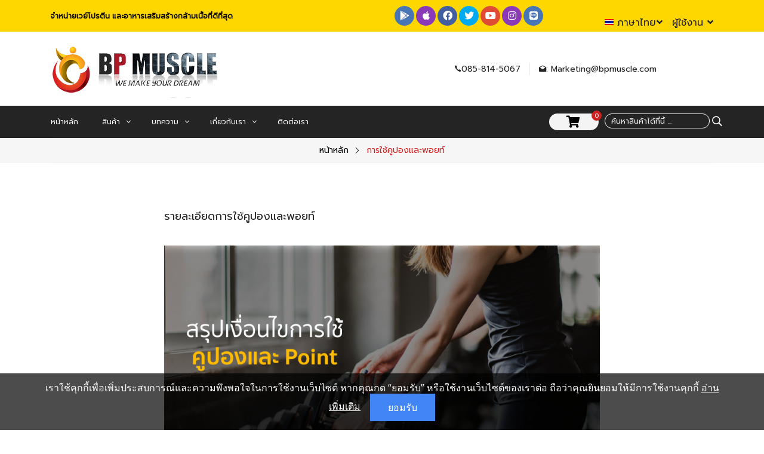

--- FILE ---
content_type: text/html; charset=UTF-8
request_url: https://www.bpmuscle.com/%E0%B8%81%E0%B8%B2%E0%B8%A3%E0%B9%83%E0%B8%8A%E0%B9%89%E0%B8%84%E0%B8%B9%E0%B8%9B%E0%B8%AD%E0%B8%87%E0%B9%81%E0%B8%A5%E0%B8%B0%E0%B8%9E%E0%B8%AD%E0%B8%A2%E0%B8%97%E0%B9%8C
body_size: 11025
content:
<!DOCTYPE html><html lang="th-TH"><head><meta charset="UTF-8"><meta http-equiv="content-type” content=”text/html; charset=UTF-8"/><meta http-equiv="x-ua-compatible" content="ie=edge"><title>การใช้คูปองและพอยท์ | BP MUSCLE CO.LTD,</title><meta http-equiv=”content-language” content=”th” /><meta name="description" content="เวย์โปรตีน อันดับ 1 ในประเทศไทย"><meta name="og:image" content="https://www.bpmuscle.com/images/logo.png"><meta name=”keywords” content="เวย์โปรตีน,เวย์โปรตีน อันดับ 1 ในประเทศไทย, สำหรับนักกีฬา, สำหรับนักเพาะกาย" /><meta name=”revisit-after” content=”7 days” /><!-- <meta name="robots" content="index, follow" /> --><meta name="viewport" content="width=device-width, initial-scale=1"><link rel='canonical' href='https://www.bpmuscle.com/%E0%B8%81%E0%B8%B2%E0%B8%A3%E0%B9%83%E0%B8%8A%E0%B9%89%E0%B8%84%E0%B8%B9%E0%B8%9B%E0%B8%AD%E0%B8%87%E0%B9%81%E0%B8%A5%E0%B8%B0%E0%B8%9E%E0%B8%AD%E0%B8%A2%E0%B8%97%E0%B9%8C'><meta name="robots" content="index, follow" /><script type="application/ld+json">
{
"@context": "https://schema.org",
"@type": "Organization",
"name": "BP Muscle",
"url": "https://bpmuscle.com",
"logo": "https://bpmuscle.com/images/logo.png",
"description":"ผนู้าเขา้และจดัจาหน่ายเวยโ์ปรตีนออนไลน์อาหารเสริมสรา้งกลา้มเนอื้และเพิ่มศกัภาพในการออกกาลงักายซึ่งมีประสบการณก์ว่า11ปีในประเทศไทย",
"address":{
"@type":"PostalAddress",
"streetAddress":"22ซ.โรงเรียนราชประสงคว์ิทยาแขวงดินแดงเขตดินแดง",
"addressLocality":"Bangkok",
"postalCode":"10400",
"addressCountry":"TH",
"sameAs": [
"https://www.facebook.com/bpmuscle",
"https://twitter.com/MuscleBp ",
"https://www.instagram.com/bp_muscle/",
"https://www.youtube.com/user/BpMuscleChannel"
]
}
}
</script><!-- favicon
============================================ --><link rel="shortcut icon" type="image/x-icon" href="/images/icons/wheyprotein.ico"><script src="https://cdnjs.cloudflare.com/ajax/libs/moment.js/2.24.0/moment.min.js"></script><!-- Google Tag Manager --><script>(function(w,d,s,l,i){w[l]=w[l]||[];w[l].push({'gtm.start':
new Date().getTime(),event:'gtm.js'});var f=d.getElementsByTagName(s)[0],
j=d.createElement(s),dl=l!='dataLayer'?'&l='+l:'';j.async=true;j.src=
'https://www.googletagmanager.com/gtm.js?id='+i+dl;f.parentNode.insertBefore(j,f);
})(window,document,'script','dataLayer','GTM-N7RLCSJ');</script><!-- End Google Tag Manager --><!-- Global site tag (gtag.js) - Google Analytics --><!-- //20200524_1011 : change account google analytics --><!-- <script async src="https://www.googletagmanager.com/gtag/js?id=UA-147708830-1"></script><script>
window.dataLayer = window.dataLayer || [];
function gtag(){dataLayer.push(arguments);}
gtag('js', new Date());
gtag('config', 'UA-147708830-1');
</script> --><!--script async src="https://www.googletagmanager.com/gtag/js?id=UA-162324752-2"></script><script>
window.dataLayer = window.dataLayer || [];
function gtag(){
dataLayer.push(arguments);
}
gtag('js', new Date());
gtag('config', 'UA-162324752-2');
</script--><!-- Facebook Pixel Code --><script>
!function(f,b,e,v,n,t,s)
{if(f.fbq)return;n=f.fbq=function(){n.callMethod?
n.callMethod.apply(n,arguments):n.queue.push(arguments)};
if(!f._fbq)f._fbq=n;n.push=n;n.loaded=!0;n.version='2.0';
n.queue=[];t=b.createElement(e);t.async=!0;
t.src=v;s=b.getElementsByTagName(e)[0];
s.parentNode.insertBefore(t,s)}(window, document,'script',
'https://connect.facebook.net/en_US/fbevents.js');
//20201111_2036 : change id facebook pixel
// fbq('init', '1755784628037675');
fbq('init', '1811247729026727');
fbq('track', 'PageView');
</script><!-- //20201111_2036 : change id facebook pixel --><!-- <noscript><img height="1" width="1" style="display:none"
src="https://www.facebook.com/tr?id=1755784628037675&ev=PageView&noscript=1"
alt="facebook"/></noscript> --><noscript><img height="1" width="1" style="display:none"
src="https://www.facebook.com/tr?id=1811247729026727&ev=PageView&noscript=1"
/></noscript><!-- End Facebook Pixel Code --><meta name="csrf-param" content="_csrf-frontend"><meta name="csrf-token" content="s3TyPRHGvz3GctWnZDBX9Bda6MRcPESchOBn7Z6njW3lRMBke_-JC55GvMo1cxKVdBSN_SVpNvi9sh-Jx93qDw=="><link href="/minify/aa64efbfff86d8d3376927adeda560feb45cd863.css" rel="stylesheet"><link href="https://use.fontawesome.com/releases/v5.8.2/css/all.css" rel="stylesheet"><link href="/minify/8082ecb73234cb0f6c917f0c1401bba29211e666.css" rel="stylesheet"><link href="https://fonts.googleapis.com/css?family=Mitr|Prompt" rel="stylesheet"><!-- modernizr JS
============================================ --><style>
.breadcrumb {
padding: 10px 0;
}
header .header-area {
padding: 10px 0;
}
.black-ribbon { position: fixed; z-index: 9999; width: 90px;}@media only all and (min-width: 768px) { .black-ribbon { width: 150px; }}.stick-left { left: 0; }.stick-right { right: 0; }.stick-top { top: 0; }.stick-bottom { bottom: 0; }
#to_top{
left: 10px;
}
</style></head><body><!-- Google Tag Manager (noscript) --><noscript><iframe src="https://www.googletagmanager.com/ns.html?id=GTM-N7RLCSJ"
height="0" width="0" style="display:none;visibility:hidden"></iframe></noscript><!-- End Google Tag Manager (noscript) --><!-- Bottom Left <img src="images/Phone_por_Website.png" class="black-ribbon stick-bottom stick-left"/> --><!--[if lt IE 9]><p class="browserupgrade">You are using an <strong>outdated</strong> browser. Please upgrade your browser to improve your experience.</p><![endif]--><!-- Start of Whole Site Wrapper with mobile menu support --><div id="whole" class="whole-site-wrapper"><!-- Start of Newsletter Popup
<div id="newsletter_popup" class="newsletter-popup"><div class="popup-container"><div class="popup-close"><span class="p-close"><span>X</span></span><div class="popup-area text-center"><a href="https://www.bpmuscle.com/กู้รหัสผ่าน"><img class="img-fluid" src="https://www.bpmuscle.com/admin/uploads/images/231f5ab8b20650d0.jpg" title="คลิกที่นี้เพื่อไปกู้รหัส"></a></div></div></div>
--><!-- End of Newsletter Popup --><!-- Start of Header --><!-- Ajax JS --><script src="https://ajax.aspnetcdn.com/ajax/jQuery/jquery-3.3.1.min.js"></script><!-- modernizr JS
============================================ --><script src="/./js/modernizr-2.8.3.min.js"></script><script src="/./js/cookie_consent.js"></script><!-- BaseURL --><script>
var baseurl = "/";
var url = 'site/products';
var test = "/ตะกร้าสินค้า";
var img_path = "https://web.bpmuscle.com/backend/web/uploads/products/";
</script><style>
header .top-bar {
padding: 10px 0;
}
.social-widget .list-inline a {
display: block;
width: 33px;
height: 33px;
line-height: 36px;
text-align: center;
}
.social-widget .list-inline-item:not(:last-child) {
margin-bottom: 0px;
}
header .list-inline li.list-inline-item i {
margin-left: 1px;
font-size: 16px;
text-align: left;
}
.header-cart button i {
font-size: 20px;
padding: 4px 0;
left: -1px;
font-weight: bold;
}
.support-section {
margin-top: 24px;
}
header .list-inline li.list-inline-item button {
font-size: 16px;
top: 10px;
}
</style><script>
function setLanguage(strLanguage){
let strIcon = '<img id="imgLanguage" src="' + baseurl + ((strLanguage == 'EN') ? 'images/icons/en-gb.png' : 'images/icons/th-gb.png') + '" height="15" width="15" alt="Icons">';
let strName = (strLanguage == "EN") ? "English" : "ภาษาไทย";
document.getElementById('btnLanguage').innerHTML = strIcon + strName + '<i class="fa fa-angle-down">';
let pathUrl = window.location.pathname;
pathUrl = pathUrl.replace("/en", "");
if(strLanguage == "en-US"){
document.getElementById("aLanguageTH").classList.remove("current");
document.getElementById("aLanguageEN").classList.remove("current");
document.getElementById("aLanguageEN").classList.add("current");
pathUrl = "/en" + pathUrl;
}else{
document.getElementById("aLanguageTH").classList.remove("current");
document.getElementById("aLanguageEN").classList.remove("current");
document.getElementById("aLanguageTH").classList.add("current");
}
// $.cookie("language", strLanguage, { path: '/' });
window.location.assign(pathUrl + window.location.search);
// window.location.reload();
}
</script><header class="header bgc-white header-type-4"><div class="top-bar" style="background-color:gold"><div class="container"><div class="row"><div class="col-12 order-2 col-sm-12 order-sm-2 col-md-5 order-md-1 align-self-center"><p><b class="hidden">จำหน่ายเวย์โปรตีน และอาหารเสริมสร้างกล้ามเนื้อที่ดีที่สุด</b></p></div><div class="col-12 order-1 col-sm-12 order-sm-1 col-md-4 order-md-2 align-self-center"><aside class="widget-container"><div class="widget-content"><div class="social-widget"><div class="socials"><ul class="list-inline"><li class="list-inline-item"><a href="http://onelink.to/rbg727" class="bg-linkedin" title="Google Play" target="_blank"><i class="fab fa-google-play"></i></a></li><li class="list-inline-item"><a href="http://onelink.to/rbg727" class="bg-instagram" title="Apple Store" target="_blank"><i class="fab fa-apple"></i></a></li><li class="list-inline-item"><a href="https://www.facebook.com/bpmuscle" class="bg-facebook" title="Facebook" target="_blank"><i class="fab fa-facebook"></i></a></li><li class="list-inline-item"><a href="https://twitter.com/MuscleBp" class="bg-twitter" title="Twitter" target="_blank"><i class="fab fa-twitter"></i></a></li><li class="list-inline-item"><a href="https://www.youtube.com/user/BpMuscleChannel" class="bg-gplus" title="Google Plus" target="_blank"><i class="fab fa-youtube"></i></a></li><li class="list-inline-item"><a href="https://www.instagram.com/bp_muscle/" class="bg-instagram" title="Instagram" target="_blank"><i class="fab fa-instagram"></i></a></li><li class="list-inline-item"><a href="https://line.me/R/ti/p/%40rpi1401" class="bg-linkedin" title="Line" target="_blank"><i class="fab fa-line"></i></a></li></ul></div></div></div> <!-- end of widget-content --></aside> <!-- end of widget-container --></div><div class="col-12 order-1 col-sm-12 order-sm-1 col-md-3 order-md-2 align-self-center"><ul class="list-inline"><!-- <li class="currency list-inline-item"><div class="btn-group"><button class="btn-link dropdown-toggle"> THB ฿<i class="fa fa-angle-down"></i></button><div class="dropdown-menu"><ul><li><a href="#">Euro €</a></li><li><a href="#" class="current">USD $</a></li></ul></div></div></li> --><li class="language list-inline-item"><div class="btn-group"><button id="btnLanguage" class="btn-link dropdown-toggle"><img id="imgLanguage" src="/images/icons/th-gb.png" height="15" width="15" alt="Icons">ภาษาไทย<i class="fa fa-angle-down"></i></button> <div class="dropdown-menu"><ul><li><a id="aLanguageTH" href="javascript:void(0)" onclick="setLanguage('th-TH');" class="current"><img src="/images/icons/th-gb.png" height="15" width="15" alt="Thai">ไทย</a></li><li><a id="aLanguageEN" href="javascript:void(0)" onclick="setLanguage('en-US');" class=""><img src="/images/icons/en-gb.png" height="15" width="15" alt="English">English</a></li><!-- <li><a href="#"><img src="images/icons/th-gb.png" height="15" width="15" alt="Icons"> Thailand</a></li> --><!-- <li><a href="#"><img src="images/icons/fr-fr.png" alt="Icons"> Français</a></li> --></ul></div></div></li><li class="top-links list-inline-item"><div class="btn-group"><button class="btn-link dropdown-toggle">ผู้ใช้งาน <i class="fa fa-angle-down"></i></button><div class="dropdown-menu"><ul><li><a href="/ลงทะเบียน" >สมัครสมาชิก</a></li><li><a href="/เข้าสู่ระบบ" >เข้าสู่ระบบ</a></li><li><a href="/กู้รหัสผ่าน">กู้รหัสผ่าน</a></li></ul></div></div></li></ul></div></div></div> <!-- end of container --></div><!-- end of top-bar --><div class="header-area hidden"><div class="container"><div class="row align-items-center"><div class="col-12 col-sm-12 col-md-4 col-lg-6"><div class="logo"><a href="/หน้าหลัก"><img src="/images/logo.png" alt="Bpmuscle.com" class="img-fluid"></a></div></div><div class="col-12 col-sm-12 col-md-8 col-lg-6"><div class="row align-items-center"><div class="col-12 col-sm-12 col-md-9 col-lg-9 col-xl-10"><!-- 20241030_2053 : change tel contact --><div class="header-text"><span class="phone"><i class="ion ion-ios-call"></i><a href="#!">085-814-5067</a></span><span><i class="ion ion-md-mail-open"></i>: <a href="mailto:marketing@bpmuscle.com" >Marketing@bpmuscle.com</a></span></div></div><div class="col-12 col-sm-12 col-md-3 col-lg-3 col-xl-2"><!-- <div class="header-cart-area"><div class="header-cart"><div class="btn-group"><button class="btn-link dropdown-toggle icon-cart"><i class="pe-7s-shopbag"></i><span class="count-style all-amount-product"></span></button><div class="dropdown-menu"><div class="shopping-cart-content"><ul class="list-unstyled show-cart"><li class="single-cart-item media">
Cart not found.
</li></ul><div class="shopping-cart-total"><h4>รวม : <span class="total-price">0.00</span></h4><h4>รวมทั้งสิ้น : <span class="total-price">0.00</span></h4></div><div class="shopping-cart-btn"><a class="default-btn" href="/ตะกร้าสินค้า">ดูรถเข็น</a><a class="default-btn" href="/ขั้นตอนสั่งซื้อ">ชำระเงิน</a></div></div></div></div></div></div> --><!-- end of header-cart-area --></div></div></div></div></div> <!-- end of container --></div><!-- end of header-top --><!-- Start of Main and Mobile Navigation --><div class="main-nav-area bgc-secondary nav-with-search"><div class="container"><nav id="main_nav" class="stellarnav white-scheme left-aligned desktop"><ul><li><a href="/หน้าหลัก"><span>หน้าหลัก</span></a></li><li class="mega" data-columns="4"><a href="#!"><span>สินค้า</span></a><ul class="mega-container"><li><!-- 20201116_1512 : fix bold text in head of sub menu --><a href="#" class="mega-menu-title"><h3>สินค้าของเรา</h3></a><!-- <a href="javascript:void(0);" class="menu-title"><h3 style="font-weight: bold;">สินค้าของเรา</h3></a> --><ul><li><a href="/สินค้าทั้งหมด">สินค้าทั้งหมด</a></li><!-- 20240405_0426 : hide Recomment set page is comback 20240621_1925 --><li><a href="/สินค้าแนะนำ">สินค้าชุดแนะนำ</a></li><li><a href="/ของแลกพอยท์">ของแลกพอยท์</a></li></ul></li><li><a href="#" class="mega-menu-title"><h3>วิธีสั่งซื้อสินค้า</h3></a><ul><li><a href="/วิธีการสั่งซื้อสินค้า">วิธีการสั่งซื้อสินค้า</a><li><li><a href="/แจ้งชำระเงิน">แจ้งชำระเงิน/ชำระออนไลน์</a></li><li><a href="/การจัดส่งสินค้า">การจัดส่งสินค้า</a></li><li><a href="/การรับประกัน">การรับประกันสินค้า</a></li><!-- //20200324_2123 : fix new rule coupon and point --><li><a href="/การใช้คูปองและพอยท์">การใช้คูปองและพอยท์</a></li></ul></li><li><a href="#" class="mega-menu-title"><h3>ข้อมูลสมาชิก</h3></a><ul><li><a href="/เข้าสู่ระบบ">เข้าสู่ระบบ</a></li><li><a href="/โปรไฟล์">ข้อมูลสมาชิก</a></li><li><a href="/ที่อยู่จัดส่ง">ที่อยู่จัดส่ง</a></li><li><a href="/user-order">ประวัติการสั่งซื้อ</a></li><li><a href="/ติดต่อเรา">แจ้งเคลมสินค้า</a></li></ul></li><li class="last"><a href="#" class="mega-menu-title"><h3>ปัญหาการสั่งซื้อ</h3></a><ul><li><a href="/ปัญหาตะกร้า">เกี่ยวกับตะกร้าสินค้า</a></li></ul><ul><li><a href="/ขั้นตอนการกู้รหัส">ขั้นตอนการกู้รหัสผ่าน</a></li></ul></li><li class="fullwidth-banner"><a href="#"><img src="https://www.bpmuscle.com/images/banners/menu-banner.jpg" alt="Menu Banner"></a></li></ul></li><li><a href="#"><span>บทความ</span></a><ul><li><a href="/บทความ">บทความ</a></li><li><a href="/วีดีโอ">วิดีโอคอนเทนต์</a></li><!-- <li><a href="#">ข้อมูลเกี่ยวเวย์</a></li> --></ul></li><li><a href="#"><span>เกี่ยวกับเรา</span></a><ul><li><a href="/เกี่ยวกับเรา">เกี่ยวกับเรา</a></li><li><a href="/นโยบาย">นโยบายธุรกิจ</a></li><li><a href="/นโยบายความเป็นส่วนตัว">นโยบายความเป็นส่วนตัว</a></li></ul></li><li><a href="/ติดต่อเรา"><span>ติดต่อเรา</span></a></li></ul></nav><div class="header-search-area"><div class="row"><div class="header-cart"><div class="btn-group" style="margin-right: 10px;"><button class="btn-link dropdown-toggle icon-cart"><i class="fas fa-shopping-cart"></i><span class="count-style all-amount-product"></span></button><div class="dropdown-menu"><div class="shopping-cart-content"><ul class="list-unstyled show-cart"><li class="single-cart-item media">
Cart not found.
</li></ul><div class="shopping-cart-total"><h4>รวม : <span class="total-price">0.00</span></h4><h4>รวมทั้งสิ้น : <span class="total-price">0.00</span></h4></div><div class="shopping-cart-btn"><a class="default-btn" href="/ตะกร้าสินค้า">ดูรถเข็น</a><!-- <a class="default-btn" href="/ขั้นตอนสั่งซื้อ">ชำระเงิน</a> --><a class="default-btn" href="/ขั้นตอนสั่งซื้อ">ชำระเงิน</a></div></div></div></div></div><form action="/สินค้าทั้งหมด"><div class="input-group"><input type="text" style="border: 1px solid #ffffff;padding: 10px;border-radius: 30px;" id="pro_search" name="pro_search" class="form-control" placeholder="ค้นหาสินค้าได้ที่นี้ ..."><div class="input-group-append"><button class="header-search-btn" type="submit"><i class="pe-7s-search"></i></button></div></div></form></div></div></div> <!-- end of container --></div><!-- End of Main and Mobile Navigation --></header><!-- End of Header --><div class="fixed-header-space"></div> <!-- empty placeholder div for Fixed Menu bar height--><!-- Start of Main Content Wrapper --><div class="breadcrumb-section bgc-offset mb-full"><div class="container"><div class="row"><div class="col-12 col-sm-12 col-md-12"><nav class="breadcrumb"><a class="breadcrumb-item" href="/หน้าหลัก">หน้าหลัก</a><span class="breadcrumb-item active">การใช้คูปองและพอยท์</span></nav></div></div> <!-- end of row --></div> <!-- end of container --></div><div class="container"><div class="row"><div class="col-12 col-sm-12 col-md-12 col-lg-12"><div class="user-login"><!-- end of row --><div class="row"><div class="col-12 col-sm-12 col-md-12 col-lg-12 col-xl-8 offset-xl-2"><div class="registration-form login-form"><form action="#"><div class="login-info mb-half"><h3>รายละเอียดการใช้คูปองและพอยท์</h3></div><div><p><img alt="" src="/admin/uploads/images/b6c18198f66e9106.jpg" style="height:auto; width:auto" /></p><p>&nbsp;</p><p><strong>รายละเอียดการใช้คูปองและพอยท์</strong></p><p><span style="color:#ee82ee"><strong>สรุปเงื่อนไขการใช้ คูปองและ Point</strong></span><br />
1. การใช้งานคูปองส่วนลด(%) และคูปองส่วนลดเงินสด(บาท)&nbsp;จะใช้ได้ก็ต่อเมื่อมียอดรวมสั่งซื้อต่อยอด 1 ใบการสั่งซื้อ ตามเงื่อนไขที่กำหนด<br />
2. การใช้งานคูปองส่วนลด(%) และคูปองส่วนลดเงินสด(บาท) จะไม่สามารถใช้งานกับสินค้าที่มีการลดมากกว่า 50% หรือสินค้าที่เป็นชุด set ได้</p><p>กรณีสินค้าที่ไม่มีส่วนลดหรือมีส่วนลดต่ำกว่าคูปองส่วนลดเงินสด(บาท) ที่นำไปใช้งาน จะไม่มีการนำยอดที่เหลือในคูปองไปใช้งานต่อได้อีกคูปองส่วนลด(%) คูปองส่วนลด เงินสด(บาท) จะสามารถใช้งานได้แค่1 ครั้ง ต่อ 1 คำสั่งซื้อเท่านั้น</p><p><span style="color:#ee82ee"><strong>ในกรณีที่</strong></span><br />
1. ใบสั่งชื้อ มีการสั่งซื้อสินค้าที่ไม่มีส่วนลดหรือมีส่วนลดต่ำกว่า 50% และยังมีการซื้อชุด Set และ สินค้าจัดโปรโมชั่นลดมากกว่า 50%&nbsp;จะมีเงื่อนไขดังนี้ ในกรณีที่ ใช้คูปองส่วนลด % จะสามารถลด On top ได้เฉพาะในยอดการ สั่งซื้อสินค้าที่ไม่มีส่วนลดหรือมีส่วนลดต่ำกว่า 50% เท่านั้น ในกรณีที่ใช้ &nbsp;เงินสด(บาท) คูปองส่วนลด ถ้าใช้คูปองส่วนลด Point ไม่สามารถใช้ แลกส่วนลดได้</p><p><span style="color:#ee82ee"><strong>การใช้ Point&nbsp;ทุก ๆ ยอดการสั่งซื้อ</strong></span><br />
* 20 บาท ได้ &nbsp;1 คะแนน&nbsp;<br />
* 1000 คะแนน แลกได้ 100 บาท&nbsp;</p><p><strong><span style="color:#ee82ee">สำหรับสินค้า Premium&nbsp;ที่ใช้ Point แลก ขึ้นอยู่กับเงื่อนไขที่กำหนด</span></strong><br />
&quot; การใช้ Point แลกสินค้า ต้องทำการสั่งซื้อสินค้าก่อน สามารถใช้ Point เป็นส่วนลดได้ไม่เกิน 5000 Point / 1 ครั้ง และไม่สามารถใช้ Point ได้ ในกรณีที่ใช้ คูปองส่วนลด</p><p><span style="color:#ee82ee"><strong>** ทุกวันที่ 31 ธันวาคม ของทุก ๆ ปี ระบบทำการเคลียร์ Point เป็น 0</strong></span></p><p>&nbsp;</p></div></form></div></div></div></div><!-- end of user-login --><!-- end of #primary --></div></div><!-- end of row --></div><!-- end of container --> <!-- End of Main Content Wrapper --><!-- Start of Footer --><footer id="colophon" class="bgc-secondary pt-full"><!-- Footer Widgets Area --><div class="footer-widgets-area"><div class="container"><div class="footer-inner"><div class="row"><div class="col-12 col-sm-12 col-md-6 col-lg-4"><aside class="widget-container"><div class="widget-content"><div class="footer-logo mb-half"><a href="/หน้าหลัก"><img src="https://www.bpmuscle.com/images/logo.png" alt="Footer Logo"></a></div><p>BP Muscle ผู้นำเข้าและจัดจำหน่ายเวย์โปรตีนออนไลน์ อาหารเสริมสร้างกล้ามเนื้อและเพิ่มศักภาพในการออกกำลังกาย ซึ่งมีประสบการณ์กว่า 11 ปี ในประเทศไทย</p><div class="footer-contact"><p><span>ที่อยู่ :</span>63 ซ.นาคนิวาส 37 แขวงลาดพร้าว <br/>เขตลาดพร้าว กรุงเทพ 10230</p><!-- 20241030_2053 : change tel contact --><!-- <p><span>เบอร์ติดต่อ :</span><a href="tel:+6622455255">02-245-4244</a>, <a href="tel:+66858145067">085-8145067</a></p> --><p><span>เบอร์ติดต่อ :</span><a href="tel:+66858145067">085-814-5067</a></p><p><span>อีเมล์ :</span><a href="mailto:marketing@bpmuscle.com">marketing@bpmuscle.com</a></p><p><span>เวลาทำการ :</span>จันทร์ - ศุกร์ 09.00 น. - 17.30 น.</p></div></div> <!-- end of widget-content --></aside> <!-- end of widget-container --><aside class="widget-container"><div class="widget-content"><div class="social-widget mt-half"><div class="socials d-flex align-items-center justify-content-center justify-content-md-start"><ul class="list-inline"><li class="list-inline-item"><a href="https://www.facebook.com/bpmuscle" class="bg-facebook" title="Facebook" target="_blank"><i class="fab fa-facebook fa-2"></i></a></li><li class="list-inline-item"><a href="https://twitter.com/MuscleBp" class="bg-twitter" title="Twitter" target="_blank"><i class="fab fa-twitter"></i></a></li><li class="list-inline-item"><a href="https://www.youtube.com/user/BpMuscleChannel" class="bg-gplus" title="Google Plus" target="_blank"><i class="fab fa-youtube"></i></a></li><li class="list-inline-item"><a href="https://www.instagram.com/bp_muscle/" class="bg-instagram" title="Instagram" target="_blank"><i class="fab fa-instagram"></i></a></li><li class="list-inline-item"><a href="https://line.me/R/ti/p/%40rpi1401" class="bg-linkedin" title="Line" target="_blank"><i class="fab fa-line"></i></a></li></ul></div></div></div> <!-- end of widget-content --></aside> <!-- end of widget-container --><aside class="widget-container"><div class="widget-content"><ul class="list-inline" style="margin-top: 10px;"><li class="list-inline-item"><a href="http://onelink.to/rbg727" target="_blank"><img src="https://www.bpmuscle.com/images/icons/google-play.png" alt="Google Play" width="130" height="80" /></a></li><li class="list-inline-item"><a href="http://onelink.to/rbg727" target="_blank"><img src="https://www.bpmuscle.com/images/icons/apple-app-store.jpg" alt="Apple Store" width="130" height="80" /></a></li></ul><div></aside></div><div class="col-12 col-sm-12 col-md-6 order-md-3 col-lg-2 order-lg-2"><aside class="widget-container"><h4 class="widgettitle">เงื่อนไขบริการ</h4><div class="widget-content"><div class="widgetized-menu"><ul class="list-unstyled"><li><a href="/วิธีการสั่งซื้อสินค้า">วิธีสั่งซื้อสินค้า</a></li><li><a href="/แจ้งชำระเงิน">แจ้งชำระเงิน/ชำระออนไลน์</a></li><li><a href="/การจัดส่งสินค้า">การจัดส่งสินค้า</a></li><li><a href="/การรับประกัน">การรับประกันสินค้า</a></li><li><a href="/การใช้คูปองและพอยท์">การใช้คูปองและพอยท์</a></li></ul></div></div> <!-- end of widget-content --></aside> <!-- end of widget-container --></div><div class="col-12 col-sm-12 col-md-6 order-md-4 col-lg-2 order-lg-3"><aside class="widget-container"><h4 class="widgettitle">บริษัทของเรา</h4><div class="widget-content"><div class="widgetized-menu"><ul class="list-unstyled"><li><a href="/เกี่ยวกับเรา">เกี่ยวกับเรา</a></li><li><a href="/นโยบาย">นโยบายธุรกิจ</a></li><li><img src='[data-uri]' alt="QR Code for contact"></li></ul></div></div> <!-- end of widget-content --></aside> <!-- end of widget-container --></div><div class="col-12 col-sm-12 col-md-6 order-md-2 col-lg-4 order-lg-4"><aside class="widget-container"><h4 class="widgettitle">ช่องทางชำระเงิน</h4><div class="footer-payment"><!--
<a href="/แจ้งชำระเงิน"><img src="https://www.bpmuscle.com/images/payment/Visa-MasterCard-03.png" alt="ชำระเงินออนไลน์"></a>
--><a href="/แจ้งชำระเงิน"><img src="https://www.bpmuscle.com/images/payment/counterservice.jpg" alt="ชำระเงินออนไลน์"></a></div></aside> <!-- end of widget-container --><br></div></div> <!-- end of row --></div> <!-- end of footer-inner --></div> <!-- end of container --></div> <!-- end of footer-widgets-area --><!-- Footer Copyright --><div class="footer-copyright"><div class="container"><div class="row align-items-center"><div class="col-12 col-sm-12 col-md-6 col-lg-6"><p class="copyright-text">Copyright © 2026 <a href="https://www.trustmarkthai.com/callbackData/popup.php?data=2e9fd5b6b2-21-5-7e6edf420251094753ac22c04d6e9fea62d&markID=firstmark" target="_blank" rel="nofollow" >BP Muscle</a>. All Right Reserved.</p></div></div> <!-- end of row --></div> <!-- end of container --></div> <!-- end of footer-copyright --></footer><script>
function number_format(nStr){
nStr += '';
x = nStr.split('.');
x1 = x[0];
x2 = x.length > 1 ? '.' + x[1] : '';
var rgx = /(\d+)(\d{3})/;
while (rgx.test(x1)) {
x1 = x1.replace(rgx, '$1' + ',' + '$2');
}
return x1 + x2;
}
</script><!-- End of Footer --><!-- Quick View Content Start --><div class="product-quick-view"><div class="container"><!-- Start of Modal --><div class="modal fade" id="product_quick_view"><div class="modal-dialog modal-lg modal-dialog-centered"><div class="modal-content"><div class="modal-header"><button type="button" class="close" data-dismiss="modal">&times;</button></div> <!-- end of modal-header --><div class="modal-body"><div class="row"><div class="col-12 col-md-6 col-lg-7"><div class="product-gallery"><div class="gallery-with-thumbs" data-nav-center="false"><div class="product-image-container"><div class="product-full-image main-slider image-popup"><!-- Slides --><div class="swiper-wrapper productimg"><!-- Image product --></div></div> <!-- end of product-full-image --></div><div class="product-thumb-container"><div class="product-thumb-image pos-r"><div class="nav-slider"><!-- Slides --><div class="swiper-wrapper productimgslide"><!-- Image product slide --></div><!-- Navigation --><div class="swiper-arrow next"><i class="fa fa-angle-down"></i></div><div class="swiper-arrow prev"><i class="fa fa-angle-up"></i></div></div></div> <!-- end of product-thumb-image --></div><!--div class="product-image-container"><div class="product-full-image main-slider image-popup"><div class="swiper-wrapper"><figure class="swiper-slide"><a href="images/products/single/product-1.jpg" data-size="600x600"><img src="images/products/single/product-1.jpg" alt="Product Image"><div class="image-overlay"><i class="fa fa-search-plus"></i></div></a><figcaption class="visually-hidden"><span>Product Image</span></figcaption></figure><figure class="swiper-slide"><a href="images/products/single/product-2.jpg" data-size="600x600"><img src="images/products/single/product-2.jpg" alt="Product Image"><div class="image-overlay"><i class="fa fa-search-plus"></i></div></a><figcaption class="visually-hidden"><span>Product Image</span></figcaption></figure><figure class="swiper-slide"><a href="images/products/single/product-3.jpg" data-size="600x600"><img src="images/products/single/product-3.jpg" alt="Product Image"><div class="image-overlay"><i class="fa fa-search-plus"></i></div></a><figcaption class="visually-hidden"><span>Product Image</span></figcaption></figure><figure class="swiper-slide"><a href="images/products/single/product-4.jpg" data-size="600x600"><img src="images/products/single/product-4.jpg" alt="Product Image"><div class="image-overlay"><i class="fa fa-search-plus"></i></div></a><figcaption class="visually-hidden"><span>Product Image</span></figcaption></figure><figure class="swiper-slide"><a href="images/products/single/product-5.jpg" data-size="600x600"><img src="images/products/single/product-5.jpg" alt="Product Image"><div class="image-overlay"><i class="fa fa-search-plus"></i></div></a><figcaption class="visually-hidden"><span>Product Image</span></figcaption></figure><figure class="swiper-slide"><a href="images/products/single/product-6.jpg" data-size="600x600"><img src="images/products/single/product-6.jpg" alt="Product Image"><div class="image-overlay"><i class="fa fa-search-plus"></i></div></a><figcaption class="visually-hidden"><span>Product Image</span></figcaption></figure></div></div></div><div class="product-thumb-container"><div class="product-thumb-image pos-r"><div class="nav-slider"><div class="swiper-wrapper"><div class="swiper-slide"><img src="images/products/single/product-thumb-1.jpg" alt="Product Thumbnail Image"></div><div class="swiper-slide"><img src="images/products/single/product-thumb-2.jpg" alt="Product Thumbnail Image"></div><div class="swiper-slide"><img src="images/products/single/product-thumb-3.jpg" alt="Product Thumbnail Image"></div><div class="swiper-slide"><img src="images/products/single/product-thumb-4.jpg" alt="Product Thumbnail Image"></div><div class="swiper-slide"><img src="images/products/single/product-thumb-5.jpg" alt="Product Thumbnail Image"></div><div class="swiper-slide"><img src="images/products/single/product-thumb-6.jpg" alt="Product Thumbnail Image"></div></div><div class="swiper-arrow next"><i class="fa fa-angle-down"></i></div><div class="swiper-arrow prev"><i class="fa fa-angle-up"></i></div></div></div></div--></div> <!-- end of gallery-with-thumbs --></div> <!-- end of product-gallery --></div><div class="col-12 col-md-6 col-lg-5"><div class="product-details"><h3 class="product-name productname">Cas Meque Metus</h3><div class="product-price"><p class="d-flex align-items-center"><span class="price-old">$54.65</span><span class="price-new pricenew">$43.72</span><span class="price-discount pricediscount">-20%</span></p></div><div class="product-description productdescription"><p>Regular fit, round neckline, short sleeves. Made of extra long staple pima cotton.</p></div><form action="#" class="product-actions"><h3>Available Options</h3><div class="product-size-color d-flex"><div class="product-size"><label>Size</label><select class="nice-select"><option>S</option><option>M</option><option>L</option></select></div><div class="product-color"><label>color</label><ul class="color-list"><li><a class="white" href="#"></a></li><li><a class="orange active" href="#"></a></li><li><a class="paste" href="#"></a></li></ul></div></div><div class="product-stock"><label>Quantity</label><ul class="d-flex flex-wrap align-items-center"><li class="box-quantity"><div class="cart-input"><input class="cart-input-box amount-product" type="text" value="1"><div class="dec qtybutton"><i class="fa fa-angle-down"></i></div><div class="inc qtybutton"><i class="fa fa-angle-up"></i></div></div></li><li><button type="button" class="default-btn addtocart" barcode="">Add to Cart</button></li></ul></div></form></div> <!-- end of product-details --></div></div> <!-- end of row --></div> <!-- end of modal-body --><div class="modal-footer justify-content-start"><div class="social-sharing d-flex align-items-center"><span>Share</span><ul class="list-inline"><li class="list-inline-item"><a href="#" class="bg-facebook" data-toggle="tooltip" data-position="top" data-original-title="Facebook" target="_blank"><i class="fa fa-facebook"></i><span>Share</span></a></li><li class="list-inline-item"><a href="#" class="bg-twitter" data-toggle="tooltip" data-position="top" data-original-title="Twitter" target="_blank"><i class="fa fa-twitter"></i><span>Tweet</span></a></li><li class="list-inline-item"><a href="#" class="bg-gplus" data-toggle="tooltip" data-position="top" data-original-title="Google Plus" target="_blank"><i class="fa fa-google-plus"></i><span>Google+</span></a></li><li class="list-inline-item"><a href="#" class="bg-pinterest" data-toggle="tooltip" data-position="top" data-original-title="Pinterest" target="_blank"><i class="fa fa-pinterest"></i><span>Pinterest</span></a></li></ul></div></div> <!-- end of modal-footer --></div> <!-- end of modal-content --></div> <!-- end of modal-dialog --></div> <!-- end of modal --></div> <!-- end of container --></div><!-- Quick View Content End --><!-- Start of Scroll to Top --><div id="to_top"><i class="ion ion-ios-arrow-forward"></i><i class="ion ion-ios-arrow-forward"></i></div><!-- End of Scroll to Top --></div><!-- End of Whole Site Wrapper --><!-- Initializing Photoswipe --><div class="pswp" tabindex="-1" role="dialog" aria-hidden="true"><div class="pswp__bg"></div><div class="pswp__scroll-wrap"><div class="pswp__container"><div class="pswp__item"></div><div class="pswp__item"></div><div class="pswp__item"></div></div><div class="pswp__ui pswp__ui--hidden"><div class="pswp__top-bar"><div class="pswp__counter"></div><button class="pswp__button pswp__button--close" title="Close (Esc)"></button><button class="pswp__button pswp__button--share" title="Share"></button><button class="pswp__button pswp__button--fs" title="Toggle fullscreen"></button><button class="pswp__button pswp__button--zoom" title="Zoom in/out"></button><div class="pswp__preloader"><div class="pswp__preloader__icn"><div class="pswp__preloader__cut"><div class="pswp__preloader__donut"></div></div></div></div></div><div class="pswp__share-modal pswp__share-modal--hidden pswp__single-tap"><div class="pswp__share-tooltip"></div></div><button class="pswp__button pswp__button--arrow--left" title="Previous (arrow left)"></button><button class="pswp__button pswp__button--arrow--right" title="Next (arrow right)"></button><div class="pswp__caption"><div class="pswp__caption__center"></div></div></div></div></div><script id="salesdesk-widget-script" src="https://api-salesdesk.readyplanet.com/js/salesdesk-widget-v2.min.js?business_id=99e43054247eb8ec0e222ccf7ef7b28e" type="text/javascript" charset="UTF-8"></script><script>
//Load after render page.
$(document).ready(function(){
$.each(product_cart, function (key, val) {
$.get("/site/check-product",{ barcode: key },
function(barcode) {
//console.log(key+'-'+barcode+'-'+val.split(',')[5])
if(barcode === null || barcode === ''){
discount = 'null';
}else{ discount = barcode}
//console.log(discount);
if(discount != val.split(',')[5]){
RemoveProductByKey(key);
}
});
});
ShowCart();
// // //กำหนดเวลาให้ reload
// // setInterval(function () {
// // if (moment().format('HHmmss') == '000000') {
// $.each(product_cart, function (key, val) {
// console.log(key)//RemoveProductByKey(key);
// })
// // location.reload();
// // }
// // }, 100);
});
</script><!-- JS
============================================ --><!-- jQuery JS --><script src="/js/jquery.1.12.4.min.js"></script><!-- <script src="https://code.jquery.com/jquery-3.5.1.min.js" integrity="sha256-9/aliU8dGd2tb6OSsuzixeV4y/faTqgFtohetphbbj0=" crossorigin="anonymous"></script> --><!-- Popper JS --><script src="/js/popper.min.js"></script><!-- Bootstrap JS --><script src="/js/bootstrap.min.js"></script><!-- Plugins JS --><script src="/js/plugins.js"></script><!-- Main JS --><script src="/js/main.js"></script><!-- ReadmoreJS --><script src="https://cdn.jsdelivr.net/npm/readmore-js@2.2.1/readmore.min.js"></script><script>
// jQuery(document).ready(function () {
//
// });
jQuery('.readmore-content').readmore({
speed: 120,
collapsedHeight: 30,
lessLink: '<a href="#">Read less</a>'
});
</script><script src="/assets/1f90ffa5/jquery.js"></script><script src="/minify/25df806a0a17ead8923d2d0a08576134af4a10a2.js"></script><script src="https://cdn.jsdelivr.net/npm/gasparesganga-jquery-loading-overlay@2.1.6/dist/loadingoverlay.min.js"></script></body></html>

--- FILE ---
content_type: text/css
request_url: https://www.bpmuscle.com/minify/8082ecb73234cb0f6c917f0c1401bba29211e666.css
body_size: 44017
content:
@charset "UTF-8";
@font-face{font-family:"Ionicons";src:url(/css/../fonts/ionicons.eot?v=4.2.4);src:url(/css/../fonts/ionicons.eot?v=4.2.4#iefix) format("embedded-opentype"),url(/css/../fonts/ionicons.woff2?v=4.2.4) format("woff2"),url(/css/../fonts/ionicons.woff?v=4.2.4) format("woff"),url(/css/../fonts/ionicons.ttf?v=4.2.4) format("truetype"),url(/css/../fonts/ionicons.svg?v=4.2.4#Ionicons) format("svg");font-weight:400;font-style:normal}
@font-face{font-family:'Pe-icon-7-stroke';src:url(/css/../fonts/Pe-icon-7-stroke.eot?d7yf1v);src:url(/css/../fonts/Pe-icon-7-stroke.eot?#iefixd7yf1v) format('embedded-opentype'),url(/css/../fonts/Pe-icon-7-stroke.woff?d7yf1v) format('woff'),url(/css/../fonts/Pe-icon-7-stroke.ttf?d7yf1v) format('truetype'),url(/css/../fonts/Pe-icon-7-stroke.svg?d7yf1v#Pe-icon-7-stroke) format('svg');font-weight:400;font-style:normal}
@font-face{font-family:'Rubik';font-style:italic;font-weight:300;src:url(https://fonts.gstatic.com/s/rubik/v14/iJWbBXyIfDnIV7nEt3KSJbVDV49rz8sDE3U3f4c.ttf) format('truetype')}
@font-face{font-family:'Rubik';font-style:italic;font-weight:400;src:url(https://fonts.gstatic.com/s/rubik/v14/iJWbBXyIfDnIV7nEt3KSJbVDV49rz8tdE3U3f4c.ttf) format('truetype')}
@font-face{font-family:'Rubik';font-style:italic;font-weight:500;src:url(https://fonts.gstatic.com/s/rubik/v14/iJWbBXyIfDnIV7nEt3KSJbVDV49rz8tvE3U3f4c.ttf) format('truetype')}
@font-face{font-family:'Rubik';font-style:italic;font-weight:700;src:url(https://fonts.gstatic.com/s/rubik/v14/iJWbBXyIfDnIV7nEt3KSJbVDV49rz8u6FHU3f4c.ttf) format('truetype')}
@font-face{font-family:'Rubik';font-style:italic;font-weight:900;src:url(https://fonts.gstatic.com/s/rubik/v14/iJWbBXyIfDnIV7nEt3KSJbVDV49rz8v0FHU3f4c.ttf) format('truetype')}
@font-face{font-family:'Rubik';font-style:normal;font-weight:300;src:url(https://fonts.gstatic.com/s/rubik/v14/iJWZBXyIfDnIV5PNhY1KTN7Z-Yh-WYiFV0Uw.ttf) format('truetype')}
@font-face{font-family:'Rubik';font-style:normal;font-weight:400;src:url(https://fonts.gstatic.com/s/rubik/v14/iJWZBXyIfDnIV5PNhY1KTN7Z-Yh-B4iFV0Uw.ttf) format('truetype')}
@font-face{font-family:'Rubik';font-style:normal;font-weight:500;src:url(https://fonts.gstatic.com/s/rubik/v14/iJWZBXyIfDnIV5PNhY1KTN7Z-Yh-NYiFV0Uw.ttf) format('truetype')}
@font-face{font-family:'Rubik';font-style:normal;font-weight:700;src:url(https://fonts.gstatic.com/s/rubik/v14/iJWZBXyIfDnIV5PNhY1KTN7Z-Yh-4I-FV0Uw.ttf) format('truetype')}
@font-face{font-family:'Rubik';font-style:normal;font-weight:900;src:url(https://fonts.gstatic.com/s/rubik/v14/iJWZBXyIfDnIV5PNhY1KTN7Z-Yh-ro-FV0Uw.ttf) format('truetype')}
.ion,.ionicons,.ion-ios-add:before,.ion-ios-add-circle:before,.ion-ios-add-circle-outline:before,.ion-ios-airplane:before,.ion-ios-alarm:before,.ion-ios-albums:before,.ion-ios-alert:before,.ion-ios-american-football:before,.ion-ios-analytics:before,.ion-ios-aperture:before,.ion-ios-apps:before,.ion-ios-appstore:before,.ion-ios-archive:before,.ion-ios-arrow-back:before,.ion-ios-arrow-down:before,.ion-ios-arrow-dropdown:before,.ion-ios-arrow-dropdown-circle:before,.ion-ios-arrow-dropleft:before,.ion-ios-arrow-dropleft-circle:before,.ion-ios-arrow-dropright:before,.ion-ios-arrow-dropright-circle:before,.ion-ios-arrow-dropup:before,.ion-ios-arrow-dropup-circle:before,.ion-ios-arrow-forward:before,.ion-ios-arrow-round-back:before,.ion-ios-arrow-round-down:before,.ion-ios-arrow-round-forward:before,.ion-ios-arrow-round-up:before,.ion-ios-arrow-up:before,.ion-ios-at:before,.ion-ios-attach:before,.ion-ios-backspace:before,.ion-ios-barcode:before,.ion-ios-baseball:before,.ion-ios-basket:before,.ion-ios-basketball:before,.ion-ios-battery-charging:before,.ion-ios-battery-dead:before,.ion-ios-battery-full:before,.ion-ios-beaker:before,.ion-ios-bed:before,.ion-ios-beer:before,.ion-ios-bicycle:before,.ion-ios-bluetooth:before,.ion-ios-boat:before,.ion-ios-body:before,.ion-ios-bonfire:before,.ion-ios-book:before,.ion-ios-bookmark:before,.ion-ios-bookmarks:before,.ion-ios-bowtie:before,.ion-ios-briefcase:before,.ion-ios-browsers:before,.ion-ios-brush:before,.ion-ios-bug:before,.ion-ios-build:before,.ion-ios-bulb:before,.ion-ios-bus:before,.ion-ios-business:before,.ion-ios-cafe:before,.ion-ios-calculator:before,.ion-ios-calendar:before,.ion-ios-call:before,.ion-ios-camera:before,.ion-ios-car:before,.ion-ios-card:before,.ion-ios-cart:before,.ion-ios-cash:before,.ion-ios-cellular:before,.ion-ios-chatboxes:before,.ion-ios-chatbubbles:before,.ion-ios-checkbox:before,.ion-ios-checkbox-outline:before,.ion-ios-checkmark:before,.ion-ios-checkmark-circle:before,.ion-ios-checkmark-circle-outline:before,.ion-ios-clipboard:before,.ion-ios-clock:before,.ion-ios-close:before,.ion-ios-close-circle:before,.ion-ios-close-circle-outline:before,.ion-ios-cloud:before,.ion-ios-cloud-circle:before,.ion-ios-cloud-done:before,.ion-ios-cloud-download:before,.ion-ios-cloud-outline:before,.ion-ios-cloud-upload:before,.ion-ios-cloudy:before,.ion-ios-cloudy-night:before,.ion-ios-code:before,.ion-ios-code-download:before,.ion-ios-code-working:before,.ion-ios-cog:before,.ion-ios-color-fill:before,.ion-ios-color-filter:before,.ion-ios-color-palette:before,.ion-ios-color-wand:before,.ion-ios-compass:before,.ion-ios-construct:before,.ion-ios-contact:before,.ion-ios-contacts:before,.ion-ios-contract:before,.ion-ios-contrast:before,.ion-ios-copy:before,.ion-ios-create:before,.ion-ios-crop:before,.ion-ios-cube:before,.ion-ios-cut:before,.ion-ios-desktop:before,.ion-ios-disc:before,.ion-ios-document:before,.ion-ios-done-all:before,.ion-ios-download:before,.ion-ios-easel:before,.ion-ios-egg:before,.ion-ios-exit:before,.ion-ios-expand:before,.ion-ios-eye:before,.ion-ios-eye-off:before,.ion-ios-fastforward:before,.ion-ios-female:before,.ion-ios-filing:before,.ion-ios-film:before,.ion-ios-finger-print:before,.ion-ios-fitness:before,.ion-ios-flag:before,.ion-ios-flame:before,.ion-ios-flash:before,.ion-ios-flash-off:before,.ion-ios-flashlight:before,.ion-ios-flask:before,.ion-ios-flower:before,.ion-ios-folder:before,.ion-ios-folder-open:before,.ion-ios-football:before,.ion-ios-funnel:before,.ion-ios-gift:before,.ion-ios-git-branch:before,.ion-ios-git-commit:before,.ion-ios-git-compare:before,.ion-ios-git-merge:before,.ion-ios-git-network:before,.ion-ios-git-pull-request:before,.ion-ios-glasses:before,.ion-ios-globe:before,.ion-ios-grid:before,.ion-ios-hammer:before,.ion-ios-hand:before,.ion-ios-happy:before,.ion-ios-headset:before,.ion-ios-heart:before,.ion-ios-heart-dislike:before,.ion-ios-heart-empty:before,.ion-ios-heart-half:before,.ion-ios-help:before,.ion-ios-help-buoy:before,.ion-ios-help-circle:before,.ion-ios-help-circle-outline:before,.ion-ios-home:before,.ion-ios-hourglass:before,.ion-ios-ice-cream:before,.ion-ios-image:before,.ion-ios-images:before,.ion-ios-infinite:before,.ion-ios-information:before,.ion-ios-information-circle:before,.ion-ios-information-circle-outline:before,.ion-ios-jet:before,.ion-ios-journal:before,.ion-ios-key:before,.ion-ios-keypad:before,.ion-ios-laptop:before,.ion-ios-leaf:before,.ion-ios-link:before,.ion-ios-list:before,.ion-ios-list-box:before,.ion-ios-locate:before,.ion-ios-lock:before,.ion-ios-log-in:before,.ion-ios-log-out:before,.ion-ios-magnet:before,.ion-ios-mail:before,.ion-ios-mail-open:before,.ion-ios-mail-unread:before,.ion-ios-male:before,.ion-ios-man:before,.ion-ios-map:before,.ion-ios-medal:before,.ion-ios-medical:before,.ion-ios-medkit:before,.ion-ios-megaphone:before,.ion-ios-menu:before,.ion-ios-mic:before,.ion-ios-mic-off:before,.ion-ios-microphone:before,.ion-ios-moon:before,.ion-ios-more:before,.ion-ios-move:before,.ion-ios-musical-note:before,.ion-ios-musical-notes:before,.ion-ios-navigate:before,.ion-ios-notifications:before,.ion-ios-notifications-off:before,.ion-ios-notifications-outline:before,.ion-ios-nuclear:before,.ion-ios-nutrition:before,.ion-ios-open:before,.ion-ios-options:before,.ion-ios-outlet:before,.ion-ios-paper:before,.ion-ios-paper-plane:before,.ion-ios-partly-sunny:before,.ion-ios-pause:before,.ion-ios-paw:before,.ion-ios-people:before,.ion-ios-person:before,.ion-ios-person-add:before,.ion-ios-phone-landscape:before,.ion-ios-phone-portrait:before,.ion-ios-photos:before,.ion-ios-pie:before,.ion-ios-pin:before,.ion-ios-pint:before,.ion-ios-pizza:before,.ion-ios-planet:before,.ion-ios-play:before,.ion-ios-play-circle:before,.ion-ios-podium:before,.ion-ios-power:before,.ion-ios-pricetag:before,.ion-ios-pricetags:before,.ion-ios-print:before,.ion-ios-pulse:before,.ion-ios-qr-scanner:before,.ion-ios-quote:before,.ion-ios-radio:before,.ion-ios-radio-button-off:before,.ion-ios-radio-button-on:before,.ion-ios-rainy:before,.ion-ios-recording:before,.ion-ios-redo:before,.ion-ios-refresh:before,.ion-ios-refresh-circle:before,.ion-ios-remove:before,.ion-ios-remove-circle:before,.ion-ios-remove-circle-outline:before,.ion-ios-reorder:before,.ion-ios-repeat:before,.ion-ios-resize:before,.ion-ios-restaurant:before,.ion-ios-return-left:before,.ion-ios-return-right:before,.ion-ios-reverse-camera:before,.ion-ios-rewind:before,.ion-ios-ribbon:before,.ion-ios-rocket:before,.ion-ios-rose:before,.ion-ios-sad:before,.ion-ios-save:before,.ion-ios-school:before,.ion-ios-search:before,.ion-ios-send:before,.ion-ios-settings:before,.ion-ios-share:before,.ion-ios-share-alt:before,.ion-ios-shirt:before,.ion-ios-shuffle:before,.ion-ios-skip-backward:before,.ion-ios-skip-forward:before,.ion-ios-snow:before,.ion-ios-speedometer:before,.ion-ios-square:before,.ion-ios-square-outline:before,.ion-ios-star:before,.ion-ios-star-half:before,.ion-ios-star-outline:before,.ion-ios-stats:before,.ion-ios-stopwatch:before,.ion-ios-subway:before,.ion-ios-sunny:before,.ion-ios-swap:before,.ion-ios-switch:before,.ion-ios-sync:before,.ion-ios-tablet-landscape:before,.ion-ios-tablet-portrait:before,.ion-ios-tennisball:before,.ion-ios-text:before,.ion-ios-thermometer:before,.ion-ios-thumbs-down:before,.ion-ios-thumbs-up:before,.ion-ios-thunderstorm:before,.ion-ios-time:before,.ion-ios-timer:before,.ion-ios-today:before,.ion-ios-train:before,.ion-ios-transgender:before,.ion-ios-trash:before,.ion-ios-trending-down:before,.ion-ios-trending-up:before,.ion-ios-trophy:before,.ion-ios-tv:before,.ion-ios-umbrella:before,.ion-ios-undo:before,.ion-ios-unlock:before,.ion-ios-videocam:before,.ion-ios-volume-high:before,.ion-ios-volume-low:before,.ion-ios-volume-mute:before,.ion-ios-volume-off:before,.ion-ios-walk:before,.ion-ios-wallet:before,.ion-ios-warning:before,.ion-ios-watch:before,.ion-ios-water:before,.ion-ios-wifi:before,.ion-ios-wine:before,.ion-ios-woman:before,.ion-logo-android:before,.ion-logo-angular:before,.ion-logo-apple:before,.ion-logo-bitbucket:before,.ion-logo-bitcoin:before,.ion-logo-buffer:before,.ion-logo-chrome:before,.ion-logo-closed-captioning:before,.ion-logo-codepen:before,.ion-logo-css3:before,.ion-logo-designernews:before,.ion-logo-dribbble:before,.ion-logo-dropbox:before,.ion-logo-euro:before,.ion-logo-facebook:before,.ion-logo-flickr:before,.ion-logo-foursquare:before,.ion-logo-freebsd-devil:before,.ion-logo-game-controller-a:before,.ion-logo-game-controller-b:before,.ion-logo-github:before,.ion-logo-google:before,.ion-logo-googleplus:before,.ion-logo-hackernews:before,.ion-logo-html5:before,.ion-logo-instagram:before,.ion-logo-ionic:before,.ion-logo-ionitron:before,.ion-logo-javascript:before,.ion-logo-linkedin:before,.ion-logo-markdown:before,.ion-logo-model-s:before,.ion-logo-no-smoking:before,.ion-logo-nodejs:before,.ion-logo-npm:before,.ion-logo-octocat:before,.ion-logo-pinterest:before,.ion-logo-playstation:before,.ion-logo-polymer:before,.ion-logo-python:before,.ion-logo-reddit:before,.ion-logo-rss:before,.ion-logo-sass:before,.ion-logo-skype:before,.ion-logo-slack:before,.ion-logo-snapchat:before,.ion-logo-steam:before,.ion-logo-tumblr:before,.ion-logo-tux:before,.ion-logo-twitch:before,.ion-logo-twitter:before,.ion-logo-usd:before,.ion-logo-vimeo:before,.ion-logo-vk:before,.ion-logo-whatsapp:before,.ion-logo-windows:before,.ion-logo-wordpress:before,.ion-logo-xbox:before,.ion-logo-xing:before,.ion-logo-yahoo:before,.ion-logo-yen:before,.ion-logo-youtube:before,.ion-md-add:before,.ion-md-add-circle:before,.ion-md-add-circle-outline:before,.ion-md-airplane:before,.ion-md-alarm:before,.ion-md-albums:before,.ion-md-alert:before,.ion-md-american-football:before,.ion-md-analytics:before,.ion-md-aperture:before,.ion-md-apps:before,.ion-md-appstore:before,.ion-md-archive:before,.ion-md-arrow-back:before,.ion-md-arrow-down:before,.ion-md-arrow-dropdown:before,.ion-md-arrow-dropdown-circle:before,.ion-md-arrow-dropleft:before,.ion-md-arrow-dropleft-circle:before,.ion-md-arrow-dropright:before,.ion-md-arrow-dropright-circle:before,.ion-md-arrow-dropup:before,.ion-md-arrow-dropup-circle:before,.ion-md-arrow-forward:before,.ion-md-arrow-round-back:before,.ion-md-arrow-round-down:before,.ion-md-arrow-round-forward:before,.ion-md-arrow-round-up:before,.ion-md-arrow-up:before,.ion-md-at:before,.ion-md-attach:before,.ion-md-backspace:before,.ion-md-barcode:before,.ion-md-baseball:before,.ion-md-basket:before,.ion-md-basketball:before,.ion-md-battery-charging:before,.ion-md-battery-dead:before,.ion-md-battery-full:before,.ion-md-beaker:before,.ion-md-bed:before,.ion-md-beer:before,.ion-md-bicycle:before,.ion-md-bluetooth:before,.ion-md-boat:before,.ion-md-body:before,.ion-md-bonfire:before,.ion-md-book:before,.ion-md-bookmark:before,.ion-md-bookmarks:before,.ion-md-bowtie:before,.ion-md-briefcase:before,.ion-md-browsers:before,.ion-md-brush:before,.ion-md-bug:before,.ion-md-build:before,.ion-md-bulb:before,.ion-md-bus:before,.ion-md-business:before,.ion-md-cafe:before,.ion-md-calculator:before,.ion-md-calendar:before,.ion-md-call:before,.ion-md-camera:before,.ion-md-car:before,.ion-md-card:before,.ion-md-cart:before,.ion-md-cash:before,.ion-md-cellular:before,.ion-md-chatboxes:before,.ion-md-chatbubbles:before,.ion-md-checkbox:before,.ion-md-checkbox-outline:before,.ion-md-checkmark:before,.ion-md-checkmark-circle:before,.ion-md-checkmark-circle-outline:before,.ion-md-clipboard:before,.ion-md-clock:before,.ion-md-close:before,.ion-md-close-circle:before,.ion-md-close-circle-outline:before,.ion-md-cloud:before,.ion-md-cloud-circle:before,.ion-md-cloud-done:before,.ion-md-cloud-download:before,.ion-md-cloud-outline:before,.ion-md-cloud-upload:before,.ion-md-cloudy:before,.ion-md-cloudy-night:before,.ion-md-code:before,.ion-md-code-download:before,.ion-md-code-working:before,.ion-md-cog:before,.ion-md-color-fill:before,.ion-md-color-filter:before,.ion-md-color-palette:before,.ion-md-color-wand:before,.ion-md-compass:before,.ion-md-construct:before,.ion-md-contact:before,.ion-md-contacts:before,.ion-md-contract:before,.ion-md-contrast:before,.ion-md-copy:before,.ion-md-create:before,.ion-md-crop:before,.ion-md-cube:before,.ion-md-cut:before,.ion-md-desktop:before,.ion-md-disc:before,.ion-md-document:before,.ion-md-done-all:before,.ion-md-download:before,.ion-md-easel:before,.ion-md-egg:before,.ion-md-exit:before,.ion-md-expand:before,.ion-md-eye:before,.ion-md-eye-off:before,.ion-md-fastforward:before,.ion-md-female:before,.ion-md-filing:before,.ion-md-film:before,.ion-md-finger-print:before,.ion-md-fitness:before,.ion-md-flag:before,.ion-md-flame:before,.ion-md-flash:before,.ion-md-flash-off:before,.ion-md-flashlight:before,.ion-md-flask:before,.ion-md-flower:before,.ion-md-folder:before,.ion-md-folder-open:before,.ion-md-football:before,.ion-md-funnel:before,.ion-md-gift:before,.ion-md-git-branch:before,.ion-md-git-commit:before,.ion-md-git-compare:before,.ion-md-git-merge:before,.ion-md-git-network:before,.ion-md-git-pull-request:before,.ion-md-glasses:before,.ion-md-globe:before,.ion-md-grid:before,.ion-md-hammer:before,.ion-md-hand:before,.ion-md-happy:before,.ion-md-headset:before,.ion-md-heart:before,.ion-md-heart-dislike:before,.ion-md-heart-empty:before,.ion-md-heart-half:before,.ion-md-help:before,.ion-md-help-buoy:before,.ion-md-help-circle:before,.ion-md-help-circle-outline:before,.ion-md-home:before,.ion-md-hourglass:before,.ion-md-ice-cream:before,.ion-md-image:before,.ion-md-images:before,.ion-md-infinite:before,.ion-md-information:before,.ion-md-information-circle:before,.ion-md-information-circle-outline:before,.ion-md-jet:before,.ion-md-journal:before,.ion-md-key:before,.ion-md-keypad:before,.ion-md-laptop:before,.ion-md-leaf:before,.ion-md-link:before,.ion-md-list:before,.ion-md-list-box:before,.ion-md-locate:before,.ion-md-lock:before,.ion-md-log-in:before,.ion-md-log-out:before,.ion-md-magnet:before,.ion-md-mail:before,.ion-md-mail-open:before,.ion-md-mail-unread:before,.ion-md-male:before,.ion-md-man:before,.ion-md-map:before,.ion-md-medal:before,.ion-md-medical:before,.ion-md-medkit:before,.ion-md-megaphone:before,.ion-md-menu:before,.ion-md-mic:before,.ion-md-mic-off:before,.ion-md-microphone:before,.ion-md-moon:before,.ion-md-more:before,.ion-md-move:before,.ion-md-musical-note:before,.ion-md-musical-notes:before,.ion-md-navigate:before,.ion-md-notifications:before,.ion-md-notifications-off:before,.ion-md-notifications-outline:before,.ion-md-nuclear:before,.ion-md-nutrition:before,.ion-md-open:before,.ion-md-options:before,.ion-md-outlet:before,.ion-md-paper:before,.ion-md-paper-plane:before,.ion-md-partly-sunny:before,.ion-md-pause:before,.ion-md-paw:before,.ion-md-people:before,.ion-md-person:before,.ion-md-person-add:before,.ion-md-phone-landscape:before,.ion-md-phone-portrait:before,.ion-md-photos:before,.ion-md-pie:before,.ion-md-pin:before,.ion-md-pint:before,.ion-md-pizza:before,.ion-md-planet:before,.ion-md-play:before,.ion-md-play-circle:before,.ion-md-podium:before,.ion-md-power:before,.ion-md-pricetag:before,.ion-md-pricetags:before,.ion-md-print:before,.ion-md-pulse:before,.ion-md-qr-scanner:before,.ion-md-quote:before,.ion-md-radio:before,.ion-md-radio-button-off:before,.ion-md-radio-button-on:before,.ion-md-rainy:before,.ion-md-recording:before,.ion-md-redo:before,.ion-md-refresh:before,.ion-md-refresh-circle:before,.ion-md-remove:before,.ion-md-remove-circle:before,.ion-md-remove-circle-outline:before,.ion-md-reorder:before,.ion-md-repeat:before,.ion-md-resize:before,.ion-md-restaurant:before,.ion-md-return-left:before,.ion-md-return-right:before,.ion-md-reverse-camera:before,.ion-md-rewind:before,.ion-md-ribbon:before,.ion-md-rocket:before,.ion-md-rose:before,.ion-md-sad:before,.ion-md-save:before,.ion-md-school:before,.ion-md-search:before,.ion-md-send:before,.ion-md-settings:before,.ion-md-share:before,.ion-md-share-alt:before,.ion-md-shirt:before,.ion-md-shuffle:before,.ion-md-skip-backward:before,.ion-md-skip-forward:before,.ion-md-snow:before,.ion-md-speedometer:before,.ion-md-square:before,.ion-md-square-outline:before,.ion-md-star:before,.ion-md-star-half:before,.ion-md-star-outline:before,.ion-md-stats:before,.ion-md-stopwatch:before,.ion-md-subway:before,.ion-md-sunny:before,.ion-md-swap:before,.ion-md-switch:before,.ion-md-sync:before,.ion-md-tablet-landscape:before,.ion-md-tablet-portrait:before,.ion-md-tennisball:before,.ion-md-text:before,.ion-md-thermometer:before,.ion-md-thumbs-down:before,.ion-md-thumbs-up:before,.ion-md-thunderstorm:before,.ion-md-time:before,.ion-md-timer:before,.ion-md-today:before,.ion-md-train:before,.ion-md-transgender:before,.ion-md-trash:before,.ion-md-trending-down:before,.ion-md-trending-up:before,.ion-md-trophy:before,.ion-md-tv:before,.ion-md-umbrella:before,.ion-md-undo:before,.ion-md-unlock:before,.ion-md-videocam:before,.ion-md-volume-high:before,.ion-md-volume-low:before,.ion-md-volume-mute:before,.ion-md-volume-off:before,.ion-md-walk:before,.ion-md-wallet:before,.ion-md-warning:before,.ion-md-watch:before,.ion-md-water:before,.ion-md-wifi:before,.ion-md-wine:before,.ion-md-woman:before{display:inline-block;font-family:"Ionicons";speak:none;font-style:normal;font-weight:400;font-variant:normal;text-transform:none;text-rendering:auto;line-height:1;-webkit-font-smoothing:antialiased;-moz-osx-font-smoothing:grayscale}.ion-ios-add:before{content:"\f102"}.ion-ios-add-circle:before{content:"\f101"}.ion-ios-add-circle-outline:before{content:"\f100"}.ion-ios-airplane:before{content:"\f137"}.ion-ios-alarm:before{content:"\f3c8"}.ion-ios-albums:before{content:"\f3ca"}.ion-ios-alert:before{content:"\f104"}.ion-ios-american-football:before{content:"\f106"}.ion-ios-analytics:before{content:"\f3ce"}.ion-ios-aperture:before{content:"\f108"}.ion-ios-apps:before{content:"\f10a"}.ion-ios-appstore:before{content:"\f10c"}.ion-ios-archive:before{content:"\f10e"}.ion-ios-arrow-back:before{content:"\f3cf"}.ion-ios-arrow-down:before{content:"\f3d0"}.ion-ios-arrow-dropdown:before{content:"\f110"}.ion-ios-arrow-dropdown-circle:before{content:"\f125"}.ion-ios-arrow-dropleft:before{content:"\f112"}.ion-ios-arrow-dropleft-circle:before{content:"\f129"}.ion-ios-arrow-dropright:before{content:"\f114"}.ion-ios-arrow-dropright-circle:before{content:"\f12b"}.ion-ios-arrow-dropup:before{content:"\f116"}.ion-ios-arrow-dropup-circle:before{content:"\f12d"}.ion-ios-arrow-forward:before{content:"\f3d1"}.ion-ios-arrow-round-back:before{content:"\f117"}.ion-ios-arrow-round-down:before{content:"\f118"}.ion-ios-arrow-round-forward:before{content:"\f119"}.ion-ios-arrow-round-up:before{content:"\f11a"}.ion-ios-arrow-up:before{content:"\f3d8"}.ion-ios-at:before{content:"\f3da"}.ion-ios-attach:before{content:"\f11b"}.ion-ios-backspace:before{content:"\f11d"}.ion-ios-barcode:before{content:"\f3dc"}.ion-ios-baseball:before{content:"\f3de"}.ion-ios-basket:before{content:"\f11f"}.ion-ios-basketball:before{content:"\f3e0"}.ion-ios-battery-charging:before{content:"\f120"}.ion-ios-battery-dead:before{content:"\f121"}.ion-ios-battery-full:before{content:"\f122"}.ion-ios-beaker:before{content:"\f124"}.ion-ios-bed:before{content:"\f139"}.ion-ios-beer:before{content:"\f126"}.ion-ios-bicycle:before{content:"\f127"}.ion-ios-bluetooth:before{content:"\f128"}.ion-ios-boat:before{content:"\f12a"}.ion-ios-body:before{content:"\f3e4"}.ion-ios-bonfire:before{content:"\f12c"}.ion-ios-book:before{content:"\f3e8"}.ion-ios-bookmark:before{content:"\f12e"}.ion-ios-bookmarks:before{content:"\f3ea"}.ion-ios-bowtie:before{content:"\f130"}.ion-ios-briefcase:before{content:"\f3ee"}.ion-ios-browsers:before{content:"\f3f0"}.ion-ios-brush:before{content:"\f132"}.ion-ios-bug:before{content:"\f134"}.ion-ios-build:before{content:"\f136"}.ion-ios-bulb:before{content:"\f138"}.ion-ios-bus:before{content:"\f13a"}.ion-ios-business:before{content:"\f1a3"}.ion-ios-cafe:before{content:"\f13c"}.ion-ios-calculator:before{content:"\f3f2"}.ion-ios-calendar:before{content:"\f3f4"}.ion-ios-call:before{content:"\f13e"}.ion-ios-camera:before{content:"\f3f6"}.ion-ios-car:before{content:"\f140"}.ion-ios-card:before{content:"\f142"}.ion-ios-cart:before{content:"\f3f8"}.ion-ios-cash:before{content:"\f144"}.ion-ios-cellular:before{content:"\f13d"}.ion-ios-chatboxes:before{content:"\f3fa"}.ion-ios-chatbubbles:before{content:"\f146"}.ion-ios-checkbox:before{content:"\f148"}.ion-ios-checkbox-outline:before{content:"\f147"}.ion-ios-checkmark:before{content:"\f3ff"}.ion-ios-checkmark-circle:before{content:"\f14a"}.ion-ios-checkmark-circle-outline:before{content:"\f149"}.ion-ios-clipboard:before{content:"\f14c"}.ion-ios-clock:before{content:"\f403"}.ion-ios-close:before{content:"\f406"}.ion-ios-close-circle:before{content:"\f14e"}.ion-ios-close-circle-outline:before{content:"\f14d"}.ion-ios-cloud:before{content:"\f40c"}.ion-ios-cloud-circle:before{content:"\f152"}.ion-ios-cloud-done:before{content:"\f154"}.ion-ios-cloud-download:before{content:"\f408"}.ion-ios-cloud-outline:before{content:"\f409"}.ion-ios-cloud-upload:before{content:"\f40b"}.ion-ios-cloudy:before{content:"\f410"}.ion-ios-cloudy-night:before{content:"\f40e"}.ion-ios-code:before{content:"\f157"}.ion-ios-code-download:before{content:"\f155"}.ion-ios-code-working:before{content:"\f156"}.ion-ios-cog:before{content:"\f412"}.ion-ios-color-fill:before{content:"\f159"}.ion-ios-color-filter:before{content:"\f414"}.ion-ios-color-palette:before{content:"\f15b"}.ion-ios-color-wand:before{content:"\f416"}.ion-ios-compass:before{content:"\f15d"}.ion-ios-construct:before{content:"\f15f"}.ion-ios-contact:before{content:"\f41a"}.ion-ios-contacts:before{content:"\f161"}.ion-ios-contract:before{content:"\f162"}.ion-ios-contrast:before{content:"\f163"}.ion-ios-copy:before{content:"\f41c"}.ion-ios-create:before{content:"\f165"}.ion-ios-crop:before{content:"\f41e"}.ion-ios-cube:before{content:"\f168"}.ion-ios-cut:before{content:"\f16a"}.ion-ios-desktop:before{content:"\f16c"}.ion-ios-disc:before{content:"\f16e"}.ion-ios-document:before{content:"\f170"}.ion-ios-done-all:before{content:"\f171"}.ion-ios-download:before{content:"\f420"}.ion-ios-easel:before{content:"\f173"}.ion-ios-egg:before{content:"\f175"}.ion-ios-exit:before{content:"\f177"}.ion-ios-expand:before{content:"\f178"}.ion-ios-eye:before{content:"\f425"}.ion-ios-eye-off:before{content:"\f17a"}.ion-ios-fastforward:before{content:"\f427"}.ion-ios-female:before{content:"\f17b"}.ion-ios-filing:before{content:"\f429"}.ion-ios-film:before{content:"\f42b"}.ion-ios-finger-print:before{content:"\f17c"}.ion-ios-fitness:before{content:"\f1ab"}.ion-ios-flag:before{content:"\f42d"}.ion-ios-flame:before{content:"\f42f"}.ion-ios-flash:before{content:"\f17e"}.ion-ios-flash-off:before{content:"\f12f"}.ion-ios-flashlight:before{content:"\f141"}.ion-ios-flask:before{content:"\f431"}.ion-ios-flower:before{content:"\f433"}.ion-ios-folder:before{content:"\f435"}.ion-ios-folder-open:before{content:"\f180"}.ion-ios-football:before{content:"\f437"}.ion-ios-funnel:before{content:"\f182"}.ion-ios-gift:before{content:"\f191"}.ion-ios-git-branch:before{content:"\f183"}.ion-ios-git-commit:before{content:"\f184"}.ion-ios-git-compare:before{content:"\f185"}.ion-ios-git-merge:before{content:"\f186"}.ion-ios-git-network:before{content:"\f187"}.ion-ios-git-pull-request:before{content:"\f188"}.ion-ios-glasses:before{content:"\f43f"}.ion-ios-globe:before{content:"\f18a"}.ion-ios-grid:before{content:"\f18c"}.ion-ios-hammer:before{content:"\f18e"}.ion-ios-hand:before{content:"\f190"}.ion-ios-happy:before{content:"\f192"}.ion-ios-headset:before{content:"\f194"}.ion-ios-heart:before{content:"\f443"}.ion-ios-heart-dislike:before{content:"\f13f"}.ion-ios-heart-empty:before{content:"\f19b"}.ion-ios-heart-half:before{content:"\f19d"}.ion-ios-help:before{content:"\f446"}.ion-ios-help-buoy:before{content:"\f196"}.ion-ios-help-circle:before{content:"\f198"}.ion-ios-help-circle-outline:before{content:"\f197"}.ion-ios-home:before{content:"\f448"}.ion-ios-hourglass:before{content:"\f103"}.ion-ios-ice-cream:before{content:"\f19a"}.ion-ios-image:before{content:"\f19c"}.ion-ios-images:before{content:"\f19e"}.ion-ios-infinite:before{content:"\f44a"}.ion-ios-information:before{content:"\f44d"}.ion-ios-information-circle:before{content:"\f1a0"}.ion-ios-information-circle-outline:before{content:"\f19f"}.ion-ios-jet:before{content:"\f1a5"}.ion-ios-journal:before{content:"\f189"}.ion-ios-key:before{content:"\f1a7"}.ion-ios-keypad:before{content:"\f450"}.ion-ios-laptop:before{content:"\f1a8"}.ion-ios-leaf:before{content:"\f1aa"}.ion-ios-link:before{content:"\f22a"}.ion-ios-list:before{content:"\f454"}.ion-ios-list-box:before{content:"\f143"}.ion-ios-locate:before{content:"\f1ae"}.ion-ios-lock:before{content:"\f1b0"}.ion-ios-log-in:before{content:"\f1b1"}.ion-ios-log-out:before{content:"\f1b2"}.ion-ios-magnet:before{content:"\f1b4"}.ion-ios-mail:before{content:"\f1b8"}.ion-ios-mail-open:before{content:"\f1b6"}.ion-ios-mail-unread:before{content:"\f145"}.ion-ios-male:before{content:"\f1b9"}.ion-ios-man:before{content:"\f1bb"}.ion-ios-map:before{content:"\f1bd"}.ion-ios-medal:before{content:"\f1bf"}.ion-ios-medical:before{content:"\f45c"}.ion-ios-medkit:before{content:"\f45e"}.ion-ios-megaphone:before{content:"\f1c1"}.ion-ios-menu:before{content:"\f1c3"}.ion-ios-mic:before{content:"\f461"}.ion-ios-mic-off:before{content:"\f45f"}.ion-ios-microphone:before{content:"\f1c6"}.ion-ios-moon:before{content:"\f468"}.ion-ios-more:before{content:"\f1c8"}.ion-ios-move:before{content:"\f1cb"}.ion-ios-musical-note:before{content:"\f46b"}.ion-ios-musical-notes:before{content:"\f46c"}.ion-ios-navigate:before{content:"\f46e"}.ion-ios-notifications:before{content:"\f1d3"}.ion-ios-notifications-off:before{content:"\f1d1"}.ion-ios-notifications-outline:before{content:"\f133"}.ion-ios-nuclear:before{content:"\f1d5"}.ion-ios-nutrition:before{content:"\f470"}.ion-ios-open:before{content:"\f1d7"}.ion-ios-options:before{content:"\f1d9"}.ion-ios-outlet:before{content:"\f1db"}.ion-ios-paper:before{content:"\f472"}.ion-ios-paper-plane:before{content:"\f1dd"}.ion-ios-partly-sunny:before{content:"\f1df"}.ion-ios-pause:before{content:"\f478"}.ion-ios-paw:before{content:"\f47a"}.ion-ios-people:before{content:"\f47c"}.ion-ios-person:before{content:"\f47e"}.ion-ios-person-add:before{content:"\f1e1"}.ion-ios-phone-landscape:before{content:"\f1e2"}.ion-ios-phone-portrait:before{content:"\f1e3"}.ion-ios-photos:before{content:"\f482"}.ion-ios-pie:before{content:"\f484"}.ion-ios-pin:before{content:"\f1e5"}.ion-ios-pint:before{content:"\f486"}.ion-ios-pizza:before{content:"\f1e7"}.ion-ios-planet:before{content:"\f1eb"}.ion-ios-play:before{content:"\f488"}.ion-ios-play-circle:before{content:"\f113"}.ion-ios-podium:before{content:"\f1ed"}.ion-ios-power:before{content:"\f1ef"}.ion-ios-pricetag:before{content:"\f48d"}.ion-ios-pricetags:before{content:"\f48f"}.ion-ios-print:before{content:"\f1f1"}.ion-ios-pulse:before{content:"\f493"}.ion-ios-qr-scanner:before{content:"\f1f3"}.ion-ios-quote:before{content:"\f1f5"}.ion-ios-radio:before{content:"\f1f9"}.ion-ios-radio-button-off:before{content:"\f1f6"}.ion-ios-radio-button-on:before{content:"\f1f7"}.ion-ios-rainy:before{content:"\f495"}.ion-ios-recording:before{content:"\f497"}.ion-ios-redo:before{content:"\f499"}.ion-ios-refresh:before{content:"\f49c"}.ion-ios-refresh-circle:before{content:"\f135"}.ion-ios-remove:before{content:"\f1fc"}.ion-ios-remove-circle:before{content:"\f1fb"}.ion-ios-remove-circle-outline:before{content:"\f1fa"}.ion-ios-reorder:before{content:"\f1fd"}.ion-ios-repeat:before{content:"\f1fe"}.ion-ios-resize:before{content:"\f1ff"}.ion-ios-restaurant:before{content:"\f201"}.ion-ios-return-left:before{content:"\f202"}.ion-ios-return-right:before{content:"\f203"}.ion-ios-reverse-camera:before{content:"\f49f"}.ion-ios-rewind:before{content:"\f4a1"}.ion-ios-ribbon:before{content:"\f205"}.ion-ios-rocket:before{content:"\f14b"}.ion-ios-rose:before{content:"\f4a3"}.ion-ios-sad:before{content:"\f207"}.ion-ios-save:before{content:"\f1a6"}.ion-ios-school:before{content:"\f209"}.ion-ios-search:before{content:"\f4a5"}.ion-ios-send:before{content:"\f20c"}.ion-ios-settings:before{content:"\f4a7"}.ion-ios-share:before{content:"\f211"}.ion-ios-share-alt:before{content:"\f20f"}.ion-ios-shirt:before{content:"\f213"}.ion-ios-shuffle:before{content:"\f4a9"}.ion-ios-skip-backward:before{content:"\f215"}.ion-ios-skip-forward:before{content:"\f217"}.ion-ios-snow:before{content:"\f218"}.ion-ios-speedometer:before{content:"\f4b0"}.ion-ios-square:before{content:"\f21a"}.ion-ios-square-outline:before{content:"\f15c"}.ion-ios-star:before{content:"\f4b3"}.ion-ios-star-half:before{content:"\f4b1"}.ion-ios-star-outline:before{content:"\f4b2"}.ion-ios-stats:before{content:"\f21c"}.ion-ios-stopwatch:before{content:"\f4b5"}.ion-ios-subway:before{content:"\f21e"}.ion-ios-sunny:before{content:"\f4b7"}.ion-ios-swap:before{content:"\f21f"}.ion-ios-switch:before{content:"\f221"}.ion-ios-sync:before{content:"\f222"}.ion-ios-tablet-landscape:before{content:"\f223"}.ion-ios-tablet-portrait:before{content:"\f24e"}.ion-ios-tennisball:before{content:"\f4bb"}.ion-ios-text:before{content:"\f250"}.ion-ios-thermometer:before{content:"\f252"}.ion-ios-thumbs-down:before{content:"\f254"}.ion-ios-thumbs-up:before{content:"\f256"}.ion-ios-thunderstorm:before{content:"\f4bd"}.ion-ios-time:before{content:"\f4bf"}.ion-ios-timer:before{content:"\f4c1"}.ion-ios-today:before{content:"\f14f"}.ion-ios-train:before{content:"\f258"}.ion-ios-transgender:before{content:"\f259"}.ion-ios-trash:before{content:"\f4c5"}.ion-ios-trending-down:before{content:"\f25a"}.ion-ios-trending-up:before{content:"\f25b"}.ion-ios-trophy:before{content:"\f25d"}.ion-ios-tv:before{content:"\f115"}.ion-ios-umbrella:before{content:"\f25f"}.ion-ios-undo:before{content:"\f4c7"}.ion-ios-unlock:before{content:"\f261"}.ion-ios-videocam:before{content:"\f4cd"}.ion-ios-volume-high:before{content:"\f11c"}.ion-ios-volume-low:before{content:"\f11e"}.ion-ios-volume-mute:before{content:"\f263"}.ion-ios-volume-off:before{content:"\f264"}.ion-ios-walk:before{content:"\f266"}.ion-ios-wallet:before{content:"\f18b"}.ion-ios-warning:before{content:"\f268"}.ion-ios-watch:before{content:"\f269"}.ion-ios-water:before{content:"\f26b"}.ion-ios-wifi:before{content:"\f26d"}.ion-ios-wine:before{content:"\f26f"}.ion-ios-woman:before{content:"\f271"}.ion-logo-android:before{content:"\f225"}.ion-logo-angular:before{content:"\f227"}.ion-logo-apple:before{content:"\f229"}.ion-logo-bitbucket:before{content:"\f193"}.ion-logo-bitcoin:before{content:"\f22b"}.ion-logo-buffer:before{content:"\f22d"}.ion-logo-chrome:before{content:"\f22f"}.ion-logo-closed-captioning:before{content:"\f105"}.ion-logo-codepen:before{content:"\f230"}.ion-logo-css3:before{content:"\f231"}.ion-logo-designernews:before{content:"\f232"}.ion-logo-dribbble:before{content:"\f233"}.ion-logo-dropbox:before{content:"\f234"}.ion-logo-euro:before{content:"\f235"}.ion-logo-facebook:before{content:"\f236"}.ion-logo-flickr:before{content:"\f107"}.ion-logo-foursquare:before{content:"\f237"}.ion-logo-freebsd-devil:before{content:"\f238"}.ion-logo-game-controller-a:before{content:"\f13b"}.ion-logo-game-controller-b:before{content:"\f181"}.ion-logo-github:before{content:"\f239"}.ion-logo-google:before{content:"\f23a"}.ion-logo-googleplus:before{content:"\f23b"}.ion-logo-hackernews:before{content:"\f23c"}.ion-logo-html5:before{content:"\f23d"}.ion-logo-instagram:before{content:"\f23e"}.ion-logo-ionic:before{content:"\f150"}.ion-logo-ionitron:before{content:"\f151"}.ion-logo-javascript:before{content:"\f23f"}.ion-logo-linkedin:before{content:"\f240"}.ion-logo-markdown:before{content:"\f241"}.ion-logo-model-s:before{content:"\f153"}.ion-logo-no-smoking:before{content:"\f109"}.ion-logo-nodejs:before{content:"\f242"}.ion-logo-npm:before{content:"\f195"}.ion-logo-octocat:before{content:"\f243"}.ion-logo-pinterest:before{content:"\f244"}.ion-logo-playstation:before{content:"\f245"}.ion-logo-polymer:before{content:"\f15e"}.ion-logo-python:before{content:"\f246"}.ion-logo-reddit:before{content:"\f247"}.ion-logo-rss:before{content:"\f248"}.ion-logo-sass:before{content:"\f249"}.ion-logo-skype:before{content:"\f24a"}.ion-logo-slack:before{content:"\f10b"}.ion-logo-snapchat:before{content:"\f24b"}.ion-logo-steam:before{content:"\f24c"}.ion-logo-tumblr:before{content:"\f24d"}.ion-logo-tux:before{content:"\f2ae"}.ion-logo-twitch:before{content:"\f2af"}.ion-logo-twitter:before{content:"\f2b0"}.ion-logo-usd:before{content:"\f2b1"}.ion-logo-vimeo:before{content:"\f2c4"}.ion-logo-vk:before{content:"\f10d"}.ion-logo-whatsapp:before{content:"\f2c5"}.ion-logo-windows:before{content:"\f32f"}.ion-logo-wordpress:before{content:"\f330"}.ion-logo-xbox:before{content:"\f34c"}.ion-logo-xing:before{content:"\f10f"}.ion-logo-yahoo:before{content:"\f34d"}.ion-logo-yen:before{content:"\f34e"}.ion-logo-youtube:before{content:"\f34f"}.ion-md-add:before{content:"\f273"}.ion-md-add-circle:before{content:"\f272"}.ion-md-add-circle-outline:before{content:"\f158"}.ion-md-airplane:before{content:"\f15a"}.ion-md-alarm:before{content:"\f274"}.ion-md-albums:before{content:"\f275"}.ion-md-alert:before{content:"\f276"}.ion-md-american-football:before{content:"\f277"}.ion-md-analytics:before{content:"\f278"}.ion-md-aperture:before{content:"\f279"}.ion-md-apps:before{content:"\f27a"}.ion-md-appstore:before{content:"\f27b"}.ion-md-archive:before{content:"\f27c"}.ion-md-arrow-back:before{content:"\f27d"}.ion-md-arrow-down:before{content:"\f27e"}.ion-md-arrow-dropdown:before{content:"\f280"}.ion-md-arrow-dropdown-circle:before{content:"\f27f"}.ion-md-arrow-dropleft:before{content:"\f282"}.ion-md-arrow-dropleft-circle:before{content:"\f281"}.ion-md-arrow-dropright:before{content:"\f284"}.ion-md-arrow-dropright-circle:before{content:"\f283"}.ion-md-arrow-dropup:before{content:"\f286"}.ion-md-arrow-dropup-circle:before{content:"\f285"}.ion-md-arrow-forward:before{content:"\f287"}.ion-md-arrow-round-back:before{content:"\f288"}.ion-md-arrow-round-down:before{content:"\f289"}.ion-md-arrow-round-forward:before{content:"\f28a"}.ion-md-arrow-round-up:before{content:"\f28b"}.ion-md-arrow-up:before{content:"\f28c"}.ion-md-at:before{content:"\f28d"}.ion-md-attach:before{content:"\f28e"}.ion-md-backspace:before{content:"\f28f"}.ion-md-barcode:before{content:"\f290"}.ion-md-baseball:before{content:"\f291"}.ion-md-basket:before{content:"\f292"}.ion-md-basketball:before{content:"\f293"}.ion-md-battery-charging:before{content:"\f294"}.ion-md-battery-dead:before{content:"\f295"}.ion-md-battery-full:before{content:"\f296"}.ion-md-beaker:before{content:"\f297"}.ion-md-bed:before{content:"\f160"}.ion-md-beer:before{content:"\f298"}.ion-md-bicycle:before{content:"\f299"}.ion-md-bluetooth:before{content:"\f29a"}.ion-md-boat:before{content:"\f29b"}.ion-md-body:before{content:"\f29c"}.ion-md-bonfire:before{content:"\f29d"}.ion-md-book:before{content:"\f29e"}.ion-md-bookmark:before{content:"\f29f"}.ion-md-bookmarks:before{content:"\f2a0"}.ion-md-bowtie:before{content:"\f2a1"}.ion-md-briefcase:before{content:"\f2a2"}.ion-md-browsers:before{content:"\f2a3"}.ion-md-brush:before{content:"\f2a4"}.ion-md-bug:before{content:"\f2a5"}.ion-md-build:before{content:"\f2a6"}.ion-md-bulb:before{content:"\f2a7"}.ion-md-bus:before{content:"\f2a8"}.ion-md-business:before{content:"\f1a4"}.ion-md-cafe:before{content:"\f2a9"}.ion-md-calculator:before{content:"\f2aa"}.ion-md-calendar:before{content:"\f2ab"}.ion-md-call:before{content:"\f2ac"}.ion-md-camera:before{content:"\f2ad"}.ion-md-car:before{content:"\f2b2"}.ion-md-card:before{content:"\f2b3"}.ion-md-cart:before{content:"\f2b4"}.ion-md-cash:before{content:"\f2b5"}.ion-md-cellular:before{content:"\f164"}.ion-md-chatboxes:before{content:"\f2b6"}.ion-md-chatbubbles:before{content:"\f2b7"}.ion-md-checkbox:before{content:"\f2b9"}.ion-md-checkbox-outline:before{content:"\f2b8"}.ion-md-checkmark:before{content:"\f2bc"}.ion-md-checkmark-circle:before{content:"\f2bb"}.ion-md-checkmark-circle-outline:before{content:"\f2ba"}.ion-md-clipboard:before{content:"\f2bd"}.ion-md-clock:before{content:"\f2be"}.ion-md-close:before{content:"\f2c0"}.ion-md-close-circle:before{content:"\f2bf"}.ion-md-close-circle-outline:before{content:"\f166"}.ion-md-cloud:before{content:"\f2c9"}.ion-md-cloud-circle:before{content:"\f2c2"}.ion-md-cloud-done:before{content:"\f2c3"}.ion-md-cloud-download:before{content:"\f2c6"}.ion-md-cloud-outline:before{content:"\f2c7"}.ion-md-cloud-upload:before{content:"\f2c8"}.ion-md-cloudy:before{content:"\f2cb"}.ion-md-cloudy-night:before{content:"\f2ca"}.ion-md-code:before{content:"\f2ce"}.ion-md-code-download:before{content:"\f2cc"}.ion-md-code-working:before{content:"\f2cd"}.ion-md-cog:before{content:"\f2cf"}.ion-md-color-fill:before{content:"\f2d0"}.ion-md-color-filter:before{content:"\f2d1"}.ion-md-color-palette:before{content:"\f2d2"}.ion-md-color-wand:before{content:"\f2d3"}.ion-md-compass:before{content:"\f2d4"}.ion-md-construct:before{content:"\f2d5"}.ion-md-contact:before{content:"\f2d6"}.ion-md-contacts:before{content:"\f2d7"}.ion-md-contract:before{content:"\f2d8"}.ion-md-contrast:before{content:"\f2d9"}.ion-md-copy:before{content:"\f2da"}.ion-md-create:before{content:"\f2db"}.ion-md-crop:before{content:"\f2dc"}.ion-md-cube:before{content:"\f2dd"}.ion-md-cut:before{content:"\f2de"}.ion-md-desktop:before{content:"\f2df"}.ion-md-disc:before{content:"\f2e0"}.ion-md-document:before{content:"\f2e1"}.ion-md-done-all:before{content:"\f2e2"}.ion-md-download:before{content:"\f2e3"}.ion-md-easel:before{content:"\f2e4"}.ion-md-egg:before{content:"\f2e5"}.ion-md-exit:before{content:"\f2e6"}.ion-md-expand:before{content:"\f2e7"}.ion-md-eye:before{content:"\f2e9"}.ion-md-eye-off:before{content:"\f2e8"}.ion-md-fastforward:before{content:"\f2ea"}.ion-md-female:before{content:"\f2eb"}.ion-md-filing:before{content:"\f2ec"}.ion-md-film:before{content:"\f2ed"}.ion-md-finger-print:before{content:"\f2ee"}.ion-md-fitness:before{content:"\f1ac"}.ion-md-flag:before{content:"\f2ef"}.ion-md-flame:before{content:"\f2f0"}.ion-md-flash:before{content:"\f2f1"}.ion-md-flash-off:before{content:"\f169"}.ion-md-flashlight:before{content:"\f16b"}.ion-md-flask:before{content:"\f2f2"}.ion-md-flower:before{content:"\f2f3"}.ion-md-folder:before{content:"\f2f5"}.ion-md-folder-open:before{content:"\f2f4"}.ion-md-football:before{content:"\f2f6"}.ion-md-funnel:before{content:"\f2f7"}.ion-md-gift:before{content:"\f199"}.ion-md-git-branch:before{content:"\f2fa"}.ion-md-git-commit:before{content:"\f2fb"}.ion-md-git-compare:before{content:"\f2fc"}.ion-md-git-merge:before{content:"\f2fd"}.ion-md-git-network:before{content:"\f2fe"}.ion-md-git-pull-request:before{content:"\f2ff"}.ion-md-glasses:before{content:"\f300"}.ion-md-globe:before{content:"\f301"}.ion-md-grid:before{content:"\f302"}.ion-md-hammer:before{content:"\f303"}.ion-md-hand:before{content:"\f304"}.ion-md-happy:before{content:"\f305"}.ion-md-headset:before{content:"\f306"}.ion-md-heart:before{content:"\f308"}.ion-md-heart-dislike:before{content:"\f167"}.ion-md-heart-empty:before{content:"\f1a1"}.ion-md-heart-half:before{content:"\f1a2"}.ion-md-help:before{content:"\f30b"}.ion-md-help-buoy:before{content:"\f309"}.ion-md-help-circle:before{content:"\f30a"}.ion-md-help-circle-outline:before{content:"\f16d"}.ion-md-home:before{content:"\f30c"}.ion-md-hourglass:before{content:"\f111"}.ion-md-ice-cream:before{content:"\f30d"}.ion-md-image:before{content:"\f30e"}.ion-md-images:before{content:"\f30f"}.ion-md-infinite:before{content:"\f310"}.ion-md-information:before{content:"\f312"}.ion-md-information-circle:before{content:"\f311"}.ion-md-information-circle-outline:before{content:"\f16f"}.ion-md-jet:before{content:"\f315"}.ion-md-journal:before{content:"\f18d"}.ion-md-key:before{content:"\f316"}.ion-md-keypad:before{content:"\f317"}.ion-md-laptop:before{content:"\f318"}.ion-md-leaf:before{content:"\f319"}.ion-md-link:before{content:"\f22e"}.ion-md-list:before{content:"\f31b"}.ion-md-list-box:before{content:"\f31a"}.ion-md-locate:before{content:"\f31c"}.ion-md-lock:before{content:"\f31d"}.ion-md-log-in:before{content:"\f31e"}.ion-md-log-out:before{content:"\f31f"}.ion-md-magnet:before{content:"\f320"}.ion-md-mail:before{content:"\f322"}.ion-md-mail-open:before{content:"\f321"}.ion-md-mail-unread:before{content:"\f172"}.ion-md-male:before{content:"\f323"}.ion-md-man:before{content:"\f324"}.ion-md-map:before{content:"\f325"}.ion-md-medal:before{content:"\f326"}.ion-md-medical:before{content:"\f327"}.ion-md-medkit:before{content:"\f328"}.ion-md-megaphone:before{content:"\f329"}.ion-md-menu:before{content:"\f32a"}.ion-md-mic:before{content:"\f32c"}.ion-md-mic-off:before{content:"\f32b"}.ion-md-microphone:before{content:"\f32d"}.ion-md-moon:before{content:"\f32e"}.ion-md-more:before{content:"\f1c9"}.ion-md-move:before{content:"\f331"}.ion-md-musical-note:before{content:"\f332"}.ion-md-musical-notes:before{content:"\f333"}.ion-md-navigate:before{content:"\f334"}.ion-md-notifications:before{content:"\f338"}.ion-md-notifications-off:before{content:"\f336"}.ion-md-notifications-outline:before{content:"\f337"}.ion-md-nuclear:before{content:"\f339"}.ion-md-nutrition:before{content:"\f33a"}.ion-md-open:before{content:"\f33b"}.ion-md-options:before{content:"\f33c"}.ion-md-outlet:before{content:"\f33d"}.ion-md-paper:before{content:"\f33f"}.ion-md-paper-plane:before{content:"\f33e"}.ion-md-partly-sunny:before{content:"\f340"}.ion-md-pause:before{content:"\f341"}.ion-md-paw:before{content:"\f342"}.ion-md-people:before{content:"\f343"}.ion-md-person:before{content:"\f345"}.ion-md-person-add:before{content:"\f344"}.ion-md-phone-landscape:before{content:"\f346"}.ion-md-phone-portrait:before{content:"\f347"}.ion-md-photos:before{content:"\f348"}.ion-md-pie:before{content:"\f349"}.ion-md-pin:before{content:"\f34a"}.ion-md-pint:before{content:"\f34b"}.ion-md-pizza:before{content:"\f354"}.ion-md-planet:before{content:"\f356"}.ion-md-play:before{content:"\f357"}.ion-md-play-circle:before{content:"\f174"}.ion-md-podium:before{content:"\f358"}.ion-md-power:before{content:"\f359"}.ion-md-pricetag:before{content:"\f35a"}.ion-md-pricetags:before{content:"\f35b"}.ion-md-print:before{content:"\f35c"}.ion-md-pulse:before{content:"\f35d"}.ion-md-qr-scanner:before{content:"\f35e"}.ion-md-quote:before{content:"\f35f"}.ion-md-radio:before{content:"\f362"}.ion-md-radio-button-off:before{content:"\f360"}.ion-md-radio-button-on:before{content:"\f361"}.ion-md-rainy:before{content:"\f363"}.ion-md-recording:before{content:"\f364"}.ion-md-redo:before{content:"\f365"}.ion-md-refresh:before{content:"\f366"}.ion-md-refresh-circle:before{content:"\f228"}.ion-md-remove:before{content:"\f368"}.ion-md-remove-circle:before{content:"\f367"}.ion-md-remove-circle-outline:before{content:"\f176"}.ion-md-reorder:before{content:"\f369"}.ion-md-repeat:before{content:"\f36a"}.ion-md-resize:before{content:"\f36b"}.ion-md-restaurant:before{content:"\f36c"}.ion-md-return-left:before{content:"\f36d"}.ion-md-return-right:before{content:"\f36e"}.ion-md-reverse-camera:before{content:"\f36f"}.ion-md-rewind:before{content:"\f370"}.ion-md-ribbon:before{content:"\f371"}.ion-md-rocket:before{content:"\f179"}.ion-md-rose:before{content:"\f372"}.ion-md-sad:before{content:"\f373"}.ion-md-save:before{content:"\f1a9"}.ion-md-school:before{content:"\f374"}.ion-md-search:before{content:"\f375"}.ion-md-send:before{content:"\f376"}.ion-md-settings:before{content:"\f377"}.ion-md-share:before{content:"\f379"}.ion-md-share-alt:before{content:"\f378"}.ion-md-shirt:before{content:"\f37a"}.ion-md-shuffle:before{content:"\f37b"}.ion-md-skip-backward:before{content:"\f37c"}.ion-md-skip-forward:before{content:"\f37d"}.ion-md-snow:before{content:"\f37e"}.ion-md-speedometer:before{content:"\f37f"}.ion-md-square:before{content:"\f381"}.ion-md-square-outline:before{content:"\f380"}.ion-md-star:before{content:"\f384"}.ion-md-star-half:before{content:"\f382"}.ion-md-star-outline:before{content:"\f383"}.ion-md-stats:before{content:"\f385"}.ion-md-stopwatch:before{content:"\f386"}.ion-md-subway:before{content:"\f387"}.ion-md-sunny:before{content:"\f388"}.ion-md-swap:before{content:"\f389"}.ion-md-switch:before{content:"\f38a"}.ion-md-sync:before{content:"\f38b"}.ion-md-tablet-landscape:before{content:"\f38c"}.ion-md-tablet-portrait:before{content:"\f38d"}.ion-md-tennisball:before{content:"\f38e"}.ion-md-text:before{content:"\f38f"}.ion-md-thermometer:before{content:"\f390"}.ion-md-thumbs-down:before{content:"\f391"}.ion-md-thumbs-up:before{content:"\f392"}.ion-md-thunderstorm:before{content:"\f393"}.ion-md-time:before{content:"\f394"}.ion-md-timer:before{content:"\f395"}.ion-md-today:before{content:"\f17d"}.ion-md-train:before{content:"\f396"}.ion-md-transgender:before{content:"\f397"}.ion-md-trash:before{content:"\f398"}.ion-md-trending-down:before{content:"\f399"}.ion-md-trending-up:before{content:"\f39a"}.ion-md-trophy:before{content:"\f39b"}.ion-md-tv:before{content:"\f17f"}.ion-md-umbrella:before{content:"\f39c"}.ion-md-undo:before{content:"\f39d"}.ion-md-unlock:before{content:"\f39e"}.ion-md-videocam:before{content:"\f39f"}.ion-md-volume-high:before{content:"\f123"}.ion-md-volume-low:before{content:"\f131"}.ion-md-volume-mute:before{content:"\f3a1"}.ion-md-volume-off:before{content:"\f3a2"}.ion-md-walk:before{content:"\f3a4"}.ion-md-wallet:before{content:"\f18f"}.ion-md-warning:before{content:"\f3a5"}.ion-md-watch:before{content:"\f3a6"}.ion-md-water:before{content:"\f3a7"}.ion-md-wifi:before{content:"\f3a8"}.ion-md-wine:before{content:"\f3a9"}.ion-md-woman:before{content:"\f3aa"}[class^=pe-7s-],[class*=" pe-7s-"]{display:inline-block;font-family:'Pe-icon-7-stroke';speak:none;font-style:normal;font-weight:400;font-variant:normal;text-transform:none;line-height:1;-webkit-font-smoothing:antialiased;-moz-osx-font-smoothing:grayscale}.pe-7s-album:before{content:"\e6aa"}.pe-7s-arc:before{content:"\e6ab"}.pe-7s-back-2:before{content:"\e6ac"}.pe-7s-bandaid:before{content:"\e6ad"}.pe-7s-car:before{content:"\e6ae"}.pe-7s-diamond:before{content:"\e6af"}.pe-7s-door-lock:before{content:"\e6b0"}.pe-7s-eyedropper:before{content:"\e6b1"}.pe-7s-female:before{content:"\e6b2"}.pe-7s-gym:before{content:"\e6b3"}.pe-7s-hammer:before{content:"\e6b4"}.pe-7s-headphones:before{content:"\e6b5"}.pe-7s-helm:before{content:"\e6b6"}.pe-7s-hourglass:before{content:"\e6b7"}.pe-7s-leaf:before{content:"\e6b8"}.pe-7s-magic-wand:before{content:"\e6b9"}.pe-7s-male:before{content:"\e6ba"}.pe-7s-map-2:before{content:"\e6bb"}.pe-7s-next-2:before{content:"\e6bc"}.pe-7s-paint-bucket:before{content:"\e6bd"}.pe-7s-pendrive:before{content:"\e6be"}.pe-7s-photo:before{content:"\e6bf"}.pe-7s-piggy:before{content:"\e6c0"}.pe-7s-plugin:before{content:"\e6c1"}.pe-7s-refresh-2:before{content:"\e6c2"}.pe-7s-rocket:before{content:"\e6c3"}.pe-7s-settings:before{content:"\e6c4"}.pe-7s-shield:before{content:"\e6c5"}.pe-7s-smile:before{content:"\e6c6"}.pe-7s-usb:before{content:"\e6c7"}.pe-7s-vector:before{content:"\e6c8"}.pe-7s-wine:before{content:"\e6c9"}.pe-7s-cloud-upload:before{content:"\e68a"}.pe-7s-cash:before{content:"\e68c"}.pe-7s-close:before{content:"\e680"}.pe-7s-bluetooth:before{content:"\e68d"}.pe-7s-cloud-download:before{content:"\e68b"}.pe-7s-way:before{content:"\e68e"}.pe-7s-close-circle:before{content:"\e681"}.pe-7s-id:before{content:"\e68f"}.pe-7s-angle-up:before{content:"\e682"}.pe-7s-wristwatch:before{content:"\e690"}.pe-7s-angle-up-circle:before{content:"\e683"}.pe-7s-world:before{content:"\e691"}.pe-7s-angle-right:before{content:"\e684"}.pe-7s-volume:before{content:"\e692"}.pe-7s-angle-right-circle:before{content:"\e685"}.pe-7s-users:before{content:"\e693"}.pe-7s-angle-left:before{content:"\e686"}.pe-7s-user-female:before{content:"\e694"}.pe-7s-angle-left-circle:before{content:"\e687"}.pe-7s-up-arrow:before{content:"\e695"}.pe-7s-angle-down:before{content:"\e688"}.pe-7s-switch:before{content:"\e696"}.pe-7s-angle-down-circle:before{content:"\e689"}.pe-7s-scissors:before{content:"\e697"}.pe-7s-wallet:before{content:"\e600"}.pe-7s-safe:before{content:"\e698"}.pe-7s-volume2:before{content:"\e601"}.pe-7s-volume1:before{content:"\e602"}.pe-7s-voicemail:before{content:"\e603"}.pe-7s-video:before{content:"\e604"}.pe-7s-user:before{content:"\e605"}.pe-7s-upload:before{content:"\e606"}.pe-7s-unlock:before{content:"\e607"}.pe-7s-umbrella:before{content:"\e608"}.pe-7s-trash:before{content:"\e609"}.pe-7s-tools:before{content:"\e60a"}.pe-7s-timer:before{content:"\e60b"}.pe-7s-ticket:before{content:"\e60c"}.pe-7s-target:before{content:"\e60d"}.pe-7s-sun:before{content:"\e60e"}.pe-7s-study:before{content:"\e60f"}.pe-7s-stopwatch:before{content:"\e610"}.pe-7s-star:before{content:"\e611"}.pe-7s-speaker:before{content:"\e612"}.pe-7s-signal:before{content:"\e613"}.pe-7s-shuffle:before{content:"\e614"}.pe-7s-shopbag:before{content:"\e615"}.pe-7s-share:before{content:"\e616"}.pe-7s-server:before{content:"\e617"}.pe-7s-search:before{content:"\e618"}.pe-7s-film:before{content:"\e6a5"}.pe-7s-science:before{content:"\e619"}.pe-7s-disk:before{content:"\e6a6"}.pe-7s-ribbon:before{content:"\e61a"}.pe-7s-repeat:before{content:"\e61b"}.pe-7s-refresh:before{content:"\e61c"}.pe-7s-add-user:before{content:"\e6a9"}.pe-7s-refresh-cloud:before{content:"\e61d"}.pe-7s-paperclip:before{content:"\e69c"}.pe-7s-radio:before{content:"\e61e"}.pe-7s-note2:before{content:"\e69d"}.pe-7s-print:before{content:"\e61f"}.pe-7s-network:before{content:"\e69e"}.pe-7s-prev:before{content:"\e620"}.pe-7s-mute:before{content:"\e69f"}.pe-7s-power:before{content:"\e621"}.pe-7s-medal:before{content:"\e6a0"}.pe-7s-portfolio:before{content:"\e622"}.pe-7s-like2:before{content:"\e6a1"}.pe-7s-plus:before{content:"\e623"}.pe-7s-left-arrow:before{content:"\e6a2"}.pe-7s-play:before{content:"\e624"}.pe-7s-key:before{content:"\e6a3"}.pe-7s-plane:before{content:"\e625"}.pe-7s-joy:before{content:"\e6a4"}.pe-7s-photo-gallery:before{content:"\e626"}.pe-7s-pin:before{content:"\e69b"}.pe-7s-phone:before{content:"\e627"}.pe-7s-plug:before{content:"\e69a"}.pe-7s-pen:before{content:"\e628"}.pe-7s-right-arrow:before{content:"\e699"}.pe-7s-paper-plane:before{content:"\e629"}.pe-7s-delete-user:before{content:"\e6a7"}.pe-7s-paint:before{content:"\e62a"}.pe-7s-bottom-arrow:before{content:"\e6a8"}.pe-7s-notebook:before{content:"\e62b"}.pe-7s-note:before{content:"\e62c"}.pe-7s-next:before{content:"\e62d"}.pe-7s-news-paper:before{content:"\e62e"}.pe-7s-musiclist:before{content:"\e62f"}.pe-7s-music:before{content:"\e630"}.pe-7s-mouse:before{content:"\e631"}.pe-7s-more:before{content:"\e632"}.pe-7s-moon:before{content:"\e633"}.pe-7s-monitor:before{content:"\e634"}.pe-7s-micro:before{content:"\e635"}.pe-7s-menu:before{content:"\e636"}.pe-7s-map:before{content:"\e637"}.pe-7s-map-marker:before{content:"\e638"}.pe-7s-mail:before{content:"\e639"}.pe-7s-mail-open:before{content:"\e63a"}.pe-7s-mail-open-file:before{content:"\e63b"}.pe-7s-magnet:before{content:"\e63c"}.pe-7s-loop:before{content:"\e63d"}.pe-7s-look:before{content:"\e63e"}.pe-7s-lock:before{content:"\e63f"}.pe-7s-lintern:before{content:"\e640"}.pe-7s-link:before{content:"\e641"}.pe-7s-like:before{content:"\e642"}.pe-7s-light:before{content:"\e643"}.pe-7s-less:before{content:"\e644"}.pe-7s-keypad:before{content:"\e645"}.pe-7s-junk:before{content:"\e646"}.pe-7s-info:before{content:"\e647"}.pe-7s-home:before{content:"\e648"}.pe-7s-help2:before{content:"\e649"}.pe-7s-help1:before{content:"\e64a"}.pe-7s-graph3:before{content:"\e64b"}.pe-7s-graph2:before{content:"\e64c"}.pe-7s-graph1:before{content:"\e64d"}.pe-7s-graph:before{content:"\e64e"}.pe-7s-global:before{content:"\e64f"}.pe-7s-gleam:before{content:"\e650"}.pe-7s-glasses:before{content:"\e651"}.pe-7s-gift:before{content:"\e652"}.pe-7s-folder:before{content:"\e653"}.pe-7s-flag:before{content:"\e654"}.pe-7s-filter:before{content:"\e655"}.pe-7s-file:before{content:"\e656"}.pe-7s-expand1:before{content:"\e657"}.pe-7s-exapnd2:before{content:"\e658"}.pe-7s-edit:before{content:"\e659"}.pe-7s-drop:before{content:"\e65a"}.pe-7s-drawer:before{content:"\e65b"}.pe-7s-download:before{content:"\e65c"}.pe-7s-display2:before{content:"\e65d"}.pe-7s-display1:before{content:"\e65e"}.pe-7s-diskette:before{content:"\e65f"}.pe-7s-date:before{content:"\e660"}.pe-7s-cup:before{content:"\e661"}.pe-7s-culture:before{content:"\e662"}.pe-7s-crop:before{content:"\e663"}.pe-7s-credit:before{content:"\e664"}.pe-7s-copy-file:before{content:"\e665"}.pe-7s-config:before{content:"\e666"}.pe-7s-compass:before{content:"\e667"}.pe-7s-comment:before{content:"\e668"}.pe-7s-coffee:before{content:"\e669"}.pe-7s-cloud:before{content:"\e66a"}.pe-7s-clock:before{content:"\e66b"}.pe-7s-check:before{content:"\e66c"}.pe-7s-chat:before{content:"\e66d"}.pe-7s-cart:before{content:"\e66e"}.pe-7s-camera:before{content:"\e66f"}.pe-7s-call:before{content:"\e670"}.pe-7s-calculator:before{content:"\e671"}.pe-7s-browser:before{content:"\e672"}.pe-7s-box2:before{content:"\e673"}.pe-7s-box1:before{content:"\e674"}.pe-7s-bookmarks:before{content:"\e675"}.pe-7s-bicycle:before{content:"\e676"}.pe-7s-bell:before{content:"\e677"}.pe-7s-battery:before{content:"\e678"}.pe-7s-ball:before{content:"\e679"}.pe-7s-back:before{content:"\e67a"}.pe-7s-attention:before{content:"\e67b"}.pe-7s-anchor:before{content:"\e67c"}.pe-7s-albums:before{content:"\e67d"}.pe-7s-alarm:before{content:"\e67e"}.pe-7s-airplay:before{content:"\e67f"}.nice-select{-webkit-tap-highlight-color:transparent;background-color:#fff;border-radius:5px;border:1px solid #e8e8e8;box-sizing:border-box;clear:both;cursor:pointer;display:block;float:left;font-family:inherit;font-size:14px;font-weight:400;height:42px;line-height:40px;outline:0;padding-left:18px;padding-right:30px;position:relative;text-align:left!important;-webkit-transition:all .2s ease-in-out;transition:all .2s ease-in-out;-webkit-user-select:none;-moz-user-select:none;-ms-user-select:none;user-select:none;white-space:nowrap;width:auto}.nice-select:hover{border-color:#dbdbdb}.nice-select.open,.nice-select:active,.nice-select:focus{border-color:#999}.nice-select:after{border-bottom:2px solid #999;border-right:2px solid #999;content:'';display:block;height:5px;margin-top:-4px;pointer-events:none;position:absolute;right:12px;top:50%;-webkit-transform-origin:66% 66%;-ms-transform-origin:66% 66%;transform-origin:66% 66%;-webkit-transform:rotate(45deg);-ms-transform:rotate(45deg);transform:rotate(45deg);-webkit-transition:all .15s ease-in-out;transition:all .15s ease-in-out;width:5px}.nice-select.open:after{-webkit-transform:rotate(-135deg);-ms-transform:rotate(-135deg);transform:rotate(-135deg)}.nice-select.open .list{opacity:1;pointer-events:auto;-webkit-transform:scale(1) translateY(0);-ms-transform:scale(1) translateY(0);transform:scale(1) translateY(0)}.nice-select.disabled{border-color:#ededed;color:#999;pointer-events:none}.nice-select.disabled:after{border-color:#ccc}.nice-select.wide{width:100%}.nice-select.wide .list{left:0!important;right:0!important}.nice-select.right{float:right}.nice-select.right .list{left:auto;right:0}.nice-select.small{font-size:12px;height:36px;line-height:34px}.nice-select.small:after{height:4px;width:4px}.nice-select.small .option{line-height:34px;min-height:34px}.nice-select .list{background-color:#fff;border-radius:5px;box-shadow:0 0 0 1px rgba(68,68,68,.11);box-sizing:border-box;margin-top:4px;opacity:0;overflow:hidden;padding:0;pointer-events:none;position:absolute;top:100%;left:0;-webkit-transform-origin:50% 0;-ms-transform-origin:50% 0;transform-origin:50% 0;-webkit-transform:scale(.75) translateY(-21px);-ms-transform:scale(.75) translateY(-21px);transform:scale(.75) translateY(-21px);-webkit-transition:all .2s cubic-bezier(.5,0,0,1.25),opacity .15s ease-out;transition:all .2s cubic-bezier(.5,0,0,1.25),opacity .15s ease-out;z-index:9}.nice-select .list:hover .option:not(:hover){background-color:transparent!important}.nice-select .option{cursor:pointer;font-weight:400;line-height:40px;list-style:none;min-height:40px;outline:0;padding-left:18px;padding-right:29px;text-align:left;-webkit-transition:all .2s;transition:all .2s}.nice-select .option.focus,.nice-select .option.selected.focus,.nice-select .option:hover{background-color:#f6f6f6}.nice-select .option.selected{font-weight:700}.nice-select .option.disabled{background-color:transparent;color:#999;cursor:default}.no-csspointerevents .nice-select .list{display:none}.no-csspointerevents .nice-select.open .list{display:block}.swiper-container{margin:0 auto;position:relative;overflow:hidden;list-style:none;padding:0;z-index:1}.swiper-container-no-flexbox .swiper-slide{float:left}.swiper-container-vertical>.swiper-wrapper{-webkit-box-orient:vertical;-webkit-box-direction:normal;-webkit-flex-direction:column;-ms-flex-direction:column;flex-direction:column}.swiper-wrapper{position:relative;width:100%;height:100%;z-index:1;display:-webkit-box;display:-webkit-flex;display:-ms-flexbox;display:flex;-webkit-transition-property:-webkit-transform;transition-property:-webkit-transform;-o-transition-property:transform;transition-property:transform;transition-property:transform,-webkit-transform;-webkit-box-sizing:content-box;box-sizing:content-box}.swiper-container-android .swiper-slide,.swiper-wrapper{-webkit-transform:translate3d(0,0,0);transform:translate3d(0,0,0)}.swiper-container-multirow>.swiper-wrapper{-webkit-flex-wrap:wrap;-ms-flex-wrap:wrap;flex-wrap:wrap}.swiper-container-free-mode>.swiper-wrapper{-webkit-transition-timing-function:ease-out;-o-transition-timing-function:ease-out;transition-timing-function:ease-out;margin:0 auto}.swiper-slide{-webkit-flex-shrink:0;-ms-flex-negative:0;flex-shrink:0;width:100%;height:100%;position:relative;-webkit-transition-property:-webkit-transform;transition-property:-webkit-transform;-o-transition-property:transform;transition-property:transform;transition-property:transform,-webkit-transform}.swiper-invisible-blank-slide{visibility:hidden}.swiper-container-autoheight,.swiper-container-autoheight .swiper-slide{height:auto}.swiper-container-autoheight .swiper-wrapper{-webkit-box-align:start;-webkit-align-items:flex-start;-ms-flex-align:start;align-items:flex-start;-webkit-transition-property:height,-webkit-transform;transition-property:height,-webkit-transform;-o-transition-property:transform,height;transition-property:transform,height;transition-property:transform,height,-webkit-transform}.swiper-container-3d{-webkit-perspective:1200px;perspective:1200px}.swiper-container-3d .swiper-cube-shadow,.swiper-container-3d .swiper-slide,.swiper-container-3d .swiper-slide-shadow-bottom,.swiper-container-3d .swiper-slide-shadow-left,.swiper-container-3d .swiper-slide-shadow-right,.swiper-container-3d .swiper-slide-shadow-top,.swiper-container-3d .swiper-wrapper{-webkit-transform-style:preserve-3d;transform-style:preserve-3d}.swiper-container-3d .swiper-slide-shadow-bottom,.swiper-container-3d .swiper-slide-shadow-left,.swiper-container-3d .swiper-slide-shadow-right,.swiper-container-3d .swiper-slide-shadow-top{position:absolute;left:0;top:0;width:100%;height:100%;pointer-events:none;z-index:10}.swiper-container-3d .swiper-slide-shadow-left{background-image:-webkit-gradient(linear,right top,left top,from(rgba(0,0,0,.5)),to(rgba(0,0,0,0)));background-image:-webkit-linear-gradient(right,rgba(0,0,0,.5),rgba(0,0,0,0));background-image:-o-linear-gradient(right,rgba(0,0,0,.5),rgba(0,0,0,0));background-image:linear-gradient(to left,rgba(0,0,0,.5),rgba(0,0,0,0))}.swiper-container-3d .swiper-slide-shadow-right{background-image:-webkit-gradient(linear,left top,right top,from(rgba(0,0,0,.5)),to(rgba(0,0,0,0)));background-image:-webkit-linear-gradient(left,rgba(0,0,0,.5),rgba(0,0,0,0));background-image:-o-linear-gradient(left,rgba(0,0,0,.5),rgba(0,0,0,0));background-image:linear-gradient(to right,rgba(0,0,0,.5),rgba(0,0,0,0))}.swiper-container-3d .swiper-slide-shadow-top{background-image:-webkit-gradient(linear,left bottom,left top,from(rgba(0,0,0,.5)),to(rgba(0,0,0,0)));background-image:-webkit-linear-gradient(bottom,rgba(0,0,0,.5),rgba(0,0,0,0));background-image:-o-linear-gradient(bottom,rgba(0,0,0,.5),rgba(0,0,0,0));background-image:linear-gradient(to top,rgba(0,0,0,.5),rgba(0,0,0,0))}.swiper-container-3d .swiper-slide-shadow-bottom{background-image:-webkit-gradient(linear,left top,left bottom,from(rgba(0,0,0,.5)),to(rgba(0,0,0,0)));background-image:-webkit-linear-gradient(top,rgba(0,0,0,.5),rgba(0,0,0,0));background-image:-o-linear-gradient(top,rgba(0,0,0,.5),rgba(0,0,0,0));background-image:linear-gradient(to bottom,rgba(0,0,0,.5),rgba(0,0,0,0))}.swiper-container-wp8-horizontal,.swiper-container-wp8-horizontal>.swiper-wrapper{-ms-touch-action:pan-y;touch-action:pan-y}.swiper-container-wp8-vertical,.swiper-container-wp8-vertical>.swiper-wrapper{-ms-touch-action:pan-x;touch-action:pan-x}.swiper-button-next,.swiper-button-prev{position:absolute;top:50%;width:27px;height:44px;margin-top:-22px;z-index:10;cursor:pointer;background-size:27px 44px;background-position:center;background-repeat:no-repeat}.swiper-button-next.swiper-button-disabled,.swiper-button-prev.swiper-button-disabled{opacity:.35;cursor:auto;pointer-events:none}.swiper-button-prev,.swiper-container-rtl .swiper-button-next{background-image:url("data:image/svg+xml;charset=utf-8,%3Csvg%20xmlns%3D'http%3A%2F%2Fwww.w3.org%2F2000%2Fsvg'%20viewBox%3D'0%200%2027%2044'%3E%3Cpath%20d%3D'M0%2C22L22%2C0l2.1%2C2.1L4.2%2C22l19.9%2C19.9L22%2C44L0%2C22L0%2C22L0%2C22z'%20fill%3D'%23007aff'%2F%3E%3C%2Fsvg%3E");left:10px;right:auto}.swiper-button-next,.swiper-container-rtl .swiper-button-prev{background-image:url("data:image/svg+xml;charset=utf-8,%3Csvg%20xmlns%3D'http%3A%2F%2Fwww.w3.org%2F2000%2Fsvg'%20viewBox%3D'0%200%2027%2044'%3E%3Cpath%20d%3D'M27%2C22L27%2C22L5%2C44l-2.1-2.1L22.8%2C22L2.9%2C2.1L5%2C0L27%2C22L27%2C22z'%20fill%3D'%23007aff'%2F%3E%3C%2Fsvg%3E");right:10px;left:auto}.swiper-button-prev.swiper-button-white,.swiper-container-rtl .swiper-button-next.swiper-button-white{background-image:url("data:image/svg+xml;charset=utf-8,%3Csvg%20xmlns%3D'http%3A%2F%2Fwww.w3.org%2F2000%2Fsvg'%20viewBox%3D'0%200%2027%2044'%3E%3Cpath%20d%3D'M0%2C22L22%2C0l2.1%2C2.1L4.2%2C22l19.9%2C19.9L22%2C44L0%2C22L0%2C22L0%2C22z'%20fill%3D'%23ffffff'%2F%3E%3C%2Fsvg%3E")}.swiper-button-next.swiper-button-white,.swiper-container-rtl .swiper-button-prev.swiper-button-white{background-image:url("data:image/svg+xml;charset=utf-8,%3Csvg%20xmlns%3D'http%3A%2F%2Fwww.w3.org%2F2000%2Fsvg'%20viewBox%3D'0%200%2027%2044'%3E%3Cpath%20d%3D'M27%2C22L27%2C22L5%2C44l-2.1-2.1L22.8%2C22L2.9%2C2.1L5%2C0L27%2C22L27%2C22z'%20fill%3D'%23ffffff'%2F%3E%3C%2Fsvg%3E")}.swiper-button-prev.swiper-button-black,.swiper-container-rtl .swiper-button-next.swiper-button-black{background-image:url("data:image/svg+xml;charset=utf-8,%3Csvg%20xmlns%3D'http%3A%2F%2Fwww.w3.org%2F2000%2Fsvg'%20viewBox%3D'0%200%2027%2044'%3E%3Cpath%20d%3D'M0%2C22L22%2C0l2.1%2C2.1L4.2%2C22l19.9%2C19.9L22%2C44L0%2C22L0%2C22L0%2C22z'%20fill%3D'%23000000'%2F%3E%3C%2Fsvg%3E")}.swiper-button-next.swiper-button-black,.swiper-container-rtl .swiper-button-prev.swiper-button-black{background-image:url("data:image/svg+xml;charset=utf-8,%3Csvg%20xmlns%3D'http%3A%2F%2Fwww.w3.org%2F2000%2Fsvg'%20viewBox%3D'0%200%2027%2044'%3E%3Cpath%20d%3D'M27%2C22L27%2C22L5%2C44l-2.1-2.1L22.8%2C22L2.9%2C2.1L5%2C0L27%2C22L27%2C22z'%20fill%3D'%23000000'%2F%3E%3C%2Fsvg%3E")}.swiper-button-lock{display:none}.swiper-pagination{position:absolute;text-align:center;-webkit-transition:.3s opacity;-o-transition:.3s opacity;transition:.3s opacity;-webkit-transform:translate3d(0,0,0);transform:translate3d(0,0,0);z-index:10}.swiper-pagination.swiper-pagination-hidden{opacity:0}.swiper-container-horizontal>.swiper-pagination-bullets,.swiper-pagination-custom,.swiper-pagination-fraction{bottom:10px;left:0;width:100%}.swiper-pagination-bullets-dynamic{overflow:hidden;font-size:0}.swiper-pagination-bullets-dynamic .swiper-pagination-bullet{-webkit-transform:scale(.33);-ms-transform:scale(.33);transform:scale(.33);position:relative}.swiper-pagination-bullets-dynamic .swiper-pagination-bullet-active{-webkit-transform:scale(1);-ms-transform:scale(1);transform:scale(1)}.swiper-pagination-bullets-dynamic .swiper-pagination-bullet-active-main{-webkit-transform:scale(1);-ms-transform:scale(1);transform:scale(1)}.swiper-pagination-bullets-dynamic .swiper-pagination-bullet-active-prev{-webkit-transform:scale(.66);-ms-transform:scale(.66);transform:scale(.66)}.swiper-pagination-bullets-dynamic .swiper-pagination-bullet-active-prev-prev{-webkit-transform:scale(.33);-ms-transform:scale(.33);transform:scale(.33)}.swiper-pagination-bullets-dynamic .swiper-pagination-bullet-active-next{-webkit-transform:scale(.66);-ms-transform:scale(.66);transform:scale(.66)}.swiper-pagination-bullets-dynamic .swiper-pagination-bullet-active-next-next{-webkit-transform:scale(.33);-ms-transform:scale(.33);transform:scale(.33)}.swiper-pagination-bullet{width:8px;height:8px;display:inline-block;border-radius:100%;background:#000;opacity:.2}button.swiper-pagination-bullet{border:none;margin:0;padding:0;-webkit-box-shadow:none;box-shadow:none;-webkit-appearance:none;-moz-appearance:none;appearance:none}.swiper-pagination-clickable .swiper-pagination-bullet{cursor:pointer}.swiper-pagination-bullet-active{opacity:1;background:#007aff}.swiper-container-vertical>.swiper-pagination-bullets{right:10px;top:50%;-webkit-transform:translate3d(0,-50%,0);transform:translate3d(0,-50%,0)}.swiper-container-vertical>.swiper-pagination-bullets .swiper-pagination-bullet{margin:6px 0;display:block}.swiper-container-vertical>.swiper-pagination-bullets.swiper-pagination-bullets-dynamic{top:50%;-webkit-transform:translateY(-50%);-ms-transform:translateY(-50%);transform:translateY(-50%);width:8px}.swiper-container-vertical>.swiper-pagination-bullets.swiper-pagination-bullets-dynamic .swiper-pagination-bullet{display:inline-block;-webkit-transition:.2s top,.2s -webkit-transform;transition:.2s top,.2s -webkit-transform;-o-transition:.2s transform,.2s top;transition:.2s transform,.2s top;transition:.2s transform,.2s top,.2s -webkit-transform}.swiper-container-horizontal>.swiper-pagination-bullets .swiper-pagination-bullet{margin:0 4px}.swiper-container-horizontal>.swiper-pagination-bullets.swiper-pagination-bullets-dynamic{left:50%;-webkit-transform:translateX(-50%);-ms-transform:translateX(-50%);transform:translateX(-50%);white-space:nowrap}.swiper-container-horizontal>.swiper-pagination-bullets.swiper-pagination-bullets-dynamic .swiper-pagination-bullet{-webkit-transition:.2s left,.2s -webkit-transform;transition:.2s left,.2s -webkit-transform;-o-transition:.2s transform,.2s left;transition:.2s transform,.2s left;transition:.2s transform,.2s left,.2s -webkit-transform}.swiper-container-horizontal.swiper-container-rtl>.swiper-pagination-bullets-dynamic .swiper-pagination-bullet{-webkit-transition:.2s right,.2s -webkit-transform;transition:.2s right,.2s -webkit-transform;-o-transition:.2s transform,.2s right;transition:.2s transform,.2s right;transition:.2s transform,.2s right,.2s -webkit-transform}.swiper-pagination-progressbar{background:rgba(0,0,0,.25);position:absolute}.swiper-pagination-progressbar .swiper-pagination-progressbar-fill{background:#007aff;position:absolute;left:0;top:0;width:100%;height:100%;-webkit-transform:scale(0);-ms-transform:scale(0);transform:scale(0);-webkit-transform-origin:left top;-ms-transform-origin:left top;transform-origin:left top}.swiper-container-rtl .swiper-pagination-progressbar .swiper-pagination-progressbar-fill{-webkit-transform-origin:right top;-ms-transform-origin:right top;transform-origin:right top}.swiper-container-horizontal>.swiper-pagination-progressbar,.swiper-container-vertical>.swiper-pagination-progressbar.swiper-pagination-progressbar-opposite{width:100%;height:4px;left:0;top:0}.swiper-container-horizontal>.swiper-pagination-progressbar.swiper-pagination-progressbar-opposite,.swiper-container-vertical>.swiper-pagination-progressbar{width:4px;height:100%;left:0;top:0}.swiper-pagination-white .swiper-pagination-bullet-active{background:#fff}.swiper-pagination-progressbar.swiper-pagination-white{background:rgba(255,255,255,.25)}.swiper-pagination-progressbar.swiper-pagination-white .swiper-pagination-progressbar-fill{background:#fff}.swiper-pagination-black .swiper-pagination-bullet-active{background:#000}.swiper-pagination-progressbar.swiper-pagination-black{background:rgba(0,0,0,.25)}.swiper-pagination-progressbar.swiper-pagination-black .swiper-pagination-progressbar-fill{background:#000}.swiper-pagination-lock{display:none}.swiper-scrollbar{border-radius:10px;position:relative;-ms-touch-action:none;background:rgba(0,0,0,.1)}.swiper-container-horizontal>.swiper-scrollbar{position:absolute;left:1%;bottom:3px;z-index:50;height:5px;width:98%}.swiper-container-vertical>.swiper-scrollbar{position:absolute;right:3px;top:1%;z-index:50;width:5px;height:98%}.swiper-scrollbar-drag{height:100%;width:100%;position:relative;background:rgba(0,0,0,.5);border-radius:10px;left:0;top:0}.swiper-scrollbar-cursor-drag{cursor:move}.swiper-scrollbar-lock{display:none}.swiper-zoom-container{width:100%;height:100%;display:-webkit-box;display:-webkit-flex;display:-ms-flexbox;display:flex;-webkit-box-pack:center;-webkit-justify-content:center;-ms-flex-pack:center;justify-content:center;-webkit-box-align:center;-webkit-align-items:center;-ms-flex-align:center;align-items:center;text-align:center}.swiper-zoom-container>canvas,.swiper-zoom-container>img,.swiper-zoom-container>svg{max-width:100%;max-height:100%;-o-object-fit:contain;object-fit:contain}.swiper-slide-zoomed{cursor:move}.swiper-lazy-preloader{width:42px;height:42px;position:absolute;left:50%;top:50%;margin-left:-21px;margin-top:-21px;z-index:10;-webkit-transform-origin:50%;-ms-transform-origin:50%;transform-origin:50%;-webkit-animation:swiper-preloader-spin 1s steps(12,end) infinite;animation:swiper-preloader-spin 1s steps(12,end) infinite}.swiper-lazy-preloader:after{display:block;content:'';width:100%;height:100%;background-image:url("data:image/svg+xml;charset=utf-8,%3Csvg%20viewBox%3D'0%200%20120%20120'%20xmlns%3D'http%3A%2F%2Fwww.w3.org%2F2000%2Fsvg'%20xmlns%3Axlink%3D'http%3A%2F%2Fwww.w3.org%2F1999%2Fxlink'%3E%3Cdefs%3E%3Cline%20id%3D'l'%20x1%3D'60'%20x2%3D'60'%20y1%3D'7'%20y2%3D'27'%20stroke%3D'%236c6c6c'%20stroke-width%3D'11'%20stroke-linecap%3D'round'%2F%3E%3C%2Fdefs%3E%3Cg%3E%3Cuse%20xlink%3Ahref%3D'%23l'%20opacity%3D'.27'%2F%3E%3Cuse%20xlink%3Ahref%3D'%23l'%20opacity%3D'.27'%20transform%3D'rotate(30%2060%2C60)'%2F%3E%3Cuse%20xlink%3Ahref%3D'%23l'%20opacity%3D'.27'%20transform%3D'rotate(60%2060%2C60)'%2F%3E%3Cuse%20xlink%3Ahref%3D'%23l'%20opacity%3D'.27'%20transform%3D'rotate(90%2060%2C60)'%2F%3E%3Cuse%20xlink%3Ahref%3D'%23l'%20opacity%3D'.27'%20transform%3D'rotate(120%2060%2C60)'%2F%3E%3Cuse%20xlink%3Ahref%3D'%23l'%20opacity%3D'.27'%20transform%3D'rotate(150%2060%2C60)'%2F%3E%3Cuse%20xlink%3Ahref%3D'%23l'%20opacity%3D'.37'%20transform%3D'rotate(180%2060%2C60)'%2F%3E%3Cuse%20xlink%3Ahref%3D'%23l'%20opacity%3D'.46'%20transform%3D'rotate(210%2060%2C60)'%2F%3E%3Cuse%20xlink%3Ahref%3D'%23l'%20opacity%3D'.56'%20transform%3D'rotate(240%2060%2C60)'%2F%3E%3Cuse%20xlink%3Ahref%3D'%23l'%20opacity%3D'.66'%20transform%3D'rotate(270%2060%2C60)'%2F%3E%3Cuse%20xlink%3Ahref%3D'%23l'%20opacity%3D'.75'%20transform%3D'rotate(300%2060%2C60)'%2F%3E%3Cuse%20xlink%3Ahref%3D'%23l'%20opacity%3D'.85'%20transform%3D'rotate(330%2060%2C60)'%2F%3E%3C%2Fg%3E%3C%2Fsvg%3E");background-position:50%;background-size:100%;background-repeat:no-repeat}.swiper-lazy-preloader-white:after{background-image:url("data:image/svg+xml;charset=utf-8,%3Csvg%20viewBox%3D'0%200%20120%20120'%20xmlns%3D'http%3A%2F%2Fwww.w3.org%2F2000%2Fsvg'%20xmlns%3Axlink%3D'http%3A%2F%2Fwww.w3.org%2F1999%2Fxlink'%3E%3Cdefs%3E%3Cline%20id%3D'l'%20x1%3D'60'%20x2%3D'60'%20y1%3D'7'%20y2%3D'27'%20stroke%3D'%23fff'%20stroke-width%3D'11'%20stroke-linecap%3D'round'%2F%3E%3C%2Fdefs%3E%3Cg%3E%3Cuse%20xlink%3Ahref%3D'%23l'%20opacity%3D'.27'%2F%3E%3Cuse%20xlink%3Ahref%3D'%23l'%20opacity%3D'.27'%20transform%3D'rotate(30%2060%2C60)'%2F%3E%3Cuse%20xlink%3Ahref%3D'%23l'%20opacity%3D'.27'%20transform%3D'rotate(60%2060%2C60)'%2F%3E%3Cuse%20xlink%3Ahref%3D'%23l'%20opacity%3D'.27'%20transform%3D'rotate(90%2060%2C60)'%2F%3E%3Cuse%20xlink%3Ahref%3D'%23l'%20opacity%3D'.27'%20transform%3D'rotate(120%2060%2C60)'%2F%3E%3Cuse%20xlink%3Ahref%3D'%23l'%20opacity%3D'.27'%20transform%3D'rotate(150%2060%2C60)'%2F%3E%3Cuse%20xlink%3Ahref%3D'%23l'%20opacity%3D'.37'%20transform%3D'rotate(180%2060%2C60)'%2F%3E%3Cuse%20xlink%3Ahref%3D'%23l'%20opacity%3D'.46'%20transform%3D'rotate(210%2060%2C60)'%2F%3E%3Cuse%20xlink%3Ahref%3D'%23l'%20opacity%3D'.56'%20transform%3D'rotate(240%2060%2C60)'%2F%3E%3Cuse%20xlink%3Ahref%3D'%23l'%20opacity%3D'.66'%20transform%3D'rotate(270%2060%2C60)'%2F%3E%3Cuse%20xlink%3Ahref%3D'%23l'%20opacity%3D'.75'%20transform%3D'rotate(300%2060%2C60)'%2F%3E%3Cuse%20xlink%3Ahref%3D'%23l'%20opacity%3D'.85'%20transform%3D'rotate(330%2060%2C60)'%2F%3E%3C%2Fg%3E%3C%2Fsvg%3E")}@-webkit-keyframes swiper-preloader-spin{100%{-webkit-transform:rotate(360deg);transform:rotate(360deg)}}@keyframes swiper-preloader-spin{100%{-webkit-transform:rotate(360deg);transform:rotate(360deg)}}.swiper-container .swiper-notification{position:absolute;left:0;top:0;pointer-events:none;opacity:0;z-index:-1000}.swiper-container-fade.swiper-container-free-mode .swiper-slide{-webkit-transition-timing-function:ease-out;-o-transition-timing-function:ease-out;transition-timing-function:ease-out}.swiper-container-fade .swiper-slide{pointer-events:none;-webkit-transition-property:opacity;-o-transition-property:opacity;transition-property:opacity}.swiper-container-fade .swiper-slide .swiper-slide{pointer-events:none}.swiper-container-fade .swiper-slide-active,.swiper-container-fade .swiper-slide-active .swiper-slide-active{pointer-events:auto}.swiper-container-cube{overflow:visible}.swiper-container-cube .swiper-slide{pointer-events:none;-webkit-backface-visibility:hidden;backface-visibility:hidden;z-index:1;visibility:hidden;-webkit-transform-origin:0 0;-ms-transform-origin:0 0;transform-origin:0 0;width:100%;height:100%}.swiper-container-cube .swiper-slide .swiper-slide{pointer-events:none}.swiper-container-cube.swiper-container-rtl .swiper-slide{-webkit-transform-origin:100% 0;-ms-transform-origin:100% 0;transform-origin:100% 0}.swiper-container-cube .swiper-slide-active,.swiper-container-cube .swiper-slide-active .swiper-slide-active{pointer-events:auto}.swiper-container-cube .swiper-slide-active,.swiper-container-cube .swiper-slide-next,.swiper-container-cube .swiper-slide-next+.swiper-slide,.swiper-container-cube .swiper-slide-prev{pointer-events:auto;visibility:visible}.swiper-container-cube .swiper-slide-shadow-bottom,.swiper-container-cube .swiper-slide-shadow-left,.swiper-container-cube .swiper-slide-shadow-right,.swiper-container-cube .swiper-slide-shadow-top{z-index:0;-webkit-backface-visibility:hidden;backface-visibility:hidden}.swiper-container-cube .swiper-cube-shadow{position:absolute;left:0;bottom:0;width:100%;height:100%;background:#000;opacity:.6;-webkit-filter:blur(50px);filter:blur(50px);z-index:0}.swiper-container-flip{overflow:visible}.swiper-container-flip .swiper-slide{pointer-events:none;-webkit-backface-visibility:hidden;backface-visibility:hidden;z-index:1}.swiper-container-flip .swiper-slide .swiper-slide{pointer-events:none}.swiper-container-flip .swiper-slide-active,.swiper-container-flip .swiper-slide-active .swiper-slide-active{pointer-events:auto}.swiper-container-flip .swiper-slide-shadow-bottom,.swiper-container-flip .swiper-slide-shadow-left,.swiper-container-flip .swiper-slide-shadow-right,.swiper-container-flip .swiper-slide-shadow-top{z-index:0;-webkit-backface-visibility:hidden;backface-visibility:hidden}.swiper-container-coverflow .swiper-wrapper{-ms-perspective:1200px}.animated{-webkit-animation-duration:1s;animation-duration:1s;-webkit-animation-fill-mode:both;animation-fill-mode:both}.animated.infinite{-webkit-animation-iteration-count:infinite;animation-iteration-count:infinite}@-webkit-keyframes bounce{0%,20%,53%,80%,to{-webkit-animation-timing-function:cubic-bezier(.215,.61,.355,1);animation-timing-function:cubic-bezier(.215,.61,.355,1);-webkit-transform:translateZ(0);transform:translateZ(0)}40%,43%{-webkit-animation-timing-function:cubic-bezier(.755,.05,.855,.06);animation-timing-function:cubic-bezier(.755,.05,.855,.06);-webkit-transform:translate3d(0,-30px,0);transform:translate3d(0,-30px,0)}70%{-webkit-animation-timing-function:cubic-bezier(.755,.05,.855,.06);animation-timing-function:cubic-bezier(.755,.05,.855,.06);-webkit-transform:translate3d(0,-15px,0);transform:translate3d(0,-15px,0)}90%{-webkit-transform:translate3d(0,-4px,0);transform:translate3d(0,-4px,0)}}@keyframes bounce{0%,20%,53%,80%,to{-webkit-animation-timing-function:cubic-bezier(.215,.61,.355,1);animation-timing-function:cubic-bezier(.215,.61,.355,1);-webkit-transform:translateZ(0);transform:translateZ(0)}40%,43%{-webkit-animation-timing-function:cubic-bezier(.755,.05,.855,.06);animation-timing-function:cubic-bezier(.755,.05,.855,.06);-webkit-transform:translate3d(0,-30px,0);transform:translate3d(0,-30px,0)}70%{-webkit-animation-timing-function:cubic-bezier(.755,.05,.855,.06);animation-timing-function:cubic-bezier(.755,.05,.855,.06);-webkit-transform:translate3d(0,-15px,0);transform:translate3d(0,-15px,0)}90%{-webkit-transform:translate3d(0,-4px,0);transform:translate3d(0,-4px,0)}}.bounce{-webkit-animation-name:bounce;animation-name:bounce;-webkit-transform-origin:center bottom;transform-origin:center bottom}@-webkit-keyframes flash{0%,50%,to{opacity:1}25%,75%{opacity:0}}@keyframes flash{0%,50%,to{opacity:1}25%,75%{opacity:0}}.flash{-webkit-animation-name:flash;animation-name:flash}@-webkit-keyframes pulse{0%{-webkit-transform:scaleX(1);transform:scaleX(1)}50%{-webkit-transform:scale3d(1.05,1.05,1.05);transform:scale3d(1.05,1.05,1.05)}to{-webkit-transform:scaleX(1);transform:scaleX(1)}}@keyframes pulse{0%{-webkit-transform:scaleX(1);transform:scaleX(1)}50%{-webkit-transform:scale3d(1.05,1.05,1.05);transform:scale3d(1.05,1.05,1.05)}to{-webkit-transform:scaleX(1);transform:scaleX(1)}}.pulse{-webkit-animation-name:pulse;animation-name:pulse}@-webkit-keyframes rubberBand{0%{-webkit-transform:scaleX(1);transform:scaleX(1)}30%{-webkit-transform:scale3d(1.25,.75,1);transform:scale3d(1.25,.75,1)}40%{-webkit-transform:scale3d(.75,1.25,1);transform:scale3d(.75,1.25,1)}50%{-webkit-transform:scale3d(1.15,.85,1);transform:scale3d(1.15,.85,1)}65%{-webkit-transform:scale3d(.95,1.05,1);transform:scale3d(.95,1.05,1)}75%{-webkit-transform:scale3d(1.05,.95,1);transform:scale3d(1.05,.95,1)}to{-webkit-transform:scaleX(1);transform:scaleX(1)}}@keyframes rubberBand{0%{-webkit-transform:scaleX(1);transform:scaleX(1)}30%{-webkit-transform:scale3d(1.25,.75,1);transform:scale3d(1.25,.75,1)}40%{-webkit-transform:scale3d(.75,1.25,1);transform:scale3d(.75,1.25,1)}50%{-webkit-transform:scale3d(1.15,.85,1);transform:scale3d(1.15,.85,1)}65%{-webkit-transform:scale3d(.95,1.05,1);transform:scale3d(.95,1.05,1)}75%{-webkit-transform:scale3d(1.05,.95,1);transform:scale3d(1.05,.95,1)}to{-webkit-transform:scaleX(1);transform:scaleX(1)}}.rubberBand{-webkit-animation-name:rubberBand;animation-name:rubberBand}@-webkit-keyframes shake{0%,to{-webkit-transform:translateZ(0);transform:translateZ(0)}10%,30%,50%,70%,90%{-webkit-transform:translate3d(-10px,0,0);transform:translate3d(-10px,0,0)}20%,40%,60%,80%{-webkit-transform:translate3d(10px,0,0);transform:translate3d(10px,0,0)}}@keyframes shake{0%,to{-webkit-transform:translateZ(0);transform:translateZ(0)}10%,30%,50%,70%,90%{-webkit-transform:translate3d(-10px,0,0);transform:translate3d(-10px,0,0)}20%,40%,60%,80%{-webkit-transform:translate3d(10px,0,0);transform:translate3d(10px,0,0)}}.shake{-webkit-animation-name:shake;animation-name:shake}@-webkit-keyframes headShake{0%{-webkit-transform:translateX(0);transform:translateX(0)}6.5%{-webkit-transform:translateX(-6px) rotateY(-9deg);transform:translateX(-6px) rotateY(-9deg)}18.5%{-webkit-transform:translateX(5px) rotateY(7deg);transform:translateX(5px) rotateY(7deg)}31.5%{-webkit-transform:translateX(-3px) rotateY(-5deg);transform:translateX(-3px) rotateY(-5deg)}43.5%{-webkit-transform:translateX(2px) rotateY(3deg);transform:translateX(2px) rotateY(3deg)}50%{-webkit-transform:translateX(0);transform:translateX(0)}}@keyframes headShake{0%{-webkit-transform:translateX(0);transform:translateX(0)}6.5%{-webkit-transform:translateX(-6px) rotateY(-9deg);transform:translateX(-6px) rotateY(-9deg)}18.5%{-webkit-transform:translateX(5px) rotateY(7deg);transform:translateX(5px) rotateY(7deg)}31.5%{-webkit-transform:translateX(-3px) rotateY(-5deg);transform:translateX(-3px) rotateY(-5deg)}43.5%{-webkit-transform:translateX(2px) rotateY(3deg);transform:translateX(2px) rotateY(3deg)}50%{-webkit-transform:translateX(0);transform:translateX(0)}}.headShake{-webkit-animation-timing-function:ease-in-out;animation-timing-function:ease-in-out;-webkit-animation-name:headShake;animation-name:headShake}@-webkit-keyframes swing{20%{-webkit-transform:rotate(15deg);transform:rotate(15deg)}40%{-webkit-transform:rotate(-10deg);transform:rotate(-10deg)}60%{-webkit-transform:rotate(5deg);transform:rotate(5deg)}80%{-webkit-transform:rotate(-5deg);transform:rotate(-5deg)}to{-webkit-transform:rotate(0deg);transform:rotate(0deg)}}@keyframes swing{20%{-webkit-transform:rotate(15deg);transform:rotate(15deg)}40%{-webkit-transform:rotate(-10deg);transform:rotate(-10deg)}60%{-webkit-transform:rotate(5deg);transform:rotate(5deg)}80%{-webkit-transform:rotate(-5deg);transform:rotate(-5deg)}to{-webkit-transform:rotate(0deg);transform:rotate(0deg)}}.swing{-webkit-transform-origin:top center;transform-origin:top center;-webkit-animation-name:swing;animation-name:swing}@-webkit-keyframes tada{0%{-webkit-transform:scaleX(1);transform:scaleX(1)}10%,20%{-webkit-transform:scale3d(.9,.9,.9) rotate(-3deg);transform:scale3d(.9,.9,.9) rotate(-3deg)}30%,50%,70%,90%{-webkit-transform:scale3d(1.1,1.1,1.1) rotate(3deg);transform:scale3d(1.1,1.1,1.1) rotate(3deg)}40%,60%,80%{-webkit-transform:scale3d(1.1,1.1,1.1) rotate(-3deg);transform:scale3d(1.1,1.1,1.1) rotate(-3deg)}to{-webkit-transform:scaleX(1);transform:scaleX(1)}}@keyframes tada{0%{-webkit-transform:scaleX(1);transform:scaleX(1)}10%,20%{-webkit-transform:scale3d(.9,.9,.9) rotate(-3deg);transform:scale3d(.9,.9,.9) rotate(-3deg)}30%,50%,70%,90%{-webkit-transform:scale3d(1.1,1.1,1.1) rotate(3deg);transform:scale3d(1.1,1.1,1.1) rotate(3deg)}40%,60%,80%{-webkit-transform:scale3d(1.1,1.1,1.1) rotate(-3deg);transform:scale3d(1.1,1.1,1.1) rotate(-3deg)}to{-webkit-transform:scaleX(1);transform:scaleX(1)}}.tada{-webkit-animation-name:tada;animation-name:tada}@-webkit-keyframes wobble{0%{-webkit-transform:translateZ(0);transform:translateZ(0)}15%{-webkit-transform:translate3d(-25%,0,0) rotate(-5deg);transform:translate3d(-25%,0,0) rotate(-5deg)}30%{-webkit-transform:translate3d(20%,0,0) rotate(3deg);transform:translate3d(20%,0,0) rotate(3deg)}45%{-webkit-transform:translate3d(-15%,0,0) rotate(-3deg);transform:translate3d(-15%,0,0) rotate(-3deg)}60%{-webkit-transform:translate3d(10%,0,0) rotate(2deg);transform:translate3d(10%,0,0) rotate(2deg)}75%{-webkit-transform:translate3d(-5%,0,0) rotate(-1deg);transform:translate3d(-5%,0,0) rotate(-1deg)}to{-webkit-transform:translateZ(0);transform:translateZ(0)}}@keyframes wobble{0%{-webkit-transform:translateZ(0);transform:translateZ(0)}15%{-webkit-transform:translate3d(-25%,0,0) rotate(-5deg);transform:translate3d(-25%,0,0) rotate(-5deg)}30%{-webkit-transform:translate3d(20%,0,0) rotate(3deg);transform:translate3d(20%,0,0) rotate(3deg)}45%{-webkit-transform:translate3d(-15%,0,0) rotate(-3deg);transform:translate3d(-15%,0,0) rotate(-3deg)}60%{-webkit-transform:translate3d(10%,0,0) rotate(2deg);transform:translate3d(10%,0,0) rotate(2deg)}75%{-webkit-transform:translate3d(-5%,0,0) rotate(-1deg);transform:translate3d(-5%,0,0) rotate(-1deg)}to{-webkit-transform:translateZ(0);transform:translateZ(0)}}.wobble{-webkit-animation-name:wobble;animation-name:wobble}@-webkit-keyframes jello{0%,11.1%,to{-webkit-transform:translateZ(0);transform:translateZ(0)}22.2%{-webkit-transform:skewX(-12.5deg) skewY(-12.5deg);transform:skewX(-12.5deg) skewY(-12.5deg)}33.3%{-webkit-transform:skewX(6.25deg) skewY(6.25deg);transform:skewX(6.25deg) skewY(6.25deg)}44.4%{-webkit-transform:skewX(-3.125deg) skewY(-3.125deg);transform:skewX(-3.125deg) skewY(-3.125deg)}55.5%{-webkit-transform:skewX(1.5625deg) skewY(1.5625deg);transform:skewX(1.5625deg) skewY(1.5625deg)}66.6%{-webkit-transform:skewX(-.78125deg) skewY(-.78125deg);transform:skewX(-.78125deg) skewY(-.78125deg)}77.7%{-webkit-transform:skewX(.390625deg) skewY(.390625deg);transform:skewX(.390625deg) skewY(.390625deg)}88.8%{-webkit-transform:skewX(-.1953125deg) skewY(-.1953125deg);transform:skewX(-.1953125deg) skewY(-.1953125deg)}}@keyframes jello{0%,11.1%,to{-webkit-transform:translateZ(0);transform:translateZ(0)}22.2%{-webkit-transform:skewX(-12.5deg) skewY(-12.5deg);transform:skewX(-12.5deg) skewY(-12.5deg)}33.3%{-webkit-transform:skewX(6.25deg) skewY(6.25deg);transform:skewX(6.25deg) skewY(6.25deg)}44.4%{-webkit-transform:skewX(-3.125deg) skewY(-3.125deg);transform:skewX(-3.125deg) skewY(-3.125deg)}55.5%{-webkit-transform:skewX(1.5625deg) skewY(1.5625deg);transform:skewX(1.5625deg) skewY(1.5625deg)}66.6%{-webkit-transform:skewX(-.78125deg) skewY(-.78125deg);transform:skewX(-.78125deg) skewY(-.78125deg)}77.7%{-webkit-transform:skewX(.390625deg) skewY(.390625deg);transform:skewX(.390625deg) skewY(.390625deg)}88.8%{-webkit-transform:skewX(-.1953125deg) skewY(-.1953125deg);transform:skewX(-.1953125deg) skewY(-.1953125deg)}}.jello{-webkit-animation-name:jello;animation-name:jello;-webkit-transform-origin:center;transform-origin:center}@-webkit-keyframes bounceIn{0%,20%,40%,60%,80%,to{-webkit-animation-timing-function:cubic-bezier(.215,.61,.355,1);animation-timing-function:cubic-bezier(.215,.61,.355,1)}0%{opacity:0;-webkit-transform:scale3d(.3,.3,.3);transform:scale3d(.3,.3,.3)}20%{-webkit-transform:scale3d(1.1,1.1,1.1);transform:scale3d(1.1,1.1,1.1)}40%{-webkit-transform:scale3d(.9,.9,.9);transform:scale3d(.9,.9,.9)}60%{opacity:1;-webkit-transform:scale3d(1.03,1.03,1.03);transform:scale3d(1.03,1.03,1.03)}80%{-webkit-transform:scale3d(.97,.97,.97);transform:scale3d(.97,.97,.97)}to{opacity:1;-webkit-transform:scaleX(1);transform:scaleX(1)}}@keyframes bounceIn{0%,20%,40%,60%,80%,to{-webkit-animation-timing-function:cubic-bezier(.215,.61,.355,1);animation-timing-function:cubic-bezier(.215,.61,.355,1)}0%{opacity:0;-webkit-transform:scale3d(.3,.3,.3);transform:scale3d(.3,.3,.3)}20%{-webkit-transform:scale3d(1.1,1.1,1.1);transform:scale3d(1.1,1.1,1.1)}40%{-webkit-transform:scale3d(.9,.9,.9);transform:scale3d(.9,.9,.9)}60%{opacity:1;-webkit-transform:scale3d(1.03,1.03,1.03);transform:scale3d(1.03,1.03,1.03)}80%{-webkit-transform:scale3d(.97,.97,.97);transform:scale3d(.97,.97,.97)}to{opacity:1;-webkit-transform:scaleX(1);transform:scaleX(1)}}.bounceIn{-webkit-animation-duration:.75s;animation-duration:.75s;-webkit-animation-name:bounceIn;animation-name:bounceIn}@-webkit-keyframes bounceInDown{0%,60%,75%,90%,to{-webkit-animation-timing-function:cubic-bezier(.215,.61,.355,1);animation-timing-function:cubic-bezier(.215,.61,.355,1)}0%{opacity:0;-webkit-transform:translate3d(0,-3000px,0);transform:translate3d(0,-3000px,0)}60%{opacity:1;-webkit-transform:translate3d(0,25px,0);transform:translate3d(0,25px,0)}75%{-webkit-transform:translate3d(0,-10px,0);transform:translate3d(0,-10px,0)}90%{-webkit-transform:translate3d(0,5px,0);transform:translate3d(0,5px,0)}to{-webkit-transform:translateZ(0);transform:translateZ(0)}}@keyframes bounceInDown{0%,60%,75%,90%,to{-webkit-animation-timing-function:cubic-bezier(.215,.61,.355,1);animation-timing-function:cubic-bezier(.215,.61,.355,1)}0%{opacity:0;-webkit-transform:translate3d(0,-3000px,0);transform:translate3d(0,-3000px,0)}60%{opacity:1;-webkit-transform:translate3d(0,25px,0);transform:translate3d(0,25px,0)}75%{-webkit-transform:translate3d(0,-10px,0);transform:translate3d(0,-10px,0)}90%{-webkit-transform:translate3d(0,5px,0);transform:translate3d(0,5px,0)}to{-webkit-transform:translateZ(0);transform:translateZ(0)}}.bounceInDown{-webkit-animation-name:bounceInDown;animation-name:bounceInDown}@-webkit-keyframes bounceInLeft{0%,60%,75%,90%,to{-webkit-animation-timing-function:cubic-bezier(.215,.61,.355,1);animation-timing-function:cubic-bezier(.215,.61,.355,1)}0%{opacity:0;-webkit-transform:translate3d(-3000px,0,0);transform:translate3d(-3000px,0,0)}60%{opacity:1;-webkit-transform:translate3d(25px,0,0);transform:translate3d(25px,0,0)}75%{-webkit-transform:translate3d(-10px,0,0);transform:translate3d(-10px,0,0)}90%{-webkit-transform:translate3d(5px,0,0);transform:translate3d(5px,0,0)}to{-webkit-transform:translateZ(0);transform:translateZ(0)}}@keyframes bounceInLeft{0%,60%,75%,90%,to{-webkit-animation-timing-function:cubic-bezier(.215,.61,.355,1);animation-timing-function:cubic-bezier(.215,.61,.355,1)}0%{opacity:0;-webkit-transform:translate3d(-3000px,0,0);transform:translate3d(-3000px,0,0)}60%{opacity:1;-webkit-transform:translate3d(25px,0,0);transform:translate3d(25px,0,0)}75%{-webkit-transform:translate3d(-10px,0,0);transform:translate3d(-10px,0,0)}90%{-webkit-transform:translate3d(5px,0,0);transform:translate3d(5px,0,0)}to{-webkit-transform:translateZ(0);transform:translateZ(0)}}.bounceInLeft{-webkit-animation-name:bounceInLeft;animation-name:bounceInLeft}@-webkit-keyframes bounceInRight{0%,60%,75%,90%,to{-webkit-animation-timing-function:cubic-bezier(.215,.61,.355,1);animation-timing-function:cubic-bezier(.215,.61,.355,1)}0%{opacity:0;-webkit-transform:translate3d(3000px,0,0);transform:translate3d(3000px,0,0)}60%{opacity:1;-webkit-transform:translate3d(-25px,0,0);transform:translate3d(-25px,0,0)}75%{-webkit-transform:translate3d(10px,0,0);transform:translate3d(10px,0,0)}90%{-webkit-transform:translate3d(-5px,0,0);transform:translate3d(-5px,0,0)}to{-webkit-transform:translateZ(0);transform:translateZ(0)}}@keyframes bounceInRight{0%,60%,75%,90%,to{-webkit-animation-timing-function:cubic-bezier(.215,.61,.355,1);animation-timing-function:cubic-bezier(.215,.61,.355,1)}0%{opacity:0;-webkit-transform:translate3d(3000px,0,0);transform:translate3d(3000px,0,0)}60%{opacity:1;-webkit-transform:translate3d(-25px,0,0);transform:translate3d(-25px,0,0)}75%{-webkit-transform:translate3d(10px,0,0);transform:translate3d(10px,0,0)}90%{-webkit-transform:translate3d(-5px,0,0);transform:translate3d(-5px,0,0)}to{-webkit-transform:translateZ(0);transform:translateZ(0)}}.bounceInRight{-webkit-animation-name:bounceInRight;animation-name:bounceInRight}@-webkit-keyframes bounceInUp{0%,60%,75%,90%,to{-webkit-animation-timing-function:cubic-bezier(.215,.61,.355,1);animation-timing-function:cubic-bezier(.215,.61,.355,1)}0%{opacity:0;-webkit-transform:translate3d(0,3000px,0);transform:translate3d(0,3000px,0)}60%{opacity:1;-webkit-transform:translate3d(0,-20px,0);transform:translate3d(0,-20px,0)}75%{-webkit-transform:translate3d(0,10px,0);transform:translate3d(0,10px,0)}90%{-webkit-transform:translate3d(0,-5px,0);transform:translate3d(0,-5px,0)}to{-webkit-transform:translateZ(0);transform:translateZ(0)}}@keyframes bounceInUp{0%,60%,75%,90%,to{-webkit-animation-timing-function:cubic-bezier(.215,.61,.355,1);animation-timing-function:cubic-bezier(.215,.61,.355,1)}0%{opacity:0;-webkit-transform:translate3d(0,3000px,0);transform:translate3d(0,3000px,0)}60%{opacity:1;-webkit-transform:translate3d(0,-20px,0);transform:translate3d(0,-20px,0)}75%{-webkit-transform:translate3d(0,10px,0);transform:translate3d(0,10px,0)}90%{-webkit-transform:translate3d(0,-5px,0);transform:translate3d(0,-5px,0)}to{-webkit-transform:translateZ(0);transform:translateZ(0)}}.bounceInUp{-webkit-animation-name:bounceInUp;animation-name:bounceInUp}@-webkit-keyframes bounceOut{20%{-webkit-transform:scale3d(.9,.9,.9);transform:scale3d(.9,.9,.9)}50%,55%{opacity:1;-webkit-transform:scale3d(1.1,1.1,1.1);transform:scale3d(1.1,1.1,1.1)}to{opacity:0;-webkit-transform:scale3d(.3,.3,.3);transform:scale3d(.3,.3,.3)}}@keyframes bounceOut{20%{-webkit-transform:scale3d(.9,.9,.9);transform:scale3d(.9,.9,.9)}50%,55%{opacity:1;-webkit-transform:scale3d(1.1,1.1,1.1);transform:scale3d(1.1,1.1,1.1)}to{opacity:0;-webkit-transform:scale3d(.3,.3,.3);transform:scale3d(.3,.3,.3)}}.bounceOut{-webkit-animation-duration:.75s;animation-duration:.75s;-webkit-animation-name:bounceOut;animation-name:bounceOut}@-webkit-keyframes bounceOutDown{20%{-webkit-transform:translate3d(0,10px,0);transform:translate3d(0,10px,0)}40%,45%{opacity:1;-webkit-transform:translate3d(0,-20px,0);transform:translate3d(0,-20px,0)}to{opacity:0;-webkit-transform:translate3d(0,2000px,0);transform:translate3d(0,2000px,0)}}@keyframes bounceOutDown{20%{-webkit-transform:translate3d(0,10px,0);transform:translate3d(0,10px,0)}40%,45%{opacity:1;-webkit-transform:translate3d(0,-20px,0);transform:translate3d(0,-20px,0)}to{opacity:0;-webkit-transform:translate3d(0,2000px,0);transform:translate3d(0,2000px,0)}}.bounceOutDown{-webkit-animation-name:bounceOutDown;animation-name:bounceOutDown}@-webkit-keyframes bounceOutLeft{20%{opacity:1;-webkit-transform:translate3d(20px,0,0);transform:translate3d(20px,0,0)}to{opacity:0;-webkit-transform:translate3d(-2000px,0,0);transform:translate3d(-2000px,0,0)}}@keyframes bounceOutLeft{20%{opacity:1;-webkit-transform:translate3d(20px,0,0);transform:translate3d(20px,0,0)}to{opacity:0;-webkit-transform:translate3d(-2000px,0,0);transform:translate3d(-2000px,0,0)}}.bounceOutLeft{-webkit-animation-name:bounceOutLeft;animation-name:bounceOutLeft}@-webkit-keyframes bounceOutRight{20%{opacity:1;-webkit-transform:translate3d(-20px,0,0);transform:translate3d(-20px,0,0)}to{opacity:0;-webkit-transform:translate3d(2000px,0,0);transform:translate3d(2000px,0,0)}}@keyframes bounceOutRight{20%{opacity:1;-webkit-transform:translate3d(-20px,0,0);transform:translate3d(-20px,0,0)}to{opacity:0;-webkit-transform:translate3d(2000px,0,0);transform:translate3d(2000px,0,0)}}.bounceOutRight{-webkit-animation-name:bounceOutRight;animation-name:bounceOutRight}@-webkit-keyframes bounceOutUp{20%{-webkit-transform:translate3d(0,-10px,0);transform:translate3d(0,-10px,0)}40%,45%{opacity:1;-webkit-transform:translate3d(0,20px,0);transform:translate3d(0,20px,0)}to{opacity:0;-webkit-transform:translate3d(0,-2000px,0);transform:translate3d(0,-2000px,0)}}@keyframes bounceOutUp{20%{-webkit-transform:translate3d(0,-10px,0);transform:translate3d(0,-10px,0)}40%,45%{opacity:1;-webkit-transform:translate3d(0,20px,0);transform:translate3d(0,20px,0)}to{opacity:0;-webkit-transform:translate3d(0,-2000px,0);transform:translate3d(0,-2000px,0)}}.bounceOutUp{-webkit-animation-name:bounceOutUp;animation-name:bounceOutUp}@-webkit-keyframes fadeIn{0%{opacity:0}to{opacity:1}}@keyframes fadeIn{0%{opacity:0}to{opacity:1}}.fadeIn{-webkit-animation-name:fadeIn;animation-name:fadeIn}@-webkit-keyframes fadeInDown{0%{opacity:0;-webkit-transform:translate3d(0,-100%,0);transform:translate3d(0,-100%,0)}to{opacity:1;-webkit-transform:translateZ(0);transform:translateZ(0)}}@keyframes fadeInDown{0%{opacity:0;-webkit-transform:translate3d(0,-100%,0);transform:translate3d(0,-100%,0)}to{opacity:1;-webkit-transform:translateZ(0);transform:translateZ(0)}}.fadeInDown{-webkit-animation-name:fadeInDown;animation-name:fadeInDown}@-webkit-keyframes fadeInDownBig{0%{opacity:0;-webkit-transform:translate3d(0,-2000px,0);transform:translate3d(0,-2000px,0)}to{opacity:1;-webkit-transform:translateZ(0);transform:translateZ(0)}}@keyframes fadeInDownBig{0%{opacity:0;-webkit-transform:translate3d(0,-2000px,0);transform:translate3d(0,-2000px,0)}to{opacity:1;-webkit-transform:translateZ(0);transform:translateZ(0)}}.fadeInDownBig{-webkit-animation-name:fadeInDownBig;animation-name:fadeInDownBig}@-webkit-keyframes fadeInLeft{0%{opacity:0;-webkit-transform:translate3d(-100%,0,0);transform:translate3d(-100%,0,0)}to{opacity:1;-webkit-transform:translateZ(0);transform:translateZ(0)}}@keyframes fadeInLeft{0%{opacity:0;-webkit-transform:translate3d(-100%,0,0);transform:translate3d(-100%,0,0)}to{opacity:1;-webkit-transform:translateZ(0);transform:translateZ(0)}}.fadeInLeft{-webkit-animation-name:fadeInLeft;animation-name:fadeInLeft}@-webkit-keyframes fadeInLeftBig{0%{opacity:0;-webkit-transform:translate3d(-2000px,0,0);transform:translate3d(-2000px,0,0)}to{opacity:1;-webkit-transform:translateZ(0);transform:translateZ(0)}}@keyframes fadeInLeftBig{0%{opacity:0;-webkit-transform:translate3d(-2000px,0,0);transform:translate3d(-2000px,0,0)}to{opacity:1;-webkit-transform:translateZ(0);transform:translateZ(0)}}.fadeInLeftBig{-webkit-animation-name:fadeInLeftBig;animation-name:fadeInLeftBig}@-webkit-keyframes fadeInRight{0%{opacity:0;-webkit-transform:translate3d(100%,0,0);transform:translate3d(100%,0,0)}to{opacity:1;-webkit-transform:translateZ(0);transform:translateZ(0)}}@keyframes fadeInRight{0%{opacity:0;-webkit-transform:translate3d(100%,0,0);transform:translate3d(100%,0,0)}to{opacity:1;-webkit-transform:translateZ(0);transform:translateZ(0)}}.fadeInRight{-webkit-animation-name:fadeInRight;animation-name:fadeInRight}@-webkit-keyframes fadeInRightBig{0%{opacity:0;-webkit-transform:translate3d(2000px,0,0);transform:translate3d(2000px,0,0)}to{opacity:1;-webkit-transform:translateZ(0);transform:translateZ(0)}}@keyframes fadeInRightBig{0%{opacity:0;-webkit-transform:translate3d(2000px,0,0);transform:translate3d(2000px,0,0)}to{opacity:1;-webkit-transform:translateZ(0);transform:translateZ(0)}}.fadeInRightBig{-webkit-animation-name:fadeInRightBig;animation-name:fadeInRightBig}@-webkit-keyframes fadeInUp{0%{opacity:0;-webkit-transform:translate3d(0,100%,0);transform:translate3d(0,100%,0)}to{opacity:1;-webkit-transform:translateZ(0);transform:translateZ(0)}}@keyframes fadeInUp{0%{opacity:0;-webkit-transform:translate3d(0,100%,0);transform:translate3d(0,100%,0)}to{opacity:1;-webkit-transform:translateZ(0);transform:translateZ(0)}}.fadeInUp{-webkit-animation-name:fadeInUp;animation-name:fadeInUp}@-webkit-keyframes fadeInUpBig{0%{opacity:0;-webkit-transform:translate3d(0,2000px,0);transform:translate3d(0,2000px,0)}to{opacity:1;-webkit-transform:translateZ(0);transform:translateZ(0)}}@keyframes fadeInUpBig{0%{opacity:0;-webkit-transform:translate3d(0,2000px,0);transform:translate3d(0,2000px,0)}to{opacity:1;-webkit-transform:translateZ(0);transform:translateZ(0)}}.fadeInUpBig{-webkit-animation-name:fadeInUpBig;animation-name:fadeInUpBig}@-webkit-keyframes fadeOut{0%{opacity:1}to{opacity:0}}@keyframes fadeOut{0%{opacity:1}to{opacity:0}}.fadeOut{-webkit-animation-name:fadeOut;animation-name:fadeOut}@-webkit-keyframes fadeOutDown{0%{opacity:1}to{opacity:0;-webkit-transform:translate3d(0,100%,0);transform:translate3d(0,100%,0)}}@keyframes fadeOutDown{0%{opacity:1}to{opacity:0;-webkit-transform:translate3d(0,100%,0);transform:translate3d(0,100%,0)}}.fadeOutDown{-webkit-animation-name:fadeOutDown;animation-name:fadeOutDown}@-webkit-keyframes fadeOutDownBig{0%{opacity:1}to{opacity:0;-webkit-transform:translate3d(0,2000px,0);transform:translate3d(0,2000px,0)}}@keyframes fadeOutDownBig{0%{opacity:1}to{opacity:0;-webkit-transform:translate3d(0,2000px,0);transform:translate3d(0,2000px,0)}}.fadeOutDownBig{-webkit-animation-name:fadeOutDownBig;animation-name:fadeOutDownBig}@-webkit-keyframes fadeOutLeft{0%{opacity:1}to{opacity:0;-webkit-transform:translate3d(-100%,0,0);transform:translate3d(-100%,0,0)}}@keyframes fadeOutLeft{0%{opacity:1}to{opacity:0;-webkit-transform:translate3d(-100%,0,0);transform:translate3d(-100%,0,0)}}.fadeOutLeft{-webkit-animation-name:fadeOutLeft;animation-name:fadeOutLeft}@-webkit-keyframes fadeOutLeftBig{0%{opacity:1}to{opacity:0;-webkit-transform:translate3d(-2000px,0,0);transform:translate3d(-2000px,0,0)}}@keyframes fadeOutLeftBig{0%{opacity:1}to{opacity:0;-webkit-transform:translate3d(-2000px,0,0);transform:translate3d(-2000px,0,0)}}.fadeOutLeftBig{-webkit-animation-name:fadeOutLeftBig;animation-name:fadeOutLeftBig}@-webkit-keyframes fadeOutRight{0%{opacity:1}to{opacity:0;-webkit-transform:translate3d(100%,0,0);transform:translate3d(100%,0,0)}}@keyframes fadeOutRight{0%{opacity:1}to{opacity:0;-webkit-transform:translate3d(100%,0,0);transform:translate3d(100%,0,0)}}.fadeOutRight{-webkit-animation-name:fadeOutRight;animation-name:fadeOutRight}@-webkit-keyframes fadeOutRightBig{0%{opacity:1}to{opacity:0;-webkit-transform:translate3d(2000px,0,0);transform:translate3d(2000px,0,0)}}@keyframes fadeOutRightBig{0%{opacity:1}to{opacity:0;-webkit-transform:translate3d(2000px,0,0);transform:translate3d(2000px,0,0)}}.fadeOutRightBig{-webkit-animation-name:fadeOutRightBig;animation-name:fadeOutRightBig}@-webkit-keyframes fadeOutUp{0%{opacity:1}to{opacity:0;-webkit-transform:translate3d(0,-100%,0);transform:translate3d(0,-100%,0)}}@keyframes fadeOutUp{0%{opacity:1}to{opacity:0;-webkit-transform:translate3d(0,-100%,0);transform:translate3d(0,-100%,0)}}.fadeOutUp{-webkit-animation-name:fadeOutUp;animation-name:fadeOutUp}@-webkit-keyframes fadeOutUpBig{0%{opacity:1}to{opacity:0;-webkit-transform:translate3d(0,-2000px,0);transform:translate3d(0,-2000px,0)}}@keyframes fadeOutUpBig{0%{opacity:1}to{opacity:0;-webkit-transform:translate3d(0,-2000px,0);transform:translate3d(0,-2000px,0)}}.fadeOutUpBig{-webkit-animation-name:fadeOutUpBig;animation-name:fadeOutUpBig}@-webkit-keyframes flip{0%{-webkit-transform:perspective(400px) rotateY(-1turn);transform:perspective(400px) rotateY(-1turn);-webkit-animation-timing-function:ease-out;animation-timing-function:ease-out}40%{-webkit-transform:perspective(400px) translateZ(150px) rotateY(-190deg);transform:perspective(400px) translateZ(150px) rotateY(-190deg);-webkit-animation-timing-function:ease-out;animation-timing-function:ease-out}50%{-webkit-transform:perspective(400px) translateZ(150px) rotateY(-170deg);transform:perspective(400px) translateZ(150px) rotateY(-170deg);-webkit-animation-timing-function:ease-in;animation-timing-function:ease-in}80%{-webkit-transform:perspective(400px) scale3d(.95,.95,.95);transform:perspective(400px) scale3d(.95,.95,.95);-webkit-animation-timing-function:ease-in;animation-timing-function:ease-in}to{-webkit-transform:perspective(400px);transform:perspective(400px);-webkit-animation-timing-function:ease-in;animation-timing-function:ease-in}}@keyframes flip{0%{-webkit-transform:perspective(400px) rotateY(-1turn);transform:perspective(400px) rotateY(-1turn);-webkit-animation-timing-function:ease-out;animation-timing-function:ease-out}40%{-webkit-transform:perspective(400px) translateZ(150px) rotateY(-190deg);transform:perspective(400px) translateZ(150px) rotateY(-190deg);-webkit-animation-timing-function:ease-out;animation-timing-function:ease-out}50%{-webkit-transform:perspective(400px) translateZ(150px) rotateY(-170deg);transform:perspective(400px) translateZ(150px) rotateY(-170deg);-webkit-animation-timing-function:ease-in;animation-timing-function:ease-in}80%{-webkit-transform:perspective(400px) scale3d(.95,.95,.95);transform:perspective(400px) scale3d(.95,.95,.95);-webkit-animation-timing-function:ease-in;animation-timing-function:ease-in}to{-webkit-transform:perspective(400px);transform:perspective(400px);-webkit-animation-timing-function:ease-in;animation-timing-function:ease-in}}.animated.flip{-webkit-backface-visibility:visible;backface-visibility:visible;-webkit-animation-name:flip;animation-name:flip}@-webkit-keyframes flipInX{0%{-webkit-transform:perspective(400px) rotateX(90deg);transform:perspective(400px) rotateX(90deg);-webkit-animation-timing-function:ease-in;animation-timing-function:ease-in;opacity:0}40%{-webkit-transform:perspective(400px) rotateX(-20deg);transform:perspective(400px) rotateX(-20deg);-webkit-animation-timing-function:ease-in;animation-timing-function:ease-in}60%{-webkit-transform:perspective(400px) rotateX(10deg);transform:perspective(400px) rotateX(10deg);opacity:1}80%{-webkit-transform:perspective(400px) rotateX(-5deg);transform:perspective(400px) rotateX(-5deg)}to{-webkit-transform:perspective(400px);transform:perspective(400px)}}@keyframes flipInX{0%{-webkit-transform:perspective(400px) rotateX(90deg);transform:perspective(400px) rotateX(90deg);-webkit-animation-timing-function:ease-in;animation-timing-function:ease-in;opacity:0}40%{-webkit-transform:perspective(400px) rotateX(-20deg);transform:perspective(400px) rotateX(-20deg);-webkit-animation-timing-function:ease-in;animation-timing-function:ease-in}60%{-webkit-transform:perspective(400px) rotateX(10deg);transform:perspective(400px) rotateX(10deg);opacity:1}80%{-webkit-transform:perspective(400px) rotateX(-5deg);transform:perspective(400px) rotateX(-5deg)}to{-webkit-transform:perspective(400px);transform:perspective(400px)}}.flipInX{-webkit-backface-visibility:visible!important;backface-visibility:visible!important;-webkit-animation-name:flipInX;animation-name:flipInX}@-webkit-keyframes flipInY{0%{-webkit-transform:perspective(400px) rotateY(90deg);transform:perspective(400px) rotateY(90deg);-webkit-animation-timing-function:ease-in;animation-timing-function:ease-in;opacity:0}40%{-webkit-transform:perspective(400px) rotateY(-20deg);transform:perspective(400px) rotateY(-20deg);-webkit-animation-timing-function:ease-in;animation-timing-function:ease-in}60%{-webkit-transform:perspective(400px) rotateY(10deg);transform:perspective(400px) rotateY(10deg);opacity:1}80%{-webkit-transform:perspective(400px) rotateY(-5deg);transform:perspective(400px) rotateY(-5deg)}to{-webkit-transform:perspective(400px);transform:perspective(400px)}}@keyframes flipInY{0%{-webkit-transform:perspective(400px) rotateY(90deg);transform:perspective(400px) rotateY(90deg);-webkit-animation-timing-function:ease-in;animation-timing-function:ease-in;opacity:0}40%{-webkit-transform:perspective(400px) rotateY(-20deg);transform:perspective(400px) rotateY(-20deg);-webkit-animation-timing-function:ease-in;animation-timing-function:ease-in}60%{-webkit-transform:perspective(400px) rotateY(10deg);transform:perspective(400px) rotateY(10deg);opacity:1}80%{-webkit-transform:perspective(400px) rotateY(-5deg);transform:perspective(400px) rotateY(-5deg)}to{-webkit-transform:perspective(400px);transform:perspective(400px)}}.flipInY{-webkit-backface-visibility:visible!important;backface-visibility:visible!important;-webkit-animation-name:flipInY;animation-name:flipInY}@-webkit-keyframes flipOutX{0%{-webkit-transform:perspective(400px);transform:perspective(400px)}30%{-webkit-transform:perspective(400px) rotateX(-20deg);transform:perspective(400px) rotateX(-20deg);opacity:1}to{-webkit-transform:perspective(400px) rotateX(90deg);transform:perspective(400px) rotateX(90deg);opacity:0}}@keyframes flipOutX{0%{-webkit-transform:perspective(400px);transform:perspective(400px)}30%{-webkit-transform:perspective(400px) rotateX(-20deg);transform:perspective(400px) rotateX(-20deg);opacity:1}to{-webkit-transform:perspective(400px) rotateX(90deg);transform:perspective(400px) rotateX(90deg);opacity:0}}.flipOutX{-webkit-animation-duration:.75s;animation-duration:.75s;-webkit-animation-name:flipOutX;animation-name:flipOutX;-webkit-backface-visibility:visible!important;backface-visibility:visible!important}@-webkit-keyframes flipOutY{0%{-webkit-transform:perspective(400px);transform:perspective(400px)}30%{-webkit-transform:perspective(400px) rotateY(-15deg);transform:perspective(400px) rotateY(-15deg);opacity:1}to{-webkit-transform:perspective(400px) rotateY(90deg);transform:perspective(400px) rotateY(90deg);opacity:0}}@keyframes flipOutY{0%{-webkit-transform:perspective(400px);transform:perspective(400px)}30%{-webkit-transform:perspective(400px) rotateY(-15deg);transform:perspective(400px) rotateY(-15deg);opacity:1}to{-webkit-transform:perspective(400px) rotateY(90deg);transform:perspective(400px) rotateY(90deg);opacity:0}}.flipOutY{-webkit-animation-duration:.75s;animation-duration:.75s;-webkit-backface-visibility:visible!important;backface-visibility:visible!important;-webkit-animation-name:flipOutY;animation-name:flipOutY}@-webkit-keyframes lightSpeedIn{0%{-webkit-transform:translate3d(100%,0,0) skewX(-30deg);transform:translate3d(100%,0,0) skewX(-30deg);opacity:0}60%{-webkit-transform:skewX(20deg);transform:skewX(20deg);opacity:1}80%{-webkit-transform:skewX(-5deg);transform:skewX(-5deg);opacity:1}to{-webkit-transform:translateZ(0);transform:translateZ(0);opacity:1}}@keyframes lightSpeedIn{0%{-webkit-transform:translate3d(100%,0,0) skewX(-30deg);transform:translate3d(100%,0,0) skewX(-30deg);opacity:0}60%{-webkit-transform:skewX(20deg);transform:skewX(20deg);opacity:1}80%{-webkit-transform:skewX(-5deg);transform:skewX(-5deg);opacity:1}to{-webkit-transform:translateZ(0);transform:translateZ(0);opacity:1}}.lightSpeedIn{-webkit-animation-name:lightSpeedIn;animation-name:lightSpeedIn;-webkit-animation-timing-function:ease-out;animation-timing-function:ease-out}@-webkit-keyframes lightSpeedOut{0%{opacity:1}to{-webkit-transform:translate3d(100%,0,0) skewX(30deg);transform:translate3d(100%,0,0) skewX(30deg);opacity:0}}@keyframes lightSpeedOut{0%{opacity:1}to{-webkit-transform:translate3d(100%,0,0) skewX(30deg);transform:translate3d(100%,0,0) skewX(30deg);opacity:0}}.lightSpeedOut{-webkit-animation-name:lightSpeedOut;animation-name:lightSpeedOut;-webkit-animation-timing-function:ease-in;animation-timing-function:ease-in}@-webkit-keyframes rotateIn{0%{-webkit-transform-origin:center;transform-origin:center;-webkit-transform:rotate(-200deg);transform:rotate(-200deg);opacity:0}to{-webkit-transform-origin:center;transform-origin:center;-webkit-transform:translateZ(0);transform:translateZ(0);opacity:1}}@keyframes rotateIn{0%{-webkit-transform-origin:center;transform-origin:center;-webkit-transform:rotate(-200deg);transform:rotate(-200deg);opacity:0}to{-webkit-transform-origin:center;transform-origin:center;-webkit-transform:translateZ(0);transform:translateZ(0);opacity:1}}.rotateIn{-webkit-animation-name:rotateIn;animation-name:rotateIn}@-webkit-keyframes rotateInDownLeft{0%{-webkit-transform-origin:left bottom;transform-origin:left bottom;-webkit-transform:rotate(-45deg);transform:rotate(-45deg);opacity:0}to{-webkit-transform-origin:left bottom;transform-origin:left bottom;-webkit-transform:translateZ(0);transform:translateZ(0);opacity:1}}@keyframes rotateInDownLeft{0%{-webkit-transform-origin:left bottom;transform-origin:left bottom;-webkit-transform:rotate(-45deg);transform:rotate(-45deg);opacity:0}to{-webkit-transform-origin:left bottom;transform-origin:left bottom;-webkit-transform:translateZ(0);transform:translateZ(0);opacity:1}}.rotateInDownLeft{-webkit-animation-name:rotateInDownLeft;animation-name:rotateInDownLeft}@-webkit-keyframes rotateInDownRight{0%{-webkit-transform-origin:right bottom;transform-origin:right bottom;-webkit-transform:rotate(45deg);transform:rotate(45deg);opacity:0}to{-webkit-transform-origin:right bottom;transform-origin:right bottom;-webkit-transform:translateZ(0);transform:translateZ(0);opacity:1}}@keyframes rotateInDownRight{0%{-webkit-transform-origin:right bottom;transform-origin:right bottom;-webkit-transform:rotate(45deg);transform:rotate(45deg);opacity:0}to{-webkit-transform-origin:right bottom;transform-origin:right bottom;-webkit-transform:translateZ(0);transform:translateZ(0);opacity:1}}.rotateInDownRight{-webkit-animation-name:rotateInDownRight;animation-name:rotateInDownRight}@-webkit-keyframes rotateInUpLeft{0%{-webkit-transform-origin:left bottom;transform-origin:left bottom;-webkit-transform:rotate(45deg);transform:rotate(45deg);opacity:0}to{-webkit-transform-origin:left bottom;transform-origin:left bottom;-webkit-transform:translateZ(0);transform:translateZ(0);opacity:1}}@keyframes rotateInUpLeft{0%{-webkit-transform-origin:left bottom;transform-origin:left bottom;-webkit-transform:rotate(45deg);transform:rotate(45deg);opacity:0}to{-webkit-transform-origin:left bottom;transform-origin:left bottom;-webkit-transform:translateZ(0);transform:translateZ(0);opacity:1}}.rotateInUpLeft{-webkit-animation-name:rotateInUpLeft;animation-name:rotateInUpLeft}@-webkit-keyframes rotateInUpRight{0%{-webkit-transform-origin:right bottom;transform-origin:right bottom;-webkit-transform:rotate(-90deg);transform:rotate(-90deg);opacity:0}to{-webkit-transform-origin:right bottom;transform-origin:right bottom;-webkit-transform:translateZ(0);transform:translateZ(0);opacity:1}}@keyframes rotateInUpRight{0%{-webkit-transform-origin:right bottom;transform-origin:right bottom;-webkit-transform:rotate(-90deg);transform:rotate(-90deg);opacity:0}to{-webkit-transform-origin:right bottom;transform-origin:right bottom;-webkit-transform:translateZ(0);transform:translateZ(0);opacity:1}}.rotateInUpRight{-webkit-animation-name:rotateInUpRight;animation-name:rotateInUpRight}@-webkit-keyframes rotateOut{0%{-webkit-transform-origin:center;transform-origin:center;opacity:1}to{-webkit-transform-origin:center;transform-origin:center;-webkit-transform:rotate(200deg);transform:rotate(200deg);opacity:0}}@keyframes rotateOut{0%{-webkit-transform-origin:center;transform-origin:center;opacity:1}to{-webkit-transform-origin:center;transform-origin:center;-webkit-transform:rotate(200deg);transform:rotate(200deg);opacity:0}}.rotateOut{-webkit-animation-name:rotateOut;animation-name:rotateOut}@-webkit-keyframes rotateOutDownLeft{0%{-webkit-transform-origin:left bottom;transform-origin:left bottom;opacity:1}to{-webkit-transform-origin:left bottom;transform-origin:left bottom;-webkit-transform:rotate(45deg);transform:rotate(45deg);opacity:0}}@keyframes rotateOutDownLeft{0%{-webkit-transform-origin:left bottom;transform-origin:left bottom;opacity:1}to{-webkit-transform-origin:left bottom;transform-origin:left bottom;-webkit-transform:rotate(45deg);transform:rotate(45deg);opacity:0}}.rotateOutDownLeft{-webkit-animation-name:rotateOutDownLeft;animation-name:rotateOutDownLeft}@-webkit-keyframes rotateOutDownRight{0%{-webkit-transform-origin:right bottom;transform-origin:right bottom;opacity:1}to{-webkit-transform-origin:right bottom;transform-origin:right bottom;-webkit-transform:rotate(-45deg);transform:rotate(-45deg);opacity:0}}@keyframes rotateOutDownRight{0%{-webkit-transform-origin:right bottom;transform-origin:right bottom;opacity:1}to{-webkit-transform-origin:right bottom;transform-origin:right bottom;-webkit-transform:rotate(-45deg);transform:rotate(-45deg);opacity:0}}.rotateOutDownRight{-webkit-animation-name:rotateOutDownRight;animation-name:rotateOutDownRight}@-webkit-keyframes rotateOutUpLeft{0%{-webkit-transform-origin:left bottom;transform-origin:left bottom;opacity:1}to{-webkit-transform-origin:left bottom;transform-origin:left bottom;-webkit-transform:rotate(-45deg);transform:rotate(-45deg);opacity:0}}@keyframes rotateOutUpLeft{0%{-webkit-transform-origin:left bottom;transform-origin:left bottom;opacity:1}to{-webkit-transform-origin:left bottom;transform-origin:left bottom;-webkit-transform:rotate(-45deg);transform:rotate(-45deg);opacity:0}}.rotateOutUpLeft{-webkit-animation-name:rotateOutUpLeft;animation-name:rotateOutUpLeft}@-webkit-keyframes rotateOutUpRight{0%{-webkit-transform-origin:right bottom;transform-origin:right bottom;opacity:1}to{-webkit-transform-origin:right bottom;transform-origin:right bottom;-webkit-transform:rotate(90deg);transform:rotate(90deg);opacity:0}}@keyframes rotateOutUpRight{0%{-webkit-transform-origin:right bottom;transform-origin:right bottom;opacity:1}to{-webkit-transform-origin:right bottom;transform-origin:right bottom;-webkit-transform:rotate(90deg);transform:rotate(90deg);opacity:0}}.rotateOutUpRight{-webkit-animation-name:rotateOutUpRight;animation-name:rotateOutUpRight}@-webkit-keyframes hinge{0%{-webkit-transform-origin:top left;transform-origin:top left;-webkit-animation-timing-function:ease-in-out;animation-timing-function:ease-in-out}20%,60%{-webkit-transform:rotate(80deg);transform:rotate(80deg);-webkit-transform-origin:top left;transform-origin:top left;-webkit-animation-timing-function:ease-in-out;animation-timing-function:ease-in-out}40%,80%{-webkit-transform:rotate(60deg);transform:rotate(60deg);-webkit-transform-origin:top left;transform-origin:top left;-webkit-animation-timing-function:ease-in-out;animation-timing-function:ease-in-out;opacity:1}to{-webkit-transform:translate3d(0,700px,0);transform:translate3d(0,700px,0);opacity:0}}@keyframes hinge{0%{-webkit-transform-origin:top left;transform-origin:top left;-webkit-animation-timing-function:ease-in-out;animation-timing-function:ease-in-out}20%,60%{-webkit-transform:rotate(80deg);transform:rotate(80deg);-webkit-transform-origin:top left;transform-origin:top left;-webkit-animation-timing-function:ease-in-out;animation-timing-function:ease-in-out}40%,80%{-webkit-transform:rotate(60deg);transform:rotate(60deg);-webkit-transform-origin:top left;transform-origin:top left;-webkit-animation-timing-function:ease-in-out;animation-timing-function:ease-in-out;opacity:1}to{-webkit-transform:translate3d(0,700px,0);transform:translate3d(0,700px,0);opacity:0}}.hinge{-webkit-animation-duration:2s;animation-duration:2s;-webkit-animation-name:hinge;animation-name:hinge}@-webkit-keyframes jackInTheBox{0%{opacity:0;-webkit-transform:scale(.1) rotate(30deg);transform:scale(.1) rotate(30deg);-webkit-transform-origin:center bottom;transform-origin:center bottom}50%{-webkit-transform:rotate(-10deg);transform:rotate(-10deg)}70%{-webkit-transform:rotate(3deg);transform:rotate(3deg)}to{opacity:1;-webkit-transform:scale(1);transform:scale(1)}}@keyframes jackInTheBox{0%{opacity:0;-webkit-transform:scale(.1) rotate(30deg);transform:scale(.1) rotate(30deg);-webkit-transform-origin:center bottom;transform-origin:center bottom}50%{-webkit-transform:rotate(-10deg);transform:rotate(-10deg)}70%{-webkit-transform:rotate(3deg);transform:rotate(3deg)}to{opacity:1;-webkit-transform:scale(1);transform:scale(1)}}.jackInTheBox{-webkit-animation-name:jackInTheBox;animation-name:jackInTheBox}@-webkit-keyframes rollIn{0%{opacity:0;-webkit-transform:translate3d(-100%,0,0) rotate(-120deg);transform:translate3d(-100%,0,0) rotate(-120deg)}to{opacity:1;-webkit-transform:translateZ(0);transform:translateZ(0)}}@keyframes rollIn{0%{opacity:0;-webkit-transform:translate3d(-100%,0,0) rotate(-120deg);transform:translate3d(-100%,0,0) rotate(-120deg)}to{opacity:1;-webkit-transform:translateZ(0);transform:translateZ(0)}}.rollIn{-webkit-animation-name:rollIn;animation-name:rollIn}@-webkit-keyframes rollOut{0%{opacity:1}to{opacity:0;-webkit-transform:translate3d(100%,0,0) rotate(120deg);transform:translate3d(100%,0,0) rotate(120deg)}}@keyframes rollOut{0%{opacity:1}to{opacity:0;-webkit-transform:translate3d(100%,0,0) rotate(120deg);transform:translate3d(100%,0,0) rotate(120deg)}}.rollOut{-webkit-animation-name:rollOut;animation-name:rollOut}@-webkit-keyframes zoomIn{0%{opacity:0;-webkit-transform:scale3d(.3,.3,.3);transform:scale3d(.3,.3,.3)}50%{opacity:1}}@keyframes zoomIn{0%{opacity:0;-webkit-transform:scale3d(.3,.3,.3);transform:scale3d(.3,.3,.3)}50%{opacity:1}}.zoomIn{-webkit-animation-name:zoomIn;animation-name:zoomIn}@-webkit-keyframes zoomInDown{0%{opacity:0;-webkit-transform:scale3d(.1,.1,.1) translate3d(0,-1000px,0);transform:scale3d(.1,.1,.1) translate3d(0,-1000px,0);-webkit-animation-timing-function:cubic-bezier(.55,.055,.675,.19);animation-timing-function:cubic-bezier(.55,.055,.675,.19)}60%{opacity:1;-webkit-transform:scale3d(.475,.475,.475) translate3d(0,60px,0);transform:scale3d(.475,.475,.475) translate3d(0,60px,0);-webkit-animation-timing-function:cubic-bezier(.175,.885,.32,1);animation-timing-function:cubic-bezier(.175,.885,.32,1)}}@keyframes zoomInDown{0%{opacity:0;-webkit-transform:scale3d(.1,.1,.1) translate3d(0,-1000px,0);transform:scale3d(.1,.1,.1) translate3d(0,-1000px,0);-webkit-animation-timing-function:cubic-bezier(.55,.055,.675,.19);animation-timing-function:cubic-bezier(.55,.055,.675,.19)}60%{opacity:1;-webkit-transform:scale3d(.475,.475,.475) translate3d(0,60px,0);transform:scale3d(.475,.475,.475) translate3d(0,60px,0);-webkit-animation-timing-function:cubic-bezier(.175,.885,.32,1);animation-timing-function:cubic-bezier(.175,.885,.32,1)}}.zoomInDown{-webkit-animation-name:zoomInDown;animation-name:zoomInDown}@-webkit-keyframes zoomInLeft{0%{opacity:0;-webkit-transform:scale3d(.1,.1,.1) translate3d(-1000px,0,0);transform:scale3d(.1,.1,.1) translate3d(-1000px,0,0);-webkit-animation-timing-function:cubic-bezier(.55,.055,.675,.19);animation-timing-function:cubic-bezier(.55,.055,.675,.19)}60%{opacity:1;-webkit-transform:scale3d(.475,.475,.475) translate3d(10px,0,0);transform:scale3d(.475,.475,.475) translate3d(10px,0,0);-webkit-animation-timing-function:cubic-bezier(.175,.885,.32,1);animation-timing-function:cubic-bezier(.175,.885,.32,1)}}@keyframes zoomInLeft{0%{opacity:0;-webkit-transform:scale3d(.1,.1,.1) translate3d(-1000px,0,0);transform:scale3d(.1,.1,.1) translate3d(-1000px,0,0);-webkit-animation-timing-function:cubic-bezier(.55,.055,.675,.19);animation-timing-function:cubic-bezier(.55,.055,.675,.19)}60%{opacity:1;-webkit-transform:scale3d(.475,.475,.475) translate3d(10px,0,0);transform:scale3d(.475,.475,.475) translate3d(10px,0,0);-webkit-animation-timing-function:cubic-bezier(.175,.885,.32,1);animation-timing-function:cubic-bezier(.175,.885,.32,1)}}.zoomInLeft{-webkit-animation-name:zoomInLeft;animation-name:zoomInLeft}@-webkit-keyframes zoomInRight{0%{opacity:0;-webkit-transform:scale3d(.1,.1,.1) translate3d(1000px,0,0);transform:scale3d(.1,.1,.1) translate3d(1000px,0,0);-webkit-animation-timing-function:cubic-bezier(.55,.055,.675,.19);animation-timing-function:cubic-bezier(.55,.055,.675,.19)}60%{opacity:1;-webkit-transform:scale3d(.475,.475,.475) translate3d(-10px,0,0);transform:scale3d(.475,.475,.475) translate3d(-10px,0,0);-webkit-animation-timing-function:cubic-bezier(.175,.885,.32,1);animation-timing-function:cubic-bezier(.175,.885,.32,1)}}@keyframes zoomInRight{0%{opacity:0;-webkit-transform:scale3d(.1,.1,.1) translate3d(1000px,0,0);transform:scale3d(.1,.1,.1) translate3d(1000px,0,0);-webkit-animation-timing-function:cubic-bezier(.55,.055,.675,.19);animation-timing-function:cubic-bezier(.55,.055,.675,.19)}60%{opacity:1;-webkit-transform:scale3d(.475,.475,.475) translate3d(-10px,0,0);transform:scale3d(.475,.475,.475) translate3d(-10px,0,0);-webkit-animation-timing-function:cubic-bezier(.175,.885,.32,1);animation-timing-function:cubic-bezier(.175,.885,.32,1)}}.zoomInRight{-webkit-animation-name:zoomInRight;animation-name:zoomInRight}@-webkit-keyframes zoomInUp{0%{opacity:0;-webkit-transform:scale3d(.1,.1,.1) translate3d(0,1000px,0);transform:scale3d(.1,.1,.1) translate3d(0,1000px,0);-webkit-animation-timing-function:cubic-bezier(.55,.055,.675,.19);animation-timing-function:cubic-bezier(.55,.055,.675,.19)}60%{opacity:1;-webkit-transform:scale3d(.475,.475,.475) translate3d(0,-60px,0);transform:scale3d(.475,.475,.475) translate3d(0,-60px,0);-webkit-animation-timing-function:cubic-bezier(.175,.885,.32,1);animation-timing-function:cubic-bezier(.175,.885,.32,1)}}@keyframes zoomInUp{0%{opacity:0;-webkit-transform:scale3d(.1,.1,.1) translate3d(0,1000px,0);transform:scale3d(.1,.1,.1) translate3d(0,1000px,0);-webkit-animation-timing-function:cubic-bezier(.55,.055,.675,.19);animation-timing-function:cubic-bezier(.55,.055,.675,.19)}60%{opacity:1;-webkit-transform:scale3d(.475,.475,.475) translate3d(0,-60px,0);transform:scale3d(.475,.475,.475) translate3d(0,-60px,0);-webkit-animation-timing-function:cubic-bezier(.175,.885,.32,1);animation-timing-function:cubic-bezier(.175,.885,.32,1)}}.zoomInUp{-webkit-animation-name:zoomInUp;animation-name:zoomInUp}@-webkit-keyframes zoomOut{0%{opacity:1}50%{opacity:0;-webkit-transform:scale3d(.3,.3,.3);transform:scale3d(.3,.3,.3)}to{opacity:0}}@keyframes zoomOut{0%{opacity:1}50%{opacity:0;-webkit-transform:scale3d(.3,.3,.3);transform:scale3d(.3,.3,.3)}to{opacity:0}}.zoomOut{-webkit-animation-name:zoomOut;animation-name:zoomOut}@-webkit-keyframes zoomOutDown{40%{opacity:1;-webkit-transform:scale3d(.475,.475,.475) translate3d(0,-60px,0);transform:scale3d(.475,.475,.475) translate3d(0,-60px,0);-webkit-animation-timing-function:cubic-bezier(.55,.055,.675,.19);animation-timing-function:cubic-bezier(.55,.055,.675,.19)}to{opacity:0;-webkit-transform:scale3d(.1,.1,.1) translate3d(0,2000px,0);transform:scale3d(.1,.1,.1) translate3d(0,2000px,0);-webkit-transform-origin:center bottom;transform-origin:center bottom;-webkit-animation-timing-function:cubic-bezier(.175,.885,.32,1);animation-timing-function:cubic-bezier(.175,.885,.32,1)}}@keyframes zoomOutDown{40%{opacity:1;-webkit-transform:scale3d(.475,.475,.475) translate3d(0,-60px,0);transform:scale3d(.475,.475,.475) translate3d(0,-60px,0);-webkit-animation-timing-function:cubic-bezier(.55,.055,.675,.19);animation-timing-function:cubic-bezier(.55,.055,.675,.19)}to{opacity:0;-webkit-transform:scale3d(.1,.1,.1) translate3d(0,2000px,0);transform:scale3d(.1,.1,.1) translate3d(0,2000px,0);-webkit-transform-origin:center bottom;transform-origin:center bottom;-webkit-animation-timing-function:cubic-bezier(.175,.885,.32,1);animation-timing-function:cubic-bezier(.175,.885,.32,1)}}.zoomOutDown{-webkit-animation-name:zoomOutDown;animation-name:zoomOutDown}@-webkit-keyframes zoomOutLeft{40%{opacity:1;-webkit-transform:scale3d(.475,.475,.475) translate3d(42px,0,0);transform:scale3d(.475,.475,.475) translate3d(42px,0,0)}to{opacity:0;-webkit-transform:scale(.1) translate3d(-2000px,0,0);transform:scale(.1) translate3d(-2000px,0,0);-webkit-transform-origin:left center;transform-origin:left center}}@keyframes zoomOutLeft{40%{opacity:1;-webkit-transform:scale3d(.475,.475,.475) translate3d(42px,0,0);transform:scale3d(.475,.475,.475) translate3d(42px,0,0)}to{opacity:0;-webkit-transform:scale(.1) translate3d(-2000px,0,0);transform:scale(.1) translate3d(-2000px,0,0);-webkit-transform-origin:left center;transform-origin:left center}}.zoomOutLeft{-webkit-animation-name:zoomOutLeft;animation-name:zoomOutLeft}@-webkit-keyframes zoomOutRight{40%{opacity:1;-webkit-transform:scale3d(.475,.475,.475) translate3d(-42px,0,0);transform:scale3d(.475,.475,.475) translate3d(-42px,0,0)}to{opacity:0;-webkit-transform:scale(.1) translate3d(2000px,0,0);transform:scale(.1) translate3d(2000px,0,0);-webkit-transform-origin:right center;transform-origin:right center}}@keyframes zoomOutRight{40%{opacity:1;-webkit-transform:scale3d(.475,.475,.475) translate3d(-42px,0,0);transform:scale3d(.475,.475,.475) translate3d(-42px,0,0)}to{opacity:0;-webkit-transform:scale(.1) translate3d(2000px,0,0);transform:scale(.1) translate3d(2000px,0,0);-webkit-transform-origin:right center;transform-origin:right center}}.zoomOutRight{-webkit-animation-name:zoomOutRight;animation-name:zoomOutRight}@-webkit-keyframes zoomOutUp{40%{opacity:1;-webkit-transform:scale3d(.475,.475,.475) translate3d(0,60px,0);transform:scale3d(.475,.475,.475) translate3d(0,60px,0);-webkit-animation-timing-function:cubic-bezier(.55,.055,.675,.19);animation-timing-function:cubic-bezier(.55,.055,.675,.19)}to{opacity:0;-webkit-transform:scale3d(.1,.1,.1) translate3d(0,-2000px,0);transform:scale3d(.1,.1,.1) translate3d(0,-2000px,0);-webkit-transform-origin:center bottom;transform-origin:center bottom;-webkit-animation-timing-function:cubic-bezier(.175,.885,.32,1);animation-timing-function:cubic-bezier(.175,.885,.32,1)}}@keyframes zoomOutUp{40%{opacity:1;-webkit-transform:scale3d(.475,.475,.475) translate3d(0,60px,0);transform:scale3d(.475,.475,.475) translate3d(0,60px,0);-webkit-animation-timing-function:cubic-bezier(.55,.055,.675,.19);animation-timing-function:cubic-bezier(.55,.055,.675,.19)}to{opacity:0;-webkit-transform:scale3d(.1,.1,.1) translate3d(0,-2000px,0);transform:scale3d(.1,.1,.1) translate3d(0,-2000px,0);-webkit-transform-origin:center bottom;transform-origin:center bottom;-webkit-animation-timing-function:cubic-bezier(.175,.885,.32,1);animation-timing-function:cubic-bezier(.175,.885,.32,1)}}.zoomOutUp{-webkit-animation-name:zoomOutUp;animation-name:zoomOutUp}@-webkit-keyframes slideInDown{0%{-webkit-transform:translate3d(0,-100%,0);transform:translate3d(0,-100%,0);visibility:visible}to{-webkit-transform:translateZ(0);transform:translateZ(0)}}@keyframes slideInDown{0%{-webkit-transform:translate3d(0,-100%,0);transform:translate3d(0,-100%,0);visibility:visible}to{-webkit-transform:translateZ(0);transform:translateZ(0)}}.slideInDown{-webkit-animation-name:slideInDown;animation-name:slideInDown}@-webkit-keyframes slideInLeft{0%{-webkit-transform:translate3d(-100%,0,0);transform:translate3d(-100%,0,0);visibility:visible}to{-webkit-transform:translateZ(0);transform:translateZ(0)}}@keyframes slideInLeft{0%{-webkit-transform:translate3d(-100%,0,0);transform:translate3d(-100%,0,0);visibility:visible}to{-webkit-transform:translateZ(0);transform:translateZ(0)}}.slideInLeft{-webkit-animation-name:slideInLeft;animation-name:slideInLeft}@-webkit-keyframes slideInRight{0%{-webkit-transform:translate3d(100%,0,0);transform:translate3d(100%,0,0);visibility:visible}to{-webkit-transform:translateZ(0);transform:translateZ(0)}}@keyframes slideInRight{0%{-webkit-transform:translate3d(100%,0,0);transform:translate3d(100%,0,0);visibility:visible}to{-webkit-transform:translateZ(0);transform:translateZ(0)}}.slideInRight{-webkit-animation-name:slideInRight;animation-name:slideInRight}@-webkit-keyframes slideInUp{0%{-webkit-transform:translate3d(0,100%,0);transform:translate3d(0,100%,0);visibility:visible}to{-webkit-transform:translateZ(0);transform:translateZ(0)}}@keyframes slideInUp{0%{-webkit-transform:translate3d(0,100%,0);transform:translate3d(0,100%,0);visibility:visible}to{-webkit-transform:translateZ(0);transform:translateZ(0)}}.slideInUp{-webkit-animation-name:slideInUp;animation-name:slideInUp}@-webkit-keyframes slideOutDown{0%{-webkit-transform:translateZ(0);transform:translateZ(0)}to{visibility:hidden;-webkit-transform:translate3d(0,100%,0);transform:translate3d(0,100%,0)}}@keyframes slideOutDown{0%{-webkit-transform:translateZ(0);transform:translateZ(0)}to{visibility:hidden;-webkit-transform:translate3d(0,100%,0);transform:translate3d(0,100%,0)}}.slideOutDown{-webkit-animation-name:slideOutDown;animation-name:slideOutDown}@-webkit-keyframes slideOutLeft{0%{-webkit-transform:translateZ(0);transform:translateZ(0)}to{visibility:hidden;-webkit-transform:translate3d(-100%,0,0);transform:translate3d(-100%,0,0)}}@keyframes slideOutLeft{0%{-webkit-transform:translateZ(0);transform:translateZ(0)}to{visibility:hidden;-webkit-transform:translate3d(-100%,0,0);transform:translate3d(-100%,0,0)}}.slideOutLeft{-webkit-animation-name:slideOutLeft;animation-name:slideOutLeft}@-webkit-keyframes slideOutRight{0%{-webkit-transform:translateZ(0);transform:translateZ(0)}to{visibility:hidden;-webkit-transform:translate3d(100%,0,0);transform:translate3d(100%,0,0)}}@keyframes slideOutRight{0%{-webkit-transform:translateZ(0);transform:translateZ(0)}to{visibility:hidden;-webkit-transform:translate3d(100%,0,0);transform:translate3d(100%,0,0)}}.slideOutRight{-webkit-animation-name:slideOutRight;animation-name:slideOutRight}@-webkit-keyframes slideOutUp{0%{-webkit-transform:translateZ(0);transform:translateZ(0)}to{visibility:hidden;-webkit-transform:translate3d(0,-100%,0);transform:translate3d(0,-100%,0)}}@keyframes slideOutUp{0%{-webkit-transform:translateZ(0);transform:translateZ(0)}to{visibility:hidden;-webkit-transform:translate3d(0,-100%,0);transform:translate3d(0,-100%,0)}}.slideOutUp{-webkit-animation-name:slideOutUp;animation-name:slideOutUp}.pswp,.pswp__bg,.pswp__scroll-wrap{height:100%;width:100%}.pswp,.pswp__item,.pswp__scroll-wrap{overflow:hidden;top:0;position:absolute;left:0}.pswp,.pswp__bg,.pswp__error-msg,.pswp__img,.pswp__item,.pswp__scroll-wrap,.pswp__zoom-wrap{position:absolute}.pswp--touch .pswp__button--arrow--left,.pswp--touch .pswp__button--arrow--right,.pswp__caption--fake{visibility:hidden}.pswp,.pswp__bg,.pswp__container,.pswp__img--placeholder,.pswp__share-modal,.pswp__share-tooltip,.pswp__zoom-wrap{-webkit-backface-visibility:hidden}.pswp{display:none;-ms-touch-action:none;touch-action:none;z-index:1500;-webkit-text-size-adjust:100%;outline:0}.pswp--open,.pswp__button{display:block}.pswp *{-webkit-box-sizing:border-box;box-sizing:border-box}.pswp img{max-width:none}.pswp--animate_opacity{opacity:.001;will-change:opacity;-webkit-transition:opacity .333s cubic-bezier(.4,0,.22,1);transition:opacity .333s cubic-bezier(.4,0,.22,1)}.pswp--zoom-allowed .pswp__img{cursor:-webkit-zoom-in;cursor:-moz-zoom-in;cursor:zoom-in}.pswp--zoomed-in .pswp__img{cursor:-webkit-grab;cursor:-moz-grab;cursor:grab}.pswp--dragging .pswp__img{cursor:-webkit-grabbing;cursor:-moz-grabbing;cursor:grabbing}.pswp__bg{left:0;top:0;background:#000;opacity:0;-webkit-transform:translateZ(0);transform:translateZ(0);will-change:opacity}.pswp__container,.pswp__zoom-wrap{-ms-touch-action:none;touch-action:none;position:absolute;left:0;right:0;top:0;bottom:0}.pswp__container,.pswp__img{-webkit-user-select:none;-moz-user-select:none;-ms-user-select:none;user-select:none;-webkit-tap-highlight-color:transparent;-webkit-touch-callout:none}.pswp__zoom-wrap{width:100%;-webkit-transform-origin:left top;-ms-transform-origin:left top;transform-origin:left top;-webkit-transition:-webkit-transform .333s cubic-bezier(.4,0,.22,1);transition:transform .333s cubic-bezier(.4,0,.22,1)}.pswp__bg{-webkit-transition:opacity .333s cubic-bezier(.4,0,.22,1);transition:opacity .333s cubic-bezier(.4,0,.22,1)}.pswp--animated-in .pswp__bg,.pswp--animated-in .pswp__zoom-wrap{-webkit-transition:none;transition:none}.pswp__item{right:0;bottom:0}.pswp__img{width:auto;height:auto;top:0;left:0}.pswp__img--placeholder--blank{background:#222}.pswp--ie .pswp__img{width:100%!important;height:auto!important;left:0;top:0}.pswp__error-msg{left:0;top:50%;width:100%;text-align:center;font-size:14px;line-height:16px;margin-top:-8px;color:#ccc}.pswp__error-msg a{color:#ccc;text-decoration:underline}.pswp__share-tooltip a,.pswp__share-tooltip a:hover{text-decoration:none;color:#000}.pswp__button{position:relative;cursor:pointer;overflow:visible;-webkit-appearance:none;border:0;padding:0;margin:0;float:right;opacity:.75;-webkit-transition:opacity .2s;transition:opacity .2s;-webkit-box-shadow:none;box-shadow:none}.pswp__button:focus,.pswp__button:hover{opacity:1}.pswp__button:active{outline:0;opacity:.9}.pswp__button::-moz-focus-inner{padding:0;border:0}.pswp__ui--over-close .pswp__button--close{opacity:1}.pswp__button,.pswp__button--arrow--left:before,.pswp__button--arrow--right:before{background:url(/css/../images/default-skin/default-skin.png) no-repeat;background-size:264px 88px;width:44px;height:44px}@media (-webkit-min-device-pixel-ratio:1.1),(-webkit-min-device-pixel-ratio:1.09375),(min-resolution:105dpi),(min-resolution:1.1dppx){.pswp--svg .pswp__button,.pswp--svg .pswp__button--arrow--left:before,.pswp--svg .pswp__button--arrow--right:before{background-image:url(/css/../images/default-skin/default-skin.svg)}.pswp--svg .pswp__button--arrow--left,.pswp--svg .pswp__button--arrow--right{background:0 0}}.pswp__button--close{background-position:0 -44px}.pswp__button--share{background-position:-44px -44px}.pswp__button--fs{display:none}.pswp--supports-fs .pswp__button--fs{display:block}.pswp--fs .pswp__button--fs{background-position:-44px 0}.pswp__button--zoom{display:none;background-position:-88px 0}.pswp--zoom-allowed .pswp__button--zoom{display:block}.pswp--zoomed-in .pswp__button--zoom{background-position:-132px 0}.pswp__button--arrow--left,.pswp__button--arrow--right{background:0 0;top:50%;margin-top:-50px;width:70px;height:100px;position:absolute}.pswp__button--arrow--left{left:0}.pswp__button--arrow--right{right:0}.pswp__button--arrow--left:before,.pswp__button--arrow--right:before{content:'';top:35px;background-color:rgba(0,0,0,.3);height:30px;width:32px;position:absolute}.pswp__button--arrow--left:before{left:6px;background-position:-138px -44px}.pswp__button--arrow--right:before{right:6px;background-position:-94px -44px}.pswp__counter,.pswp__share-modal{-webkit-user-select:none;-moz-user-select:none;-ms-user-select:none;user-select:none}.pswp__share-modal{display:block;background:rgba(0,0,0,.5);width:100%;height:100%;top:0;left:0;padding:10px;position:absolute;z-index:1600;opacity:0;-webkit-transition:opacity .25s ease-out;transition:opacity .25s ease-out;will-change:opacity}.pswp__share-modal--hidden{display:none}.pswp__share-tooltip{z-index:1620;position:absolute;background:#fff;top:56px;border-radius:2px;display:block;width:auto;right:44px;-webkit-box-shadow:0 2px 5px rgba(0,0,0,.25);box-shadow:0 2px 5px rgba(0,0,0,.25);-webkit-transform:translateY(6px);-ms-transform:translateY(6px);transform:translateY(6px);-webkit-transition:-webkit-transform .25s;transition:transform .25s;will-change:transform}.pswp__share-tooltip a{display:block;padding:8px 12px;font-size:14px;line-height:18px}.pswp__share-tooltip a:first-child{border-radius:2px 2px 0 0}.pswp__share-tooltip a:last-child{border-radius:0 0 2px 2px}.pswp__share-modal--fade-in{opacity:1}.pswp__share-modal--fade-in .pswp__share-tooltip{-webkit-transform:translateY(0);-ms-transform:translateY(0);transform:translateY(0)}.pswp--touch .pswp__share-tooltip a{padding:16px 12px}a.pswp__share--facebook:before{content:'';display:block;width:0;height:0;position:absolute;top:-12px;right:15px;border:6px solid transparent;border-bottom-color:#fff;-webkit-pointer-events:none;-moz-pointer-events:none;pointer-events:none}.pswp__caption--empty,.pswp__ui--one-slide .pswp__button--arrow--left,.pswp__ui--one-slide .pswp__button--arrow--right,.pswp__ui--one-slide .pswp__counter{display:none}.pswp__counter,.pswp__preloader{height:44px;top:0;position:absolute}a.pswp__share--facebook:hover{background:#3e5c9a;color:#fff}a.pswp__share--facebook:hover:before{border-bottom-color:#3e5c9a}a.pswp__share--twitter:hover{background:#55acee;color:#fff}a.pswp__share--pinterest:hover{background:#ccc;color:#ce272d}a.pswp__share--download:hover{background:#ddd}.pswp__counter{left:0;font-size:13px;line-height:44px;color:#fff;opacity:.75;padding:0 10px}.pswp__caption{position:absolute;left:0;bottom:0;width:100%;min-height:44px}.pswp__caption small{font-size:11px;color:#bbb}.pswp__caption__center{text-align:left;max-width:420px;margin:0 auto;font-size:13px;padding:10px;line-height:20px;color:#ccc}.pswp--has_mouse .pswp__button--arrow--left,.pswp--has_mouse .pswp__button--arrow--right,.pswp__ui{visibility:visible}.pswp__preloader{width:44px;left:50%;margin-left:-22px;opacity:0;-webkit-transition:opacity .25s ease-out;transition:opacity .25s ease-out;will-change:opacity;direction:ltr}.pswp--css_animation .pswp__preloader--active,.pswp__preloader--active{opacity:1}.pswp__preloader__icn{width:20px;height:20px;margin:12px}.pswp__preloader--active .pswp__preloader__icn{background:url(/css/../images/default-skin/preloader.gif) no-repeat}.pswp--css_animation .pswp__preloader--active .pswp__preloader__icn{-webkit-animation:clockwise .5s linear infinite;animation:clockwise .5s linear infinite}.pswp--css_animation .pswp__preloader--active .pswp__preloader__donut{-webkit-animation:donut-rotate 1s cubic-bezier(.4,0,.22,1) infinite;animation:donut-rotate 1s cubic-bezier(.4,0,.22,1) infinite}.pswp--css_animation .pswp__preloader__icn{background:0 0;opacity:.75;width:14px;height:14px;position:absolute;left:15px;top:15px;margin:0}.pswp--css_animation .pswp__preloader__cut{position:relative;width:7px;height:14px;overflow:hidden}.pswp--css_animation .pswp__preloader__donut{-webkit-box-sizing:border-box;box-sizing:border-box;width:14px;height:14px;border:2px solid #fff;border-radius:50%;border-left-color:transparent;border-bottom-color:transparent;position:absolute;top:0;left:0;background:0 0;margin:0}@media screen and (max-width:1024px){.pswp__preloader{position:relative;left:auto;top:auto;margin:0;float:right}}@-webkit-keyframes clockwise{0%{-webkit-transform:rotate(0);transform:rotate(0)}100%{-webkit-transform:rotate(360deg);transform:rotate(360deg)}}@keyframes clockwise{0%{-webkit-transform:rotate(0);transform:rotate(0)}100%{-webkit-transform:rotate(360deg);transform:rotate(360deg)}}@-webkit-keyframes donut-rotate{0%,100%{-webkit-transform:rotate(0);transform:rotate(0)}50%{-webkit-transform:rotate(-140deg);transform:rotate(-140deg)}}@keyframes donut-rotate{0%,100%{-webkit-transform:rotate(0);transform:rotate(0)}50%{-webkit-transform:rotate(-140deg);transform:rotate(-140deg)}}.pswp__ui{-webkit-font-smoothing:auto;opacity:1;z-index:1550}.pswp__top-bar{position:absolute;left:0;top:0;height:44px;width:100%}.pswp--has_mouse .pswp__button--arrow--left,.pswp--has_mouse .pswp__button--arrow--right,.pswp__caption,.pswp__top-bar{-webkit-backface-visibility:hidden;will-change:opacity;-webkit-transition:opacity .333s cubic-bezier(.4,0,.22,1);transition:opacity .333s cubic-bezier(.4,0,.22,1)}.pswp__caption,.pswp__top-bar{background-color:rgba(0,0,0,.5)}.pswp__ui--fit .pswp__caption,.pswp__ui--fit .pswp__top-bar{background-color:rgba(0,0,0,.3)}.pswp__ui--idle .pswp__button--arrow--left,.pswp__ui--idle .pswp__button--arrow--right,.pswp__ui--idle .pswp__top-bar{opacity:0}.pswp__ui--hidden .pswp__button--arrow--left,.pswp__ui--hidden .pswp__button--arrow--right,.pswp__ui--hidden .pswp__caption,.pswp__ui--hidden .pswp__top-bar{opacity:.001}.pswp__element--disabled{display:none!important}.pswp--minimal--dark .pswp__top-bar{background:0 0}.stellarnav,.stellarnav li{position:relative;line-height:normal}.stellarnav{width:100%;z-index:9900}.stellarnav ul{margin:0;padding:0;text-align:center}.stellarnav li{list-style:none;display:block;margin:0;padding:0;vertical-align:middle}.stellarnav li a{padding:15px;display:block;text-decoration:none;color:#777;font-size:inherit;font-family:inherit;box-sizing:border-box;-webkit-transition:all .3s ease-out;-moz-transition:all .3s ease-out;transition:all .3s ease-out}.stellarnav>ul>li{display:inline-block}.stellarnav>ul>li>a{padding:20px 40px}.stellarnav ul ul{top:auto;width:220px;position:absolute;z-index:9900;text-align:left;display:none;background:#ddd}.stellarnav li li{display:block}.stellarnav ul ul ul{top:0;left:220px}.stellarnav>ul>li:hover>ul>li:hover>ul{opacity:1;visibility:visible;top:0}.stellarnav>ul>li.drop-left>ul{right:0}.stellarnav li.drop-left ul ul{left:auto;right:220px}.stellarnav.light,.stellarnav.light ul ul{background:rgba(255,255,255,1)}.stellarnav.light li a{color:#000}.stellarnav.light .call-btn-mobile,.stellarnav.light .close-menu,.stellarnav.light .location-btn-mobile,.stellarnav.light .menu-toggle{color:rgba(0,0,0,1)}.stellarnav.dark,.stellarnav.dark ul ul{background:rgba(0,0,0,1)}.stellarnav.dark li a{color:#fff}.stellarnav.dark .call-btn-mobile,.stellarnav.dark .close-menu,.stellarnav.dark .location-btn-mobile,.stellarnav.dark .menu-toggle{color:rgba(255,255,255,1)}.stellarnav.fixed{position:fixed;width:100%;top:0;left:0;z-index:9999}body.stellarnav-noscroll-x{overflow-x:hidden}.stellarnav li.has-sub>a:after{content:'\f107';font-family:FontAwesome;margin-left:10px}.stellarnav li li.has-sub>a:after{content:'\f105';font-family:FontAwesome;margin-left:10px}.stellarnav li.drop-left li.has-sub>a:after{float:left;content:'\f104';font-family:FontAwesome;margin-right:10px}.stellarnav.hide-arrows li li.has-sub>a:after,.stellarnav.hide-arrows li.drop-left li.has-sub>a:after,.stellarnav.hide-arrows li.has-sub>a:after{display:none}.stellarnav .dd-toggle{display:none;position:absolute;top:0;right:0;padding:0;width:48px;height:48px;text-align:center;z-index:9999;border:0}.stellarnav .dd-toggle i{position:absolute;margin:auto;top:33%;left:0;right:0;-webkit-transition:transform .3s ease-out;-moz-transition:transform .3s ease-out;transition:transform .3s ease-out}.stellarnav.mobile>ul>li>a.dd-toggle{padding:0}.stellarnav li.call-btn-mobile,.stellarnav li.location-btn-mobile{display:none}.stellarnav li.open>a.dd-toggle i{-webkit-transform:rotate(135deg);-ms-transform:rotate(135deg);-o-transform:rotate(135deg);transform:rotate(135deg)}.stellarnav .call-btn-mobile,.stellarnav .close-menu,.stellarnav .location-btn-mobile,.stellarnav .menu-toggle{display:none;text-transform:uppercase;text-decoration:none;color:#777;padding:15px;box-sizing:border-box}.stellarnav .full{width:100%}.stellarnav .half{width:50%}.stellarnav .third{width:33%;text-align:center}.stellarnav .location-btn-mobile.third{text-align:center}.stellarnav .location-btn-mobile.half{text-align:right}.stellarnav.light .half,.stellarnav.light .third{border-left:1px solid rgba(0,0,0,.15)}.stellarnav.light.left .half,.stellarnav.light.left .third,.stellarnav.light.right .half,.stellarnav.light.right .third{border-bottom:1px solid rgba(0,0,0,.15)}.stellarnav.light .half:first-child,.stellarnav.light .third:first-child{border-left:0}.stellarnav.dark .half,.stellarnav.dark .third{border-left:1px solid rgba(255,255,255,.15)}.stellarnav.dark.left .half,.stellarnav.dark.left .third,.stellarnav.dark.right .half,.stellarnav.dark.right .third{border-bottom:1px solid rgba(255,255,255,.15)}.stellarnav.dark.left .menu-toggle,.stellarnav.dark.right .menu-toggle,.stellarnav.light.left .menu-toggle,.stellarnav.light.right .menu-toggle{border-bottom:0}.stellarnav.dark .half:first-child,.stellarnav.dark .third:first-child{border-left:0}.stellarnav.mobile,.stellarnav.mobile.fixed{position:static}.stellarnav.mobile ul{position:relative;display:none;text-align:left;background:rgba(221,221,221,1)}.stellarnav.mobile.active>ul,.stellarnav.mobile>ul>li{display:block}.stellarnav.mobile.active{padding-bottom:0}.stellarnav.mobile>ul>li>a{padding:15px}.stellarnav.mobile ul ul{position:relative;opacity:1;visibility:visible;width:auto;display:none;-moz-transition:none;-webkit-transition:none;-o-transition:color 0 ease-in;transition:none}.stellarnav.mobile ul ul ul{left:auto;top:auto}.stellarnav.mobile li.drop-left ul ul{right:auto}.stellarnav.mobile li a{border-bottom:1px solid rgba(255,255,255,.15)}.stellarnav.mobile li.has-sub a{padding-right:50px}.stellarnav.mobile>ul{border-top:1px solid rgba(255,255,255,.15)}.stellarnav.mobile.light li a{border-bottom:1px solid rgba(0,0,0,.15)}.stellarnav.mobile.light>ul{border-top:1px solid rgba(0,0,0,.15)}.stellarnav.mobile li a.dd-toggle,.stellarnav.mobile.light li a.dd-toggle{border:0}.stellarnav.mobile .call-btn-mobile,.stellarnav.mobile .close-menu,.stellarnav.mobile .dd-toggle,.stellarnav.mobile .location-btn-mobile,.stellarnav.mobile .menu-toggle{display:inline-block}.stellarnav.mobile li.call-btn-mobile{border-right:1px solid rgba(255,255,255,.1);box-sizing:border-box}.stellarnav.mobile li.call-btn-mobile,.stellarnav.mobile li.location-btn-mobile{display:inline-block;width:50%;text-transform:uppercase;text-align:center}.stellarnav.mobile li.call-btn-mobile.full,.stellarnav.mobile li.location-btn-mobile.full{display:block;width:100%;text-transform:uppercase;border-right:0;text-align:left}.stellarnav.mobile li.call-btn-mobile i,.stellarnav.mobile li.location-btn-mobile i{margin-right:5px}.stellarnav.mobile.light ul{background:rgba(255,255,255,1)}.stellarnav.mobile.dark ul{background:rgba(0,0,0,1)}.stellarnav.mobile.dark ul ul{background:rgba(255,255,255,.08)}.stellarnav.mobile.light li.call-btn-mobile{border-right:1px solid rgba(0,0,0,.1)}.stellarnav.mobile.top{position:absolute;width:100%;top:0;left:0;z-index:9999}.stellarnav.mobile li li.has-sub>a:after,.stellarnav.mobile li.drop-left li.has-sub>a:after,.stellarnav.mobile li.has-sub>a:after{display:none}.stellarnav.mobile.left>ul,.stellarnav.mobile.right>ul{position:fixed;top:0;bottom:0;width:100%;max-width:280px;overflow-x:hidden;overflow-y:auto;-webkit-overflow-scrolling:touch}.stellarnav.mobile.right>ul{right:0}.stellarnav.mobile.left .close-menu,.stellarnav.mobile.right .close-menu{display:inline-block;text-align:right}.stellarnav.mobile.left>ul{left:0}.stellarnav.mobile.left .call-btn-mobile.half,.stellarnav.mobile.left .call-btn-mobile.third,.stellarnav.mobile.left .close-menu.half,.stellarnav.mobile.left .close-menu.third,.stellarnav.mobile.left .location-btn-mobile.half,.stellarnav.mobile.left .location-btn-mobile.third,.stellarnav.mobile.right .call-btn-mobile.half,.stellarnav.mobile.right .call-btn-mobile.third,.stellarnav.mobile.right .close-menu.half,.stellarnav.mobile.right .close-menu.third,.stellarnav.mobile.right .location-btn-mobile.half,.stellarnav.mobile.right .location-btn-mobile.third{text-align:center}.stellarnav.mobile.left .menu-toggle.half,.stellarnav.mobile.left .menu-toggle.third,.stellarnav.mobile.right .menu-toggle.half,.stellarnav.mobile.right .menu-toggle.third{text-align:left}.stellarnav.mobile.left .close-menu.third span,.stellarnav.mobile.right .close-menu.third span{display:none}.stellarnav.desktop li.mega li{display:inline-block;vertical-align:top;margin-left:-4px}.stellarnav.desktop li.mega li li{display:block;margin-left:0}.stellarnav.desktop li.mega ul ul{width:auto}.stellarnav.desktop>ul>li.mega{position:inherit}.stellarnav.desktop>ul>li.mega>ul{width:100%}.stellarnav.desktop>ul>li.mega>ul li.has-sub ul{display:block;position:relative;left:auto}.stellarnav.desktop>ul>li.mega>ul>li{padding-bottom:15px;box-sizing:border-box}.stellarnav.desktop li.mega li li a{padding:5px 15px}.stellarnav.desktop li.mega li.has-sub a:after{display:none}.stellarnav.desktop>ul>li.mega>ul>li>a{color:#ff0}@media only screen and (max-width :768px){.stellarnav{overflow:hidden;display:block}.stellarnav ul{position:relative;display:none}}@media only screen and (max-width :420px){.stellarnav.mobile .call-btn-mobile.third span,.stellarnav.mobile .location-btn-mobile.third span{display:none}}html,body{margin:0;padding:0;height:100%;-webkit-box-sizing:border-box;-ms-box-sizing:border-box;-o-box-sizing:border-box;box-sizing:border-box}body{-webkit-font-smoothing:antialiased;-moz-osx-font-smoothing:grayscale}section{margin-bottom:80px;display:block;width:100%;float:none;clear:both}.lead{font-size:16px;line-height:1.65;margin-bottom:20px}.main-content-wrapper{overflow-x:hidden}#primary,#secondary{margin-bottom:80px}.pswp{z-index:9999}.row.with-border{padding:30px;border:1px solid #ebebeb}.pswp__caption__center{text-align:center}.modal-open .main-nav-area.sticky{overflow-y:scroll}.swiper-wrapper,.swiper-slide,.swiper-slide *{background:rgba(0,0,0,0);-webkit-font-smoothing:subpixel-antialiased}.browserupgrade{padding:50px;background:#dedede;font-size:20.5px;text-align:center}.wrapper-with-right-padding{padding-right:10px}.wrapper-with-left-padding{padding-left:10px}.mt-30{margin-top:30px}.mb-30{margin-bottom:30px}.pt-30{padding-top:30px}.pb-30{padding-bottom:30px}.circle,.header-cart button .count-style,.header-cart .single-cart-item .product-quantity,.swiper-container-horizontal .swiper-pagination-testimonial.swiper-pagination-bullets>span:before,.testimonial-container .testimonial-media,.social-widget .list-inline a,#to_top,.custom-radio .checkmark,.custom-radio .checkmark:after,.info-box .info-icon i,.single-product-wrapper .product-review input[type=radio]:after,.single-post-wrapper .post-share a,.feedback-wrapper .feedback-socials .list-inline-item a{border-radius:50%}.pos-r,.header-cart button,.header-cart button i,.header-cart .single-cart-item .shopping-cart-delete,.header-cart .single-cart-item .shopping-cart-img,header .list-inline li.list-inline-item,header .list-inline li.list-inline-item button,header .list-inline li img,#main_nav>ul li.has-sub a span:after,#main_nav .mega a span:after,#main_nav .mega-container .mega-menu-title,#primary_slider .swiper-arrow i,.text-btn,.promo-banner>a,.section-title h2,.swiper-container-horizontal .swiper-pagination-testimonial.swiper-pagination-bullets>span,.gallery-with-thumbs .main-slider .swiper-slide>a,.product-image,.product-price>p .price-discount,.product-caption .product-name a,.wishlist-compare>button:before,.testimonial-container .testimonial-media,.testimonial-container .testimonial-content,.widgettitle,.recent-posts-widget-container .post-thumbnail>a,.recent-posts-widget .post-thumbnail>a,.newsletter-widget .input-group,.list-categories-widget button,.categories-widget ul li a,.instagram-area .image-popup figure a,#to_top i,.breadcrumb .breadcrumb-item,.custom-checkbox,.custom-radio,.cart-input,.blog-grid .post-media,.blog-grid .post-footer,.blog-grid .embed,.mini-blog .post-thumbnail,.team-wrapper .team-media,.team-wrapper .team-socials .chain-animation,.faqs-accordion .card-header button,.instagram-container,.instagram-container .swiper-slide a,.follow-link,header,.main-nav-area,.main-nav-area.nav-with-search>.container,.newsletter-section .newsletter-form-wrapper form,.newsletter-popup .popup-container .popup-body .input-group,.shop-toolbar .product-view-mode ul li a i,.single-product-wrapper .comments-advices li,.single-product-wrapper .product-review input[type=radio],.checkout-wrapper .user-actions h3,.user-info .user-name,.dashboard-list li>a,.comparison-wrapper .table tr del+span,.single-post-wrapper .post-media,.error-wrapper #search-form,.modal .modal-header .close{position:relative}.pos-a,.header-cart button .count-style,.header-cart .single-cart-item .product-quantity,#primary_slider .swiper-arrow,#primary_slider .slide-content,.swiper-slide-active .slide-progress,.text-btn:after,.promo-banner.hover-effect-1>a:before,.section-title h2:before,.swiper-arrow,.swiper-container-horizontal .swiper-pagination-testimonial,.swiper-container-horizontal .swiper-pagination-testimonial.swiper-pagination-bullets>span:before,.gallery-with-thumbs .main-slider .swiper-slide .image-overlay,.gallery-with-thumbs .main-slider .swiper-slide .image-overlay i,.product-image .action-links,.product-image .label-product,.product-caption .product-name a:after,.testimonial-container .testimonial-content:before,.recent-posts-widget-container .overlay,.recent-posts-widget .overlay,.newsletter-widget button,.list-categories-widget button:after,.categories-widget ul li a:before,.instagram-area .image-popup figure a:before,.breadcrumb .breadcrumb-item+.breadcrumb-item:before,.custom-checkbox input[type=checkbox],.custom-checkbox .checkmark,.custom-checkbox .checkmark:after,.custom-radio input[type=radio],.dec.qtybutton,.inc.qtybutton,.blog-grid .post-media:before,.blog-grid .post-footer .post-more,.blog-grid .embed iframe,.mini-blog .post-thumbnail a:before,.mini-blog .post-thumbnail a:after,.team-wrapper .team-socials,.faqs-accordion .card-header button:after,.instagram-container .swiper-slide a:before,.instagram-container .swiper-slide a:after,.follow-link:before,.follow-link:after,.main-nav-area.nav-with-search .header-search-area,#primary_slider .slide-inner,.newsletter-section .newsletter-form-wrapper input[type=submit],.newsletter-popup .popup-container,.newsletter-popup .popup-container .popup-close,.newsletter-popup .popup-container .popup-body button,.single-product-wrapper .comments-advices li a:before,.checkout-wrapper .user-actions h3:before,.user-info .user-name:before,.dashboard-list li>a.active:after,.login-form .pass-show-btn,.single-post-wrapper .post-media .image-overlay,.single-post-wrapper .post-media i,.boxed-layout .main-content-wrapper:before{position:absolute}.tooltip{z-index:9950}.tooltip .arrow:before{border-top-color:#242424}.modal-open .tooltip{z-index:9990}html,body{font-size:13px}body{font-family:"Prompt",sans-serif;line-height:20px;color:#000;font-weight:400;background:#fff}h1{font-size:22px}h2{font-size:20px}h3{font-size:18px}h4{font-size:15px}h5{font-size:12px}h6{font-size:10.2px}h1,h2,h3,h4,h5,h6{font-family:"Prompt",sans-serif;font-weight:500}.fa{font-size:14px}p{margin-top:0;margin-left:0;margin-right:0;margin-bottom:10px}ul,ol,table,dl,dd{margin-bottom:10px}address,blockquote{font-style:italic}blockquote{font-size:13px}td,th{padding:10px}img{max-width:100%;height:auto;-webkit-backface-visibility:hidden;backface-visibility:hidden}*:focus{outline:none}a{text-decoration:none}a:hover,a:focus{text-decoration:none}a:focus,a:active,a:hover{outline:0 none;text-decoration:none}legend{font-size:18px;padding:7px 0}label{font-size:14px;font-weight:400}textarea,select,input[type=text],input[type=url],input[type=number],input[type=email],input[type=button],input[type=reset],input[type=password],input[type=search],input[type=tel]{font-size:12px;-webkit-box-shadow:none;box-shadow:none;border-radius:0;height:40px;border-color:#ddd}textarea:focus,select:focus,input[type=text]:focus,input[type=url]:focus,input[type=number]:focus,input[type=email]:focus,input[type=button]:focus,input[type=reset]:focus,input[type=password]:focus,input[type=search]:focus,input[type=tel]:focus{-webkit-box-shadow:none;box-shadow:none}.form-control{border-radius:0}.form-control:focus{-webkit-box-shadow:none;box-shadow:none}textarea{min-height:100px}.input-group,.input-group input,.input-group select,.input-group .dropdown-menu,.input-group .popover{font-size:12px}button,input[type=reset],input[type=button],input[type=submit]{background:#f4f4f4;color:#444;border:0;padding:0 30px;text-transform:uppercase;font-size:14px;color:#444;line-height:43px;height:40px;display:inline-block;font-weight:500;-webkit-box-shadow:none;box-shadow:none;cursor:pointer}select:focus,button:focus,input:focus,textarea:focus{border-color:#242424;outline:0}::-webkit-input-placeholder{color:#292929;font-size:13px}::-moz-placeholder{color:#292929;font-size:13px}:-ms-input-placeholder{color:#292929;font-size:13px}:-moz-placeholder{color:#292929;font-size:13px}.nece-select-group{text-align:center}.nice-select{width:100%;padding:0 .75rem;font-size:12px;height:40px;line-height:40px;border-color:#ddd}.nice-select:not(.open) .list{max-height:0}.nice-select .list{max-height:280px;height:auto;overflow-y:auto;width:100%}.nice-select .list .selected{font-weight:500}.nice-select:after{content:"\f107";font-family:FontAwesome;border:0;width:auto;-webkit-transform-origin:initial;-ms-transform-origin:initial;transform-origin:initial;height:40px;line-height:40px;-webkit-transform:rotate(0);-ms-transform:rotate(0);transform:rotate(0);top:4px;right:15px;font-size:12px}.nice-select.open:after{-webkit-transform:rotate(180deg);-ms-transform:rotate(180deg);transform:rotate(180deg)}::-webkit-selection{background:#cc2121;text-shadow:none;color:#fff}::-moz-selection{background:#cc2121;text-shadow:none;color:#fff}::selection{background:#cc2121;text-shadow:none;color:#fff}.vpadding{padding-top:80px;padding-bottom:80px}.pb-full,.promo-banner-section .banner-with-text{padding-bottom:80px}.pt-full,.promo-banner-section .banner-with-text{padding-top:80px}.pb-half,.boxed-layout header,.boxed-layout .main-content-wrapper{padding-bottom:40px}.pt-half,.boxed-layout .main-content-wrapper:before{padding-top:40px}.nopadding{padding:0}.pt0,.shopping-cart-wrapper .table button{padding-top:0}.pb0,header .list-inline .dropdown-menu ul li:last-child a,#main_nav .mega-container li,.section-title.type-2 h2,.sidebar-widget:last-child,.recent-posts-widget-container .posts-single:last-child,.recent-posts-widget .posts-single:last-child,.widgetized-menu li:last-child a,.shopping-cart-wrapper .table button{padding-bottom:0}.vmargin{margin-top:80px;margin-bottom:80px}.mb-full,.shop-products-wrapper{margin-bottom:80px}.mt-full,.single-post-wrapper .comment-form,.single-post-wrapper .comments-area{margin-top:80px}.mb-half,.feature-box,.feature-box.type-2,.promo-banner,.banner-with-text h2,.widgettitle,.blog-grid,.team-wrapper,.info-box,.shop-toolbar,.user-info,.shop-products-wrapper .product-layout.product-list,.checkout-wrapper .order-summary .product-container,.single-post-wrapper .post-meta{margin-bottom:40px}.mt-half,#primary_slider.slider-type-4 .slide-content .slide-button,.banner-with-text .default-btn,.widget-content .footer-contact,.comments-area .comment-single,.follow-link,.single-product-wrapper .product-review .review-form,.checkout-wrapper .checkout-area,.checkout-wrapper .checkout-payment,.single-post-wrapper .post-footer,.single-post-wrapper .pagination,.single-post-wrapper form,.about-section .default-btn{margin-top:40px}.nomargin{margin:0}.mt0,.shop-products-wrapper .product-layout.product-list .product-caption{margin-top:0}.mb0,.header-cart .dropdown-menu ul,.header-cart .single-cart-item:last-child,header .list-inline,header .list-inline .dropdown-menu ul li:last-child a,#main_nav .mega-container .mega-menu-title h3,.feature-box p,.section-title h2,.section-title .subtitle,.section-title.type-2 h2,.gallery-with-thumbs .main-slider .swiper-slide,.product-details .product-description p:last-of-type,.product-details .product-actions .product-stock .product-availability p,.product-price,.social-sharing .list-inline,.testimonial-container .testimonial-content p:last-of-type,.testimonial-container .client-meta h3,.sidebar-widget:last-child,.widget-content>p:last-of-type,.recent-posts-widget-container .posts-single:last-child,.recent-posts-widget .posts-single:last-child,.categories-widget ul li:last-child,.instagram-area p,.breadcrumb,.pagination-area .page-amount p,.blog-grid .post-content p:last-of-type,.mini-blog .post-title,.info-box .info-content p:last-of-type,.faqs-accordion .card-body p:last-of-type,.instagram-container .swiper-slide,header .top-bar p,.footer-type-2 .newsletter-widget p,.footer-type-2 .list-inline,.footer-copyright p,.shop-products-wrapper .product-layout.product-list .product-des p:last-of-type,.shop-products-wrapper .product-layout.product-list:last-child,.single-product-wrapper .tab-content .tab-pane p:last-of-type,.single-product-wrapper .tab-content .product-meta ul,.single-product-wrapper .tab-content .product-meta li:last-child,.shopping-cart-wrapper .table,.shopping-cart-wrapper label,.checkout-wrapper .user-login .login-info .lost-password,.checkout-wrapper .order-summary .product-list:last-child,.checkout-wrapper .order-summary .product-list .product-final-price,.checkout-wrapper .order-summary .table,.checkout-wrapper .checkout-payment p:last-of-type,.user-info p,.dashboard-content p,.dashboard-content table,.login-wrapper p,.single-post-wrapper .post-media figure,.single-post-wrapper .post-title,.single-post-wrapper p:last-of-type,.single-post-wrapper .post-footer .list-inline,.page-about p:last-of-type{margin-bottom:0}.pswp__counter,.visually-hidden,.modal-open #to_top{margin:-1px;padding:0;width:1px;height:1px;overflow:hidden;clip:rect(0 0 0 0);clip:rect(0,0,0,0);position:absolute}h1,h2,h3,h4,h5,h6{line-height:1;text-transform:uppercase;margin-top:0;margin-bottom:10px}a,textarea,select,input[type=text],input[type=url],input[type=number],input[type=email],input[type=button],input[type=reset],input[type=password],input[type=search],input[type=tel],button,input[type=submit],.header-cart button i,#main_nav .mega-container .fullwidth-banner img,#primary_slider .swiper-arrow,.text-btn:after,.btn.btn-secondary,.swiper-arrow,.swiper-container-horizontal .swiper-pagination-testimonial.swiper-pagination-bullets>span:before,#primary_slider .swiper-pagination .swiper-pagination-bullet,.gallery-with-thumbs .main-slider .swiper-slide .image-overlay,.gallery-with-thumbs .nav-slider .swiper-slide,.gallery-with-thumbs .nav-slider .swiper-slide img,.product-details .product-actions .color-list li a,.product-layout,.product-caption .product-name a:after,.wishlist-compare>button:before,.recent-posts-widget-container .overlay,.recent-posts-widget .overlay,.list-widget .list-group>a:before,.categories-widget ul li a:before,.instagram-area .image-popup figure a:before,#to_top,.mailchimp-alerts,.custom-checkbox input[type=checkbox],.custom-checkbox .checkmark,.custom-checkbox .checkmark:after,.custom-radio .checkmark,.custom-radio .checkmark:after,.dec.qtybutton,.inc.qtybutton,.blog-grid .post-media:before,.blog-grid .post-media img,.blog-grid .post-footer .post-meta,.blog-grid .post-footer .post-more,.mini-blog .post-thumbnail a:before,.mini-blog .post-thumbnail a:after,.team-wrapper img,.team-wrapper .team-socials .chain-animation,.info-box,.info-box .info-icon i,.instagram-container .swiper-slide a:before,.instagram-container .swiper-slide a:after,.main-nav-area.sticky,.clients img,.newsletter-section .newsletter-form-wrapper input[type=email],.single-product-wrapper .product-review input[type=radio]:after,.checkout-wrapper .user-actions h3 span,.comparison-wrapper .table tr,.wishlist-wrapper .table tr,.single-post-wrapper .post-media .image-overlay{-webkit-transition:all .7s cubic-bezier(.2,1,.22,1);-o-transition:all .7s cubic-bezier(.2,1,.22,1);transition:all .7s cubic-bezier(.2,1,.22,1)}.top-bordered{border-top:1px solid #ebebeb;border-right:0 solid #ebebeb;border-bottom:0 solid #ebebeb;border-left:0 solid #ebebeb}.right-bordered{border-top:0 solid #ebebeb;border-right:1px solid #ebebeb;border-bottom:0 solid #ebebeb;border-left:0 solid #ebebeb}.bottom-bordered{border-top:0 solid #ebebeb;border-right:0 solid #ebebeb;border-bottom:1px solid #ebebeb;border-left:0 solid #ebebeb}.left-bordered{border-top:0 solid #ebebeb;border-right:0 solid #ebebeb;border-bottom:0 solid #ebebeb;border-left:1px solid #ebebeb}.rb-bordered{border-top:0 solid #ebebeb;border-right:1px solid #ebebeb;border-bottom:1px solid #ebebeb;border-left:0 solid #ebebeb}.bl-bordered{border-top:0 solid #ebebeb;border-right:1px solid #ebebeb;border-bottom:1px solid #ebebeb;border-left:0 solid #ebebeb}.tr-bordered{border-top:1px solid #ebebeb;border-right:1px solid #ebebeb;border-bottom:0 solid #ebebeb;border-left:0 solid #ebebeb}.lt-bordered{border-top:1px solid #ebebeb;border-right:0 solid #ebebeb;border-bottom:0 solid #ebebeb;border-left:1px solid #ebebeb}.eqheight{display:table;width:100%}.eqheight>div{float:none;display:table-cell;vertical-align:middle}#secondary,.oflow-hidden,.header-cart .dropdown-menu,header .list-inline .dropdown-menu,#main_nav .mega-container .fullwidth-banner a,.feature-box .feature-content,.promo-banner,.gallery-with-thumbs .main-slider,.gallery-with-thumbs .nav-slider,.product-details .product-actions .nice-select .current,.product-image,.testimonial-container,.testimonial-container .testimonial-media,.recent-posts-widget-container,.recent-posts-widget,.recent-posts-widget-container .post-thumbnail>a,.recent-posts-widget .post-thumbnail>a,.instagram-area .image-popup figure,#to_top,.blog-grid .post-media,.blog-grid .post-footer .post-meta,.blog-grid .embed,.mini-blog .post-thumbnail,.team-wrapper .team-media,.info-box,.instagram-container,.instagram-container .swiper-slide a,#primary_slider .swiper-slide,.element-carousel,.clients,.single-post-wrapper .post-media,.map-location{overflow:hidden}.row.with-border,.rounded-corners,.header-cart button,.default-btn,.feature-box.type-2,.tags-widget ul li a{border-radius:22px}button,input[type=reset],input[type=button],input[type=submit],.product-image .label-product,.product-price>p .price-discount,.social-sharing .list-inline li a,.recent-posts-widget-container .post-thumbnail>a,.recent-posts-widget .post-thumbnail>a,.instagram-area .image-popup figure,.blog-grid,.blog-grid .post-media,.blog-grid .post-category li a,.blog-grid .post-footer,.clients,.shop-toolbar .product-select-box .product-sort .nice-select,.shop-toolbar .product-select-box .product-show .nice-select,.shop-toolbar .product-select-box .product-sort .nice-select .list,.shop-toolbar .product-select-box .product-show .nice-select .list,.shopping-cart-wrapper .default-btn,.login-wrapper .default-btn,.single-post-wrapper .post-media,.single-post-wrapper img,.map-location,.contact-form-wrapper,.error-wrapper #search-form input[type=search],.modal .modal-content{border-radius:3px}a:focus,a:active,a:hover,.btn-link:hover,.btn-link:focus,.btn-link:active,.color-primary,.header-cart button:focus i,.header-cart button:hover i,.header-cart .single-cart-item .cart-price,.header-cart .shopping-cart-total h4>span,.header-cart-area .list-inline .list-inline-item a:hover,.header-cart-area .list-inline .list-inline-item a:focus,#main_nav>ul>li.active>a,#main_nav>ul>li:hover>a,#main_nav>ul>li.active .active>a:not(.mega-menu-title),#main_nav .mega-container .mega-menu-title:hover,#main_nav .mega-container a:hover,#main_nav .mega-container a:focus,#main_nav>ul>li>ul a:hover,#primary_slider .swiper-arrow:hover,.text-btn.dark:hover,.banner-with-text h1,.banner-with-text h2 span,.swiper-arrow:hover,.nav.nav-pills .nav-link:hover,.nav.nav-pills .nav-link.active,.product-price .price-new,.wishlist-compare>button:hover,.wishlist-compare>button:hover:before,.widget-content .footer-contact>p a:hover,.recent-posts-widget-container .post-title h5 a:hover,.recent-posts-widget .post-title h5 a:hover,.widgetized-menu li a:hover,.list-categories-widget button[aria-expanded=true],.list-categories-widget button:hover,.list-categories-widget .cat-sub-menu a:hover,.list-widget .list-group>a:hover,.list-widget .list-group>a:focus,.categories-widget ul li a:hover,.categories-widget ul li a:focus,.categories-widget ul li a:hover:before,.categories-widget ul li a:focus:before,.color-widget .color-options li:hover a,.instagram-area p a,.breadcrumb .breadcrumb-item:hover,.breadcrumb .breadcrumb-item:focus,.breadcrumb .breadcrumb-item.active,.pagination-area .pagination li a:hover,.pagination-area .pagination li a:focus,.pagination-area .pagination li span:hover,.pagination-area .pagination li span:focus,.pagination-area .pagination li.active span,.blog-grid .post-footer .post-more a,.info-box .info-icon i,.info-box .info-content a:hover,header.header-type-2 .list-inline .dropdown-menu ul li a:hover,header.header-type-2 .list-inline .dropdown-menu ul li a.current,header.header-type-3 .list-inline .currency-menu ul a.current,header.header-type-3 .list-inline .language-menu ul a.current,.footer-type-2 .copyright-text a,.footer-copyright a,.shop-toolbar .product-view-mode ul li a.active,.checkout-wrapper .user-actions h3 span,.checkout-wrapper .order-summary .product-list .product-final-price,.checkout-wrapper .checkout-payment .form-check a,.user-dashboard a:not(.btn),.login-wrapper .login-form a:hover,.login-wrapper .login-form a:focus,.comparison-wrapper .table .price strong,.wishlist-wrapper .table .price strong,.comparison-wrapper .table tr del+span,.single-post-wrapper p a,.single-post-wrapper .pagination li a:hover,.error-wrapper h1,.error-wrapper #search-form button:hover,.error-wrapper #search-form button:focus,.modal .modal-header .close:hover{color:#cc2121}h1,h2,h3,h4,h5,h6,a,.btn-link,.color-secondary,.header-cart .single-cart-item .shopping-cart-delete i,#main_nav>ul>li.active .active>a:not(.mega-menu-title):hover,#main_nav .mega-container .mega-menu-title,#primary_slider .slide-content .main-title,.text-btn.dark,.banner-with-text h2,.banner-with-text p,.section-title .subtitle,.nav.nav-pills .nav-link,header.header-type-4 .header-text,.footer-type-2 .widgettitle{color:#242424}.color-transparent{color:transparent}.color-offset{color:#f6f6f6}.color-white,.bg-facebook,.bg-facebook:hover,.bg-facebook:focus,.bg-twitter,.bg-twitter:hover,.bg-twitter:focus,.bg-gplus,.bg-gplus:hover,.bg-gplus:focus,.bg-pinterest,.bg-pinterest:hover,.bg-pinterest:focus,.bg-instagram,.bg-instagram:hover,.bg-instagram:focus,.bg-linkedin,.bg-linkedin:hover,.bg-linkedin:focus,.header-cart button .count-style,.header-cart .single-cart-item .product-quantity,header .list-inline .dropdown-menu ul li a.current,header .list-inline .dropdown-menu ul li a:hover,header .list-inline .dropdown-menu ul li a:focus,#main_nav.white-scheme>.menu-toggle+ul>li:not(.active)>a,#primary_slider .slide-content .promo-title span,#primary_slider .slide-content.white-scheme .promo-title,#primary_slider .slide-content.white-scheme .main-title,#primary_slider .slide-content.white-scheme .subtitle,#primary_slider.white-scheme .slide-content .promo-title,#primary_slider.white-scheme .slide-content .main-title,#primary_slider.white-scheme .slide-content .subtitle,.default-btn,.default-btn:hover,.default-btn:focus,.default-btn.secondary,.default-btn.secondary:hover,.default-btn.secondary:focus,.text-btn,.btn.btn-secondary:not(:disabled):not(.disabled):active:focus,.btn.btn-secondary:hover,.btn.btn-secondary:focus,.btn.btn-secondary.dark,.gallery-with-thumbs .main-slider .swiper-slide .image-overlay i,.product-image .label-product,.product-price>p .price-discount,.social-sharing .list-inline li a,#colophon .widgettitle,.search-widget input[type=submit],.tags-widget ul li a:hover,.list-widget .list-group>a:hover:before,.list-widget .list-group>a:focus:before,#to_top,.blog-grid .post-category li a,.blog-grid .element-carousel .swiper-arrow:hover,.mini-blog .post-thumbnail a:after,.info-box:hover .info-icon i,.faqs-accordion .card-header button[aria-expanded=true],.faqs-accordion .card-header button[aria-expanded=true]:hover,.faqs-accordion .card-header button[aria-expanded=true]:focus,.instagram-container .swiper-slide a:after,header.white-scheme .top-bar p,header.white-scheme .list-inline-item .dropdown-toggle,header.white-scheme .header-search-area .header-search-btn i,header.white-scheme .header-cart button i,.main-nav-area.nav-with-search button,.footer-copyright a:hover,.newsletter-section .newsletter-form-wrapper input[type=submit],.color-scheme-two .newsletter-section input[type=submit]:hover,.newsletter-popup .popup-container .popup-close .p-close:before,.login-form .pass-show-btn,.comparison-wrapper .table .btn-danger:hover,.comparison-wrapper .table .btn-danger:focus,.wishlist-wrapper .table .btn-danger:hover,.wishlist-wrapper .table .btn-danger:focus,.comparison-wrapper .table .btn-secondary:first-child,.single-post-wrapper .post-media i,.contact-form-wrapper .btn.btn-secondary,#whole .contact-form-wrapper .btn.btn-secondary:hover,.error-wrapper .btn.btn-secondary{color:#fff}.color-dark,.feature-box h2,.product-details .product-name,.product-price .price-old,#colophon .widgettitle.dark,.categories-widget ul li a:before,.instagram-area p a:hover,.blog-grid .post-footer .post-more a:hover,.comments-area .comment-meta h6+span,.color-scheme-two .newsletter-section input[type=submit],.single-product-wrapper .nav-pills li>.nav-link,.checkout-wrapper .user-actions h3 span:hover,body .checkout-wrapper .checkout-payment .form-check a:hover,.checkout-wrapper .checkout-payment .form-check a:hover,.user-dashboard a:not(.btn):hover,.dashboard-content table>tbody>tr>td,.comparison-wrapper .table .btn-danger,.wishlist-wrapper .table .btn-danger,.single-post-wrapper p a:hover,.single-post-wrapper blockquote .blockquote-footer,.single-post-wrapper .pagination li a,.error-wrapper h2{color:#252525}.nice-select .list .option,.nice-select span.current,.color-black,.header-cart button i,.header-cart .shopping-cart-title span,#main_nav .menu-toggle,#main_nav>ul>li a,#main_nav .mega-container,#main_nav>ul>li>ul,#main_nav .mega-container a,#main_nav>ul>li>ul a,.feature-box p,.product-details .product-description,.wishlist-compare>button:before,.testimonial-container .testimonial-content p,.recent-posts-widget-container .post-title h5 a,.recent-posts-widget .post-title h5 a,.tags-widget ul li a,.list-categories-widget button,.list-categories-widget .cat-sub-menu a,.list-widget .list-group>a,.categories-widget ul li a,.color-widget .color-options li a,.instagram-area p,.breadcrumb .breadcrumb-item,.pagination-area .pagination li a,.pagination-area .pagination li span,.team-wrapper .team-content span,.info-box .info-content p,.info-box .info-content a,.footer-type-2 .copyright-text,.footer-type-2 .copyright-text a:hover,.footer-type-2 .newsletter-widget p,.newsletter-section .newsletter-title h6,.newsletter-section .newsletter-title h3,.shop-toolbar .toolbar-amount,.single-product-wrapper .tab-content .tab-pane,.login-wrapper .login-form a,.single-post-wrapper .post-meta,.feedback-wrapper .section-heading h2,.feedback-wrapper .feedback-socials h3,.error-wrapper p{color:#000}button:hover,input[type=submit]:hover,input[type=button]:hover,.bgc-primary,.header-cart button .count-style,.header-cart .single-cart-item .product-quantity,header .list-inline .dropdown-menu ul li a.current,header .list-inline .dropdown-menu ul li a:hover,header .list-inline .dropdown-menu ul li a:focus,#primary_slider .slide-content .promo-title span,.default-btn:hover,.default-btn:focus,.default-btn.transparent:hover,.default-btn.transparent:focus,.default-btn.secondary,.text-btn:after,.btn.btn-secondary:not(:disabled):not(.disabled):active:focus,.btn.btn-secondary:hover,.btn.btn-secondary:focus,.btn.btn-secondary.dark:hover,.btn.btn-secondary.dark:focus,.swiper-container-horizontal .swiper-pagination-testimonial.swiper-pagination-bullets>span:hover:before,.swiper-container-horizontal .swiper-pagination-testimonial.swiper-pagination-bullets>.swiper-pagination-bullet-active:before,#primary_slider .swiper-pagination .swiper-pagination-bullet:hover,#primary_slider .swiper-pagination .swiper-pagination-bullet.swiper-pagination-bullet-active,.product-image .label-product.label-sale,.product-price>p .price-discount,.product-caption .product-name a:after,.search-widget input[type=submit],.tags-widget ul li a:hover,.list-widget .list-group>a:hover:before,.list-widget .list-group>a:focus:before,#to_top,.custom-checkbox:hover input:checked~.checkmark,.custom-checkbox input:checked~.checkmark,.custom-radio input[type=radio]:checked~.checkmark,.blog-grid .post-media:before,.blog-grid .post-category li a,.info-box:hover .info-icon i,.faqs-accordion .card-header button[aria-expanded=true],.faqs-accordion .card-header button[aria-expanded=true]:hover,.faqs-accordion .card-header button[aria-expanded=true]:focus,.newsletter-section .newsletter-form-wrapper input[type=submit],.comparison-wrapper .table .btn-danger:hover,.comparison-wrapper .table .btn-danger:focus,.wishlist-wrapper .table .btn-danger:hover,.wishlist-wrapper .table .btn-danger:focus,.contact-form-wrapper .btn.btn-secondary,.error-wrapper .btn.btn-secondary{background-color:#cc2121}.tooltip .tooltip-inner,.bgc-secondary,.product-image .label-product.label-new{background-color:#242424}.bgc-transparent,.header-cart button:focus,.header-cart button:hover,.header-cart .dropdown-menu,.header-cart-area .list-inline .list-inline-item a:hover,.header-cart-area .list-inline .list-inline-item a:focus,.header-search-area input[type=text],.header-search-area .header-search-btn,header .list-inline li.list-inline-item button,header .list-inline .dropdown-menu,#primary_slider .swiper-arrow,.default-btn.transparent,.nav.nav-pills .nav-link,.nav.nav-pills .nav-link:hover,.nav.nav-pills .nav-link.active,.list-categories-widget .card-header,.list-categories-widget button,.pagination-area .pagination li a,.pagination-area .pagination li span,.pagination-area .pagination li.active span,header.white-scheme .header-search-area input[type=text],header.header-type-2 .list-inline .dropdown-menu ul li a:hover,header.header-type-2 .list-inline .dropdown-menu ul li a.current,.main-nav-area.nav-with-search input,.error-wrapper #search-form button,.modal .modal-header .close:hover{background-color:transparent}.bgc-offset,.newsletter-widget .white-scheme input,.comments-area .comment-content,.faqs-accordion .card-header,.faqs-accordion .card-header button:hover,.faqs-accordion .card-header button:focus,.single-product-wrapper .nav-pills,.checkout-wrapper .user-actions h3,.single-post-wrapper blockquote,.single-post-wrapper .author-box,.contact-form-wrapper,.error-wrapper #search-form input[type=search]{background-color:#f6f6f6}.bgc-white,.header-cart .dropdown-menu .shopping-cart-content,header .list-inline .dropdown-menu ul,#main_nav .mega-container,#main_nav>ul>li>ul,#main_nav .mega-container ul,.swiper-container-horizontal .swiper-pagination-testimonial.swiper-pagination-bullets>span,.product-details .product-actions .product-size select,.product-details .product-actions .color-list li .white,.product-image .action-links,.color-widget .color-options li span.white,.custom-radio .checkmark:after,.team-wrapper .team-content,.info-box,header.header-type-3 .list-inline .currency-menu ul a.current,header.header-type-3 .list-inline .language-menu ul a.current,.newsletter-section .newsletter-form-wrapper input[type=email],.newsletter-popup .popup-container,.boxed-layout .main-content-wrapper,.boxed-layout .main-content-wrapper:before{background-color:#fff}.bgc-dark,.default-btn,.default-btn.secondary:hover,.default-btn.secondary:focus,.btn.btn-secondary.dark,.search-widget input[type=submit]:hover,#to_top:hover,.blog-grid .post-category li a:hover,.blog-grid .element-carousel .swiper-arrow,.newsletter-section .newsletter-form-wrapper input[type=submit]:hover,#whole .contact-form-wrapper .btn.btn-secondary:hover,.error-wrapper .btn.btn-secondary:hover{background-color:#252525}.bgc-black,.wishlist-compare>button{background-color:#000}textarea:focus,select:focus,input[type=text]:focus,input[type=url]:focus,input[type=number]:focus,input[type=email]:focus,input[type=button]:focus,input[type=reset]:focus,input[type=password]:focus,input[type=search]:focus,input[type=tel]:focus,.form-control:focus,button:hover,input[type=submit]:hover,input[type=button]:hover,.border-primary,.header-cart button:focus,.header-cart button:hover,.default-btn.transparent:hover,.default-btn.transparent:focus,.swiper-container-horizontal .swiper-pagination-testimonial.swiper-pagination-bullets>span:hover,.swiper-container-horizontal .swiper-pagination-testimonial.swiper-pagination-bullets>.swiper-pagination-bullet-active,.nav.nav-pills .nav-link:hover,.nav.nav-pills .nav-link.active,.gallery-with-thumbs .nav-slider .swiper-slide:hover,.tags-widget ul li a:hover,.list-widget .list-group>a:hover:before,.list-widget .list-group>a:focus:before,#whole .info-box .info-icon i,.faqs-accordion .card-header button[aria-expanded=true],.faqs-accordion .card-header button[aria-expanded=true]:hover,.faqs-accordion .card-header button[aria-expanded=true]:focus,.newsletter-section .newsletter-form-wrapper input[type=email]:active,.newsletter-section .newsletter-form-wrapper input[type=email]:focus,.single-product-wrapper .product-review input[type=radio]:hover:after,.comparison-wrapper .table .btn-danger:hover,.comparison-wrapper .table .btn-danger:focus,.wishlist-wrapper .table .btn-danger:hover,.wishlist-wrapper .table .btn-danger:focus,#whole .single-post-wrapper blockquote,.contact-form-wrapper input:not([type=submit]):focus,.contact-form-wrapper textarea:focus,.error-wrapper #search-form input[type=search]:focus{border-color:#cc2121}.border-secondary{border-color:#242424}.border-default{border-color:#ebebeb}.border-offset{border-color:#f6f6f6}.border-black{border-color:#000}.bg-facebook{background:#435f9f}.bg-facebook:hover,.bg-facebook:focus{background:#344a7b}.bg-twitter{background:#00aaf0}.bg-twitter:hover,.bg-twitter:focus{background:#0086bd}.bg-gplus{background:#e04b34}.bg-gplus:hover,.bg-gplus:focus{background:#c3341e}.bg-pinterest{background:#ce1f21}.bg-pinterest:hover,.bg-pinterest:focus{background:#a2181a}.bg-instagram{background:#8a3ab9}.bg-instagram:hover,.bg-instagram:focus{background:#6d2e92}.bg-linkedin{background:#4875b4}.bg-linkedin:hover,.bg-linkedin:focus{background:#395d90}.header-cart{margin-left:5px}.header-cart button{height:auto;line-height:1;cursor:pointer}.header-cart button i{font-size:20px;left:-6px;font-weight:700}.header-cart button .count-style{width:17px;height:17px;line-height:17px;font-size:10px;text-align:center;top:-5px;right:-5px;z-index:2}.header-cart button:after{content:none}.header-cart .dropdown-menu{max-height:0;display:block;z-index:9911;right:-10px;left:auto;padding:0;border:0;-webkit-transition:all .3s ease-out;-o-transition:all .3s ease-out;transition:all .3s ease-out;-webkit-box-shadow:none;box-shadow:none;width:355px}.header-cart .dropdown-menu.open{max-height:450px}.header-cart .dropdown-menu .shopping-cart-content{margin:15px 10px 10px;-webkit-box-shadow:0 3px 9.3px .7px rgba(0,0,0,.15);box-shadow:0 3px 9.3px .7px rgba(0,0,0,.15);border-top:2px solid #cc2121}.header-cart .dropdown-menu ul{max-height:270px;overflow-y:auto;padding:30px 20px 0}.header-cart .single-cart-item{border-bottom:1px solid #ebebeb;margin-bottom:20px;padding-bottom:20px}.header-cart .single-cart-item .shopping-cart-delete{top:-3px;font-size:16px}.header-cart .single-cart-item .shopping-cart-title{padding-right:10px}.header-cart .single-cart-item .product-quantity{top:-4px;left:-4px;min-width:25px;line-height:25px;padding:0;text-align:center;font-size:13px;display:inline-block}.header-cart .single-cart-item img{max-width:70px}.header-cart .single-cart-item h4{font-size:15px;font-weight:400;text-transform:capitalize;margin-bottom:5px;padding-right:5px;position:relative;overflow:hidden;line-height:1.2;max-height:1.2em}.header-cart .single-cart-item h4:after{content:"";text-align:right;position:absolute;bottom:0;right:0;width:15%;height:1.2em;background:-webkit-gradient(linear,left top,right top,from(rgba(255,255,255,0)),color-stop(50%,#fff));background:-webkit-linear-gradient(left,rgba(255,255,255,0),#fff 50%);background:-o-linear-gradient(left,rgba(255,255,255,0),#fff 50%);background:linear-gradient(to right,rgba(255,255,255,0),#fff 50%)}@supports (-webkit-line-clamp:1){.header-cart .single-cart-item h4{display:-webkit-box;-webkit-line-clamp:1;-webkit-box-orient:vertical;-o-text-overflow:ellipsis;text-overflow:ellipsis;max-height:2.4em}.header-cart .single-cart-item h4:after{content:none}}.header-cart .single-cart-item .cart-price{margin-bottom:5px;font-weight:500;font-size:15px}.header-cart .single-cart-item:last-child{border:0}.header-cart .shopping-cart-title span{display:block}.header-cart .shopping-cart-total{padding:20px 20px 0;-webkit-box-shadow:0 -5px 20px -5px rgba(0,0,0,.08);box-shadow:0 -5px 20px -5px rgba(0,0,0,.08)}.header-cart .shopping-cart-total h4{font-size:16px;line-height:1.4;text-transform:capitalize;margin-bottom:10px;font-weight:500}.header-cart .shopping-cart-total h4>span{float:right}.header-cart .shopping-cart-btn{padding:10px 20px 20px;overflow:hidden}.header-cart .shopping-cart-btn>.default-btn:last-child{float:right}.header-cart-area .top-links .dropdown-menu{top:100%}.header-cart-area .list-inline .list-inline-item i{font-size:20px;font-weight:700;line-height:1}.header-search-area form{max-width:200px}.header-search-area input[type=text]{padding:0 20px 0 0;height:25px;z-index:1;border:0;font-size:13px;font-weight:300}.header-search-area .header-search-btn{line-height:0;width:25px;padding:0;height:25px}.header-search-area .header-search-btn i{font-weight:700;font-size:20px}.header-search-area ::-webkit-input-placeholder{color:#242424}.header-search-area ::-moz-placeholder{color:#242424}.header-search-area :-ms-input-placeholder{color:#242424}.header-search-area :-moz-placeholder{color:#242424}header .list-inline{text-align:right}header .list-inline li.list-inline-item{margin-right:0}header .list-inline li.list-inline-item button{font-size:12px;text-transform:capitalize;cursor:pointer;text-decoration:none;height:auto;line-height:1;top:-1px}header .list-inline li.list-inline-item i{margin-left:8px;font-size:12px;-webkit-backface-visibility:hidden;backface-visibility:hidden;-webkit-transition:-webkit-transform .3s;transition:-webkit-transform .3s;-o-transition:transform .3s;transition:transform .3s;transition:transform .3s,-webkit-transform .3s}header .list-inline li.list-inline-item .dropdown-toggle{padding:0 8px}header .list-inline li.list-inline-item .dropdown-toggle:after{content:none}header .list-inline li.list-inline-item .dropdown-toggle.open i{-webkit-transform:rotate(180deg);-ms-transform:rotate(180deg);transform:rotate(180deg)}header .list-inline li.list-inline-item:last-child .dropdown-toggle{padding-right:0}header .list-inline li.list-inline-item:last-child:after{content:none}header .list-inline li img{margin-right:6px;top:-1.5px}header .list-inline .dropdown-menu{max-height:0;display:block;border:0;padding:0;right:0;left:auto;z-index:9921;-webkit-transition:all .3s ease-out;-o-transition:all .3s ease-out;transition:all .3s ease-out;border-radius:0;min-width:120px}header .list-inline .dropdown-menu.open{max-height:500px}header .list-inline .dropdown-menu ul{border:1px solid #e5e5e5;border-top:2px solid #cc2121;left:7px;margin:15px 0 0;padding:10px;-webkit-box-shadow:none;box-shadow:none;min-width:120px;list-style:none}header .list-inline .dropdown-menu ul li a{display:block;color:#000;font-size:12px;text-decoration:none;padding:3px 10px;line-height:22px;text-align:left}header .list-inline .dropdown-menu ul li:last-child a{border-bottom:0}#main_nav{border-top:1px solid #ebebeb}#main_nav>ul>li a{padding:17px 20px;font-size:12px;font-weight:500;text-transform:uppercase;line-height:20px}#main_nav>ul>li a:after{content:none}#main_nav>ul>li ul li a{font-weight:400}#main_nav>ul li.has-sub a span:after,#main_nav .mega a span:after{content:'\f107';font-family:FontAwesome;margin-left:5px;font-size:13px;left:5px}#main_nav .mega-container,#main_nav>ul>li>ul{padding:45px 30px;border:1px solid #e4e4e4}#main_nav .mega-container li{margin-left:0;margin-right:-4px}#main_nav .mega-container .mega-menu-title{text-transform:capitalize;font-weight:500;display:block;letter-spacing:-.025em;padding-bottom:25px}#main_nav .mega-container .mega-menu-title h3{font-size:14px;text-transform:capitalize;color:inherit;font-weight:700}#main_nav .mega-container .mega-menu-title,#main_nav .mega-container .mega-menu-title+ul{margin-left:0;margin-right:0}#main_nav .mega-container a{text-transform:capitalize;font-size:14px;padding:0;line-height:30px}#main_nav>ul>li>ul{padding:30px}#main_nav>ul>li>ul a{padding:0 0 10px;text-transform:capitalize;line-height:30px;font-size:14px}#main_nav>ul>li>ul li:last-child a{padding-bottom:0}#main_nav .mega-container .column{padding-left:30px;padding-right:15px;border-right:1px solid #ebebeb}#main_nav .mega-container .column:first-child{padding-left:15px}#main_nav .mega-container .column.last,#main_nav .mega-container .column:last-child{border-right:0}#main_nav .mega-container .column-1{width:8.33333%}#main_nav .mega-container .column-2{width:16.66667%}#main_nav .mega-container .column-3{width:25%}#main_nav .mega-container .column-4{width:33.33333%}#main_nav .mega-container .column-5{width:20%}#main_nav .mega-container .column-6{width:50%}#main_nav .mega-container .fullwidth-banner{width:100%;padding-left:15px;padding-top:40px}#main_nav .mega-container .fullwidth-banner img{width:100%}#main_nav .mega-container .fullwidth-banner img:hover{-webkit-transform:scale(1.09);-ms-transform:scale(1.09);transform:scale(1.09)}#main_nav.left-aligned{border-top:0}#main_nav.left-aligned>.menu-toggle+ul{text-align:left}#main_nav.left-aligned>.menu-toggle+ul>li:first-child>a{padding-left:0}#main_nav.left-aligned>.menu-toggle+ul>li:last-child>a{padding-right:0}#primary_slider .swiper-arrow{margin-top:-30px;cursor:pointer;z-index:9;width:60px;height:60px;text-align:center;line-height:66px;display:inline-block;top:50%;opacity:0;border:0;color:#e2e2e2}#primary_slider .swiper-arrow i{font-size:60px}#primary_slider .swiper-arrow.prev{left:0}#primary_slider .swiper-arrow.prev i{right:1px}#primary_slider .swiper-arrow.next{right:0}#primary_slider .swiper-arrow.next i{left:1px}#primary_slider .slide-content{top:50%;max-width:50%;-webkit-transform:translateY(-50%);-ms-transform:translateY(-50%);transform:translateY(-50%);text-align:left}#primary_slider .slide-content .promo-title{text-transform:capitalize;font-size:18px;z-index:0;width:100%;font-weight:400;letter-spacing:-.025em;line-height:25px;margin-bottom:15px}#primary_slider .slide-content .promo-title span{text-transform:uppercase;padding:5.5px 12px;font-size:12px;vertical-align:top;border-radius:2px;letter-spacing:0}#primary_slider .slide-content .main-title{text-transform:capitalize;font-size:60px;z-index:0;width:100%;font-weight:400;margin:0;line-height:1;letter-spacing:-.025em}#primary_slider .slide-content .main-title span{display:block}#primary_slider .slide-content .subtitle{font-size:16px;line-height:24px;width:75%;font-weight:300;margin-top:20px}#primary_slider .slide-content .slide-button{margin:30px 0 0}#primary_slider .slide-content *{-webkit-animation-duration:.8s;animation-duration:.8s;-webkit-animation-fill-mode:both;animation-fill-mode:both}#primary_slider .swiper-slide-active .layer-animation-1 .promo-title{-webkit-animation-delay:.5s;animation-delay:.5s;-webkit-animation-name:fadeInLeft;animation-name:fadeInLeft}#primary_slider .swiper-slide-active .layer-animation-1 h1 span{-webkit-animation-delay:.7s;animation-delay:.7s;-webkit-animation-name:fadeInLeft;animation-name:fadeInLeft}#primary_slider .swiper-slide-active .layer-animation-1 h1 span:last-child{-webkit-animation-delay:.9s;animation-delay:.9s;-webkit-animation-name:fadeInLeft;animation-name:fadeInLeft}#primary_slider .swiper-slide-active .layer-animation-1 .subtitle{-webkit-animation-delay:1.1s;animation-delay:1.1s;-webkit-animation-name:fadeInLeft;animation-name:fadeInLeft}#primary_slider .swiper-slide-active .layer-animation-1 .slide-button{-webkit-animation-delay:1.3s;animation-delay:1.3s;-webkit-animation-name:fadeInLeft;animation-name:fadeInLeft}#primary_slider .swiper-slide-active .layer-animation-2 .promo-title{-webkit-animation-delay:.5s;animation-delay:.5s;-webkit-animation-name:rollIn;animation-name:rollIn}#primary_slider .swiper-slide-active .layer-animation-2 h1 span{-webkit-animation-delay:.7s;animation-delay:.7s;-webkit-animation-name:fadeInDown;animation-name:fadeInDown}#primary_slider .swiper-slide-active .layer-animation-2 h1 span:last-child{-webkit-animation-delay:.9s;animation-delay:.9s;-webkit-animation-name:fadeInUp;animation-name:fadeInUp}#primary_slider .swiper-slide-active .layer-animation-2 .subtitle{-webkit-animation-delay:1.1s;animation-delay:1.1s;-webkit-animation-name:fadeInUp;animation-name:fadeInUp}#primary_slider .swiper-slide-active .layer-animation-2 .slide-button{-webkit-animation-delay:1.3s;animation-delay:1.3s;-webkit-animation-name:fadeInLeft;animation-name:fadeInLeft}#primary_slider .swiper-slide-active .layer-animation-3 .promo-title{-webkit-animation-delay:.5s;animation-delay:.5s;-webkit-animation-name:fadeInUp;animation-name:fadeInUp}#primary_slider .swiper-slide-active .layer-animation-3 h1 span{-webkit-animation-delay:.7s;animation-delay:.7s;-webkit-animation-name:fadeInUp;animation-name:fadeInUp}#primary_slider .swiper-slide-active .layer-animation-3 h1 span:last-child{-webkit-animation-delay:.9s;animation-delay:.9s;-webkit-animation-name:fadeInUp;animation-name:fadeInUp}#primary_slider .swiper-slide-active .layer-animation-3 .subtitle{-webkit-animation-delay:1.1s;animation-delay:1.1s;-webkit-animation-name:fadeInUp;animation-name:fadeInUp}#primary_slider .swiper-slide-active .layer-animation-3 .slide-button{-webkit-animation-delay:1.3s;animation-delay:1.3s;-webkit-animation-name:fadeInUp;animation-name:fadeInUp}#primary_slider.slider-type-2 .slide-content{top:58%}#primary_slider.slider-type-2 .slide-content h1{font-size:72px}#primary_slider.slider-type-2 .slide-content h1 span{display:inline-block}#primary_slider.slider-type-2 .slide-content .subtitle{font-size:18px;margin-top:15px}#primary_slider.slider-type-2 .slide-content .slide-button{margin-top:15px}#primary_slider.slider-type-3 .slide-content{max-width:60%;padding-left:130px}#primary_slider.slider-type-3 .slide-content h1 span{display:inline-block}#primary_slider.slider-type-4 .slide-content{max-width:100%;top:70%;padding-left:20px}#primary_slider.slider-type-4 .slide-content h1 span{display:inline-block}#primary_slider.slider-type-4:hover .swiper-arrow.next{right:10px}#primary_slider.slider-type-4:hover .swiper-arrow.prev{left:10px}.swiper-slide-active .slide-progress{top:0;left:0;z-index:5;background:rgba(49,56,72,.3);height:5px;-webkit-animation:progress 7s ease-in-out;animation:progress 7s ease-in-out;-webkit-animation-fill-mode:both;animation-fill-mode:both}@-webkit-keyframes progress{0%{width:0}100%{width:100%}}@keyframes progress{0%{width:0}100%{width:100%}}.default-btn{height:40px;line-height:40px;text-align:center;padding:0 30px;text-transform:uppercase;font-size:14px;font-weight:400;display:inline-block;cursor:pointer;min-width:140px}.default-btn:hover,.default-btn:focus{-webkit-box-shadow:none;box-shadow:none}.default-btn.transparent{border:1px solid #fff}.default-btn.large{min-width:245px;height:50px;line-height:50px;border-radius:30px}.default-btn.tiny-btn{padding:8px 18px;font-size:13px;line-height:2;letter-spacing:.05em;min-width:auto}.text-btn{font-size:13px;text-transform:uppercase;line-height:20px;padding:0;display:inline-block;font-weight:500}.text-btn:after{content:"";display:block;bottom:-2px;left:0;right:0;width:0;height:1px}.text-btn:hover:after{width:100%}.btn.btn-primary:not(:disabled):not(.disabled):active:focus,.btn.btn-primary:hover,.btn.btn-primary:focus{-webkit-box-shadow:none;box-shadow:none}.btn.btn-secondary{text-transform:uppercase;background:#f4f4f4;color:#444;height:40px;line-height:40px;border:0;padding:0 20px;font-weight:500;font-size:13px}.btn.btn-secondary:not(:disabled):not(.disabled):active:focus,.btn.btn-secondary:hover,.btn.btn-secondary:focus{-webkit-box-shadow:none;box-shadow:none}.feature-box{border-left:1px solid #ebebeb;border-right:1px solid #ebebeb}.feature-box .feature-content{text-align:center}.feature-box h2{font-size:14px;font-weight:500;margin-bottom:5px;letter-spacing:-.025em;text-transform:capitalize}.feature-box p{font-size:13px}.feature-box.type-2{padding:23px 20px;border:1px solid #ebebeb}.feature-box.type-2 i{width:60px;height:60px;line-height:60px;font-size:54px;border:0}.support-section{margin-top:44px;margin-bottom:4px}.support-section .feature-box:first-child{border-left:0}.support-section .feature-box:last-child{border-right:0}.promo-banner>a{display:inline-block;width:100%}.promo-banner img{width:100%}.promo-banner.hover-effect-1>a:before{content:"";top:19.5px;right:19.5px;bottom:19.5px;left:19.5px;border:1.5px solid #fff;opacity:0;z-index:1;-webkit-transition:opacity .35s,-webkit-transform .35s;transition:opacity .35s,-webkit-transform .35s;-o-transition:opacity .35s,transform .35s;transition:opacity .35s,transform .35s;transition:opacity .35s,transform .35s,-webkit-transform .35s;-webkit-transform:translate3d(-10px,0,0);transform:translate3d(-10px,0,0)}.promo-banner.hover-effect-1:hover>a:before{opacity:1;-webkit-transform:translate3d(0,0,0);transform:translate3d(0,0,0)}.top-banner .promo-banner{margin-bottom:20px}.promo-banner.hover-effect-2>a:before,.promo-banner.hover-effect-2>a:after{content:'';position:absolute;left:19.5px;right:19.5px;top:19.5px;bottom:19.5px;-webkit-transition:opacity .35s,-webkit-transform .35s;transition:opacity .35s,-webkit-transform .35s;-o-transition:opacity .35s,transform .35s;transition:opacity .35s,transform .35s;transition:opacity .35s,transform .35s,-webkit-transform .35s;z-index:7}.promo-banner.hover-effect-2>a:before{border-top:1.5px solid #fff;border-bottom:1.5px solid #fff;-webkit-transform:scale(0,1);-ms-transform:scale(0,1);transform:scale(0,1)}.promo-banner.hover-effect-2>a:after{border-right:1.5px solid #fff;border-left:1.5px solid #fff;-webkit-transform:scale(1,0);-ms-transform:scale(1,0);transform:scale(1,0)}.promo-banner.hover-effect-2:hover>a:before,.promo-banner.hover-effect-2:hover>a:after{-webkit-transform:scale(1,1);-ms-transform:scale(1,1);transform:scale(1,1)}.banner-with-text .promo-text{width:50%}.banner-with-text h1{font-size:48px;margin-bottom:20px;text-transform:capitalize}.banner-with-text h2{font-size:36px;letter-spacing:-.025em;font-weight:500;text-transform:capitalize;line-height:1.2}.banner-with-text p{font-size:14px;line-height:30px;margin-bottom:0}.section-title{text-align:center;margin-bottom:40px}.section-title h2{font-size:30px;line-height:30px;padding-bottom:20px;display:inline-block;letter-spacing:-.05em;text-transform:capitalize}.section-title h2:before{content:"";display:block;bottom:0;left:0;right:0;margin:0 auto;text-align:center;width:50px;height:7px;background:url(/css/../images/icons/title.png)}.section-title .subtitle{margin-top:20px;font-size:14px}.section-title.type-2 h2:before{content:none}.section-title.left-aligned{text-align:left}.section-title.left-aligned h2:before{margin-left:0}.swiper-arrow{margin-top:-23px;cursor:pointer;z-index:9;width:46px;height:46px;text-align:center;line-height:44px;display:inline-block;top:40%;border-radius:100%;color:#e2e2e2}.swiper-arrow i{font-size:50px}.swiper-arrow.prev{left:-30px}.swiper-arrow.next{right:-30px}.swiper-arrow.top-nav{opacity:1;top:0;margin-top:-78px;width:30px;height:30px;line-height:29px}.swiper-arrow.top-nav.next{right:0}.swiper-arrow.top-nav.prev{left:auto;right:35px}.container-fluid .swiper-arrow{display:none}.swiper-container-horizontal .swiper-pagination-testimonial{text-align:center;z-index:10}.swiper-container-horizontal .swiper-pagination-testimonial.swiper-pagination-bullets{bottom:-45px}.swiper-container-horizontal .swiper-pagination-testimonial.swiper-pagination-bullets>span{width:12px;height:12px;border:1px solid #898989;opacity:1;margin:0 7px}.swiper-container-horizontal .swiper-pagination-testimonial.swiper-pagination-bullets>span:before{content:'';width:4px;height:4px;background:0 0;top:3px;left:3px}.with-right-padding .swiper-container-horizontal .swiper-pagination-bullets{padding-right:30px}#primary_slider .swiper-pagination{bottom:20px}#primary_slider .swiper-pagination .swiper-pagination-bullet{border:none;height:11px;margin:0 5px;width:11px;cursor:pointer;background:#d7d7d7;opacity:1}.nav.nav-pills{margin-top:-10px;margin-bottom:30px}.nav.nav-pills .nav-link{font-size:12px;font-weight:500;padding:10px 20px;line-height:1;text-transform:uppercase;border:0}.nav.nav-pills .nav-item:last-child .nav-link{padding-right:15px}.tab-content>.tab-pane{display:block;height:0;overflow:hidden}.tab-content>.tab-pane.show{height:auto;overflow:initial}.tab-content>.tab-pane.active.anime-tab *{-webkit-animation-duration:.5s;animation-duration:.5s;-webkit-animation-fill-mode:both;animation-fill-mode:both}.tab-content>.tab-pane.active.anime-tab .swiper-slide-visible{-webkit-animation-delay:.1s;animation-delay:.1s;-webkit-animation-name:zoomIn;animation-name:zoomIn}.shop-products-wrapper .tab-content>.tab-pane.active.anime-tab .product-layout{-webkit-animation-delay:.1s;animation-delay:.1s;-webkit-animation-duration:.5s;animation-duration:.5s;-webkit-animation-name:zoomIn;animation-name:zoomIn}.tab-content>#list.tab-pane.active.anime-tab .product-layout{-webkit-animation-delay:.1s;animation-delay:.1s;-webkit-animation-duration:.5s;animation-duration:.5s;-webkit-animation-name:fadeInRightShort;animation-name:fadeInRightShort}@-webkit-keyframes fadeInRightShort{from{opacity:0;-webkit-transform:translate3d(10%,0,0);transform:translate3d(10%,0,0)}to{opacity:1;-webkit-transform:none;transform:none}}@keyframes fadeInRightShort{from{opacity:0;-webkit-transform:translate3d(10%,0,0);transform:translate3d(10%,0,0)}to{opacity:1;-webkit-transform:none;transform:none}}.gallery-with-thumbs{display:-webkit-box;display:-webkit-flex;display:-ms-flexbox;display:flex;-webkit-flex-wrap:wrap;-ms-flex-wrap:wrap;flex-wrap:wrap}.gallery-with-thumbs .product-thumb-container{-webkit-box-ordinal-group:2;-webkit-order:1;-ms-flex-order:1;order:1;-webkit-box-flex:0;-webkit-flex:0 0 100px;-ms-flex:0 0 100px;flex:0 0 100px;max-width:100px}.gallery-with-thumbs .product-image-container{max-width:calc(100% - 100px);flex-basis:calc(100% - 100px);-webkit-box-ordinal-group:3;-webkit-order:2;-ms-flex-order:2;order:2}.gallery-with-thumbs .swiper-arrow{left:43%;-webkit-transform:translateX(-50%);-ms-transform:translateX(-50%);transform:translateX(-50%);height:30px;line-height:0;margin:0}.gallery-with-thumbs .swiper-arrow.next{top:auto;bottom:30px}.gallery-with-thumbs .swiper-arrow.prev{top:30px}.gallery-with-thumbs .swiper-arrow i{font-size:30px}.gallery-with-thumbs .main-slider .swiper-slide>a{display:block}.gallery-with-thumbs .main-slider .swiper-slide>a:hover .image-overlay{opacity:1}.gallery-with-thumbs .main-slider .swiper-slide .image-overlay{width:100%;height:100%;top:0;left:0;opacity:0;background:rgba(0,0,0,.45)}.gallery-with-thumbs .main-slider .swiper-slide .image-overlay i{z-index:1;top:50%;left:50%;-webkit-transform:translate(-50%,-50%);-ms-transform:translate(-50%,-50%);transform:translate(-50%,-50%);font-size:30px}.gallery-with-thumbs .nav-slider{padding-right:15px}.gallery-with-thumbs .nav-slider .swiper-slide img{width:auto;height:100%;opacity:.3}.gallery-with-thumbs .nav-slider .swiper-slide:hover img,.gallery-with-thumbs .nav-slider .swiper-slide.swiper-slide-active img{opacity:1}.gallery-with-thumbs .nav-slider:hover .swiper-arrow{opacity:1}.gallery-with-thumbs .nav-slider:hover .swiper-arrow.next{bottom:-5px}.gallery-with-thumbs .nav-slider:hover .swiper-arrow.prev{top:-5px}.product-details .product-name{font-size:24px;text-transform:capitalize;line-height:1;font-weight:400}.product-details .product-description{font-size:14px;border-top:1px solid #ebebeb;padding:25px 0;margin-top:25px;border-bottom:1px solid #ebebeb}.product-details .product-price{margin-top:10px}.product-details .product-price .price-old{padding-right:0}.product-details .product-actions{margin:25px 0 0}.product-details .product-actions ul{list-style:none;margin:0;padding:0}.product-details .product-actions h3{font-size:18px;text-transform:capitalize;font-weight:400;margin-bottom:20px}.product-details .product-actions>div:not(:last-child){margin-bottom:30px}.product-details .product-actions .product-size{margin-right:25px}.product-details .product-actions .product-size select{border:1px solid #ebebeb;width:70px}.product-details .product-actions label{display:block;margin-bottom:10px;text-transform:capitalize;font-size:16px}.product-details .product-actions .nice-select{padding-right:40px;width:75px}.product-details .product-actions .nice-select .current{display:block;width:100%}.product-details .product-actions .nice-select:hover{border-color:#dbdbdb}.product-details .product-actions .color-list{padding-top:8px}.product-details .product-actions .color-list li{display:inline-block;margin-right:7px;padding-left:1px}.product-details .product-actions .color-list li a{border:1px solid rgba(0,0,0,.05);-webkit-box-shadow:2px 2px 4px 0 rgba(0,0,0,.2);box-shadow:2px 2px 4px 0 rgba(0,0,0,.2);display:block;height:22px;width:22px}.product-details .product-actions .color-list li a.active,.product-details .product-actions .color-list li a:focus,.product-details .product-actions .color-list li a:hover{border-color:#333}.product-details .product-actions .color-list li .orange{background:#f39c11}.product-details .product-actions .color-list li .paste{background:#5d9cec}.product-details .product-actions .product-stock li:not(:last-child){margin-right:25px}.product-details .product-actions .product-stock .quantity{color:#232323;padding:11px;border:1px solid #ebebeb;width:70px;height:40px}.product-details .product-actions .product-stock .product-availability p{font-size:16px;text-transform:capitalize;font-weight:500}.product-details .product-actions .product-stock .product-availability i{margin-right:5px;font-size:18px}.product-details .product-actions .product-stock .default-btn{text-transform:initial;font-size:14px}.product-ratings .rating{margin:0;padding:0;list-style:none}.product-ratings .rating li{color:#f5c60d;margin-right:2px;line-height:1;font-size:18px}.product-ratings .rating li:last-child{margin-right:0}.product-ratings .rating li i.disabled{color:#dedede}.product-layout{padding:15px}.product-layout:hover{-webkit-box-shadow:0 0 20px 0 rgba(41,44,58,.15);box-shadow:0 0 20px 0 rgba(41,44,58,.15)}.product-image img{width:100%}.product-image .action-links{display:-webkit-box;display:-webkit-flex;display:-ms-flexbox;display:flex;-webkit-justify-content:space-around;-ms-flex-pack:distribute;justify-content:space-around;-webkit-box-align:center;-webkit-align-items:center;-ms-flex-align:center;align-items:center;left:0;right:0;bottom:20px;text-align:center;z-index:3;opacity:1;height:50px;line-height:26px;padding:12px 0;width:200px;margin:0 auto;-webkit-box-shadow:1px 1px 0 0 #e8e8e8;box-shadow:1px 1px 0 0 #e8e8e8;visibility:hidden;-webkit-backface-visibility:hidden;backface-visibility:hidden;-webkit-transition:all .4s ease-out;-o-transition:all .4s ease-out;transition:all .4s ease-out;-webkit-transform:perspective(600px) rotateX(90deg);transform:perspective(600px) rotateX(90deg)}.product-image .action-links a{line-height:0;display:block;width:50px;border-right:1px solid #ebebeb}.product-image .action-links a i{font-size:18px;font-weight:700;-webkit-backface-visibility:hidden;backface-visibility:hidden}.product-image .action-links a:last-child{border-right:0}.product-layout:hover .product-image .action-links{z-index:3;opacity:1;visibility:visible;-webkit-transform:translateY(0);-ms-transform:translateY(0);transform:translateY(0)}.product-image .label-product{top:20px;font-size:12px;height:23px;width:50px;line-height:23px;text-align:center;text-transform:capitalize;font-weight:400;position:absolute;z-index:1000}.product-image .label-product.label-sale{left:20px}.product-image .label-product.label-new{right:20px}.product-price>p>span:not(:last-child){margin-right:15px}.product-price>p .price-discount{display:block;font-size:12px;height:23px;width:50px;line-height:23px;text-align:center;text-transform:capitalize;font-weight:400}.product-price .price-old{font-size:14px;font-weight:400;padding-right:8px;text-decoration:line-through;display:inline-block}.product-price .price-new{font-size:18px;font-weight:500}.product-caption{margin-top:15px}.product-caption .product-name{font-weight:400;margin-bottom:11px;line-height:1;margin-top:8px;text-transform:capitalize;position:relative;overflow:hidden;line-height:1.5;max-height:1.5em}.product-caption .product-name:after{content:"";text-align:right;position:absolute;bottom:0;right:0;width:15%;height:1.5em;background:-webkit-gradient(linear,left top,right top,from(rgba(255,255,255,0)),color-stop(50%,#fff));background:-webkit-linear-gradient(left,rgba(255,255,255,0),#fff 50%);background:-o-linear-gradient(left,rgba(255,255,255,0),#fff 50%);background:linear-gradient(to right,rgba(255,255,255,0),#fff 50%)}@supports (-webkit-line-clamp:1){.product-caption .product-name{display:-webkit-box;-webkit-line-clamp:1;-webkit-box-orient:vertical;-o-text-overflow:ellipsis;text-overflow:ellipsis;max-height:3em}.product-caption .product-name:after{content:none}}.product-caption .product-name a{font-size:14px}.product-caption .product-name a:after{content:"";display:block;bottom:-2px;left:0;right:0;width:0;height:1px}.product-caption .product-name a:hover:after{width:100%}.product-caption .product-meta a{font-size:12px;line-height:1}.social-sharing span{display:inline-block;margin-right:20px;font-size:16px}.social-sharing .list-inline li{display:inline-block;margin-right:10px}.social-sharing .list-inline li:last-child{margin-right:0}.social-sharing .list-inline li a{text-align:center;font-size:13px;padding:7px 15px;line-height:30px}.social-sharing .list-inline i{margin-right:7px}.social-sharing li.list-inline-item span{margin-right:0;font-size:inherit}.wishlist-compare>button{width:auto;height:auto;border-radius:0;border:none;padding:0;background:0 0;font-size:14px;-webkit-box-shadow:none;box-shadow:none;text-transform:initial;font-weight:400;cursor:pointer;line-height:1}.wishlist-compare>button:before{font-family:'Pe-icon-7-stroke';display:inline-block;font-size:18px;margin-right:8px;bottom:-3px;font-weight:700}.wishlist-compare>button:hover{background:0 0}.wishlist-compare .btn-wishlist{margin-right:25px}.wishlist-compare .btn-wishlist:before{content:"\e642"}.wishlist-compare .btn-compare:before{content:"\e6c2"}.testimonial-container{text-align:center}.testimonial-container .testimonial-media{border:4px solid #f0f0f0;display:inline-block}.testimonial-container .testimonial-content{padding-top:60px}.testimonial-container .testimonial-content:before{content:'';background:url(/css/../images/icons/icon-testimonials.png) no-repeat 0 0;left:0;top:16px;right:0;width:34px;height:24px;margin:0 auto}.testimonial-container .testimonial-content p{font-size:13px;line-height:23px;width:100%}.testimonial-container .client-meta{margin:16px 0 0}.testimonial-container .client-meta h3{font-size:14px;color:#333;text-transform:capitalize}.widgettitle{font-size:20px;line-height:24px;font-weight:500;letter-spacing:-.05em;text-transform:capitalize}.sidebar-widget{margin-bottom:30px;padding-bottom:30px;border-bottom:1px solid #ebebeb}.sidebar-widget .widgettitle{margin-bottom:20px}.sidebar-widget:last-child{border-bottom:0}.search-widget form{-webkit-flex-wrap:nowrap;-ms-flex-wrap:nowrap;flex-wrap:nowrap}.search-widget input[type=search]{-webkit-box-flex:0;-webkit-flex:0 0 70%;-ms-flex:0 0 70%;flex:0 0 70%;max-width:70%;padding:0 15px;border-right:0;border-top-left-radius:3px;border-bottom-left-radius:3px;border-color:#ebebeb}.search-widget input[type=submit]{-webkit-box-flex:0;-webkit-flex:0 0 30%;-ms-flex:0 0 30%;flex:0 0 30%;padding:0;border-top-left-radius:0;border-bottom-left-radius:0}.search-widget ::-webkit-input-placeholder{color:#292929}.search-widget ::-moz-placeholder{color:#292929}.search-widget :-ms-input-placeholder{color:#292929}.search-widget :-moz-placeholder{color:#292929}.widget-content p{font-size:14px;font-weight:400;line-height:25px;color:silver}.widget-content>p{margin:0 0 20px;font-style:italic;color:silver}.widget-content .footer-contact>p{margin:10px 0 0}.widget-content .footer-contact>p span{padding-right:7px;text-transform:uppercase;font-weight:500;font-size:14px;color:#eaba85}.widget-content .footer-contact>p a{color:silver}.recent-posts-widget-container .swiper-arrow,.recent-posts-widget .swiper-arrow{display:none}.recent-posts-widget-container .posts-single,.recent-posts-widget .posts-single{margin-bottom:15px;-webkit-align-content:center;-ms-flex-line-pack:center;align-content:center}.recent-posts-widget-container .posts-single:last-child,.recent-posts-widget .posts-single:last-child{border-bottom:0}.recent-posts-widget-container .post-thumbnail>a,.recent-posts-widget .post-thumbnail>a{display:block;max-width:80px}.recent-posts-widget-container .post-content,.recent-posts-widget .post-content{-webkit-align-self:center;-ms-flex-item-align:center;align-self:center}.recent-posts-widget-container .element-carousel,.recent-posts-widget .element-carousel{padding:0;margin:0}.recent-posts-widget-container .overlay,.recent-posts-widget .overlay{opacity:0;visibility:hidden;z-index:0;left:0;top:0;width:100%;height:100%;-webkit-transform:scale(.8);-ms-transform:scale(.8);transform:scale(.8);background-color:rgba(0,0,0,.4)}.recent-posts-widget-container .post-title h5,.recent-posts-widget .post-title h5{font-size:14px;text-transform:capitalize;font-weight:400;margin-bottom:10px;position:relative;overflow:hidden;line-height:1.5;max-height:3em}.recent-posts-widget-container .post-title h5:after,.recent-posts-widget .post-title h5:after{content:"";text-align:right;position:absolute;bottom:0;right:0;width:15%;height:1.5em;background:-webkit-gradient(linear,left top,right top,from(rgba(255,255,255,0)),color-stop(50%,#fff));background:-webkit-linear-gradient(left,rgba(255,255,255,0),#fff 50%);background:-o-linear-gradient(left,rgba(255,255,255,0),#fff 50%);background:linear-gradient(to right,rgba(255,255,255,0),#fff 50%)}@supports (-webkit-line-clamp:2){.recent-posts-widget-container .post-title h5,.recent-posts-widget .post-title h5{display:-webkit-box;-webkit-line-clamp:2;-webkit-box-orient:vertical;-o-text-overflow:ellipsis;text-overflow:ellipsis;max-height:4.5em}.recent-posts-widget-container .post-title h5:after,.recent-posts-widget .post-title h5:after{content:none}}.recent-posts-widget-container .post-date,.recent-posts-widget .post-date{font-size:13px;color:#555;line-height:1;text-transform:capitalize}.recent-posts-widget-container .posts-single:hover .overlay,.recent-posts-widget .posts-single:hover .overlay{opacity:1;visibility:visible;z-index:1;-webkit-transform:scale(1);-ms-transform:scale(1);transform:scale(1)}.widgetized-menu li a{font-size:14px;text-transform:capitalize;display:block;padding-bottom:15px;color:silver}.newsletter-widget p{font-size:13px;color:silver;margin:0;margin-bottom:25px}.newsletter-widget input{height:45px;background:#2b2b2b;color:silver;padding:10px 150px 10px 15px;display:inline-block;width:100%;font-size:13px;border:1px solid transparent;border-radius:17px}.newsletter-widget .white-scheme input{color:inherit}.newsletter-widget button{top:0;right:0;padding:0 30px;display:block;line-height:45px;height:45px;font-size:12px;font-weight:700;color:silver;background:0 0;border:0;border-radius:17px}.newsletter-widget ::-webkit-input-placeholder{color:silver;font-weight:500}.newsletter-widget ::-moz-placeholder{color:silver;font-weight:500}.newsletter-widget :-ms-input-placeholder{color:silver;font-weight:500}.newsletter-widget :-moz-placeholder{color:silver;font-weight:500}.newsletter-widget .white-scheme ::-webkit-input-placeholder{color:silver}.newsletter-widget .white-scheme ::-moz-placeholder{color:silver}.newsletter-widget .white-scheme :-ms-input-placeholder{color:silver}.newsletter-widget .white-scheme :-moz-placeholder{color:silver}.social-widget .list-inline a{display:block;width:40px;height:40px;line-height:43px;text-align:center}.social-widget .list-inline-item:not(:last-child){margin-right:3px;margin-bottom:5px}.tags-widget{margin-bottom:-10px}.tags-widget ul{list-style:none;margin:0;padding:0}.tags-widget ul li{display:inline-block}.tags-widget ul li a{padding:5px 20px;border:1px solid #ebebeb;display:block;margin:0 10px 10px 0;font-size:13px;text-transform:capitalize}.list-categories-widget .cat-accordion{margin-top:-7px;margin-bottom:-7px}.list-categories-widget .card,.list-categories-widget .card-header,.list-categories-widget button{border:0}.list-categories-widget .card-header{padding:0}.list-categories-widget button{padding:0;font-size:14px;line-height:36px;height:auto;text-transform:capitalize;text-decoration:none;font-weight:400;display:block;width:100%;text-align:left;padding-right:20px}.list-categories-widget button:after{content:"\f273";font-family:Ionicons;right:0;top:50%;margin-top:-18px;font-weight:700;font-size:13px;-webkit-transition:-webkit-transform .3s;transition:-webkit-transform .3s;-o-transition:transform .3s;transition:transform .3s;transition:transform .3s,-webkit-transform .3s}.list-categories-widget button[aria-expanded=true]:after{-webkit-transform:rotate(135deg);-ms-transform:rotate(135deg);transform:rotate(135deg)}.list-categories-widget .card-body{padding:0}.list-categories-widget .cat-sub-menu{margin:0;list-style:none;padding-left:10px}.list-categories-widget .cat-sub-menu a{display:block;font-size:14px;line-height:30px;text-transform:capitalize}.list-widget .list-group>a{text-transform:capitalize;font-size:14px;font-weight:400;display:block;margin:5px 0}.list-widget .list-group>a:first-child{margin-top:0}.list-widget .list-group>a:last-child{margin-bottom:0;padding-bottom:0}.list-widget .list-group>a:before{content:"\f2bc";font-family:"Ionicons";width:17px;height:17px;line-height:15px;border:1px solid #dfdfdf;display:inline-block;margin-right:10px;border-radius:2px;text-align:center;color:transparent}.categories-widget ul{margin:0;padding:0;list-style:none}.categories-widget ul li{margin-bottom:10px;padding-left:15px}.categories-widget ul li a{font-size:14px;text-transform:capitalize;display:block}.categories-widget ul li a:before{content:"\f488";font-family:Ionicons;font-size:14px;left:-15px;top:0}.categories-widget ul li a span{float:right}.categories-widget ul li:last-child{padding-bottom:0}.color-widget .color-options{list-style:none;margin:0;padding:0}.color-widget .color-options li{text-transform:capitalize;font-size:14px;font-weight:400;display:-webkit-box;display:-webkit-flex;display:-ms-flexbox;display:flex;-webkit-box-align:center;-webkit-align-items:center;-ms-flex-align:center;align-items:center;margin:9px 0}.color-widget .color-options li span{-webkit-box-shadow:2px 2px 4px 0 rgba(0,0,0,.2);box-shadow:2px 2px 4px 0 rgba(0,0,0,.2);display:block;width:17px;height:17px;margin-right:10px}.color-widget .color-options li span.orange{background:#f39c11}.color-widget .color-options li span.blue{background:#5d9cec}.color-widget .color-options li span.yellow{background:#f1c40f}.color-widget .color-options li span.black{background:#434a54}.color-widget .color-options li:first-child{margin-top:0}.color-widget .color-options li:last-child{margin-bottom:0;padding-bottom:0}.instagram-area .image-popup{display:-webkit-box;display:-webkit-flex;display:-ms-flexbox;display:flex;-webkit-flex-wrap:wrap;-ms-flex-wrap:wrap;flex-wrap:wrap}.instagram-area .image-popup figure{-webkit-box-flex:0;-webkit-flex:0 0 32%;-ms-flex:0 0 32%;flex:0 0 32%;margin-right:2%;margin-bottom:2%}.instagram-area .image-popup figure a{display:block}.instagram-area .image-popup figure a img{width:100%;height:auto}.instagram-area .image-popup figure a:before{content:"";bottom:0;height:0;width:100%;background:rgba(0,0,0,.5);z-index:1}.instagram-area .image-popup figure a:hover:before{height:100%;top:0}.instagram-area .image-popup figure:nth-of-type(3n){margin-right:0}.instagram-area p{font-size:14px;margin-top:5px}#to_top{display:none;position:fixed;bottom:25px;right:140px;width:50px;height:50px;line-height:50px;text-align:center;cursor:pointer;-webkit-transform:rotate(-90deg);-ms-transform:rotate(-90deg);transform:rotate(-90deg);font-weight:700;text-transform:uppercase;z-index:999}#to_top i{font-size:16px;top:2px}#to_top i:first-child{right:-1.5px}#to_top i:last-child{left:-1.5px}.breadcrumb{padding:50px 0;background:0 0;border-radius:0;border-bottom:1px solid #f1f1f2;border-top:1px solid #f1f1f2;-webkit-box-pack:center;-webkit-justify-content:center;-ms-flex-pack:center;justify-content:center}.breadcrumb .breadcrumb-item{font-size:14px}.breadcrumb .breadcrumb-item+.breadcrumb-item{padding-left:30px}.breadcrumb .breadcrumb-item+.breadcrumb-item:before{color:#222;content:"\e684";font-family:'Pe-icon-7-stroke';font-size:28px;width:30px;height:24px;line-height:24px;text-align:center;left:0;top:-2px}.breadcrumb .breadcrumb-item.active{font-weight:500}.pagination-area{padding-top:20px;margin-top:-20px;border-top:1px solid #ebebeb}.pagination-area .pagination{line-height:1;margin:0;-webkit-box-pack:end;-webkit-justify-content:flex-end;-ms-flex-pack:end;justify-content:flex-end}.pagination-area .pagination li a,.pagination-area .pagination li span{border:none;font-size:14px;font-weight:400;padding:0;margin:0 7px;text-align:center}.pagination-area .pagination li a:hover,.pagination-area .pagination li a:focus,.pagination-area .pagination li span:hover,.pagination-area .pagination li span:focus{-webkit-box-shadow:none;box-shadow:none}.pagination-area .pagination li.active span{font-size:20px;cursor:default;line-height:14px}.pagination-area .pagination li:first-child,.pagination-area .pagination li:last-child{-webkit-box-flex:1;-webkit-flex:1;-ms-flex:1;flex:1}.pagination-area .pagination li:first-child a{text-align:left}.pagination-area .pagination li:first-child i{margin-right:5px}.pagination-area .pagination li:last-child a{text-align:right;margin-right:0}.pagination-area .pagination li:last-child i{margin-left:5px}.pagination-area .page-amount{-webkit-box-pack:start;-webkit-justify-content:flex-start;-ms-flex-pack:start;justify-content:flex-start}.custom-checkbox label{padding-left:30px;text-transform:capitalize;cursor:pointer}.custom-checkbox input[type=checkbox]{opacity:0;cursor:pointer;width:20%;left:0}.custom-checkbox .checkmark{top:0;left:0;height:20px;width:20px;background-color:#dedede;z-index:-1}.custom-checkbox .checkmark:after{content:"";opacity:0;left:0;top:3px;width:6px;height:11px;border:solid #fff;border-width:0 2px 2px 0;-webkit-transform:rotate(45deg);-ms-transform:rotate(45deg);transform:rotate(45deg)}.custom-checkbox:hover input~.checkmark{background-color:#ccc}.custom-checkbox input:checked~.checkmark:after{left:7px;opacity:1}.custom-radio{display:block;padding-left:35px;cursor:pointer;-webkit-user-select:none;-moz-user-select:none;-ms-user-select:none;user-select:none}.custom-radio:hover input~.checkmark{background-color:#ccc}.custom-radio .checkmark{position:absolute;top:0;left:0;height:25px;width:25px;background-color:#dedede;z-index:-1}.custom-radio .checkmark:after{content:"";position:absolute;display:none;top:8.5px;left:0;width:8px;height:8px}.custom-radio input[type=radio]{opacity:0;cursor:pointer;width:100%;left:0;height:25px}.custom-radio input[type=radio]:checked~.checkmark:after{left:8.5px;display:block}.cart-input{width:76px;text-align:left}.cart-input-box{border:1px solid #ddd;height:46px;text-align:center;width:48px}.dec.qtybutton,.inc.qtybutton{border-bottom:1px solid #ddd;border-right:1px solid #ddd;border-top:1px solid #ddd;cursor:pointer;height:20px;line-height:20px;text-align:center;width:28px}.dec.qtybutton:hover,.dec.qtybutton:focus,.inc.qtybutton:hover,.inc.qtybutton:focus{background:#ddd}.dec.qtybutton{bottom:0;right:0}.inc.qtybutton{border-bottom:none;top:0;right:0}.blog-grid .post-media{border-bottom-left-radius:0;border-bottom-right-radius:0}.blog-grid .post-media:before{content:"";left:0;height:4px;width:0;z-index:9}.blog-grid .post-media img{width:100%}.blog-grid .post-meta ul,.blog-grid .post-category{margin:0;padding:0;list-style:none}.blog-grid .post-meta ul li,.blog-grid .post-category li{display:inline-block}.blog-grid .post-category{margin-bottom:-7px}.blog-grid .post-category li{margin-right:7px;margin-bottom:7px}.blog-grid .post-category li:last-child{margin-right:0}.blog-grid .post-category li a{display:inline-block;line-height:1;padding:7px 13px 6px;text-transform:capitalize}.blog-grid .post-title{font-size:18px;font-weight:500;text-transform:initial;margin:15px 0 10px;position:relative;overflow:hidden;line-height:1.5;max-height:3em}.blog-grid .post-title:after{content:"";text-align:right;position:absolute;bottom:0;right:0;width:15%;height:1.5em;background:-webkit-gradient(linear,left top,right top,from(rgba(255,255,255,0)),color-stop(50%,#fff));background:-webkit-linear-gradient(left,rgba(255,255,255,0),#fff 50%);background:-o-linear-gradient(left,rgba(255,255,255,0),#fff 50%);background:linear-gradient(to right,rgba(255,255,255,0),#fff 50%)}@supports (-webkit-line-clamp:2){.blog-grid .post-title{display:-webkit-box;-webkit-line-clamp:2;-webkit-box-orient:vertical;-o-text-overflow:ellipsis;text-overflow:ellipsis;max-height:4.5em}.blog-grid .post-title:after{content:none}}.blog-grid .post-content{padding:20px;border:1px solid #ebebeb;border-bottom:0}.blog-grid .post-content p{font-size:14px;position:relative;overflow:hidden;line-height:1.65;max-height:4.95em}.blog-grid .post-content p:after{content:"";text-align:right;position:absolute;bottom:0;right:0;width:15%;height:1.65em;background:-webkit-gradient(linear,left top,right top,from(rgba(255,255,255,0)),color-stop(50%,#fff));background:-webkit-linear-gradient(left,rgba(255,255,255,0),#fff 50%);background:-o-linear-gradient(left,rgba(255,255,255,0),#fff 50%);background:linear-gradient(to right,rgba(255,255,255,0),#fff 50%)}@supports (-webkit-line-clamp:3){.blog-grid .post-content p{display:-webkit-box;-webkit-line-clamp:3;-webkit-box-orient:vertical;-o-text-overflow:ellipsis;text-overflow:ellipsis;max-height:6.6em}.blog-grid .post-content p:after{content:none}}.blog-grid .post-footer{border:1px solid #ebebeb;padding:20px;border-top-left-radius:0;border-top-right-radius:0}.blog-grid .post-footer .post-meta li{color:#242424}.blog-grid .post-footer .post-meta li:last-child{float:right}.blog-grid .post-footer .post-more{left:20px;bottom:0;opacity:0;-webkit-transform:translateY(0px);-ms-transform:translateY(0px);transform:translateY(0px)}.blog-grid .post-footer .post-more a{text-transform:uppercase;font-weight:500;font-size:13px;letter-spacing:.5px}.blog-grid .post-footer .post-more a i{-webkit-transition:margin .3s;-o-transition:margin .3s;transition:margin .3s}.blog-grid .post-footer .post-more a:hover i{margin-left:5px}.blog-grid .element-carousel{padding:0;margin:0;overflow:initial}.blog-grid .element-carousel .swiper-arrow{top:50%;opacity:.5;width:36px;height:36px;line-height:36px;margin-top:-18px;border-radius:0}.blog-grid .element-carousel .swiper-arrow.prev{left:0}.blog-grid .element-carousel .swiper-arrow.next{right:0}.blog-grid .element-carousel:hover .swiper-arrow{opacity:.7}.blog-grid .embed{padding:0;padding-bottom:56.25%;height:0}.blog-grid .embed iframe{top:0;left:0;border:0;width:100%;height:100%}.blog-grid:hover .post-media:before{width:100%}.blog-grid:hover img{-webkit-transform:scale(1.09);-ms-transform:scale(1.09);transform:scale(1.09)}.blog-grid:hover .post-meta{opacity:0}.blog-grid:hover .post-more{-webkit-transform:translateY(-20px);-ms-transform:translateY(-20px);transform:translateY(-20px);opacity:1}.blog-grid:hover .element-carousel[data-effect=slide] img{-webkit-transform:none;-ms-transform:none;transform:none}.blog-grid:hover .element-carousel[data-effect=slide] .swiper-slide-visible img{-webkit-transform:scale(1.09);-ms-transform:scale(1.09);transform:scale(1.09)}.mini-blog .post-title{font-size:18px;font-weight:500;text-transform:capitalize;position:relative;display:block;margin:30px 0 15px;position:relative;overflow:hidden;line-height:1.3;max-height:2.6em}.mini-blog .post-title:after{content:"";text-align:right;position:absolute;bottom:0;right:0;width:15%;height:1.3em;background:-webkit-gradient(linear,left top,right top,from(rgba(255,255,255,0)),color-stop(50%,#fff));background:-webkit-linear-gradient(left,rgba(255,255,255,0),#fff 50%);background:-o-linear-gradient(left,rgba(255,255,255,0),#fff 50%);background:linear-gradient(to right,rgba(255,255,255,0),#fff 50%)}@supports (-webkit-line-clamp:2){.mini-blog .post-title{display:-webkit-box;-webkit-line-clamp:2;-webkit-box-orient:vertical;-o-text-overflow:ellipsis;text-overflow:ellipsis;max-height:3.9em}.mini-blog .post-title:after{content:none}}.mini-blog .post-date{font-size:13px;line-height:20px;display:inline-block}.mini-blog .post-thumbnail a:before{content:"";top:0;left:0;right:0;bottom:0;background-color:rgba(0,0,0,.8);-webkit-transform:scale3d(1,1,1);transform:scale3d(1,1,1);opacity:0;z-index:1}.mini-blog .post-thumbnail a:after{content:"\e6bc";font-family:'Pe-icon-7-stroke';font-size:30px;width:68px;height:68px;line-height:68px;top:50%;left:50%;margin-top:-34px;margin-left:-34px;opacity:0;text-align:center}.comments-area h3{text-transform:initial;font-size:20px}.comments-area .comment-meta h6{font-size:15px;margin-bottom:5px;text-transform:capitalize}.comments-area .comment-reply a{font-size:12px;font-weight:500;text-transform:capitalize}.comments-area .comment-content{padding:20px}.comments-area .comment-content>p{margin-top:10px}.comments-area ::-webkit-input-placeholder{color:#292929}.comments-area ::-moz-placeholder{color:#292929}.comments-area :-ms-input-placeholder{color:#292929}.comments-area :-moz-placeholder{color:#292929}.team-wrapper{-webkit-box-shadow:2px 2px 8px 0 rgba(0,0,0,.2);box-shadow:2px 2px 8px 0 rgba(0,0,0,.2)}.team-wrapper img{width:100%}.team-wrapper .team-socials{display:inline-block;right:20px;top:20px}.team-wrapper .team-socials a{border-radius:50px;display:block;font-size:18px;height:40px;line-height:40px;margin-bottom:5px;text-align:center;width:40px}.team-wrapper .team-socials .chain-animation{left:30px;opacity:0;visibility:hidden}.team-wrapper .team-socials .chain-animation:nth-child(1){-webkit-transition-delay:.1s;-o-transition-delay:.1s;transition-delay:.1s}.team-wrapper .team-socials .chain-animation:nth-child(2){-webkit-transition-delay:.2s;-o-transition-delay:.2s;transition-delay:.2s}.team-wrapper .team-socials .chain-animation:nth-child(3){-webkit-transition-delay:.3s;-o-transition-delay:.3s;transition-delay:.3s}.team-wrapper .team-socials .chain-animation:nth-child(4){-webkit-transition-delay:.4s;-o-transition-delay:.4s;transition-delay:.4s}.team-wrapper .team-content{padding:20px 10px;text-align:center}.team-wrapper .team-content h4{font-size:18px;font-weight:500;letter-spacing:.2px;margin:0 0 5px;text-transform:capitalize}.team-wrapper .team-content span{font-size:14px;letter-spacing:.2px}.team-wrapper:hover img{-webkit-transform:scale(1.09);-ms-transform:scale(1.09);transform:scale(1.09)}.team-wrapper:hover .team-socials .chain-animation{left:0;opacity:1;visibility:visible}.info-box{border:1px solid #ebebeb;padding:40px 40px 37px;text-align:center}.info-box .info-icon{margin-bottom:20px}.info-box .info-icon i{border:2px solid;display:inline-block;font-size:30px;height:60px;line-height:58px;width:60px}.info-box .info-content h4{font-size:18px;margin-bottom:10px;text-transform:capitalize}.info-box .info-content p{font-size:15px;margin-bottom:3px;letter-spacing:.2px}.faqs-accordion .card{border-top:0;border-radius:0}.faqs-accordion .card:not(:last-child){margin-bottom:10px}.faqs-accordion .card-header{padding:0;border-bottom:0}.faqs-accordion .card-header button{display:block;text-align:left;width:100%;height:auto;padding:15px 35px 15px 25px;position:relative;-webkit-box-shadow:none;box-shadow:none;border-radius:0;font-size:14px;text-transform:capitalize;font-weight:500;border-top:1px solid rgba(0,0,0,.125);white-space:initial}.faqs-accordion .card-header button:hover,.faqs-accordion .card-header button:focus{text-decoration:none;border-color:transparent;color:inherit;border-top-color:rgba(0,0,0,.125)}.faqs-accordion .card-header button:after{content:"\f107";font-family:FontAwesome;right:15px;height:20px;top:50%;margin-top:-10px;font-weight:700;-webkit-backface-visibility:hidden;backface-visibility:hidden;-webkit-transition:-webkit-transform .3s;transition:-webkit-transform .3s;-o-transition:transform .3s;transition:transform .3s;transition:transform .3s,-webkit-transform .3s}.faqs-accordion .card-header button[aria-expanded=true]{text-decoration:none}.faqs-accordion .card-header button[aria-expanded=true]:after{-webkit-transform:rotate(180deg);-ms-transform:rotate(180deg);transform:rotate(180deg)}.faqs-accordion .card-body{padding:25px}.instagram-container{margin:0 auto;list-style:none;padding:0;z-index:1}.instagram-container .swiper-slide a{display:block}.instagram-container .swiper-slide a:before{content:"";top:0;left:0;right:0;bottom:0;background-color:rgba(0,0,0,.8);-webkit-transform:scale3d(1.2,1.2,1.2);transform:scale3d(1.2,1.2,1.2);opacity:0}.instagram-container .swiper-slide a:after{content:"\f16d";font-family:FontAwesome;font-size:18px;width:68px;height:68px;line-height:68px;top:50%;left:50%;margin-top:-34px;margin-left:-34px;opacity:0;text-align:center}.instagram-container .swiper-slide:hover a:before{-webkit-transform:scale3d(1,1,1);transform:scale3d(1,1,1);opacity:1;z-index:2}.instagram-container .swiper-slide:hover a:after{opacity:1;z-index:3;-webkit-animation:zoomIn .3s ease-in-out;animation:zoomIn .3s ease-in-out}.follow-link{text-align:center;-webkit-box-flex:0;-webkit-flex:0 0 100%;-ms-flex:0 0 100%;flex:0 0 100%;max-width:100%;line-height:1}.follow-link>a{display:inline-block;padding:0 20px;font-size:12px;text-transform:uppercase;font-weight:500}.follow-link:before,.follow-link:after{content:"";display:block;height:1px;margin:0 auto;text-align:center;top:50%;width:41%}.follow-link:before{background:url(/css/../images/backgrounds/left-bg.png);left:0}.follow-link:after{background:url(/css/../images/backgrounds/right-bg.png);right:0;width:41%}header .top-bar{padding:15px 0;border-bottom:1px solid #ebebeb}header .top-bar p{font-size:12px}header .header-area{padding:30px 0}header .logo{text-align:center}header .header-cart-area{display:-webkit-box;display:-webkit-flex;display:-ms-flexbox;display:flex;-webkit-box-pack:end;-webkit-justify-content:flex-end;-ms-flex-pack:end;justify-content:flex-end;-webkit-box-align:center;-webkit-align-items:center;-ms-flex-align:center;align-items:center}header.white-scheme #main_nav,header.white-scheme .top-bar{border-color:rgba(255,255,255,.2)}header.white-scheme .header-search-area input[type=text]{color:#ebebeb}header.white-scheme ::-webkit-input-placeholder{color:#ebebeb}header.white-scheme ::-moz-placeholder{color:#ebebeb}header.white-scheme :-ms-input-placeholder{color:#ebebeb}header.white-scheme :-moz-placeholder{color:#ebebeb}header.bgc-secondary.white-scheme #main_nav,header.bgc-secondary.white-scheme .top-bar{border-color:#303030}header.bgc-secondary.white-scheme .main-nav-area.sticky{background:rgba(31,30,31,.9)}header.bgc-secondary.white-scheme .main-nav-area.sticky:hover{background:#1f1e1f}header.header-type-2{z-index:10}header.header-type-2 .header-area{padding-bottom:15px}header.header-type-2 #main_nav{border-top:0}header.header-type-2 .main-nav-area.sticky{background:rgba(209,169,133,.9)}header.header-type-2 .main-nav-area.sticky:hover{background:#d1a985}header.header-type-3 .list-inline .dropdown-menu.open{max-height:400px}header.header-type-3 .list-inline .currency-menu,header.header-type-3 .list-inline .language-menu{margin-top:8px;padding-top:12px;border-top:1px solid #ebebeb}header.header-type-3 .list-inline .currency-menu h5,header.header-type-3 .list-inline .language-menu h5{padding:3px 10px}header.header-type-3 .list-inline .currency-menu ul,header.header-type-3 .list-inline .language-menu ul{border:0;margin:0;padding:0}header.header-type-3 #main_nav:not(.mobile) .menu-toggle+ul>li>a{padding:17px 16px}header.header-type-3 .header-search-area form{width:155px}header.header-type-4 .main-nav-area.sticky{background:rgba(31,30,31,.9)}header.header-type-4 .main-nav-area.sticky:hover{background:#1f1e1f}header.header-type-4 .logo{text-align:left}header.header-type-4 .header-text{font-weight:500;font-size:14px;text-align:right}header.header-type-4 .header-text span:first-child{padding-right:15px;margin-right:15px;font-weight:400;padding-top:0;border-right:1px solid #ebebeb}.main-nav-area{z-index:99}.main-nav-area.nav-with-search .header-search-area{right:12px;top:50%;-webkit-transform:translateY(-50%);-ms-transform:translateY(-50%);transform:translateY(-50%);z-index:9901}.main-nav-area.nav-with-search input{color:#ebebeb}.main-nav-area.nav-with-search ::-webkit-input-placeholder{color:#ebebeb}.main-nav-area.nav-with-search ::-moz-placeholder{color:#ebebeb}.main-nav-area.nav-with-search :-ms-input-placeholder{color:#ebebeb}.main-nav-area.nav-with-search :-moz-placeholder{color:#ebebeb}.main-nav-area.sticky{position:fixed;top:0;left:0;width:100%;z-index:9950;background:rgba(255,255,255,.9);-webkit-box-shadow:0 8px 6px -6px rgba(0,0,0,.1);box-shadow:0 8px 6px -6px rgba(0,0,0,.1);-webkit-animation-name:fadeInDown;animation-name:fadeInDown;-webkit-animation-duration:.9s;animation-duration:.9s;-webkit-animation-timing-function:cubic-bezier(.2,1,.22,1);animation-timing-function:cubic-bezier(.2,1,.22,1);-webkit-animation-delay:0s;animation-delay:0s;-webkit-animation-iteration-count:1;animation-iteration-count:1;-webkit-animation-direction:normal;animation-direction:normal;-webkit-animation-fill-mode:none;animation-fill-mode:none;-webkit-animation-play-state:running;animation-play-state:running}.main-nav-area.sticky:hover{background:#fff}.footer-widgets-area .footer-inner{border-bottom:1px solid #303030;padding-bottom:65px}.footer-type-2 .footer-inner{border-bottom:0;padding:50px 0;border-top:1px solid #ebebeb}.footer-type-2 .footer-logo{margin-bottom:10px}.footer-type-2 .copyright-text{font-size:13px;font-style:normal}.footer-type-2 .widgettitle{font-size:16px;margin-bottom:5px}.footer-widgets-area .list-unstyled,.footer-widgets-area .list-inline{margin-bottom:0}.footer-copyright{padding:20px 0;color:silver}.footer-copyright p{font-size:14px}.footer-copyright .footer-payment{text-align:right}.footer-copyright .footer-payment ul{list-style:none;padding:0;margin:0}.footer-copyright .footer-payment ul li{display:inline-block;margin-left:10px}.footer-copyright .footer-payment ul li:first-child{margin-left:0}#primary_slider .slide-inner{width:100%;height:100%;left:0;top:0}#primary_slider.slider-type-1,#primary_slider.slider-type-3{height:530px}#primary_slider.slider-type-2{height:730px}.product-row.row{margin-left:-45px;margin-right:-45px}.element-carousel{padding:15px;margin-top:-30px;margin-bottom:-30px}.element-carousel.anime-element *{-webkit-animation-duration:.5s;animation-duration:.5s;-webkit-animation-fill-mode:both;animation-fill-mode:both}.element-carousel.anime-element .swiper-slide-visible{-webkit-animation-delay:.1s;animation-delay:.1s;-webkit-animation-name:zoomIn;animation-name:zoomIn}.element-carousel.anime-element-multi *{-webkit-animation-duration:.5s;animation-duration:.5s;-webkit-animation-fill-mode:both;animation-fill-mode:both}.element-carousel.anime-element-multi .swiper-slide-visible>article{-webkit-animation-delay:.1s;animation-delay:.1s;-webkit-animation-name:zoomIn;animation-name:zoomIn}.element-carousel:hover .swiper-arrow{top:50%;opacity:1}.clients{padding:5px;border:1px solid #ebebeb;margin-top:0;margin-bottom:0}.clients img{width:100%;opacity:.8}.clients img:hover{opacity:1}.newsletter-section .newsletter-title h6{font-weight:400;font-size:24px;margin:0;text-transform:inherit;line-height:28px;-webkit-box-flex:0;-webkit-flex:0 0 30%;-ms-flex:0 0 30%;flex:0 0 30%;max-width:30%}.newsletter-section .newsletter-title h3{font-size:14px;margin:5px 0 0 50px;text-transform:inherit;font-weight:400;float:left;line-height:24px;-webkit-box-flex:0;-webkit-flex:0 0 60%;-ms-flex:0 0 60%;flex:0 0 60%;max-width:60%}.newsletter-section .newsletter-form-wrapper form{display:block;width:100%}.newsletter-section .newsletter-form-wrapper input[type=email]{border:1px solid #f0f0f0;font-size:14px;color:#999;display:block;padding:0 160px 0 30px;height:48px;line-height:46px;width:100%;border-radius:17px}.newsletter-section .newsletter-form-wrapper input[type=submit]{padding:0 20px;height:48px;line-height:48px;right:0;top:0;text-transform:capitalize;font-weight:400;border-radius:17px}.mailchimp-alerts{margin-left:15px;text-align:left}.mailchimp-success.active,.mailchimp-error.active{padding:10px 0 0}.mailchimp-success{color:#5cb85c}.mailchimp-error{color:#ef3345}.newsletter-section .mailchimp-alerts{margin-left:30px}.newsletter-section .newsletter-form-wrapper ::-webkit-input-placeholder{color:#333}.newsletter-section .newsletter-form-wrapper ::-moz-placeholder{color:#333}.newsletter-section .newsletter-form-wrapper :-ms-input-placeholder{color:#333}.newsletter-section .newsletter-form-wrapper :-moz-placeholder{color:#333}.newsletter-popup{background:rgba(0,0,0,.7);height:100%;opacity:0;position:fixed;-webkit-transition:all .5s ease 0s;-o-transition:all .5s ease 0s;transition:all .5s ease 0s;visibility:hidden;width:100%;z-index:9999999}.newsletter-popup .popup-container{display:-webkit-box;display:-webkit-flex;display:-ms-flexbox;display:flex;-webkit-box-pack:center;-webkit-justify-content:center;-ms-flex-pack:center;justify-content:center;-webkit-box-align:center;-webkit-align-items:center;-ms-flex-align:center;align-items:center;top:0;bottom:0;right:0;height:790px;left:50%;-webkit-transform:translateX(-50%);-ms-transform:translateX(-50%);transform:translateX(-50%);margin:auto;width:90%;max-width:790px}.newsletter-popup .popup-container .popup-close{right:0;top:-23px;width:70px;height:24px;line-height:23px;text-align:center;cursor:pointer;border:1px solid #fff;background-color:#444}.newsletter-popup .popup-container .popup-close .p-close{display:block}.newsletter-popup .popup-container .popup-close .p-close:before{content:"Close";font-size:10px;text-transform:uppercase;font-weight:500}.newsletter-popup .popup-container .popup-close .p-close span{display:none}.newsletter-popup .popup-container h2{font-size:30px;color:#343434;margin-bottom:30px}.newsletter-popup .popup-container .popup-body{width:470px;margin-left:auto;margin-right:auto}.newsletter-popup .popup-container .popup-body p{margin-bottom:30px}.newsletter-popup .popup-container .popup-body .input-group{-webkit-flex-wrap:nowrap;-ms-flex-wrap:nowrap;flex-wrap:nowrap}.newsletter-popup .popup-container .popup-body input[type=text]{background:#ebebeb;border:0;width:100%;height:43px;padding:0 155px 0 15px;border-radius:17px}.newsletter-popup .popup-container .popup-body button{top:0;right:0;height:43px;line-height:43px;border-radius:17px}.newsletter-popup .popup-container .custom-checkbox label{padding-left:15px}.newsletter-popup .popup-container .popup-footer{margin-top:30px}.newsletter-popup .popup-container .form-check{width:260px;margin-left:auto;margin-right:auto}.shop-wrapper h1{font-size:20px;line-height:24px;font-weight:500;letter-spacing:-.05em;text-transform:capitalize;margin-bottom:20px}.shop-wrapper #grid.show{margin-bottom:-25px;margin-top:-15px}.shop-wrapper #grid .product-layout{margin-bottom:10px}.shop-toolbar{width:100%;display:-webkit-box;display:-webkit-flex;display:-ms-flexbox;display:flex;-webkit-box-pack:justify;-webkit-justify-content:space-between;-ms-flex-pack:justify;justify-content:space-between;-webkit-flex-wrap:wrap;-ms-flex-wrap:wrap;flex-wrap:wrap}.shop-toolbar .toolbar-inner{display:-webkit-box;display:-webkit-flex;display:-ms-flexbox;display:flex;-webkit-box-pack:justify;-webkit-justify-content:space-between;-ms-flex-pack:justify;justify-content:space-between;-webkit-box-align:center;-webkit-align-items:center;-ms-flex-align:center;align-items:center;line-height:28px}.shop-toolbar .product-view-mode{margin-right:20px;border-right:1px solid #ebebeb}.shop-toolbar .product-view-mode ul li{margin-right:20px}.shop-toolbar .product-view-mode ul li a i{display:block;font-size:26px;line-height:0;top:1px}.shop-toolbar .toolbar-amount{font-size:14px}.shop-toolbar .product-select-box{display:-webkit-box;display:-webkit-flex;display:-ms-flexbox;display:flex}.shop-toolbar .product-select-box>div{display:-webkit-box;display:-webkit-flex;display:-ms-flexbox;display:flex;-webkit-box-align:center;-webkit-align-items:center;-ms-flex-align:center;align-items:center}.shop-toolbar .product-select-box .product-sort p,.shop-toolbar .product-select-box .product-show p{margin:0 8px 0 0;line-height:28px;font-size:14px}.shop-toolbar .product-select-box .product-sort .nice-select,.shop-toolbar .product-select-box .product-show .nice-select{height:30px;border:1px solid #ebebeb;padding:0 10px;font-size:14px;line-height:29px}.shop-toolbar .product-select-box .product-sort .nice-select .list,.shop-toolbar .product-select-box .product-show .nice-select .list{max-height:initial;overflow-y:initial}.shop-toolbar .product-select-box .product-sort .nice-select .option,.shop-toolbar .product-select-box .product-show .nice-select .option{font-size:14px}.shop-toolbar .product-select-box .product-sort .nice-select .option.selected,.shop-toolbar .product-select-box .product-show .nice-select .option.selected{font-weight:500}.shop-toolbar .product-select-box .product-sort .nice-select:after,.shop-toolbar .product-select-box .product-show .nice-select:after{content:"\f107";font-family:FontAwesome;border:0;width:auto;-webkit-transform-origin:initial;-ms-transform-origin:initial;transform-origin:initial;-webkit-transform:rotate(0);-ms-transform:rotate(0);transform:rotate(0);top:4px;right:10px;font-size:12px;height:28px;line-height:28px}.shop-toolbar .product-select-box .product-sort .nice-select.open:after,.shop-toolbar .product-select-box .product-show .nice-select.open:after{-webkit-transform:rotate(180deg);-ms-transform:rotate(180deg);transform:rotate(180deg)}.shop-toolbar .product-select-box .product-show{margin-right:20px;padding-right:20px;border-right:1px solid #ebebeb}.shop-toolbar .product-select-box .product-show .nice-select{width:70px}.shop-toolbar .product-select-box .product-sort .nice-select{width:300px}.shop-products-wrapper .product-layout.product-list{padding:0}.shop-products-wrapper .product-layout.product-list .price-new{font-size:22px;font-weight:500}.shop-products-wrapper .product-layout.product-list .product-caption{padding-right:15px}.shop-products-wrapper .product-layout.product-list .product-name{margin-bottom:6px;margin-top:5px}.shop-products-wrapper .product-layout.product-list .product-name a{line-height:18px;font-size:18px;text-transform:capitalize;letter-spacing:-.025em}.shop-products-wrapper .product-layout.product-list .product-price{margin-top:10px}.shop-products-wrapper .product-layout.product-list .product-des{margin-top:20px;padding-top:20px;border-top:1px solid #ebebeb}.single-product-wrapper .product-name{margin-bottom:15px}.single-product-wrapper .comments-advices li{padding-left:25px}.single-product-wrapper .comments-advices li a:before{left:0;top:0;font-size:20px;font-family:'Ionicons'}.single-product-wrapper .comments-advices li:first-child a:before{content:"\f2b6"}.single-product-wrapper .comments-advices li:last-child a:before{content:"\f165"}.single-product-wrapper .gallery-with-thumbs .nav-slider{max-height:285px}.single-product-wrapper .nav-pills{font-weight:500;font-size:18px;text-transform:capitalize;margin:0;padding:20px 0;border:0}.single-product-wrapper .nav-pills li>.nav-link{font-size:16px;font-weight:500;text-transform:uppercase;border:none;border-radius:0;margin:0;height:auto;line-height:1.4;padding:0 20px}.single-product-wrapper .tab-content .tab-pane{border:0;font-size:14px;line-height:28px}.single-product-wrapper .tab-content .tab-pane.active{padding:30px 0 0}.single-product-wrapper .tab-content .product-meta li{line-height:1.65;font-style:initial;font-size:14px;margin:0 0 5px}.single-product-wrapper .tab-content .product-meta li span{color:#58bd1a;margin-left:5px;font-weight:500}.single-product-wrapper .tab-content .product-brand img{padding:5px;border:1px solid #ebebeb}.single-product-wrapper .product-review table{margin-bottom:20px;text-align:center}.single-product-wrapper .product-review table tbody tr:first-child td{width:50%}.single-product-wrapper .product-review input[type=radio]{cursor:pointer;top:2px}.single-product-wrapper .product-review input[type=radio]:after{content:"";display:block;width:100%;height:100%;border:1px solid transparent}.single-product-wrapper .help-block{display:block;margin-top:5px;margin-bottom:10px;color:#555}.single-product-wrapper .social-sharing{margin-top:25px;padding-top:25px;border-top:1px solid #ebebeb}.related-products .action-links{width:150px}.shopping-cart-wrapper .table{text-align:center}.shopping-cart-wrapper .table thead td{font-weight:500}.shopping-cart-wrapper .table td,.shopping-cart-wrapper .table th{border-width:1px}.shopping-cart-wrapper .table td{vertical-align:middle}.shopping-cart-wrapper .table td a{font-size:14px;font-weight:500}.shopping-cart-wrapper .table img{max-width:120px}.shopping-cart-wrapper .table span{display:block;font-size:12px}.shopping-cart-wrapper .table .cart-input{margin-right:10px}.shopping-cart-wrapper .table .btn-primary{background-color:#337ab7;border-color:#2e6da4}.shopping-cart-wrapper .table .btn-primary:hover,.shopping-cart-wrapper .table .btn-primary:focus{background-color:#286090;border-color:#204d74;-webkit-box-shadow:none;box-shadow:none}.shopping-cart-wrapper .table .btn-danger{background-color:#d9534f;border-color:#d43f3a}.shopping-cart-wrapper .table .btn-danger:hover,.shopping-cart-wrapper .table .btn-danger:focus{background-color:#c9302c;border-color:#ac2925;-webkit-box-shadow:none;box-shadow:none}.shopping-cart-wrapper .table button{height:40px;line-height:40px}.shopping-cart-wrapper .table button:first-child{border-top-right-radius:0;border-bottom-right-radius:0;margin-right:-2px}.shopping-cart-wrapper .table .input-group{max-width:200px;margin-left:auto;margin-right:auto}.shopping-cart-wrapper strong{font-weight:500}.shopping-cart-wrapper input,.shopping-cart-wrapper .nice-select{height:40px;line-height:40px}.shopping-cart-wrapper .input-group{-webkit-box-pack:center;-webkit-justify-content:center;-ms-flex-pack:center;justify-content:center;-webkit-box-align:center;-webkit-align-items:center;-ms-flex-align:center;align-items:center}.shopping-cart-wrapper .card{margin-bottom:5px}.shopping-cart-wrapper .card-body{padding:30px}.shopping-cart-wrapper .card-body input[type=button]{margin-left:10px}.shopping-cart-wrapper .card-header{padding:0}.shopping-cart-wrapper .card-header i{float:right;-webkit-transition:-webkit-transform .3s;transition:-webkit-transform .3s;-o-transition:transform .3s;transition:transform .3s;transition:transform .3s,-webkit-transform .3s}.shopping-cart-wrapper .card-header a{display:block;padding:15px}.shopping-cart-wrapper .card-header a:not([aria-expanded=false]) i{-webkit-transform:rotate(180deg);-ms-transform:rotate(180deg);transform:rotate(180deg)}.cart-amount-wrapper{margin-top:40px}.cart-amount-wrapper .table td span{font-weight:600;font-size:13px}.checkout-wrapper .user-actions h3{border-top:3px solid #cc2121;font-size:14px;font-weight:400;margin-bottom:30px;padding:15px 55px;text-transform:capitalize;line-height:1.4}.checkout-wrapper .user-actions h3:before{content:"\f161";display:inline-block;font-family:'Ionicons';left:20px;font-size:25px;top:48%;-webkit-transform:translateY(-50%);-ms-transform:translateY(-50%);transform:translateY(-50%);color:#555}.checkout-wrapper .user-actions h3 span{cursor:pointer}.checkout-wrapper .display-content{border:1px solid #ebebeb;display:none;margin-bottom:30px;padding:20px;border-radius:4px}.checkout-wrapper .user-login .login-info p:not(.lost-password){font-size:14px;margin-bottom:20px}.checkout-wrapper .user-coupon h3:before{content:"\f199";font-size:22px}.checkout-wrapper .user-coupon input{height:40px}.checkout-wrapper .checkout-form .form-check{padding-left:0}.checkout-wrapper .form-check-label{cursor:pointer}.checkout-wrapper .order-summary .product-container{background-color:#f4f4f4;padding:20px;max-height:450px;overflow-x:hidden;overflow-y:auto}.checkout-wrapper .order-summary .product-list{margin-bottom:30px}.checkout-wrapper .order-summary .product-list h5{font-size:16px;line-height:22px;margin-bottom:0;text-transform:capitalize;font-weight:500}.checkout-wrapper .order-summary .product-list img{max-width:120px;border:4px solid #fff}.checkout-wrapper .order-summary .product-list .product-quantity{margin-top:5px;margin-bottom:5px}.checkout-wrapper .order-summary .product-list .product-final-price{font-size:15px}.checkout-wrapper .order-summary .table th,.checkout-wrapper .order-summary .table td{font-size:18px;padding:20px;font-weight:500}.checkout-wrapper .order-summary .table td{vertical-align:middle}.checkout-wrapper .checkout-payment{padding:20px;border:1px solid #ddd}.checkout-wrapper .checkout-payment .custom-radio{margin-bottom:20px;padding-bottom:20px;border-bottom:1px solid #ebebeb}.checkout-wrapper .checkout-payment label{font-size:16px;line-height:25px}.checkout-wrapper .checkout-payment .payment-info{font-size:14px;line-height:22px;margin-top:20px}.checkout-wrapper .checkout-payment .form-check{margin-bottom:30px;padding-left:0}.checkout-wrapper .checkout-payment .form-check label{font-size:13px}.checkout-wrapper .checkout-payment .form-check .checkmark{top:3px}.user-info{border-bottom:1px solid #ebebeb;border-top:1px solid #ebebeb}.user-info [class*=col-]:not(:last-child) .single-info{border-right:1px solid #ebebeb}.user-info .single-info{padding:0 20px;min-height:110px;-webkit-box-align:center;-webkit-align-items:center;-ms-flex-align:center;align-items:center;display:-webkit-box;display:-webkit-flex;display:-ms-flexbox;display:flex}.user-info .user-name{padding-left:45px}.user-info .user-name span{font-size:15px;font-weight:500}.user-info .user-name:before{color:#555;content:"\f41a";font-family:Ionicons;font-size:35px;left:0;top:0;height:45px;line-height:45px}.user-info p{line-height:1.65}.dashboard-list{padding:3px 15px;border:1px solid #ebebeb}.dashboard-list li>a{display:block;font-size:14px;padding:12px 0;text-transform:capitalize}.dashboard-list li>a.active{font-weight:500}.dashboard-list li>a.active:after{content:"\f488";font-family:Ionicons;margin-left:10px;font-size:16px;top:48%;right:-35px;margin-top:-10px}.dashboard-list li:not(:last-child)>a{border-bottom:1px solid #ebebeb}.dashboard-content{border:1px solid #ebebeb;padding:30px}.dashboard-content h3{border-bottom:1px solid #ebebeb;font-size:24px;line-height:24px;margin-bottom:20px;padding-bottom:15px;text-transform:capitalize}.dashboard-content p{line-height:24px}.dashboard-content table>thead{border-bottom:1px solid #ebebeb}.dashboard-content table>thead>tr>th{font-size:14px;font-weight:500;border:0}.dashboard-content table>tbody>tr>td{border:0;vertical-align:middle}.dashboard-content table .btn-secondary{height:35px;line-height:35px;text-transform:capitalize}.billing-address{font-size:16px;font-weight:600;margin-top:25px;margin-bottom:10px}.register-form{padding:40px;border:1px solid #ebebeb}.login-form .form-group .col-form-label{font-size:14px}.login-form .form-control,.login-form .custom-radio,.login-form span{font-size:14px;height:40px;padding-top:5px}.login-form .pass-show-btn{padding:0 15px;height:40px;font-size:13px;line-height:40px;right:15px;top:0;text-transform:capitalize;border-radius:0;background:#878787;cursor:pointer}.login-form .pass-show-btn:hover,.login-form .pass-show-btn:focus{background:#333}.login-form .form-check label{font-size:13px}.login-wrapper .login-form{padding:50px 50px 40px;border:1px solid rgba(0,0,0,.125);-webkit-box-shadow:2px 2px 8px 0 rgba(0,0,0,.2);box-shadow:2px 2px 8px 0 rgba(0,0,0,.2)}.login-wrapper p{font-size:14px}.login-wrapper .registration-form{padding-bottom:50px}.login-wrapper .login-info p{font-size:15px}.login-wrapper .login-info p a{font-size:16px}.comparison-wrapper .table,.wishlist-wrapper .table{text-align:center}.comparison-wrapper .table img,.wishlist-wrapper .table img{max-width:100px}.comparison-wrapper .table tr td a,.wishlist-wrapper .table tr td a{font-size:14px;font-weight:500}.comparison-wrapper .table th,.comparison-wrapper .table td,.wishlist-wrapper .table th,.wishlist-wrapper .table td{vertical-align:middle;border-width:1px}.comparison-wrapper .table .price,.wishlist-wrapper .table .price{font-size:18px;margin:0;font-weight:400}.comparison-wrapper .table .price strong,.wishlist-wrapper .table .price strong{font-weight:500}.comparison-wrapper .table .btn-primary,.comparison-wrapper .table .btn-danger,.wishlist-wrapper .table .btn-primary,.wishlist-wrapper .table .btn-danger{width:38px;height:34px;line-height:34px;padding:0}.comparison-wrapper .table .btn-primary,.wishlist-wrapper .table .btn-primary{background-color:#337ab7;border-color:#2e6da4;margin-right:5px}.comparison-wrapper .table .btn-primary:hover,.comparison-wrapper .table .btn-primary:focus,.wishlist-wrapper .table .btn-primary:hover,.wishlist-wrapper .table .btn-primary:focus{background-color:#286090;border-color:#204d74}.comparison-wrapper .table .btn-danger,.wishlist-wrapper .table .btn-danger{background-color:#f4f4f4;border-color:#f4f4f4}.comparison-wrapper .table img{max-width:150px}.comparison-wrapper .table tr td{padding:20px 15px}.comparison-wrapper .table tr strong{font-weight:500}.comparison-wrapper .table tr del+span{font-size:18px;bottom:-1px}.comparison-wrapper .table .product-title{font-size:14px;font-weight:500;width:120px}.comparison-wrapper .table .btn-secondary{width:125px;text-transform:capitalize;padding:0}.comparison-wrapper .table .btn-secondary:first-child{background-color:#337ab7}.comparison-wrapper .table .btn-secondary:first-child:hover,.comparison-wrapper .table .btn-secondary:first-child:focus{background-color:#286090}.blog-grid-area{margin-bottom:40px}.blog-row{margin-left:-30px;margin-right:-30px}.mini-blog .element-carousel{padding-top:0;padding-bottom:0;margin:0}.mini-blog-layout:hover .post-thumbnail a:before{-webkit-transform:scale3d(.9,.87,.9);transform:scale3d(.9,.87,.9);opacity:1}.mini-blog-layout:hover .post-thumbnail a:after{opacity:1;z-index:3;-webkit-animation:zoomIn .3s ease-in-out;animation:zoomIn .3s ease-in-out}.single-post-wrapper .post-media{margin-bottom:40px}.single-post-wrapper .post-media .image-overlay{top:0;left:0;width:100%;height:100%;opacity:0;background:rgba(0,0,0,.35)}.single-post-wrapper .post-media i{font-size:50px;left:50%;top:50%;-webkit-transform:translate(-50%,-50%);-ms-transform:translate(-50%,-50%);transform:translate(-50%,-50%)}.single-post-wrapper .post-media:hover .image-overlay{opacity:1}.single-post-wrapper .post-details img{width:100%}.single-post-wrapper .post-title{font-size:26px;font-weight:500;text-transform:initial;line-height:1.2}.single-post-wrapper p{font-size:14px;line-height:25px;margin-bottom:20px}.single-post-wrapper .post-meta{border-bottom:1px solid #ebebeb;margin-top:15px;padding-bottom:15px}.single-post-wrapper .post-meta p span{margin-right:8px}.single-post-wrapper blockquote{margin:40px 0;padding:30px;border-left:3px solid}.single-post-wrapper blockquote p{padding-bottom:20px;font-size:16px;line-height:28px}.single-post-wrapper .post-footer p{display:inline-block;font-size:15px;font-weight:500;text-transform:capitalize;margin-right:7px}.single-post-wrapper .post-footer .list-inline{display:inline-block;text-transform:capitalize;font-size:14px}.single-post-wrapper .post-share a{width:30px;height:30px;line-height:32px;text-align:center;display:block}.single-post-wrapper .pagination{margin-bottom:15px;padding-bottom:15px;padding-top:15px;border-bottom:1px solid #ebebeb;border-top:1px solid #ebebeb}.single-post-wrapper .pagination li a{font-size:14px;font-weight:500;line-height:1}.single-post-wrapper .pagination li .fa-long-arrow-left{margin-right:5px}.single-post-wrapper .pagination li .fa-long-arrow-right{margin-left:5px}.single-post-wrapper .author-box{padding:30px;margin-top:40px}.single-post-wrapper .author-box .author-description{-webkit-align-self:center;-ms-flex-item-align:center;align-self:center}.single-post-wrapper .author-box h6{font-size:15px;margin-bottom:15px}.single-post-wrapper form textarea{min-height:160px}.single-post-wrapper form input,.single-post-wrapper form textarea{padding:8px 10px}.boxed-layout .main-content-wrapper{max-width:1220px;width:100%;left:0;right:0;margin:0 auto;position:relative;overflow:initial}.boxed-layout .main-content-wrapper:before{content:"";top:-40px;left:0;right:0;width:100%}.boxed-layout #main_nav .mega-container,.boxed-layout #main_nav>ul>li>ul{border-color:transparent}.boxed-layout .container{width:auto;padding-left:0;padding-right:0}.boxed-layout .product-row.row{margin-left:-30px;margin-right:-30px}.boxed-layout .product-row.row>.col-12{padding-left:0;padding-right:0}.boxed-layout .product-row .swiper-arrow.next{right:-30px}.boxed-layout .product-row .swiper-arrow.prev{left:-30px}.boxed-layout footer{margin-top:-40px;padding-top:120px}.fluid-layout .container{max-width:100%;width:auto}.fluid-layout .row:not(.product-row){margin-left:-10px;margin-right:-10px}.fluid-layout div[class*=col-]{padding-left:10px;padding-right:10px}.fluid-layout header.sticky .header-area{padding:6px 0}.fluid-layout .header-area{padding:25px 0}.fluid-layout .logo{text-align:left}.fluid-layout .header-actions{display:-webkit-box;display:-webkit-flex;display:-ms-flexbox;display:flex;-webkit-box-align:center;-webkit-align-items:center;-ms-flex-align:center;align-items:center;-webkit-box-pack:end;-webkit-justify-content:flex-end;-ms-flex-pack:end;justify-content:flex-end}.fluid-layout .header-search-area{margin-right:30px}.fluid-layout .top-promo-banners,.fluid-layout #primary_slider{margin-bottom:20px}.fluid-layout .product-row{margin-left:-40px;margin-right:-40px}.fluid-layout .modal .row{margin-left:-15px;margin-right:-15px}.fluid-layout .modal div[class*=col-]{padding-left:15px;padding-right:15px}.fluid-layout .modal .no-gutters.row{margin-left:0;margin-right:0}.fluid-layout .modal .no-gutters div[class*=col-]{padding-left:0;padding-right:0}.page-about p:not(.lead){font-size:14px;line-height:24px}.page-about .testimonial-section{margin-bottom:120px}.contact-form-wrapper{padding:30px}.contact-form-wrapper input:not([type=submit]),.contact-form-wrapper textarea{border-color:transparent}.contact-form-wrapper textarea{min-height:140px;padding-top:12px}.contact-form-wrapper .form-row{margin-bottom:.5rem}.contact-form-wrapper ::-webkit-input-placeholder{color:#292929}.contact-form-wrapper ::-moz-placeholder{color:#292929}.contact-form-wrapper :-ms-input-placeholder{color:#292929}.contact-form-wrapper :-moz-placeholder{color:#292929}#gmap{min-height:400px}.feedback-wrapper .section-heading h2{font-weight:300;letter-spacing:1px;font-size:30px}.feedback-wrapper .section-heading .subtitle{margin-top:25px;font-size:20px;font-weight:300;line-height:1.65}.feedback-wrapper .feedback-socials h3{text-transform:capitalize;font-size:24px;font-weight:400;margin-bottom:20px}.feedback-wrapper .feedback-socials .list-inline-item a{display:block;padding:0;width:40px;height:40px;line-height:44px}.feedback-wrapper .feedback-socials .list-inline-item a i{margin-right:0;font-size:16px}.faqs-section p:not(.lead),.faqs-section .card-body{font-size:14px;line-height:1.65}.error-wrapper h1{font-size:200px;font-weight:700;letter-spacing:10px;line-height:150px;margin-bottom:30px}.error-wrapper h2{font-size:32px;font-weight:700;line-height:32px;margin-bottom:20px;text-transform:uppercase}.error-wrapper p{font-size:21px;font-weight:300;line-height:30px;margin-bottom:25px;padding:0 130px}.error-wrapper #search-form{width:450px;margin:auto}.error-wrapper #search-form input[type=search]{border:1px solid #ebebeb;color:#666;float:left;font-size:14px;height:45px;padding:0 50px 0 20px;width:100%}.error-wrapper #search-form button{border:medium none;color:#4f4f4f;height:100%;position:absolute;right:0;top:0;width:50px;line-height:45px;z-index:3}.error-wrapper #search-form button i{font-size:18px}.modal{z-index:9990}.modal .modal-lg{max-width:970px;margin:60px auto}.modal .modal-header{border-bottom:0}.modal .modal-header .close{top:-5px;font-size:24px}.modal .modal-body{padding:0 40px 40px}.modal .modal-footer{padding:20px 15px}.modal .gallery-with-thumbs .nav-slider{max-height:285px}.modal-backdrop{background-color:#000;z-index:9950}html,body{height:100%}.wrap{min-height:100%;height:auto;margin:0 auto -60px;padding:0 0 60px}.wrap>.container{padding:70px 15px 20px}.footer{height:60px;background-color:#f5f5f5;border-top:1px solid #ddd;padding-top:20px}.jumbotron{text-align:center;background-color:transparent}.jumbotron .btn{font-size:21px;padding:14px 24px}.not-set{color:#c55;font-style:italic}a.asc:after,a.desc:after{position:relative;top:1px;display:inline-block;font-family:"Glyphicons Halflings";font-style:normal;font-weight:400;line-height:1;padding-left:5px}a.asc:after{content:"\e151"}a.desc:after{content:"\e152"}.sort-numerical a.asc:after{content:"\e153"}.sort-numerical a.desc:after{content:"\e154"}.sort-ordinal a.asc:after{content:"\e155"}.sort-ordinal a.desc:after{content:"\e156"}.grid-view td{white-space:nowrap}.grid-view .filters input,.grid-view .filters select{min-width:50px}.hint-block{display:block;margin-top:5px;color:#999}.error-summary{color:#a94442;background:#fdf7f7;border-left:3px solid #eed3d7;padding:10px 20px;margin:0 0 15px}.nav li>form>button.logout{padding:15px;border:none}@media (max-width:767px){.nav li>form>button.logout{display:block;text-align:left;width:100%;padding:10px 15px}}@media only screen and (min-width:480px) and (max-width:767px){#valueset{display:none}}@media only screen and (max-width:480px){div.hidden{display:none}b.hidden{display:none}div.cnt223{width:100%}#secondary{display:none}#valueset{display:none}}@media only screen and (min-width:767px) and (max-width:1024px){#valueset{display:none}}.nav>li>form>button.logout:focus,.nav>li>form>button.logout:hover{text-decoration:none}.nav>li>form>button.logout:focus{outline:none}@media only screen and (max-width:1300px){#primary_slider.slider-type-4 .slide-content{top:65%}#primary_slider.slider-type-4 .slide-content h1{font-size:46px}.boxed-layout .product-row .swiper-arrow.next{right:-15px}.boxed-layout .product-row .swiper-arrow.prev{left:-15px}}@media only screen and (max-width:1250px){.boxed-layout .product-row .swiper-arrow.next{right:0}.boxed-layout .product-row .swiper-arrow.prev{left:0}}@media only screen and (max-width:1220px){.boxed-layout .main-content-wrapper{width:auto;max-width:100%}.boxed-layout .container{max-width:100%;padding:0 40px}}@media only screen and (min-width:1200px){#primary_slider:hover .swiper-arrow{opacity:1}#primary_slider:hover .swiper-arrow.prev{left:30px}#primary_slider:hover .swiper-arrow.next{right:30px}.swiper-arrow{opacity:0}.fluid-layout .container{padding:0 50px}.fluid-layout .product-row .swiper-arrow.next{right:-25px}.fluid-layout .product-row .swiper-arrow.prev{left:-25px}}@media only screen and (max-width:1199px){.feature-box h2{font-size:13px;overflow:hidden;-o-text-overflow:ellipsis;text-overflow:ellipsis;white-space:nowrap;width:100%}.feature-box p{font-size:12px}.feature-box.type-2{padding:18px 20px}.feature-box.type-2 i{width:40px;height:40px;line-height:40px;font-size:40px}.swiper-arrow{top:50%}.swiper-arrow.prev{left:-10px}.swiper-arrow.next{right:-10px}.swiper-arrow.top-nav{margin-top:-75px}.gallery-with-thumbs .swiper-arrow.next{bottom:-5px}.gallery-with-thumbs .swiper-arrow.prev{top:-5px;left:43%}.recent-posts-widget-container .post-title h5,.recent-posts-widget .post-title h5{margin-bottom:5px}header.header-type-3 .logo{margin-bottom:25px}header.header-type-3.main-nav-area.sticky{top:-60px}header.header-type-3 .header-actions{margin-bottom:25px}.user-info .single-info{min-height:150px}.fluid-layout .container{padding:0 30px}.fluid-layout header.sticky .header-area{padding:0}}@media only screen and (min-width:992px) and (max-width:1199px){#primary_slider .swiper-arrow{opacity:1;width:50px;height:50px;line-height:56px}#primary_slider .swiper-arrow.next{right:0}#primary_slider .swiper-arrow.prev{left:0}#primary_slider .slide-content .main-title{font-size:50px}#primary_slider.slider-type-2 .slide-content{padding-left:30px;min-width:60%}#primary_slider.slider-type-4 .slide-content .promo-title{font-size:16px}#primary_slider.slider-type-4 .slide-content h1{font-size:40px}.section-title h2{font-size:20px}.product-image .action-links{width:180px}.product-image .action-links a{width:45px}.social-sharing li.list-inline-item{margin-right:5px}.social-sharing li.list-inline-item a{padding:7px 10px}header.header-type-3 #main_nav>.menu-toggle+ul{text-align:center;padding-top:10px;border-top:1px solid #ebebeb}#primary_slider.slider-type-1,#primary_slider.slider-type-3{height:540px}.dashboard-list{padding:0 12px}.dashboard-list li>a{font-size:13px}.dashboard-list li>a.active:after{right:-32px}}@media only screen and (min-width:992px){#primary_slider .slide-content .slide-button .default-btn{padding:0 25px;height:46px;line-height:46px;min-width:180px}}@media only screen and (max-width:991px){.wrapper-with-right-padding{padding-right:0}.wrapper-with-left-padding{padding-left:0}#main_nav{border-color:#434343}#main_nav .menu-toggle{color:#fff}#main_nav>ul>li a{color:#fff}#main_nav>ul li.has-sub a span:after,#main_nav .mega a span:after{display:none}#main_nav .mega-container .mega-menu-title,#main_nav .mega-container .mega-menu-title+ul{margin-left:15px;margin-right:15px}#main_nav>ul>li>ul{padding:0 15px}#main_nav.mobile{overflow-x:hidden}#main_nav.mobile .menu-toggle i{margin-right:5px}#main_nav.mobile .menu-toggle+ul{max-height:450px;overflow-y:auto;overflow-x:hidden;padding:0 15px}#main_nav.mobile .dd-toggle{width:70px;right:-30px}#main_nav.mobile ul li a{padding:15px 0;font-size:13px;line-height:15px;text-transform:capitalize;font-weight:400}#main_nav.mobile ul li a span{border:0;background:0 0}#main_nav.mobile ul li a span:after{content:none}#main_nav.mobile ul li .dd-toggle i{font-size:12px;top:48%;margin-top:-6px}#main_nav.mobile ul li ul{background:#434343;padding-top:0;-webkit-box-shadow:none;box-shadow:none;border:0}#main_nav.mobile ul li ul a{color:#fff}#main_nav.mobile ul li ul li:last-child a{padding-bottom:15px}#main_nav.mobile .mega-container{background:#434343;padding:15px 30px}#main_nav .mega-container li{margin-right:0}#main_nav.mobile .mega-container .mega-menu-title{margin:0;padding:15px 0;border-bottom-color:rgba(255,255,255,.15)}#main_nav.mobile .mega-container .mega-menu-title h3{font-size:13px;color:#fff;font-weight:400;line-height:15px}#main_nav.mobile .mega-container .mega-menu-title:before{content:none}#main_nav.mobile .mega-container li.open:last-child{margin-bottom:-15px}#main_nav.mobile .mega-container .dd-toggle i{top:48%}#main_nav .mega-container .column{width:100%;border-right:0;padding-left:15px}#main_nav .mega-container .fullwidth-banner{padding:0}#main_nav .mega-container .fullwidth-banner a{width:100%}#main_nav .mega-container .fullwidth-banner img{padding-bottom:0}#main_nav.mobile .mega-container{padding:0 15px}#primary_slider .swiper-arrow{display:none}#primary_slider.slider-type-2 .slide-content{max-width:60%;top:50%}#primary_slider.slider-type-2 .slide-content .slide-button{margin-top:15px;height:auto;line-height:1}#primary_slider.slider-type-2 .slide-content .subtitle{width:100%;margin-bottom:0}.promo-banner.last{margin-top:20px}.banner-with-text .default-btn{min-width:180px;height:40px;line-height:40px}.product-image .action-links{width:180px}.product-image .action-links a{width:45px}.section-title h2{font-size:18px}.gallery-with-thumbs .product-thumb-container{-webkit-box-ordinal-group:3;-webkit-order:2;-ms-flex-order:2;order:2;-webkit-flex-basis:100%;-ms-flex-preferred-size:100%;flex-basis:100%;max-width:100%}.gallery-with-thumbs .product-image-container{-webkit-box-ordinal-group:2;-webkit-order:1;-ms-flex-order:1;order:1;max-width:100%;flex-basis:100%;margin-bottom:15px}.gallery-with-thumbs .swiper-arrow{margin-top:-15px;-webkit-transform:rotate(-90deg);-ms-transform:rotate(-90deg);transform:rotate(-90deg)}.gallery-with-thumbs .swiper-arrow.next{right:-5px;bottom:auto;top:50%;left:auto}.gallery-with-thumbs .swiper-arrow.prev{left:-5px;top:50%;right:auto}.gallery-with-thumbs .nav-slider{padding-right:0}.gallery-with-thumbs .nav-slider .swiper-slide img{width:100%;height:auto}.gallery-with-thumbs .nav-slider:hover .swiper-arrow.next{bottom:auto}.gallery-with-thumbs .nav-slider:hover .swiper-arrow.prev{top:50%}#to_top{bottom:30px;right:20px;width:40px;height:40px;line-height:40px}header.bgc-secondary.white-scheme #main_nav{border-color:#434343}header.bgc-secondary.white-scheme .main-nav-area.sticky{background:#434343}header.bgc-secondary.white-scheme .main-nav-area.sticky:hover{background:#434343}header.header-type-2{background:#22232b}header.header-type-2 .header-area{padding-bottom:30px}header.header-type-2 .main-nav-area.sticky{background:#434343}header.header-type-2 .main-nav-area.sticky:hover{background:#434343}header.header-type-3.main-nav-area{background:0 0}header.header-type-3 #main_nav{background:#434343;margin-left:-30px;width:calc(100% + 60px);padding-left:30px;padding-right:30px}header.header-type-3.main-nav-area.sticky{top:-108px}header.header-type-3 .logo{text-align:center;margin-top:5px}header.header-type-3 .header-actions{-webkit-box-pack:justify;-webkit-justify-content:space-between;-ms-flex-pack:justify;justify-content:space-between;padding-top:20px;margin-bottom:20px;border-top:1px solid #ebebeb}header.header-type-3 .logo{margin-bottom:20px;margin-top:0}header.header-type-3 .header-actions .header-search-area form{width:200px}header.header-type-4 .main-nav-area .menu-toggle:after{right:auto;margin-left:20px}header.header-type-4 .main-nav-area .header-search-area{top:10px;-webkit-transform:none;-ms-transform:none;transform:none;margin-top:0}header.header-type-4 .main-nav-area.sticky{background:#434343}header.header-type-4 .main-nav-area.sticky:hover{background:#434343}.main-nav-area.sticky{background:#434343}.main-nav-area.sticky:hover{background:#434343}.main-nav-area{background:#434343;text-align:left}.main-nav-area .menu-toggle{color:#fff;position:relative;cursor:pointer;padding-left:0;padding-right:0}.main-nav-area .menu-toggle:after{content:"\f078";font-family:FontAwesome;position:absolute;right:0;top:48%;height:13px;font-size:12px;margin-top:-6.5px;color:#fff;-webkit-transition:all .3s ease-in-out;-o-transition:all .3s ease-in-out;transition:all .3s ease-in-out}.main-nav-area .stellarnav.active .menu-toggle:after{-webkit-transform:rotate(180deg);-ms-transform:rotate(180deg);transform:rotate(180deg)}.main-nav-area .stellarnav.mobile>ul{background:#434343}.main-nav-area.floating-nav{background:#434343}.footer-widgets-area .footer-inner{padding-bottom:40px}.footer-type-2 .footer-inner{padding-bottom:10px}.footer-widgets-area .widget-content{margin-bottom:40px}.footer-widgets-area .footer-inner .row>div[class*=col-]:last-child .widget-content{margin-bottom:0}.footer-type-2 .footer-inner .row>div[class*=col-]:last-child .widget-content{margin-bottom:0}.newsletter-section{text-align:center}.newsletter-section .newsletter-title h6,.newsletter-section .newsletter-title h3{-webkit-flex-basis:100%;-ms-flex-preferred-size:100%;flex-basis:100%;max-width:100%}.newsletter-section .newsletter-title h3{margin-top:20px;margin-left:0}.newsletter-section .newsletter-form-wrapper{margin-top:20px;max-width:500px;margin-left:auto;margin-right:auto}.newsletter-popup .popup-container{height:340px}.single-product-wrapper .gallery-with-thumbs .nav-slider{max-height:initial}.dashboard-list li>a.active:after{right:0;-webkit-transform:rotate(90deg);-ms-transform:rotate(90deg);transform:rotate(90deg)}.dashboard-content{margin-top:40px;padding:20px}.login-wrapper .login-form.mt-full{margin-top:15px}.fluid-layout .header-area{padding:20px 0}}@media only screen and (min-width:768px) and (max-width:991px){#primary_slider .slide-content .promo-title{font-size:16px}#primary_slider .slide-content .main-title{font-size:36px}#primary_slider .slide-content .subtitle{font-size:15px}#primary_slider .slide-content .slide-button{height:40px;line-height:40px;min-width:140px;font-size:13px}#primary_slider.slider-type-2 .slide-content h1{font-size:50px}#primary_slider.slider-type-3 .slide-content{padding-left:70px}.banner-with-text .promo-text{width:65%}.banner-with-text h1{font-size:40px}.banner-with-text h2{font-size:30px}.social-sharing li.list-inline-item span{display:none}.social-sharing li.list-inline-item i{margin-right:0}.social-sharing li.list-inline-item a{width:38px;height:38px;line-height:40px;padding:0;display:inline-block}#secondary{display:-webkit-box;display:-webkit-flex;display:-ms-flexbox;display:flex;-webkit-flex-wrap:wrap;-ms-flex-wrap:wrap;flex-wrap:wrap;-webkit-box-align:start;-webkit-align-items:flex-start;-ms-flex-align:start;align-items:flex-start;margin-left:-2%;margin-right:-2%;margin-bottom:40px}#secondary>.sidebar-widget{-webkit-box-flex:0;-webkit-flex:0 0 50%;-ms-flex:0 0 50%;flex:0 0 50%;max-width:50%;padding-left:2%;padding-right:2%;padding-bottom:10px;border-bottom:0}.products-wrapper #secondary>.sidebar-widget:nth-child(1){-webkit-box-ordinal-group:2;-webkit-order:1;-ms-flex-order:1;order:1}.products-wrapper #secondary>.sidebar-widget:nth-child(2){-webkit-box-ordinal-group:4;-webkit-order:3;-ms-flex-order:3;order:3}.products-wrapper #secondary>.sidebar-widget:nth-child(3){-webkit-box-ordinal-group:5;-webkit-order:4;-ms-flex-order:4;order:4}.products-wrapper #secondary>.sidebar-widget:nth-child(4){-webkit-box-ordinal-group:6;-webkit-order:5;-ms-flex-order:5;order:5}.products-wrapper #secondary>.sidebar-widget:nth-child(5){-webkit-box-ordinal-group:7;-webkit-order:6;-ms-flex-order:6;order:6}.products-wrapper #secondary>.sidebar-widget:nth-child(6){-webkit-box-ordinal-group:3;-webkit-order:2;-ms-flex-order:2;order:2}.blog-posts-section #secondary .search-widget{-webkit-box-flex:0;-webkit-flex:0 0 100%;-ms-flex:0 0 100%;flex:0 0 100%;max-width:100%}.blog-posts-section #secondary .list-widget{-webkit-box-ordinal-group:4;-webkit-order:3;-ms-flex-order:3;order:3}.blog-posts-section #secondary .recent-posts{-webkit-box-ordinal-group:5;-webkit-order:4;-ms-flex-order:4;order:4}.blog-posts-section #secondary .instagram-widget{-webkit-box-ordinal-group:6;-webkit-order:5;-ms-flex-order:5;order:5;margin-bottom:30px}.follow-link:before,.follow-link:after{width:38%}.follow-link:after{width:38%}#primary_slider.slider-type-1,#primary_slider.slider-type-3{height:450px}#primary_slider.slider-type-2{height:400px}#primary_slider.slider-type-4{height:450px}.shopping-cart-wrapper .table .cart-input{margin-right:5px;width:64px}.shopping-cart-wrapper .table .cart-input .cart-input-box{width:40px}.shopping-cart-wrapper .table .cart-input .dec.qtybutton,.shopping-cart-wrapper .table .cart-input .inc.qtybutton{width:24px}.user-info{border:1px solid #ebebeb}.user-info [class*=col-]:nth-child(1),.user-info [class*=col-]:nth-child(2){border-bottom:1px solid #ebebeb}.user-info [class*=col-]:nth-child(2) .single-info{border-right:0}.user-info .single-info{min-height:105px}.error-wrapper h1{font-size:170px}.error-wrapper h2{font-size:28px}.error-wrapper p{font-size:18px}.modal .modal-body .product-availability{margin-top:20px}.modal .gallery-with-thumbs .swiper-arrow{bottom:58px}}@media only screen and (max-width:767px){section{margin-bottom:60px}#primary,#secondary{margin-bottom:60px}.vpadding{padding-top:60px;padding-bottom:60px}.pb-full,.promo-banner-section .banner-with-text{padding-bottom:60px}.pt-full,.promo-banner-section .banner-with-text{padding-top:60px}.pb-half,.boxed-layout header,.boxed-layout .main-content-wrapper{padding-bottom:30px}.pt-half,.boxed-layout .main-content-wrapper:before{padding-top:30px}.vmargin{margin-top:60px;margin-bottom:60px}.mb-full,.shop-products-wrapper{margin-bottom:60px}.mt-full,.single-post-wrapper .comment-form,.single-post-wrapper .comments-area{margin-top:60px}.mb-half,.feature-box,.feature-box.type-2,.promo-banner,.banner-with-text h2,.widgettitle,.blog-grid,.team-wrapper,.info-box,.shop-toolbar,.user-info,.shop-products-wrapper .product-layout.product-list,.checkout-wrapper .order-summary .product-container,.single-post-wrapper .post-meta{margin-bottom:30px}.mt-half,#primary_slider.slider-type-4 .slide-content .slide-button,.banner-with-text .default-btn,.widget-content .footer-contact,.comments-area .comment-single,.follow-link,.single-product-wrapper .product-review .review-form,.checkout-wrapper .checkout-area,.checkout-wrapper .checkout-payment,.single-post-wrapper .post-footer,.single-post-wrapper .pagination,.single-post-wrapper form,.about-section .default-btn{margin-top:30px}.eqheight>div{display:block}.eqheight{display:block;width:auto}.header-cart button i{font-size:22px}.header-cart-area .list-inline .list-inline-item i{font-size:22px}.header-search-area form{max-width:155px}.header-search-area .header-search-btn i{font-size:22px}header .list-inline li.list-inline-item i{margin-left:12px}#primary_slider .slide-content{max-width:60%}#primary_slider .slide-content .promo-title{font-size:14px}#primary_slider .slide-content .promo-title span{font-size:11px}#primary_slider .slide-content .main-title{font-size:30px}#primary_slider .slide-content .subtitle{font-size:14px;font-weight:400}#primary_slider .slide-content .slide-button{margin-top:20px}#primary_slider.slider-type-2 .slide-content{max-width:80%;width:100%}#primary_slider.slider-type-2 .slide-content h1{font-size:40px}#primary_slider.slider-type-3 .slide-content{padding-left:30px;max-width:80%}#primary_slider.slider-type-3 .slide-content .subtitle{width:80%}#primary_slider.slider-type-3 .slide-content .slide-button{margin-top:30px}#primary_slider.slider-type-4 .slide-content{padding-left:0}#primary_slider.slider-type-4 .slide-content h1{font-size:40px}.default-btn{padding:0 20px;font-size:14px;height:38px;line-height:39px}.promo-banner.last{margin-top:0}.banner-with-text .promo-text{width:100%;text-align:center}.banner-with-text h1{font-size:30px}.banner-with-text h2{font-size:24px}.banner-with-text p{line-height:26px}.swiper-arrow.prev{left:7px}.swiper-arrow.next{right:7px}.nav.nav-pills{padding-left:30px;padding-right:30px}.nav.nav-pills .nav-item{text-align:center}.nav.nav-pills .nav-link{padding:10px 15px}.single-product-wrapper .nav-pills{padding:15px}.product-details .product-actions .product-stock button{padding:0 20px}.product-details{margin-top:40px}.product-layout.product-list{-webkit-box-shadow:0 0 20px 0 rgba(41,44,58,.15);box-shadow:0 0 20px 0 rgba(41,44,58,.15)}.product-image .action-links{opacity:1;-webkit-transform:translateY(0);-ms-transform:translateY(0);transform:translateY(0);visibility:visible}.social-sharing .list-inline li{margin-right:5px}.social-sharing .list-inline li a{padding:7px 10px}.instagram-area .image-popup figure a{max-width:175px}.pagination-area .page-amount{-webkit-box-pack:start;-webkit-justify-content:flex-start;-ms-flex-pack:start;justify-content:flex-start;margin-top:15px}.faqs-accordion .card-header button{padding-left:15px}.faqs-accordion .card-body{padding:15px}.follow-link:before,.follow-link:after{content:none}.follow-link:after{content:none}header .top-bar{text-align:center}header .top-bar ul{text-align:center}header .top-bar p{margin-top:15px}header.header-type-3 .header-cart-area,header.header-type-3 .header-search-area{margin:0}header.header-type-4 .header-area{padding:30px 0}header.header-type-4 .logo{text-align:center}header.header-type-4 .header-text{text-align:center;margin-top:22px}header.header-type-4 .header-cart-area{-webkit-box-pack:center;-webkit-justify-content:center;-ms-flex-pack:center;justify-content:center}header.header-type-4 .header-cart-area .dropdown-menu{left:50%;-webkit-transform:translateX(-44%);-ms-transform:translateX(-44%);transform:translateX(-44%)}header .header-cart-area,header .header-search-area{margin-top:30px;margin-bottom:-5px}.footer-inner,.footer-copyright,.footer-copyright .footer-payment{text-align:center}.footer-widgets-area .footer-inner{padding-bottom:55px}.footer-type-2 .footer-inner{padding-bottom:60px;padding-top:60px}.footer-copyright .footer-payment{margin-top:20px}.boxed-layout footer{margin-top:0;padding-top:60px}#primary_slider.slider-type-1,#primary_slider.slider-type-3{height:400px}#primary_slider.slider-type-2{height:380px}#primary_slider.slider-type-4{height:400px}.shop-wrapper h1{text-align:center}.shop-toolbar{-webkit-box-pack:center;-webkit-justify-content:center;-ms-flex-pack:center;justify-content:center}.shop-toolbar .toolbar-inner{margin-bottom:20px}.shop-toolbar .product-select-box .product-sort .nice-select{width:200px;margin-left:20px}.shop-products-wrapper .product-layout.product-list{padding:20px}.shop-products-wrapper .product-layout.product-list .product-inner{-webkit-flex-wrap:wrap;-ms-flex-wrap:wrap;flex-wrap:wrap;-webkit-box-pack:center;-webkit-justify-content:center;-ms-flex-pack:center;justify-content:center}.shop-products-wrapper .product-layout.product-list .product-inner .product-image{width:100%}.shop-products-wrapper .product-layout.product-list .product-inner .product-inner,.shop-products-wrapper .product-layout.product-list .product-inner .product-caption{-webkit-box-flex:0;-webkit-flex:0 0 100%;-ms-flex:0 0 100%;flex:0 0 100%}.shop-products-wrapper .product-layout.product-list .product-inner .product-caption{text-align:center;padding:0}.shop-products-wrapper .product-layout.product-list .product-inner .product-ratings .rating{-webkit-box-pack:center;-webkit-justify-content:center;-ms-flex-pack:center;justify-content:center}.single-product-wrapper .nav-pills li>.nav-link{font-size:14px}.single-product-wrapper .tab-content .product-brand{margin-right:30px}.single-product-wrapper .product-info .nav .nav-item:last-child{margin-bottom:0}.shopping-cart-wrapper .table tbody td{min-width:200px}.shopping-cart-wrapper .cart-amount-wrapper .table tbody td{min-width:auto}.shopping-cart-wrapper label{margin-bottom:8px}.checkout-wrapper .order-summary{margin-top:40px}.user-info [class*=col-]:not(:last-child) .single-info{border-right:0}.user-info{border-top:0;padding-bottom:15px}.user-info .single-info{min-height:auto;padding:15px 0}.dashboard-content{padding:30px 0 0;margin-top:30px;border:0;border-top:1px solid #ebebeb}.dashboard-content #downloads .table tbody td:not(:first-child),.dashboard-content #orders .table tbody td:not(:first-child){min-width:150px}.dashboard-content #downloads .table tbody td:first-child{min-width:300px}.comparison-wrapper .table tbody td,.wishlist-wrapper .table tbody td{min-width:140px}.single-post-wrapper blockquote{padding:20px}.single-post-wrapper blockquote p{font-size:15px;line-height:1.65}.single-post-wrapper .post-share{margin-top:20px}.single-post-wrapper .author-box{text-align:center;padding:20px}.single-post-wrapper .author-box .media{-webkit-flex-wrap:wrap;-ms-flex-wrap:wrap;flex-wrap:wrap}.single-post-wrapper .author-box .author-image,.single-post-wrapper .author-box .author-description{-webkit-box-flex:0;-webkit-flex:0 0 100%;-ms-flex:0 0 100%;flex:0 0 100%}.boxed-layout .main-content-wrapper:before{top:-29px}.boxed-layout .container{padding:0 30px}.fluid-layout .top-promo-banners{margin-bottom:0}.fluid-layout .slider-with-banner .promo-banner:not(.last){margin-bottom:20px}.about-section .default-btn{margin-bottom:44px}.contact-form-wrapper{margin-top:40px}.contact-form-wrapper .form-row{margin-bottom:0}.error-wrapper h1{font-size:100px;line-height:1}.error-wrapper h2{font-size:24px;line-height:1.3}.error-wrapper p{font-size:16px;padding:0 30px;line-height:1.6}.support-section .feature-box:nth-child(2),.support-section .feature-box:nth-child(3){border:0}}@media only screen and (max-width:479px){.nece-select-group{text-align:center;padding:20px 0;background:#f1f0f0;margin-top:20px}.header-cart .dropdown-menu{width:290px;left:50%;-webkit-transform:translateX(-44%);-ms-transform:translateX(-44%);transform:translateX(-44%)}.header-cart .dropdown-menu.open{max-height:490px}.header-cart .dropdown-menu .default-btn{width:100%}.header-cart .dropdown-menu .default-btn:first-child{margin-bottom:12px}.header-cart .single-cart-item h4{font-size:14px;font-weight:500}.header-search-area form{max-width:200px;margin:auto}header .list-inline .dropdown-menu{left:50%;-webkit-transform:translateX(-50%);-ms-transform:translateX(-50%);transform:translateX(-50%)}header.header-type-3 #main_nav{margin-left:-20px;width:calc(100% + 40px)}#primary_slider .slide-content{max-width:100%;left:0;padding-left:15px;padding-right:15px}#primary_slider .slide-content .subtitle{width:100%}#primary_slider.slider-type-2 .slide-content{max-width:100%}#primary_slider.slider-type-2 .slide-content .subtitle{font-size:16px}#primary_slider.slider-type-3 .slide-content{max-width:100%;padding-left:15px}#primary_slider.slider-type-3 .slide-content .subtitle{width:90%}#primary_slider.slider-type-4 .slide-content{top:50%;padding-left:5px;padding-right:0}#primary_slider.slider-type-4 .slide-content .promo-title span{display:block;width:110px;height:25px;line-height:1.45;margin-bottom:5px}#primary_slider.slider-type-4 .slide-content h1{font-size:28px}.banner-section .row>.col-6{-webkit-flex-basis:100%;-ms-flex-preferred-size:100%;flex-basis:100%}.swiper-arrow{visibility:hidden;opacity:0}.product-image .action-links{width:220px}.product-image .action-links a{width:55px}.product-details .product-actions .product-stock li{width:100%}.product-details .product-actions .product-stock ul>li:not(:last-child){margin-bottom:20px;margin-right:8px}.social-sharing li.list-inline-item span{display:none}.social-sharing li.list-inline-item i{margin-right:0}.social-sharing li.list-inline-item a{width:38px;height:38px;line-height:40px;padding:0;display:inline-block}.wishlist-compare .btn-wishlist{margin-right:0;margin-bottom:10px;width:100%;text-align:left}.pagination-area{padding:15px}.pagination-area .pagination li a,.pagination-area .pagination li span{width:26px;height:26px;line-height:27px;margin-right:2px}.pagination-area .pagination li.active span{line-height:1.3}.pagination-area .pagination li.page-item:not(.active) a{width:auto}.pagination-area .pagination li.page-item:not(.active) span{display:none}.pagination-area .pagination li i{font-size:18px}.blog-grid .post-content{padding:15px}.blog-grid .post-footer{padding:15px}.blog-grid .post-footer .post-more{left:15px}.blog-grid:hover .post-more{-webkit-transform:translateY(-15px);-ms-transform:translateY(-15px);transform:translateY(-15px)}header.header-type-3 .header-actions{-webkit-flex-wrap:wrap;-ms-flex-wrap:wrap;flex-wrap:wrap}header.header-type-3 .header-cart-area,header.header-type-3 .header-search-area{-webkit-box-flex:0;-webkit-flex:0 0 100%;-ms-flex:0 0 100%;flex:0 0 100%;max-width:100%}header.header-type-3 .header-cart-area{margin-top:22px}header.header-type-3.main-nav-area.sticky{top:-152px}header.header-type-4 .header-text span{display:block}header.header-type-4 .header-text span:first-child{margin-right:0;padding-right:0;border-right:0}header.header-type-4 .header-text span:last-child{margin-top:10px}header.header-type-4 .header-search-area form{max-width:155px;margin-right:10px}header .header-area .row>.col-6{-webkit-flex-basis:100%;-ms-flex-preferred-size:100%;flex-basis:100%;max-width:100%}header.header-type-4 .header-area,header.header-type-2 .header-area,header .header-area{padding:22px 0}header.header-type-3 .header-actions{padding-top:20px;margin-bottom:20px}header .header-cart-area,header .header-search-area{margin-top:22px;margin-bottom:-3px}header .header-cart-area{-webkit-box-pack:center;-webkit-justify-content:center;-ms-flex-pack:center;justify-content:center}.footer-copyright .footer-payment ul li{margin-left:5px}.newsletter-section .newsletter-form-wrapper input[type=email]{padding-right:30px}.newsletter-section .newsletter-form-wrapper input[type=submit]{position:static;margin-top:15px;width:100%}.newsletter-section .mailchimp-alerts{margin-left:0;text-align:center}.shop-toolbar .product-view-mode{margin-right:20px}.shop-toolbar .product-view-mode ul{-webkit-flex-wrap:nowrap;-ms-flex-wrap:nowrap;flex-wrap:nowrap}.shop-toolbar .product-select-box{-webkit-flex-wrap:wrap;-ms-flex-wrap:wrap;flex-wrap:wrap}.shop-toolbar .product-select-box .product-show{margin-bottom:20px}.shop-products-wrapper .product-layout{-webkit-box-flex:0;-webkit-flex:0 0 100%;-ms-flex:0 0 100%;flex:0 0 100%;max-width:100%}.shop-products-wrapper .product-layout.product-list{padding:15px}.single-product-wrapper .tab-content .product-tab-details{-webkit-flex-wrap:wrap;-ms-flex-wrap:wrap;flex-wrap:wrap}.single-product-wrapper .tab-content .product-brand{margin-right:0;margin-bottom:20px}.single-product-wrapper .product-details .product-ratings{-webkit-box-orient:vertical;-webkit-box-direction:normal;-webkit-flex-direction:column;-ms-flex-direction:column;flex-direction:column}.single-product-wrapper .product-details .product-ratings .rating{margin-bottom:15px}.single-product-wrapper .product-info .nav .nav-item{width:100%;margin:0 0 15px}.single-product-wrapper .product-info .nav .nav-link{font-size:14px}.shopping-cart-wrapper .card-body{padding:20px}.shopping-cart-wrapper .card-body input{-webkit-box-flex:0;-webkit-flex:0 0 100%;-ms-flex:0 0 100%;flex:0 0 100%;margin-bottom:10px}.shopping-cart-wrapper .card-body input[type=button]{margin-left:0;margin-bottom:0}.login-wrapper .login-form{padding:30px}.login-wrapper .registration-form{padding-bottom:30px}.login-wrapper .login-info p a{display:block}.mini-blog .post-content{text-align:center}.single-post-wrapper .post-title{font-size:20px;line-height:1.4}.single-post-wrapper blockquote{margin:20px 0}.single-post-wrapper .comments-area img{max-width:60px}.single-post-wrapper .comments-area .comment-title{padding-right:10px}.single-post-wrapper .comments-area .comment-title h6{font-size:14px;line-height:1.2}.single-post-wrapper .comments-area .comment-title>span{font-size:12px}.boxed-layout header{padding-bottom:20px}.boxed-layout .main-content-wrapper:before{top:-20px}.boxed-layout .container{padding:0 15px}.boxed-layout .product-row.row{margin-right:-15px;margin-left:-15px}.boxed-layout .product-row.row .element-carousel{padding:15px 0}.fluid-layout .container{padding:0 20px}.team-section .row .col-6{-webkit-box-flex:0;-webkit-flex:0 0 100%;-ms-flex:0 0 100%;flex:0 0 100%;max-width:100%}.team-section .team-socials .chain-animation{left:0;opacity:1;visibility:visible}.contact-form-wrapper{padding:20px}.error-wrapper h2{font-size:20px}.error-wrapper p{padding:0 15px}.error-wrapper #search-form{width:270px}.support-section .feature-box{border:0}}@media screen and (-ms-high-contrast:active),(-ms-high-contrast:none){.comments-area .comment-list.nested{display:block;width:100%}.boxed-layout .main-content-wrapper{background:#fff;padding-top:40px;margin-top:-40px}}

--- FILE ---
content_type: text/javascript
request_url: https://www.bpmuscle.com/minify/25df806a0a17ead8923d2d0a08576134af4a10a2.js
body_size: 94088
content:
window.yii=(function($){var pub={reloadableScripts:[],clickableSelector:'a, button, input[type="submit"], input[type="button"], input[type="reset"], '+'input[type="image"]',changeableSelector:'select, input, textarea',getCsrfParam:function(){return $('meta[name=csrf-param]').attr('content');},getCsrfToken:function(){return $('meta[name=csrf-token]').attr('content');},setCsrfToken:function(name,value){$('meta[name=csrf-param]').attr('content',name);$('meta[name=csrf-token]').attr('content',value);},refreshCsrfToken:function(){var token=pub.getCsrfToken();if(token){$('form input[name="'+pub.getCsrfParam()+'"]').val(token);}},confirm:function(message,ok,cancel){if(window.confirm(message)){!ok||ok();}else{!cancel||cancel();}},handleAction:function($e,event){var $form=$e.attr('data-form')?$('#'+$e.attr('data-form')):$e.closest('form'),method=!$e.data('method')&&$form?$form.attr('method'):$e.data('method'),action=$e.attr('href'),isValidAction=action&&action!=='#',params=$e.data('params'),areValidParams=params&&$.isPlainObject(params),pjax=$e.data('pjax'),usePjax=pjax!==undefined&&pjax!==0&&$.support.pjax,pjaxContainer,pjaxOptions={},conflictParams=['submit','reset','elements','length','name','acceptCharset','action','enctype','method','target'];$.each(conflictParams,function(index,param){if(areValidParams&&params.hasOwnProperty(param)){console.error("Parameter name '"+param+"' conflicts with a same named form property. "+"Please use another name.");}});if(usePjax){pjaxContainer=$e.data('pjax-container');if(pjaxContainer===undefined||!pjaxContainer.length){pjaxContainer=$e.closest('[data-pjax-container]').attr('id')?('#'+$e.closest('[data-pjax-container]').attr('id')):'';}
if(!pjaxContainer.length){pjaxContainer='body';}
pjaxOptions={container:pjaxContainer,push:!!$e.data('pjax-push-state'),replace:!!$e.data('pjax-replace-state'),scrollTo:$e.data('pjax-scrollto'),pushRedirect:$e.data('pjax-push-redirect'),replaceRedirect:$e.data('pjax-replace-redirect'),skipOuterContainers:$e.data('pjax-skip-outer-containers'),timeout:$e.data('pjax-timeout'),originalEvent:event,originalTarget:$e};}
if(method===undefined){if(isValidAction){usePjax?$.pjax.click(event,pjaxOptions):window.location.assign(action);}else if($e.is(':submit')&&$form.length){if(usePjax){$form.on('submit',function(e){$.pjax.submit(e,pjaxOptions);});}
$form.trigger('submit');}
return;}
var oldMethod,oldAction,newForm=!$form.length;if(!newForm){oldMethod=$form.attr('method');$form.attr('method',method);if(isValidAction){oldAction=$form.attr('action');$form.attr('action',action);}}else{if(!isValidAction){action=pub.getCurrentUrl();}
$form=$('<form/>',{method:method,action:action});var target=$e.attr('target');if(target){$form.attr('target',target);}
if(!/(get|post)/i.test(method)){$form.append($('<input/>',{name:'_method',value:method,type:'hidden'}));method='post';$form.attr('method',method);}
if(/post/i.test(method)){var csrfParam=pub.getCsrfParam();if(csrfParam){$form.append($('<input/>',{name:csrfParam,value:pub.getCsrfToken(),type:'hidden'}));}}
$form.hide().appendTo('body');}
var activeFormData=$form.data('yiiActiveForm');if(activeFormData){activeFormData.submitObject=$e;}
if(areValidParams){$.each(params,function(name,value){$form.append($('<input/>').attr({name:name,value:value,type:'hidden'}));});}
if(usePjax){$form.on('submit',function(e){$.pjax.submit(e,pjaxOptions);});}
$form.trigger('submit');$.when($form.data('yiiSubmitFinalizePromise')).done(function(){if(newForm){$form.remove();return;}
if(oldAction!==undefined){$form.attr('action',oldAction);}
$form.attr('method',oldMethod);if(areValidParams){$.each(params,function(name){$('input[name="'+name+'"]',$form).remove();});}});},getQueryParams:function(url){var pos=url.indexOf('?');if(pos<0){return{};}
var pairs=$.grep(url.substring(pos+1).split('#')[0].split('&'),function(value){return value!=='';});var params={};for(var i=0,len=pairs.length;i<len;i++){var pair=pairs[i].split('=');var name=decodeURIComponent(pair[0].replace(/\+/g,'%20'));var value=decodeURIComponent(pair[1].replace(/\+/g,'%20'));if(!name.length){continue;}
if(params[name]===undefined){params[name]=value||'';}else{if(!$.isArray(params[name])){params[name]=[params[name]];}
params[name].push(value||'');}}
return params;},initModule:function(module){if(module.isActive!==undefined&&!module.isActive){return;}
if($.isFunction(module.init)){module.init();}
$.each(module,function(){if($.isPlainObject(this)){pub.initModule(this);}});},init:function(){initCsrfHandler();initRedirectHandler();initAssetFilters();initDataMethods();},getBaseCurrentUrl:function(){return window.location.protocol+'//'+window.location.host;},getCurrentUrl:function(){return window.location.href;}};function initCsrfHandler(){$.ajaxPrefilter(function(options,originalOptions,xhr){if(!options.crossDomain&&pub.getCsrfParam()){xhr.setRequestHeader('X-CSRF-Token',pub.getCsrfToken());}});pub.refreshCsrfToken();}
function initRedirectHandler(){$(document).ajaxComplete(function(event,xhr){var url=xhr&&xhr.getResponseHeader('X-Redirect');if(url){window.location.assign(url);}});}
function initAssetFilters(){var loadedScripts={};$('script[src]').each(function(){var url=getAbsoluteUrl(this.src);loadedScripts[url]=true;});$.ajaxPrefilter('script',function(options,originalOptions,xhr){if(options.dataType=='jsonp'){return;}
var url=getAbsoluteUrl(options.url),forbiddenRepeatedLoad=loadedScripts[url]===true&&!isReloadableAsset(url),cleanupRunning=loadedScripts[url]!==undefined&&loadedScripts[url]['xhrDone']===true;if(forbiddenRepeatedLoad||cleanupRunning){xhr.abort();return;}
if(loadedScripts[url]===undefined||loadedScripts[url]===true){loadedScripts[url]={xhrList:[],xhrDone:false};}
xhr.done(function(data,textStatus,jqXHR){if(loadedScripts[jqXHR.yiiUrl]['xhrDone']===true){return;}
loadedScripts[jqXHR.yiiUrl]['xhrDone']=true;for(var i=0,len=loadedScripts[jqXHR.yiiUrl]['xhrList'].length;i<len;i++){var singleXhr=loadedScripts[jqXHR.yiiUrl]['xhrList'][i];if(singleXhr&&singleXhr.readyState!==XMLHttpRequest.DONE){singleXhr.abort();}}
loadedScripts[jqXHR.yiiUrl]=true;}).fail(function(jqXHR,textStatus){if(textStatus==='abort'){return;}
delete loadedScripts[jqXHR.yiiUrl]['xhrList'][jqXHR.yiiIndex];var allFailed=true;for(var i=0,len=loadedScripts[jqXHR.yiiUrl]['xhrList'].length;i<len;i++){if(loadedScripts[jqXHR.yiiUrl]['xhrList'][i]){allFailed=false;}}
if(allFailed){delete loadedScripts[jqXHR.yiiUrl];}});xhr.yiiIndex=loadedScripts[url]['xhrList'].length;xhr.yiiUrl=url;loadedScripts[url]['xhrList'][xhr.yiiIndex]=xhr;});$(document).ajaxComplete(function(){var styleSheets=[];$('link[rel=stylesheet]').each(function(){var url=getAbsoluteUrl(this.href);if(isReloadableAsset(url)){return;}
$.inArray(url,styleSheets)===-1?styleSheets.push(url):$(this).remove();});});}
function initDataMethods(){var handler=function(event){var $this=$(this),method=$this.data('method'),message=$this.data('confirm'),form=$this.data('form');if(method===undefined&&message===undefined&&form===undefined){return true;}
if(message!==undefined&&message!==false&&message!==''){$.proxy(pub.confirm,this)(message,function(){pub.handleAction($this,event);});}else{pub.handleAction($this,event);}
event.stopImmediatePropagation();return false;};$(document).on('click.yii',pub.clickableSelector,handler).on('change.yii',pub.changeableSelector,handler);}
function isReloadableAsset(url){for(var i=0;i<pub.reloadableScripts.length;i++){var rule=getAbsoluteUrl(pub.reloadableScripts[i]);var match=new RegExp("^"+escapeRegExp(rule).split('\\*').join('.+')+"$").test(url);if(match===true){return true;}}
return false;}
function escapeRegExp(str){return str.replace(/[\-\[\]\/\{\}\(\)\*\+\?\.\\\^\$\|]/g,"\\$&");}
function getAbsoluteUrl(url){return url.charAt(0)==='/'?pub.getBaseCurrentUrl()+url:url;}
return pub;})(window.jQuery);window.jQuery(function(){window.yii.initModule(window.yii);});;
/*!
 * jQuery Cookie Plugin v1.4.1
 * https://github.com/carhartl/jquery-cookie
 *
 * Copyright 2006, 2014 Klaus Hartl
 * Released under the MIT license
 */
(function(factory){if(typeof define==='function'&&define.amd){define(['jquery'],factory);}else if(typeof exports==='object'){module.exports=factory(require('jquery'));}else{factory(jQuery);}}(function($){var pluses=/\+/g;function encode(s){return config.raw?s:encodeURIComponent(s);}
function decode(s){return config.raw?s:decodeURIComponent(s);}
function stringifyCookieValue(value){return encode(config.json?JSON.stringify(value):String(value));}
function parseCookieValue(s){if(s.indexOf('"')===0){s=s.slice(1,-1).replace(/\\"/g,'"').replace(/\\\\/g,'\\');}
try{s=decodeURIComponent(s.replace(pluses,' '));return config.json?JSON.parse(s):s;}catch(e){}}
function read(s,converter){var value=config.raw?s:parseCookieValue(s);return $.isFunction(converter)?converter(value):value;}
var config=$.cookie=function(key,value,options){if(arguments.length>1&&!$.isFunction(value)){options=$.extend({},config.defaults,options);if(typeof options.expires==='number'){var days=options.expires,t=options.expires=new Date();t.setMilliseconds(t.getMilliseconds()+days*864e+5);}
return(document.cookie=[encode(key),'=',stringifyCookieValue(value),options.expires?'; expires='+options.expires.toUTCString():'',options.path?'; path='+options.path:'',options.domain?'; domain='+options.domain:'',options.secure?'; secure':''].join(''));}
var result=key?undefined:{},cookies=document.cookie?document.cookie.split('; '):[],i=0,l=cookies.length;for(;i<l;i++){var parts=cookies[i].split('='),name=decode(parts.shift()),cookie=parts.join('=');if(key===name){result=read(cookie,value);break;}
if(!key&&(cookie=read(cookie))!==undefined){result[name]=cookie;}}
return result;};config.defaults={};$.removeCookie=function(key,options){$.cookie(key,'',$.extend({},options,{expires:-1}));return!$.cookie(key);};}));;var products="";var sort=0;var show=10;var page=1;var brands=[];var groups=[];var url="https://bpmuscle.com";function SetParamShow(showselect){show=showselect;page=1;LoadListProduct();}
function SetParamSort(sortselect){sort=sortselect;page=1;LoadListProduct();}
function getUrlVars(){var vars={};var parts=window.location.href.replace(/[?&]+([^=&]+)=([^&]*)/gi,function(m,key,value){vars[key]=value;});return vars;}
function getPathVariable(variable){var path=decodeURIComponent(location.pathname);var parts=path.substr(1).split('/'),value;for(let i=0;i<parts.length;i++){if(parts[i]===variable){value=parts[i+1];break;}}
return value;}
function LoadListProduct(){let GroupName=getPathVariable("สินค้าทั้งหมด");if(groups.length<=0){if(getUrlVars().group==1||GroupName=="เวย์โปรตีน"){groups=1;}
if(getUrlVars().group==2||GroupName=="ลดไขมัน"){groups=2;}
if(getUrlVars().group==3||GroupName=="Accessory"){groups=3;}
if(getUrlVars().group==4||GroupName=="วิตามิน"){groups=4;}
if(getUrlVars().group==5||GroupName=="เพิ่มกำลัง"){groups=5;}
if(getUrlVars().group==6||GroupName=="อะมิโนแอซิด"){groups=6;}
if(getUrlVars().group==7||GroupName=="เพิ่มน้ำหนัก"){groups=7;}
if(getUrlVars().group==8||GroupName=="ซ่อมแซมฟื้นฟู"){groups=8;}
if(getUrlVars().group==9||GroupName=="สินค้าพิเศษ"){groups=9;}
if(getUrlVars().group==10||GroupName=="ทานหลังฝึกซ้อม"){groups=10;}
if(getUrlVars().group==11||GroupName=="ขยายกล้ามเนื้อ"){groups=11;}
if(getUrlVars().group==12||GroupName=="อุปกรณ์ฟิตเนส"){groups=12;}
if(getUrlVars().group==13||GroupName=="สีทาตัว"){groups=13;}
if(getUrlVars().group==14||GroupName=="กระเป๋า"){groups=14;}
if(getUrlVars().group==19||GroupName=="เสื้อผ้า"){groups=19;}}
like=getUrlVars().pro_search;$.ajax({url:baseurl+"site/products",type:"get",data:{sort:sort,show:show,brands:brands,groups:groups,page:page,like:like},dataType:"json",success:function(result){$(".product-total").text("");$(".pagination").children().remove();$(".listproductgrid").children().remove();$(".listproducts").children().remove();var listproductgrid="";var listproducts="";var pagination="";if(result.totalCount>0){for(var count in result.data){listproductgrid+='<article class="product-layout col-6 col-sm-6 col-md-4 col-lg-4">\
                                            <div class="product-thumb">\
                                                <div class="product-inner">\
                                                    <div class="product-image" style="text-align: center;">\
                                                        '+
(result.data[count].pro_discount>0&&result.data[count].pro_discount!=null?'<div class="label-product label-sale">-'+
result.data[count].pro_discount+"%</div>":"")+'\
                                                        <a onclick="ShowDetailProduct('+"'"+
result.data[count].pro_name+"'"+');" href="javascript:void(0);">\
                                                            <img style="width:180px;height:180px" class="imageproduct" src="'+"/admin/uploads/products/"+
result.data[count].pro_img_file+'" img_more="'+
result.data[count].pro_img_file+","+
result.data[count].pro_img_more+'" alt="'+
((getLanguage()=="en-US")?result.data[count].pro_name_en:result.data[count].pro_name)+'" title="'+
((getLanguage()=="en-US")?result.data[count].pro_name_en:result.data[count].pro_name)+'">\
                                                        </a>\
                                                        <!--<div class="action-links" onclick="ShowDetailProduct('+"'"+
result.data[count].pro_name+"'"+');">\
                                                            <a class="action-btn btn-quickview" onclick="ShowDetailProduct('+"'"+
result.data[count].pro_name+"'"+');" href="javascript:void(0);" title="Quick View"><i class="pe-7s-search"></i></a>\
                                                        </div>-->\
                                                    </div> <!-- end of product-image -->\
                                                    <div class="product-caption">\
                                                        <h4 class="product-name"><a onclick="ShowDetailProduct('+"'"+
result.data[count].pro_name+"'"+');" href="javascript:void(0);">'+
((getLanguage()=="en-US")?result.data[count].pro_name_en:result.data[count].pro_name)+'</a></h4>\
                                                        <p class="product-price">\
                                                            '+
(result.data[count].pro_price!=null?result.data[count].pro_discount>0&&result.data[count].pro_discount!=null?'<span class="price-old">'+
parseFloat(result.data[count].pro_price).toFixed(0)+'-</span>\
                                                                    <span class="price-new">'+
number_format(Math.round((parseFloat(result.data[count].pro_price)-
(parseFloat(result.data[count].pro_price)*parseFloat(result.data[count].pro_discount))/100).toFixed(2)).toFixed(0))+"</span>":'<span class="price-new"><b>'+
number_format(parseFloat(result.data[count].pro_price).toFixed(0))+".-</b></span>":'<span class="price-new">0.00.-</span>')+'\
                                                        </p>\
                                                        <div class="product-des" hidden>\
                                                            <p>'+
((getLanguage()=="en-US")?(result.data[count].pro_keywords_en!=""?result.data[count].pro_keywords_en:"Nothing."):(result.data[count].pro_keywords!=""?result.data[count].pro_keywords:"Nothing."))+"</p>\
                                                        </div>\
                                                    </div><!-- end of product-caption -->\
                                                </div><!-- end of product-inner -->\
                                            </div><!-- end of product-thumb -->\
                                        </article> <!-- end of product-layout -->";listproducts+='<article class="product-layout product-list">\
                                        <div class="product-thumb">\
                                            <div class="product-inner media align-items-center">\
                                                <div class="product-image mb-4 mb-md-0 mr-md-4 mr-xl-5" style="text-align: center;">\
                                                    '+
(result.data[count].pro_discount>0&&result.data[count].pro_discount!=null?'<div class="label-product label-sale">-'+
result.data[count].pro_discount+"%</div>":"")+'\
                                                    <a onclick="ShowDetailProduct('+"'"+
result.data[count].pro_name+"'"+');" href="javascript:void(0);">\
                                                        <img style="width:180px;height:180px" class="imageproduct" src="'+"/admin/uploads/products/"+
result.data[count].pro_img_file+'" img_more="'+
result.data[count].pro_img_file+","+
result.data[count].pro_img_more+' title="'+
((getLanguage()=="en-US")?result.data[count].pro_name_en:result.data[count].pro_name)+'" alt="'+
((getLanguage()=="en-US")?result.data[count].pro_name_en:result.data[count].pro_name)+'">\
                                                    </a>\
                                                    <!--<div class="action-links" onclick="ShowDetailProduct('+"'"+
result.data[count].pro_name+"'"+');">\
                                                        <a class="action-btn btn-quickview" onclick="ShowDetailProduct('+"'"+
result.data[count].pro_name+"'"+');" href="javascript:void(0);" title="Quick View"><i class="pe-7s-search"></i></a>\
                                                    </div>-->\
                                                </div> <!-- end of product-image -->\
                                                <div class="product-caption media-body">\
                                                    <h4 class="product-name">\
                                                        <a onclick="ShowDetailProduct('+"'"+
((getLanguage()=="en-US")?result.data[count].pro_name_en:result.data[count].pro_name)+"'"+');" href="javascript:void(0);">'+
result.data[count].pro_name+'</a>\
                                                    </h4>\
                                                     <p class="product-price">\
                                                            '+
(result.data[count].pro_price!=null?result.data[count].pro_discount>0&&result.data[count].pro_discount!=null?'<span class="price-old">'+
parseFloat(result.data[count].pro_price).toFixed(0)+'-</span>\
                                                                    <span class="price-new">'+
number_format(Math.round((parseFloat(result.data[count].pro_price)-
(parseFloat(result.data[count].pro_price)*parseFloat(result.data[count].pro_discount))/100).toFixed(2)).toFixed(0))+"</span>":'<span class="price-new"><b>'+
number_format(parseFloat(result.data[count].pro_price).toFixed(0))+".-</b></span>":'<span class="price-new">0.00.-</span>')+'\
                                                        </p>\
                                                    <div class="product-des">\
                                                        <p>'+
((getLanguage()=="en-US")?(result.data[count].pro_keywords_en!=""?result.data[count].pro_keywords_en:"Nothing."):(result.data[count].pro_keywords!=""?result.data[count].pro_keywords:"Nothing."))+"</p>\
                                                    </div>\
                                                </div><!-- end of product-caption -->\
                                            </div><!-- end of product-inner -->\
                                        </div><!-- end of product-thumb -->\
                                    </article> <!-- end of product-layout -->";}
pagination+='<li class="page-item ontop">\
                                    <a id="to-top" href="#" onclick="pagination('+
(parseInt(result.current_page)-1>=1?parseInt(result.current_page)-1:1)+');" class="page-link">\
                                        <i class="fa fa-angle-left"> </i> Previous\
                                    </a>\
                                </li>';var numberbeforecurrentpage=[];pagination+='<li class="page-item">...</li>';for(let index=parseInt(result.current_page);index>=parseInt(result.current_page)-3;index--){if(parseInt(result.current_page)!=index&&1<=index){numberbeforecurrentpage.push(index);}else{}}
for(let index=numberbeforecurrentpage.length-1;index>=0;index--){pagination+='<li onclick="pagination('+
numberbeforecurrentpage[index]+');" class="page-item ontop"><a href="#" class="page-link">'+
numberbeforecurrentpage[index]+"</a></li>";}
pagination+='<li onclick="pagination('+
parseInt(result.current_page)+');" class="page-item active ontop"><a href="#" class="page-link">'+
parseInt(result.current_page)+"</a></li>";for(let index=parseInt(result.current_page);index<=parseInt(result.current_page)+3;index++){if(parseInt(result.current_page)!=index&&index<=parseInt(result.total_page)){pagination+='<li onclick="pagination('+
index+');" class="page-item ontop"><a href="#" class="page-link">'+
index+"</a></li>";}else{}}
pagination+='<li class="page-item">...</li>';pagination+='<li class="page-item ontop">\
                                    <a id="to-top" href="#" onclick="pagination('+
(parseInt(result.current_page)+1<=result.total_page?parseInt(result.current_page)+1:result.total_page)+');" class="page-link">\
                                        Next <i class="fa fa-angle-right"> </i>\
                                    </a>\
                                </li>';}else{listproductgrid+='<article class="product-layout col-12" style="text-align: center;">\
                                        ไม่พบสินค้า.\
                                    </article> <!-- end of product-layout -->';listproducts+='<article class="product-layout product-list" style="text-align: center;">\
                                    ไม่พบสินค้า.\
                                </article> <!-- end of product-layout -->';}
$(".product-total").append(((getLanguage()=="en-US")?"Total ":"ทั้งหมด ")+result.totalCount+((getLanguage()=="en-US")?" item":" รายการ"));$(".listproductgrid").append(listproductgrid);$(".listproducts").append(listproducts);$(".pagination").append(pagination);}});}
function pagination(number){page=number;LoadListProduct();}
function LoadListProductOption(){$.ajax({url:baseurl+"site/options/",type:"GET",success:function(result){var listproductbrands="";var listproductcategories="";for(var count in result.productbrands){listproductbrands+='  <div class="custom-checkbox form-check" style="margin-bottom: 10px;">\
                                            <a href="#"><input class="form-check-input" type="checkbox" value="'+
result.productbrands[count].id+'" onclick="GetOnlyBrand(this)" id="brand'+
count+'">\
                                            <span class="checkmark"></span>\
                                            <label class="form-check-label" for="brand'+
count+'" style="margin-left: -18px;">'+
result.productbrands[count].brand_name+"</label>\
                                       </a> </div>";}
for(var count in result.productgroups){listproductcategories+='<div class="custom-checkbox form-check" style="margin-bottom: 10px;">\
                                                <a href="#"><input class="form-check-input" type="checkbox" value="'+
result.productgroups[count].id+'" onclick="GetOnlyGroup(this)" id="group'+
count+'">\
                                                <span class="checkmark"></span>\
                                                <label class="form-check-label" for="group'+
count+'" style="margin-left: -18px;">'+
((getLanguage()=="en-US")?result.productgroups[count].group_name_en:result.productgroups[count].group_name)+"</label>\
                                            </a></div>";}
$(".listproductbrands").append(listproductbrands);$(".listproductcategories").append(listproductcategories);}});}
function GetOnlyBrand(tags){brands=[];var have=brands.indexOf($(tags).attr("value"));if($(tags).is(":checked")&&have==-1){brands.push($(tags).attr("value"));}else{brands=jQuery.grep(brands,function(value){return value!=$(tags).attr("value");});}
LoadListProduct();}
function GetOnlyGroup(tags){groups=[];var have=groups.indexOf($(tags).attr("value"));if($(tags).is(":checked")&&have==-1){groups.push($(tags).attr("value"));}else{groups=jQuery.grep(groups,function(value){return value!=$(tags).attr("value");});}
LoadListProduct();}
function ShowDetailProduct(productname){window.location.href=baseurl+((getLanguage()=="en-US")?"en/รายละเอียดสินค้า/":"รายละเอียดสินค้า/")+productname;};var promotions="";var sort=0;var show=10;var page=1;var brands=[];var groups=[];var url="https://bpmuscle.com";function ProSetParamShow(showselect){show=showselect;page=1;LoadListPromotion();}
function ProSetParamSort(sortselect){sort=sortselect;page=1;LoadListPromotion();}
function LoadListPromotion(){$.ajax({url:baseurl+"site/promotion",type:"get",data:{sort:sort,show:show,groups:groups,page:page},dataType:"json",success:function(result){$(".promotion-total").text("");$(".promotepagination").children().remove();$(".listpromotiongrid").children().remove();$(".listpromotions").children().remove();var listpromotiongrid="";var listpromotions="";var promotepagination="";if(result.totalCount>0){for(var count in result.data){listpromotiongrid+='<article class="product-layout col-6 col-sm-6 col-md-4 col-lg-4">\
                                            <div class="product-thumb">\
                                                <div class="product-inner">\
                                                    <div class="product-image" style="text-align: center;">\
                                                        '+
(result.data[count].promote_discount>0&&result.data[count].promote_discount!=null?'<div class="label-product label-sale">-'+
result.data[count].promote_discount+"%</div>":"")+'\
                                                        <a onclick="ShowDetailPromotion('+"'"+
result.data[count].promote_name+"'"+');" href="javascript:void();">\
                                                            <img style="width:180px;height:180px" class="imageproduct" src="/admin/uploads/promotions/'+
result.data[count].promote_img_file+'" img_more="'+
result.data[count].promote_img_file+","+
result.data[count].pro_img_more+'" alt="'+
result.data[count].promote_name+'" title="'+
result.data[count].promote_name+'">\
                                                        </a>\
                                                        <!--<div class="action-links" onclick="ShowDetailPromotion('+"'"+
result.data[count].promote_name+"'"+');">\
                                                            <a class="action-btn btn-quickview" onclick="ShowDetailPromotion('+"'"+
result.data[count].promote_name+"'"+');" href="javascript:void(0);" title="Quick View"><i class="pe-7s-search"></i></a>\
                                                        </div>-->\
                                                    </div> <!-- end of product-image -->\
                                                    <div class="product-caption">\
                                                        <h4 class="product-name"><a onclick="ShowDetailPromotion('+"'"+
result.data[count].promote_name+"'"+');" href="javascript:void(0);">'+
((getLanguage()=="en-US")?result.data[count].promote_name_en:result.data[count].promote_name)+'</a></h4>\
                                                        <p class="product-price">\
                                                            <span class="price-new">'+
(result.data[count].promote_price!=null?number_format(parseFloat(result.data[count].promote_price).toFixed(0)):0)+'-</span>\
                                                        </p>\
                                                        <div class="product-des" hidden>\
                                                            <p>'+
((getLanguage()=="en-US")?(result.data[count].promote_keywords_en!=""?result.data[count].promote_keywords_en:"Nothing."):(result.data[count].promote_detail!=""?result.data[count].promote_keywords:"Nothing."))+"</p>\
                                                        </div>\
                                                    </div><!-- end of product-caption -->\
                                                </div><!-- end of product-inner -->\
                                            </div><!-- end of product-thumb -->\
                                        </article> <!-- end of product-layout -->";listpromotions+='<article class="product-layout product-list">\
                                        <div class="product-thumb">\
                                            <div class="product-inner media align-items-center">\
                                                <div class="product-image mb-4 mb-md-0 mr-md-4 mr-xl-5" style="text-align: center;">\
                                                    '+
(result.data[count].promote_discount>0&&result.data[count].promote_discount!=null?'<div class="label-product label-sale">-'+
result.data[count].promote_discount+"%</div>":"")+'\
                                                    <a onclick="ShowDetailPromotion('+"'"+
result.data[count].promote_name+"'"+');" href="javascript:void(0);">\
                                                         <img style="width:180px; height:180px" class="imageproduct" src="/admin/uploads/promotions/'+
result.data[count].promote_img_file+'" img_more="'+
result.data[count].promote_img_file+","+
result.data[count].promote_img_more+' title="'+
result.data[count].promote_name+'" alt="'+
result.data[count].promote_name+'">\
                                                    </a>\
                                                    <!--<div class="action-links" onclick="ShowDetailPromotion('+"'"+
result.data[count].promote_name+"'"+');">\
                                                        <a class="action-btn btn-quickview" onclick="ShowDetailPromotion('+"'"+
result.data[count].promote_name+"'"+');" href="javascript:void(0);" title="Quick View"><i class="pe-7s-search"></i></a>\
                                                    </div>-->\
                                                </div> <!-- end of product-image -->\
                                                <div class="product-caption media-body">\
                                                    <h4 class="product-name">\
                                                        <a onclick="ShowDetailPromotion('+"'"+
result.data[count].promote_name+"'"+');" href="javascript:void(0);">'+
((getLanguage()=="en-US")?result.data[count].promote_name_en:result.data[count].promote_name)+'</a>\
                                                    </h4>\
                                                    <p class="product-price">\
                                                        <span class="price-new">'+
(result.data[count].promote_price!=null?number_format(parseFloat(result.data[count].promote_price).toFixed(0)):0)+'-</span>\
                                                    </p>\
                                                    <div class="product-des">\
                                                        <p>'+
((getLanguage()=="en-US")?(result.data[count].promote_keywords_en!=""?result.data[count].promote_keywords_en:"Nothing."):(result.data[count].promote_detail!=""?result.data[count].promote_keywords:"Nothing."))+"</p>\
                                                    </div>\
                                                </div><!-- end of product-caption -->\
                                            </div><!-- end of product-inner -->\
                                        </div><!-- end of product-thumb -->\
                                    </article> <!-- end of product-layout -->";}
promotepagination+='<li class="page-item ontop">\
                                    <a href="javascript:void(0);" onclick="promotepagination('+
(parseInt(result.current_page)-1>=1?parseInt(result.current_page)-1:1)+');" class="page-link">\
                                        <span><i class="fa fa-angle-left"> Previous</i> </span>\
                                    </a>\
                                </li>';var numberbeforecurrentpage=[];promotepagination+='<li class="page-item"><span>...</span></li>';for(let index=parseInt(result.current_page);index>=parseInt(result.current_page)-3;index--){if(parseInt(result.current_page)!=index&&1<=index){numberbeforecurrentpage.push(index);}else{}}
for(let index=numberbeforecurrentpage.length-1;index>=0;index--){promotepagination+='<li onclick="promotepagination('+
numberbeforecurrentpage[index]+');" class="page-item ontop"><span class="page-link">'+
numberbeforecurrentpage[index]+"</span></li>";}
promotepagination+='<li onclick="promotepagination('+
parseInt(result.current_page)+');" class="page-item active ontop"><span class="page-link">'+
parseInt(result.current_page)+"</span></li>";for(let index=parseInt(result.current_page);index<=parseInt(result.current_page)+3;index++){if(parseInt(result.current_page)!=index&&index<=parseInt(result.total_page)){promotepagination+='<li onclick="promotepagination('+
index+');" class="page-item"><span class="page-link">'+
index+"</span></li>";}else{}}
promotepagination+='<li class="page-item"><span>...</span></li>';promotepagination+='<li class="page-item ontop">\
                                    <a href="javascript:void(0);" onclick="promotepagination('+
(parseInt(result.current_page)+1<=result.total_page?parseInt(result.current_page)+1:result.total_page)+');" class="page-link">\
                                        <span>Next<i class="fa fa-angle-right"> </i> </span>\
                                    </a>\
                                </li>';}else{listpromotiongrid+='<article class="product-layout col-12" style="text-align: center;">\
          '+((getLanguage()=="en-US")?'No promotions':'ไม่พบโปรโมชั่น')+'.\
          </article> <!-- end of promotion-layout -->';listpromotions+='<article class="product-layout product-list" style="text-align: center;">\
          '+((getLanguage()=="en-US")?'No promotions':'ไม่พบโปรโมชั่น')+'.\
          </article> <!-- end of product-layout -->';}
$(".promotion-total").append(((getLanguage()=="en-US")?"Totally ":"จำนวนทั้งหมด ")+result.totalCount+((getLanguage()=="en-US")?" Items":" รายการ"));$(".listpromotiongrid").append(listpromotiongrid);$(".listpromotions").append(listpromotions);$(".promotepagination").append(promotepagination);}});}
function promotepagination(number){page=number;LoadListPromotion();}
function LoadListPromotionOption(){$.ajax({url:baseurl+"site/pro-options/",type:"GET",success:function(result){var listpromotiongroup="";for(var count in result.promotiongroups){listpromotiongroup+='  <div class="custom-checkbox form-check" style="margin-bottom: 10px;">\
                                            <input class="form-check-input" type="checkbox" value="'+
result.promotiongroups[count].id+'" onclick="GetOnlySet(this)" id="set'+
count+'">\
                                            <span class="checkmark"></span>\
                                            <label class="form-check-label" for="brand'+
count+'" style="margin-left: -18px;">'+
((getLanguage()=="en-US")?result.promotiongroups[count].promote_type_name_en:result.promotiongroups[count].promote_type_name)+"</label>\
                                        </div>";}
$(".listpromotiongroup").append(listpromotiongroup);}});}
function GetOnlySet(tags){var have=groups.indexOf($(tags).attr("value"));if($(tags).is(":checked")&&have==-1){groups.push($(tags).attr("value"));}else{groups=jQuery.grep(groups,function(value){return value!=$(tags).attr("value");});}
LoadListPromotion();}
function ShowDetailPromotion(proname){window.location.href=baseurl+((getLanguage()=="en-US")?"en/รายละเอียดโปรโมชั่น/":"รายละเอียดโปรโมชั่น/")+proname;};var gifts="";var sort=0;var show=10;var page=1;var brands=[];var groups=[];function GiftSetParamShow(showselect){show=showselect;page=1;LoadListGift();}
function GiftSetParamSort(sortselect){sort=sortselect;page=1;LoadListGift();}
function LoadListGift(){$.ajax({url:baseurl+"site/gift",type:"get",data:{sort:sort,show:show,groups:groups,page:page},dataType:"json",success:function(result){$(".gift-total").text("");$(".giftpagination").children().remove();$(".listgiftgrid").children().remove();$(".listgifts").children().remove();var listgiftgrid="";var listgifts="";var giftpagination="";if(result.totalCount>0){for(var count in result.data){listgiftgrid+='<article class="product-layout col-6 col-sm-6 col-md-4 col-lg-4">\
                                            <div class="product-thumb">\
                                                <div class="product-inner">\
                                                    <div class="product-image" style="text-align: center;">\
                                                        '+
(result.data[count].pro_gift_id!=null?'<div class="label-product label-sale">'+
result.data[count].pro_gift_id+"</div>":"")+'\
                                                        <div class="label-product label-new">P.'+
result.data[count].pro_gift_use_point+'</div>\
                                                        <a onclick="ShowDetailPromotion('+"'"+
result.data[count].pro_gift_name+"'"+');" href="">\
                                                            <img style="width:180px;height:180px" class="imageproduct" src="/admin/uploads/freegift/'+
result.data[count].pro_gift_img_file+'" img_more="'+
result.data[count].promote_img_file+","+
result.data[count].pro_img_more+'" alt="'+
result.data[count].pro_gift_name+'" title="'+
result.data[count].pro_gift_name+'">\
                                                        </a>\
                                                    </div> <!-- end of product-image -->\
                                                    <div class="product-caption">\
                                                        <h4 class="product-name"><a onclick="('+"'"+
result.data[count].pro_gift_name+"'"+');" href="">'+
((getLanguage()=="en-US")?result.data[count].pro_gift_name_en:result.data[count].pro_gift_name)+'</a></h4>\
                                                        <p class="product-price">\
                                                            <span class="price-new">'+((getLanguage()=="en-US")?'Value ':'มูลค่า ')+
(result.data[count].pro_gift_price!=null?number_format(parseFloat(result.data[count].pro_gift_price).toFixed(0)):0)+"-</span>\
                                                        </p>\
                                                    </div><!-- end of product-caption -->\
                                                </div><!-- end of product-inner -->\
                                            </div><!-- end of product-thumb -->\
                                        </article> <!-- end of product-layout -->";listgifts+='<article class="product-layout product-list">\
                                        <div class="product-thumb">\
                                            <div class="product-inner media align-items-center">\
                                                <div class="product-image mb-4 mb-md-0 mr-md-4 mr-xl-5" style="text-align: center;">\
                                                    '+
(result.data[count].pro_gift_id>0&&result.data[count].pro_gift_id!=null?'<div class="label-product label-sale">-'+
result.data[count].pro_gift_id+"%</div>":"")+'\
                                                    <div class="label-product label-new">P.'+
result.data[count].pro_gift_use_point+'</div>\
                                                    <a onclick="ShowDetailPromotion('+"'"+
result.data[count].pro_gift_name+"'"+');" href="">\
                                                        <img style="width:180px;height:180px" class="imageproduct" src="/admin/uploads/freegift/'+
result.data[count].pro_gift_img_file+'" img_more="'+
result.data[count].promote_img_file+","+
result.data[count].promote_img_more+' title="'+
result.data[count].pro_gift_name+'" alt="'+
result.data[count].pro_gift_name+'">\
                                                    </a>\
                                                   <!-- <div class="action-links" onclick="ShowDetailPromotion('+"'"+
result.data[count].pro_gift_name+"'"+');">\
                                                        <a class="action-btn btn-quickview" onclick="ShowDetailPromotion('+"'"+
result.data[count].pro_gift_name+"'"+');" href="javascript:void(0);" title="Quick View"><i class="pe-7s-search"></i></a>\
                                                    </div>-->\
                                                </div> <!-- end of product-image -->\
                                                <div class="product-caption media-body">\
                                                    <h4 class="gift-name">\
                                                        <a onclick="ShowDetailPromotion('+"'"+
result.data[count].pro_gif_name+"'"+');" href="">'+
((getLanguage()=="en-US")?result.data[count].pro_gift_name_en:result.data[count].pro_gift_name)+'</a>\
                                                    </h4>\
                                                    <p class="product-price">\
                                                        <span class="price-new">'+((getLanguage()=="en-US")?'Value ':'มูลค่า ')+
(result.data[count].pro_gift_price!=null?number_format(parseFloat(result.data[count].pro_gift_price).toFixed(0)):0)+'-</span>\
                                                    </p>\
                                                    <div class="product-des">\
                                                        <p>'+
((getLanguage()=="en-US")?(result.data[count].pro_gift_keywords_en!=""?result.data[count].pro_gift_keywords_en:"Nothing."):(result.data[count].pro_gift_keywords!=""?result.data[count].pro_gift_keywords:"Nothing."))+"</p>\
                                                    </div>\
                                                </div><!-- end of product-caption -->\
                                            </div><!-- end of product-inner -->\
                                        </div><!-- end of product-thumb -->\
                                    </article> <!-- end of product-layout -->";}
giftpagination+='<li class="page-item ontop">\
                                    <a href="javascript:void(0);" onclick="giftpagination('+
(parseInt(result.current_page)-1>=1?parseInt(result.current_page)-1:1)+');" class="page-link">\
                                        <span><i class="fa fa-angle-left"> Previous</i> </span>\
                                    </a>\
                                </li>';var numberbeforecurrentpage=[];giftpagination+='<li class="page-item"><span>...</span></li>';for(let index=parseInt(result.current_page);index>=parseInt(result.current_page)-3;index--){if(parseInt(result.current_page)!=index&&1<=index){numberbeforecurrentpage.push(index);}else{}}
for(let index=numberbeforecurrentpage.length-1;index>=0;index--){giftpagination+='<li onclick="giftpagination('+
numberbeforecurrentpage[index]+');" class="page-item ontop"><span class="page-link">'+
numberbeforecurrentpage[index]+"</span></li>";}
giftpagination+='<li onclick="giftpagination('+
parseInt(result.current_page)+');" class="page-item active ontop"><span class="page-link">'+
parseInt(result.current_page)+"</span></li>";for(let index=parseInt(result.current_page);index<=parseInt(result.current_page)+3;index++){if(parseInt(result.current_page)!=index&&index<=parseInt(result.total_page)){giftpagination+='<li onclick="giftpagination('+
index+');" class="page-item"><span class="page-link">'+
index+"</span></li>";}else{}}
giftpagination+='<li class="page-item"><span>...</span></li>';giftpagination+='<li class="page-item ontop">\
                                    <a href="javascript:void(0);" onclick="giftpagination('+
(parseInt(result.current_page)+1<=result.total_page?parseInt(result.current_page)+1:result.total_page)+');" class="page-link">\
                                        <span>Next<i class="fa fa-angle-right"> </i> </span>\
                                    </a>\
                                </li>';}else{listgiftgrid+='<article class="product-layout col-12" style="text-align: center;">\
          '+((getLanguage()=="en-US")?'No gift':'ไม่พบของรางวัล')+'.\
                                    </article> <!-- end of promotion-layout -->';listgifts+='<article class="product-layout product-list" style="text-align: center;">\
          '+((getLanguage()=="en-US")?'No gift':'ไม่พบของรางวัล')+'.\
                                </article> <!-- end of product-layout -->';}
$(".gift-total").append(((getLanguage()=="en-US")?"Totally ":"จำนวนทั้งหมด ")+result.totalCount+((getLanguage()=="en-US")?" Items":" รายการ"));$(".listgiftgrid").append(listgiftgrid);$(".listgifts").append(listgifts);$(".giftpagination").append(giftpagination);}});}
function giftpagination(number){page=number;LoadListGift();}
function GetOnlySet(tags){var have=groups.indexOf($(tags).attr("value"));if($(tags).is(":checked")&&have==-1){groups.push($(tags).attr("value"));}else{groups=jQuery.grep(groups,function(value){return value!=$(tags).attr("value");});}
LoadListPromotion();}
function ShowDetailPromotion(proname){window.location.href=baseurl+((getLanguage()=="en-US")?"en/รายละเอียดโปรโมชั่น/":"รายละเอียดโปรโมชั่น/")+proname;};var link='https://bpmuscle.com/';var totalprice=0;var subtotalprice=0;var totaldiscount=0;var product_cart;var expiresTime=getTimeCookie();function AddToCart(e,tags){e.preventDefault();if($('#selector1').val()==0||$('#selector2').val()==0)
{alert((getLanguage()=="en-US")?'Some items out of stock':'สินค้าบ้างตัวหมด');return;}
if($('#selector3').val()==0||$('#selector4').val()==0){alert((getLanguage()=="en-US")?'Some items out of stock':'สินค้าบ้างตัวหมด');return;}
if($('#selector5').val()==0||$('#selector6').val()==0){alert((getLanguage()=="en-US")?'Some items out of stock':'สินค้าบ้างตัวหมด');return;}
if(parseFloat($(".amount-product").val())>0){var key=$('.post-category').find('input:radio[checked="checked"]').val();if(key!=''&&key!=null&&typeof(key)!="undefined"){key="BP_"+key;var price=JSON.parse(arr_p)[JSON.parse(arr_p).indexOf($('.post-category').find('input:radio[checked="checked"]').val())+1];var discount=JSON.parse(arr_p)[JSON.parse(arr_p).indexOf($('.post-category').find('input:radio[checked="checked"]').val())+2];var proGroup=JSON.parse(arr_p)[JSON.parse(arr_p).indexOf($('.post-category').find('input:radio[checked="checked"]').val())+3];let intAmount=parseFloat($(tags).parent().parent().parent().parent().parent().find(".amount-product").val());if($.cookie(key)){var _arr=$.cookie(key).split(",");var value=_arr[0]+','+
_arr[1]+','+
(parseFloat($(".amount-product").val())+parseFloat(_arr[2]))+','+
_arr[3]+','+
_arr[4]+','+
_arr[5]+','+
_arr[6];$.cookie(key,value,{expires:expiresTime,path:'/'});}else{const proFlavor=$('.post-category').find('input:radio[checked="checked"]').parent().text();var value=$(tags).parent().parent().parent().parent().parent().parent().parent().find(".product-name").text()+','+
price+','+
$(".amount-product").val()+','+
$(tags).attr("img")+','+
proFlavor.trim()+','+
discount+','+
proGroup;$.cookie(key,value,{expires:expiresTime,path:'/'});}
UpdateTotal();fbq('track','AddToCart');ShowCart();setWriteLogAddToCart(product_cart);alert((getLanguage()=="en-US")?"Added to cart.":"เพิ่มสินค้าลงตะกร้าเรียบร้อยแล้ว.");}else{alert((getLanguage()=="en-US")?'Please place an order':'กรุณาเลือกสินค้า');}}else{alert((getLanguage()=="en-US")?"Please choose quantity order.":"กรุณาใส่จำนวนสินค้า.");}
$(".amount-product").val(1);}
function AddToCartOfPromotion(e,tags){e.preventDefault();if($('#selector1').val()==0||$('#selector2').val()==0||$('#selector3').val()==0||$('#selector4').val()==0||$('#selector5').val()==0||$('#selector6').val()==0)
{alert((getLanguage()=="en-US")?'Some items out of stock':'สินค้าบ้างตัวหมด');return;}else{if(parseFloat($(".amount-product").val())>0){subtotalprice=$.cookie("subtotalprice")===undefined?0:parseFloat(isEmptyInt($.cookie("subtotalprice")));totaldiscount=$.cookie("totaldiscount")===undefined?0:parseFloat(isEmptyInt($.cookie("totaldiscount")));totalprice=$.cookie("totalprice")===undefined?0:parseFloat(isEmptyInt($.cookie("totalprice")));var key="";let promotionName=JSON.parse(arr_p)[0];let strPromProIds="";for(var ipm=1;ipm<=6;ipm++){const itemSelect=$('#selector'+ipm).val();if(itemSelect!=0&&itemSelect!=null&&typeof(itemSelect)!='undefined'){if(strPromProIds!=""){strPromProIds+=",";}
strPromProIds+=itemSelect;}}
$.get({url:"/site/barcode-promotion-detail",data:{prom_name:promotionName,promd_ids:strPromProIds},async:false,success:function(data){console.log(data);if(data!="ไม่พบโปรโมชั่นนี้"){const objData=data[0];if(objData!=null&&typeof(objData)!='undefined'){key=objData.promote_barcode;}}}});if(key!=''&&key!=null&&typeof(key)!="undefined"){key="BP_"+key;var price=JSON.parse(arr_p)[1];var discount=JSON.parse(arr_p)[2];var proGroup=JSON.parse(arr_p)[3];let intAmount=parseFloat($(".amount-product").val());if($.cookie(key)){var _arr=$.cookie(key).split(",");var value=_arr[0]+','+
_arr[1]+','+
(parseFloat($(".amount-product").val())+parseFloat(_arr[2]))+','+
_arr[3]+','+
_arr[4]+','+
_arr[5]+','+
_arr[6];$.cookie(key,value,{expires:expiresTime,path:'/'});}else{const proFlavor=$('.post-category').find('input:radio[checked="checked"]').parent().text();var value=$(tags).parent().parent().parent().parent().parent().parent().parent().find(".product-name").text()+','+
price+','+
$(".amount-product").val()+','+
$(tags).attr("img")+','+
proFlavor.trim()+','+
discount+','+
proGroup;$.cookie(key,value,{expires:expiresTime,path:'/'});}
UpdateTotal();fbq('track','AddToCart');ShowCart();setWriteLogAddToCart(product_cart);alert((getLanguage()=="en-US")?"Added to cart.":"เพิ่มสินค้าลงตะกร้าเรียบร้อยแล้ว.");}else{alert((getLanguage()=="en-US")?'Please place an order':'กรุณาเลือกสินค้า');}}else{alert((getLanguage()=="en-US")?"Please choose quantity order.":"กรุณาใส่จำนวนสินค้า.");}}
$(".amount-product").val(1);}
var amountProduct=0;function ShowCart(){var cartheadhtml='';var carthtml='';var checkout='';amountProduct=0;$(".all-amount-product").text("0");$('.total-price').text("0");$('.sub-price').text("");$('.total-discount').text("");$('.total-point').text("");$('.sum-point').text("");$(".show-cart").children().remove();$(".cart-table").children().remove();$(".checkout-product-list").children().remove();var data=$.cookie();delete data['_fbp'];delete data['_fbc'];delete data['_ga'];delete data['_gid'];delete data['_gat'];delete data['__sdwc'];delete data['ckCsrfToken'];delete data['_gat_gtag_UA_147708830_1'];delete data['_gac_UA_147708830-1'];delete data['totalprice'];delete data['totaldiscount'];delete data['subtotalprice'];var objProductData={};if(!jQuery.isEmptyObject(data)){$.each(data,function(key,val){if(key.includes("BP_")==true){var keyBarcode=key.replace("BP_","");objProductData=Object.assign(objProductData,{[keyBarcode]:val});if(keyBarcode.length==11){cartheadhtml+='<li class="single-cart-item media">\
                                    <div class="shopping-cart-img mr-4">\
                                       <h4><a href="javascript:void(0);" onclick="ShowDetailPromotion('+"'"+val.split(',')[0]+"'"+');">'+val.split(',')[0]+'</a></h4>\
                                        <p class="cart-price">'+number_format(parseFloat(val.split(',')[1]).toFixed(0))+'</p>\
                                        <div class="product-attr">\
                                            <span></span>\
                                        </div>\
                                    </div>\
                                    <div class="shopping-cart-title media-body">\
                                     <a href="javascript:void(0);" onclick="ShowDetailPromotion('+"'"+val.split(',')[0]+"'"+');">\
                                            <img class="img-fluid" alt="Cart Item" src="'+url+'/backend/web/uploads/promotions/'+val.split(',')[3]+'">\
                                            <span class="product-quantity">'+val.split(',')[2]+'x</span>\
                                        </a>\
                                    </div>\
                                    <div class="shopping-cart-delete">\
                                        <a href="javascript:void(0);" onclick="RemoveProduct('+"'"+key+"'"+');"><i class="ion ion-md-close"></i></a>\
                                    </div>\
                                </li>';carthtml+='<tr>\
                                <td>\
                                    <a href="javascript:void(0);" onclick="ShowDetailPromotion('+"'"+val.split(',')[0]+"'"+');"><img src="'+url+'/backend/web/uploads/promotions/'+val.split(',')[3]+'" alt="Cart Product Image" title="'+val.split(',')[0]+'" class="img-thumbnail"></a>\
                                </td>\
                                <td>\
                                    <a href="javascript:void(0);" onclick="ShowDetailPromotion('+"'"+val.split(',')[0]+"'"+');">'+val.split(',')[0]+'</a>\
                                    <span>'+val.split(',')[4]+'</span>\
                                </td>\
                                <td>\
                                    <div class="input-group btn-block">\
                                        <span class="input-group-btn">\
                                            <button type="button" data-toggle="tooltip" onclick="ChangeAmountDown('+"'"+key+"'"+', this, event);" data-direction="top" class="btn btn-sm btn-secondary pull-right" ><i class="fa fa-minus"></i></button>\
                                        </span>\
                                        <div>\
                                            <input class="cart-input-box change-amount-product" barcode="'+key+'" type="text" value="'+val.split(',')[2]+'" onkeyup="ChangeAmountProduct('+"'"+key+"'"+', this);">\
                                        </div>\
                                        <span class="input-group-btn">\
                                            <button type="button" data-toggle="tooltip" onclick="ChangeAmountUp('+"'"+key+"'"+', this, event);" data-direction="top" class="btn btn-sm btn-secondary pull-left" ><i class="fa fa-plus"></i></button>\
                                        </span>\
                                    </div>\
                                </td>\
                                <td>'+number_format(parseFloat(val.split(',')[1]).toFixed(0))+'</td>\
                                <td>'+(val.split(',')[5]!='undefined'?val.split(',')[5]+'%':'-')+'</td>\
                                <td class="total-price-by-product">'+
(number_format((val.split(',')[5]!='undefined'?Math.round(((parseFloat(val.split(',')[1])-((parseFloat(val.split(',')[1])*parseFloat(val.split(',')[5]))/100))*parseFloat(val.split(',')[2])).toFixed(2)).toFixed(0):Math.round((parseFloat(val.split(',')[1])*parseFloat(val.split(',')[2])).toFixed(2)).toFixed(0))))+'</td>\
                                <td>\
                                    <div class="input-group btn-block">\
                                        <span class="input-group-btn">\
                                            <button type="button" data-toggle="tooltip" onclick="RemoveProduct('+"'"+key+"'"+');" data-direction="top" class="btn btn-danger pull-right" data-original-title="Remove"><i class="fa fa-times-circle"></i></button>\
                                        </span>\
                                    </div>\
                                </td>\
                            </tr>';checkout+='<div class="product-list">\
                                <div class="product-inner media align-items-center">\
                                    <div class="product-image mr-4 mr-sm-5 mr-md-4 mr-lg-5">\
                                        <a href="javascript:void(0);" onclick="ShowDetailPromotion('+"'"+val.split(',')[0]+"'"+');">\
                                            <img src="'+url+'/backend/web/uploads/promotions/'+val.split(',')[3]+'" alt="'+val.split(',')[0]+'" title="'+val.split(',')[0]+'">\
                                        </a>\
                                    </div>\
                                    <div class="media-body">\
                                        <h5 class="product-name">\
                                            <a href="javascript:void(0);" onclick="ShowDetailPromotion('+"'"+val.split(',')[0]+"'"+');">'+val.split(',')[0]+'</a>\
                                        </h5>\
                                        <p class="product-quantity">Quantity: '+val.split(',')[2]+'</p>\
                                        <p class="product-final-price">'+number_format(parseFloat(val.split(',')[1]).toFixed(0))+'</p>\
                                    </div>\
                                </div>\
                            </div>';}else{cartheadhtml+='<li class="single-cart-item media">\
                                    <div class="shopping-cart-img mr-4">\
                                        <a href="javascript:void(0);" onclick="ShowDetailProduct('+"'"+val.split(',')[0]+"'"+');">\
                                            <img class="img-fluid" alt="Cart Item" src="'+url+'/backend/web/uploads/products/small/'+val.split(',')[3]+'">\
                                            <span class="product-quantity">'+val.split(',')[2]+'x</span>\
                                        </a>\
                                    </div>\
                                    <div class="shopping-cart-title media-body">\
                                        <h4><a href="javascript:void(0);" onclick="ShowDetailProduct('+"'"+val.split(',')[0]+"'"+');">'+val.split(',')[0]+'</a></h4>\
                                        <div class="product-price">\
                                        <p class="d-flex align-items-center">\
                                        <span class="price-old">'+(val.split(',')[5]!='null'?number_format(parseFloat(val.split(',')[1]).toFixed(0)):'')+'</span>\
                                        <span class="price-new cart-price">'+number_format(Math.round(parseFloat(val.split(',')[1]-(val.split(',')[1]*((val.split(',')[5]!='null'?val.split(',')[5]:0)/100))).toFixed(2)).toFixed(0))+'-</span >\
                                         </p>\
                                        </div>\
                                        <div class="product-attr">\
                                            <span>'+val.split(',')[4]+'</span>\
                                        </div>\
                                    </div>\
                                    <div class="shopping-cart-delete">\
                                        <a href="javascript:void(0);" onclick="RemoveProduct('+"'"+key+"'"+');"><i class="ion ion-md-close"></i></a>\
                                    </div>\
                                </li>';carthtml+='<tr>\
                                <td>\
                                    <a href="javascript:void(0);" onclick="ShowDetailProduct('+"'"+val.split(',')[0]+"'"+');"><img src="'+url+'/backend/web/uploads/products/small/'+val.split(',')[3]+'" alt="Cart Product Image" title="'+val.split(',')[0]+'" class="img-thumbnail"></a>\
                                </td>\
                                <td>\
                                    <a href="javascript:void(0);" onclick="ShowDetailProduct('+"'"+val.split(',')[0]+"'"+');">'+val.split(',')[0]+'</a>\
                                    <span>'+val.split(',')[4]+'</span>\
                                </td>\
                                <td>\
                                    <div class="input-group btn-block">\
                                        <span class="input-group-btn">\
                                            <button type="button" data-toggle="tooltip" onclick="ChangeAmountDown('+"'"+key+"'"+', this, event);" data-direction="top" class="btn btn-sm btn-secondary pull-right"><i class="fa fa-minus"></i></button>\
                                        </span>\
                                        <div>\
                                            <input class="cart-input-box change-amount-product" barcode="'+key+'" type="text" value="'+val.split(',')[2]+'" onkeyup="ChangeAmountProduct('+"'"+key+"'"+', this);">\
                                        </div>\
                                        <span class="input-group-btn">\
                                            <button type="button" data-toggle="tooltip" onclick="ChangeAmountUp('+"'"+key+"'"+', this, event);" data-direction="top" class="btn btn-sm btn-secondary pull-left"><i class="fa fa-plus"></i></button>\
                                        </span>\
                                    </div>\
                                </td>\
                                <td>'+number_format(parseFloat(val.split(',')[1]).toFixed(0))+'</td>\
                                <td>'+(val.split(',')[5]!='null'?val.split(',')[5]+'%':'-')+'</td>\
                                <td class="total-price-by-product">'+
(number_format((val.split(',')[5]!='null'?Math.round(((parseFloat(val.split(',')[1])-((parseFloat(val.split(',')[1])*parseFloat(val.split(',')[5]))/100))*parseFloat(val.split(',')[2])).toFixed(2)).toFixed(0):Math.round((parseFloat(val.split(',')[1])*parseFloat(val.split(',')[2])).toFixed(2)).toFixed(0))))+'</td>\
                                <td>\
                                    <div class="input-group btn-block">\
                                        <span class="input-group-btn">\
                                            <button type="button" data-toggle="tooltip" onclick="RemoveProduct('+"'"+key+"'"+');" data-direction="top" class="btn btn-danger pull-right" data-original-title="Remove"><i class="fa fa-times-circle"></i></button>\
                                        </span>\
                                    </div>\
                                </td>\
                            </tr>';checkout+='<div class="product-list">\
                                <div class="product-inner media align-items-center">\
                                    <div class="product-image mr-4 mr-sm-5 mr-md-4 mr-lg-5">\
                                        <a href="javascript:void(0);" onclick="ShowDetailProduct('+"'"+val.split(',')[0]+"'"+');">\
                                            <img src="'+url+'/backend/web/uploads/products/small/'+val.split(',')[3]+'" alt="'+val.split(',')[0]+'" title="'+val.split(',')[0]+'">\
                                        </a>\
                                    </div>\
                                    <div class="media-body">\
                                        <h5 class="product-name">\
                                            <a href="javascript:void(0);" onclick="ShowDetailProduct('+"'"+val.split(',')[0]+"'"+');">'+val.split(',')[0]+'</a>\
                                        </h5>\
                                        <p class="product-quantity">Quantity: '+val.split(',')[2]+'</p>\
                                        <p class="product-detail">Detail: '+val.split(',')[4]+'</p>\
                                        '+(val.split(',')[5]!='null'?'<p class="product-detail">ส่วนลด: -'+val.split(',')[5]+'%</p>':'')+'\
                                        <p class="product-final-price">'+number_format(parseFloat(val.split(',')[1]).toFixed(0))+'</p>\
                                    </div>\
                                </div>\
                            </div>';}
amountProduct=parseInt(val.split(',')[2])+parseInt(amountProduct);}});}else{cartheadhtml+='<li class="single-cart-item media">\
                            <div class="shopping-cart-img mr-4">\
                            </div>\
                            <div class="shopping-cart-title media-body">\
                                <h4>ไม่พบสินค้า.</h4>\
                            </div>\
                        </li>';carthtml+='<tr>\
                        <td colspan="7">\
                            <h4>ไม่พบสินค้า.</h4>\
                        </td>\
                    </tr>';checkout+='<tr>\
                        <td colspan="7">\
                            <h4>ไม่พบสินค้า.</h4>\
                        </td>\
                    </tr>';amountProduct=0;$.cookie("totalprice",[0],{expires:expiresTime,path:'/'});$.cookie("totaldiscount",[0],{expires:expiresTime,path:'/'});$.cookie("subtotalprice",[0],{expires:expiresTime,path:'/'});}
product_cart=objProductData
UpdateTotal();$(".all-amount-product").text(amountProduct);$(".show-cart").append(cartheadhtml);$(".cart-table").append(carthtml);$(".checkout-product-list").append(checkout);}
function CartHead(data){amountProduct=0;var cartheadhtml='';$(".all-amount-product").text("0");$(".show-cart").children().remove();$.each(data,function(key,val){if(key.length===11){cartheadhtml+='<li class="single-cart-item media">\
                            <div class="shopping-cart-img mr-4">\
                                <a href="javascript:void(0);" onclick="ShowDetailPromotion('+"'"+val.split(',')[0]+"'"+');">\
                                    <img class="img-fluid" alt="" src="'+url+'backend/web/uploads/promotions/'+val.split(',')[3]+'">\
                                    <span class="product-quantity">'+val.split(',')[2]+'x</span>\
                                </a>\
                            </div>\
                            <div class="shopping-cart-title media-body">\
                                <h4><a href="javascript:void(0);" onclick="ShowDetailPromotion('+"'"+val.split(',')[0]+"'"+');">'+val.split(',')[0]+'</a></h4>\
                                <div class="product-price">\
                                    <p class="cart-price">'+number_format(parseFloat(val.split(',')[1]).toFixed(0))+'</p>\
                                    </div>\
                                    <div class="product-attr">\
                                        <span>'+val.split(',')[4]+'</span>\
                                    </div>\
                            </div>\
                            <div class="shopping-cart-delete">\
                                <a href="javascript:void(0);" onclick="RemoveProduct('+"'"+key+"'"+');"><i class="ion ion-md-close"></i></a>\
                            </div>\
                        </li>';}else{cartheadhtml+='<li class="single-cart-item media">\
                            <div class="shopping-cart-img mr-4">\
                                <a href="javascript:void(0);" onclick="ShowDetailProduct('+"'"+val.split(',')[0]+"'"+');">\
                                    <img class="img-fluid" alt="" src="'+url+'backend/web/uploads/products/small/'+val.split(',')[3]+'">\
                                    <span class="product-quantity">'+val.split(',')[2]+'x</span>\
                                </a>\
                            </div>\
                            <div class="shopping-cart-title media-body">\
                                <h4><a href="javascript:void(0);" onclick="ShowDetailProduct('+"'"+val.split(',')[0]+"'"+');">'+val.split(',')[0]+'</a></h4>\
                                <div class="product-price">\
                                    <p class="d-flex align-items-center">\
                                    <span class="price-old">'+number_format(parseFloat(val.split(',')[1]).toFixed(0))+'</span>\
                                    <span class="price-new cart-price">'+number_format(Math.round(parseFloat(val.split(',')[1]-(val.split(',')[1]*((val.split(',')[5]!='null'?val.split(',')[5]:0)/100))).toFixed(2)))+'-</span >\
                                     </p>\
                                    </div>\
                                    <div class="product-attr">\
                                        <span>'+val.split(',')[4]+'</span>\
                                    </div>\
                            </div>\
                            <div class="shopping-cart-delete">\
                                <a href="javascript:void(0);" onclick="RemoveProduct('+"'"+key+"'"+');"><i class="ion ion-md-close"></i></a>\
                            </div>\
                        </li>';}
amountProduct=parseInt(val.split(',')[2])+parseInt(amountProduct);});return cartheadhtml;}
function RemoveProduct(barcode){var _arr=$.cookie(barcode).split(",");if(parseFloat(_arr[2])-parseFloat(1)<=0){RemoveProductByKey(barcode);}else if(parseFloat(_arr[2])-parseFloat(1)>=1){var value=_arr[0]+','+
_arr[1]+','+
(parseFloat(_arr[2])-parseFloat(1))+','+
_arr[3]+','+
_arr[4]+','+
_arr[5]+','+
_arr[6];$.cookie(barcode,value,{expires:60,path:'/'});UpdateTotal();ShowCart();setWriteLogAddToCart(product_cart);}}
function RemoveProductByKey(barcode){$.removeCookie(barcode,{path:'/'});UpdateTotal();ShowCart();setWriteLogAddToCart(product_cart);}
function ChangeAmountUp(barcode,tags,e){e.preventDefault();$(tags).parent().parent().find(".change-amount-product").val(parseInt($(tags).parent().parent().find(".change-amount-product").val())+1);ChangeAmountProduct(barcode,tags);}
function ChangeAmountDown(barcode,tags,e){e.preventDefault();$(tags).parent().parent().find(".change-amount-product").val(parseInt($(tags).parent().parent().find(".change-amount-product").val())-1);ChangeAmountProduct(barcode,tags);}
function ChangeAmountProduct(barcode,tags){var amountchange=$(tags).parent().parent().find(".change-amount-product").val();var amount=0;if(isNaN(amountchange)==true){var _arr=$.cookie(barcode).split(",");$(tags).parent().parent().find(".change-amount-product").val(_arr[2]);}else if(parseInt(amountchange)<1||amountchange==''){$(tags).parent().parent().find(".change-amount-product").val(1);}else{var _arr=$.cookie(barcode).split(",");var value=_arr[0]+','+
_arr[1]+','+
amountchange+','+
_arr[3]+','+
_arr[4]+','+
_arr[5]+','+
_arr[6];$.cookie(barcode,value,{expires:60,path:'/'});$(tags).parent().parent().parent().parent().find(".total-price-by-product").text(number_format((parseFloat(value.split(',')[1])*parseFloat(value.split(',')[2])).toFixed(2)));UpdateTotal();ShowCart();setWriteLogAddToCart(product_cart);$(".all-amount-product").text(amountProduct);}}
function UpdateTotal(){let dataCookie=$.cookie();delete dataCookie['_fbp'];delete dataCookie['_fbc'];delete dataCookie['_ga'];delete dataCookie['_gid'];delete dataCookie['_gat'];delete dataCookie['__sdwc'];delete dataCookie['ckCsrfToken'];delete dataCookie['_gat_gtag_UA_147708830_1'];delete dataCookie['_gac_UA_147708830-1'];delete dataCookie['totalprice'];delete dataCookie['totaldiscount'];delete dataCookie['subtotalprice'];if(!jQuery.isEmptyObject(dataCookie)){let subTotalPrice=0;let totalPrice=0;let totalDiscount=0;let totalPoint=0;$.each(dataCookie,function(key,val){if(key.includes("BP_")==true){let _arr=val.split(",");subTotalPrice+=(parseFloat(_arr[2])*parseFloat(_arr[1]));if(_arr[5]!=null&&_arr[5]>0){}
let intTotalPrice=calTotalPrice(_arr[1],_arr[5],_arr[2],true);totalPrice+=intTotalPrice;totalDiscount+=((parseFloat(_arr[2])*parseFloat(_arr[1]))-intTotalPrice);}});totalPoint=totalPrice/20;$('.total-price').text(number_format(parseFloat(isEmptyInt(totalPrice)).toFixed(0)));$('.discount-price').text(number_format(parseFloat(isEmptyInt(totalDiscount)).toFixed(0)));$('.sub-total').text(number_format(parseFloat(isEmptyInt(subTotalPrice)).toFixed(0)));$('.total-point').text(number_format(parseFloat(isEmptyInt(totalPoint)).toFixed(0)));$.cookie("subtotalprice",[subTotalPrice],{expires:expiresTime,path:'/'});$.cookie("totaldiscount",[totalDiscount],{expires:expiresTime,path:'/'});$.cookie("totalprice",[totalPrice],{expires:expiresTime,path:'/'});}}
function removeCookies(){var res=document.cookie;var multiple=res.split(";");for(var i=0;i<multiple.length;i++){var key=multiple[i].split("=");document.cookie=key[0]+" =; expires = Thu, 01 Jan 1970 00:00:00 UTC";}}
function isEmptyInt(data){if(data!=0&&data!=""&&data!=null&&typeof(data)!="undefined"&&isNaN(data)==false){return data;}
return 0;}
function getTimeCookie(){let dNow=new Date();let d=new Date(dNow.getFullYear(),dNow.getMonth(),dNow.getDate(),23,59,59);let dTime=d.getTime()-dNow.getTime();let dTimeCookie=dTime/(24*60*60*1000);return dTimeCookie;}
function calTotalPrice(intPrice,intDiscount,intAmount,isRound){let intTotalPrice=0;if(intDiscount!=null&&intDiscount>0&&typeof(intDiscount)!="undefined"){if(isRound==true){intTotalPrice=Math.round((parseFloat(intPrice)-((parseFloat(intPrice)*parseFloat(intDiscount))/100)).toFixed(2))*intAmount;}else{intTotalPrice=((parseFloat(intPrice)-((parseFloat(intPrice)*parseFloat(intDiscount))/100)).toFixed(2))*intAmount;}}else{if(isRound==true){intTotalPrice=Math.round((parseFloat(intPrice)).toFixed(2))*intAmount;}else{intTotalPrice=(parseFloat(intPrice)).toFixed(2)*intAmount;}}
return intTotalPrice;}
function setWriteLogAddToCart(dataProduct){let transactionid=0;if($.cookie("tranid")){transactionid=$.cookie("tranid");}else{transactionid=createUUID();$.cookie("tranid",transactionid,{expires:expiresTime,path:'/'});}
let data={"products":dataProduct,"transactionid":transactionid,"subtotalprice":$.cookie("subtotalprice"),"totaldiscount":$.cookie("totaldiscount"),"totalprice":$.cookie("totalprice")};$.ajax({url:"/site/write-log-add-to-cart",type:"POST",data:data,async:true,success:function(data){console.log(data);}});}
function removeTransId(key){$.removeCookie(key,{path:'/'});}
function createUUID(){return'xxxxxxxx-xxxx-4xxx-yxxx-xxxxxxxxxxxx'.replace(/[xy]/g,function(c){var r=Math.random()*16|0,v=c=='x'?r:(r&0x3|0x8);return v.toString(16);});};var link="https://bpmuscle.com";holiday();function holiday(){$.ajax({type:"GET",url:"/admin/holiday/get-holiday",success:function(holiday){$("#holiday").attr("src","/admin/uploads/holiday/"+holiday);}});}
function showDiv(giftid){$("#input-voucher").val(giftid);}
function productDiv(proid){$("#input-product").val(proid);console.log($("#input-product").val());}
freeProduct();function freeProduct(){$.get("/site/free-product",function(response){$.each(response,function(key,value){listProduct='<article class="product-layout col-6 col-sm-4 col-md-6 col-lg-4"><div class="product-thumb"><div class="product-inner">\
            <div class="product-image" style="text-align: center;">\
                <a href="#!" onClick=productDiv("'+value.pro_barcode+'");>\
                  <img  class="imageproduct" src="'+"https://bpmuscle.com/admin/uploads/products/"+
value.pro_img_file+'" img_more="" alt="'+value.pro_name+'" title="'+value.pro_name+'">\
                            </a>\
                </div><div class="product-caption"><h4 class="product-name">'+((getLanguage()=="en-US")?value.pro_name_en:value.pro_name)+'</h4>\
                <p class="product-price">'+((getLanguage()=="en-US")?'Value ':'มูลค่า ')+'<span class="price-new">'+number_format(parseFloat(value.pro_price).toFixed(2))+".-</span></p>\
                            </div></div></div></article>";$(".listProduct").append(listProduct);});});}
var dbproduct="";$("#button-product").click(function(){var product=$("#input-product").val();$.get("/site/product-free",{product:product},function(prod){if(prod==='null'){console.log(prod)
dbproduct="";document.getElementById("button-product").disabled=false;$("#input-product").val("");$("#input-product").attr("placeholder","ไม่พบสินค้า").blur();$("#input-product").css({"background-color":"#fff"});}else{dbproduct=prod;console.log(prod)
document.getElementById("button-product").disabled=true;$("#input-product").css({"background-color":"#00FF00",padding:"20px"});$("#input-product").readOl}},"html");});sumpoint();var points=0;function sumpoint(){$.ajax({type:"GET",url:"/site/count-point",success:function(point){$.cookie("mpoint",point,{expires:60,path:'/'});$(".home-point").text(((getLanguage()=="en-US")?"Point":"พอยท์")+" ("+point+") ");$(".sum-point").text(((getLanguage()=="en-US")?"Your point":"พอยท์สะสมล่าสุดของคุณ")+" ("+point+") "+((getLanguage()=="en-US")?"point":"คะแนน"));$(".listgift").children().remove();$.get("/site/point-gift",{data:point},function(response){var listgift="";$.each(response,function(key,value){listgift='<article class="product-layout col-12 col-sm-6 col-md-12 col-lg-6"><div class="product-thumb"><div class="product-inner">\
                          <div class="product-image" style="text-align: center;">\
                            <div class="label-product label-sale">'+
value.pro_gift_id+'</div>\
                            <div id="gift" class="label-product label-new">P.'+
value.pro_gift_use_point+'</div>\
                            <a href="#!" onClick=showDiv("'+
value.pro_gift_id+'");>\
                            <img style="width:230px;height:auto" class="imageproduct" src="'+"/admin/uploads/freegift/"+
value.pro_gift_img_file+'" img_more="" alt="'+
value.pro_gift_name+'" title="'+
value.pro_gift_name+'">\
                            </a>\
                            </div><div class="product-caption"><h4 class="product-name">'+
((getLanguage()=="en-US")?value.pro_gift_name_en:value.pro_gift_name)+'</h4>\
                            <p class="product-price">'+((getLanguage()=="en-US")?'Value ':'มูลค่า ')+'<span class="price-new">'+
number_format(parseFloat(value.pro_gift_price).toFixed(0))+"-</span></p>\
                            </div></div></div></article>";$(".listgift").append(listgift);});});}});}
var dbcoupon="";var discount_coupon=0;var total_discount=0;var point_discut=0;var total_price=0;var prodiscount=0;var sumdiscount=0;var sumtotaldiscount=0;$("#button-coupon").click(function(){var coupon=$("#input-coupon").val();if(dbpoint>0&&dbpoint!=""&&dbpoint!=null&&typeof(dbpoint)!="undefined"){document.getElementById("button-coupon").disabled=false;dbcoupon="";$("#input-coupon").val("");$("#input-coupon").css({"background-color":"#fff"});alert((getLanguage()=="en-US")?"Unavailavble due to use point for discouts.":"คุณไม่สารถใช้คูปองนี้เนื่องจากมีการใช้พอยต์ส่วนลด");}else{$.get("/site/coupon",{coupon:coupon},function(data){if(data=="ไม่พบคูปองนี้"){document.getElementById("button-coupon").disabled=false;dbcoupon="";$("#input-coupon").val("");$("#input-coupon").attr("placeholder",((getLanguage()=="en-US")?"Do not qualify coupon":"ไม่พบคูปองนี้")).blur();$("#input-coupon").css({"background-color":"#fff"});alert((getLanguage()=="en-US")?"Do not qualify coupon":"ไม่พบคูปองนี้");}else{const arrData=JSON.parse(data);const objData=arrData[0];if(objData!=null&&typeof(objData)!='undefined'){total_price=parseFloat($.cookie("totalprice"));let couponMinPurchase=(objData.coupon_min_purchase!=null)?objData.coupon_min_purchase:0;if(total_price>=couponMinPurchase){var ProGroupTotalPrice=0;if(objData.pro_group!=null&&objData.pro_group!=22){$.each(product_cart,function(key,val){if(key.length!==11){const item=val.split(",");if(item[6]==objData.pro_group){const itemDiscount=(item[5]!='null')?parseFloat(item[5]):0;const itemPrice=Math.round((parseFloat(item[1])-(parseFloat(item[1])*(itemDiscount/100))).toFixed(2))*parseFloat(item[2]);if(itemDiscount<50){ProGroupTotalPrice+=itemPrice;}}}});}else{$.each(product_cart,function(key,val){if(key.length!==11){const item=val.split(",");const itemDiscount=(item[5]!='null')?parseFloat(item[5]):0;const itemPrice=Math.round((parseFloat(item[1])-(parseFloat(item[1])*(itemDiscount/100))).toFixed(2))*parseFloat(item[2]);if(itemDiscount<50){ProGroupTotalPrice+=itemPrice;}}});}
if(ProGroupTotalPrice>0){if(objData.coupon_percent==100){discount_coupon=Math.round((ProGroupTotalPrice*(parseFloat(objData.coupon_discoust)/100)).toFixed(2));sumtotaldiscount=parseFloat($.cookie("totaldiscount"))+discount_coupon;$(".discount-price").text(number_format(Math.round(sumtotaldiscount.toFixed(2)).toFixed(0),0));$(".total-price").text(number_format(Math.round(parseFloat(isEmptyInt($.cookie("subtotalprice"))-sumtotaldiscount).toFixed(2)).toFixed(0),0));}else{discount_coupon=(ProGroupTotalPrice>0)?parseFloat(objData.coupon_discoust):0;sumtotaldiscount=parseFloat($.cookie("totaldiscount"))+discount_coupon;$(".discount-price").text(number_format(Math.round(sumtotaldiscount.toFixed(2)).toFixed(0),0));$(".total-price").text(number_format(Math.round(parseFloat(isEmptyInt($.cookie("subtotalprice"))-sumtotaldiscount).toFixed(2)).toFixed(0),0));}
$("#input-coupon").val(coupon.toUpperCase());$("#input-coupon").css({"background-color":"#00FF00","padding":"20px"});dbcoupon=objData.id;document.getElementById("button-coupon").disabled=true;document.getElementById("button-point").disabled=true;$('#input-point').prop('readonly',true);$("#input-point").val("");$("#input-point").css({"background-color":"#fff"});}else{document.getElementById("button-coupon").disabled=false;dbcoupon="";const strMsgProGroup=(getLanguage()=="en-US")?"Do not qualify get discount":"ไม่เข้าเงื่อนไขได้รับส่วนลด";$("#input-coupon").val("");$("#input-coupon").attr("placeholder",strMsgProGroup).blur();$("#input-coupon").css({"background-color":"#fff"});alert(strMsgProGroup);}}else{document.getElementById("button-coupon").disabled=false;dbcoupon="";const strMsgMinpurchase=((getLanguage()=="en-US")?"Do not qualify get discount minimum order ":"ไม่เข้าเงื่อนไขได้รับส่วนลด สั่งซื้อขั้นต่ำ ")+couponMinPurchase;$("#input-coupon").val("");$("#input-coupon").attr("placeholder",strMsgMinpurchase).blur();$("#input-coupon").css({"background-color":"#fff"});alert(strMsgMinpurchase);}}else{document.getElementById("button-coupon").disabled=false;dbcoupon="";$("#input-coupon").val("");$("#input-coupon").attr("placeholder",(getLanguage()=="en-US")?"Do not qualify coupon":"ไม่พบคูปองนี้").blur();$("#input-coupon").css({"background-color":"#fff"});alert((getLanguage()=="en-US")?"Do not qualify coupon":"ไม่พบคูปองนี้");}}},"html");}});var dbvoucher="";var dbvoucher_point=0;$("#button-boucher").click(function(){var voucher=$("#input-voucher").val();if(voucher!=''&&voucher!=null&&typeof(voucher)!="undefined"){const totalPrice=parseFloat($.cookie("totalprice"));if(totalPrice>0){$.get("/site/voucher",{voucher:voucher,uPoint:dbpoint},function(data){const vouchers=JSON.parse(data);if(vouchers.isSuccess==true){dbvoucher=vouchers.id;dbvoucher_point=vouchers.usePoint;$("#input-voucher").css({"background-color":"#00FF00",padding:"20px"});document.getElementById("button-boucher").disabled=true;document.getElementById("button-point").disabled=true;}else{dbvoucher="";dbvoucher_point=0;document.getElementById("button-boucher").disabled=false;document.getElementById("button-point").disabled=false;$("#input-voucher").val("");$("#input-voucher").attr("placeholder",((getLanguage()=="en-US")?"Points cannot be redeemed":"พอยท์ไม่สามารถแลกได้")).blur();$("#input-voucher").css({"background-color":"#fff"});alert((getLanguage()=="en-US")?"Points cannot be redeemed":"พอยท์ไม่สามารถแลกได้");}},"html");}else{alert((getLanguage()=="en-US")?"Please choose products":"กรุณาเลือกซื้อสินค้าก่อน");}}else{alert((getLanguage()=="en-US")?"Please choose reward":"กรุณาเลือกของรางวัลที่ต้องการ");}});var dbpoint="";$("#button-point").click(function(){var point=$("#input-point").val();if(dbcoupon==""||dbcoupon==null){if(point!=""&&point!=null&typeof(point)!="undefined"){if(point<=5000){let mPoint=parseFloat($.cookie("mpoint"));mPoint=(dbvoucher!="")?mPoint-point-dbvoucher_point:mPoint-point;if(mPoint>0){dbpoint=point;point_discut=point/10;alert(((getLanguage()=="en-US")?'Exchange point = ':'พอท์ยที่แลก = ')+point_discut+((getLanguage()=="en-US")?' Bath':' บาท'));total_discount=$(".discount-price").text();var amount=parseFloat($(".discount-price").text().replace(/"|\,|\./g,''))/100;var total=amount+parseFloat(point_discut);total_price=number_format(parseFloat($.cookie("subtotalprice")-total).toFixed(2));$(".discount-price").text(number_format(Math.round(parseFloat(total).toFixed(2)).toFixed(0),0));$(".total-price").text(number_format(Math.round(parseFloat(isEmptyInt($.cookie("subtotalprice"))-total).toFixed(2)).toFixed(0),0));$("#input-point").css({"background-color":"#00FF00",padding:"20px"});$('#button-point').prop('readonly',true);document.getElementById("button-point").disabled=true;}else{dbpoint="";document.getElementById("button-boucher").disabled=false;document.getElementById("button-point").disabled=false;$("#input-point").val("");$("#input-point").attr("placeholder",((getLanguage()=="en-US")?"Point not enough":"พอยท์ไม่พอ")).blur();$("#input-point").css({"background-color":"#fff"});}}else{alert((getLanguage()=="en-US")?"Not use over 5,000 point in one time":"สามารถใช้พอยท์ได้ไม่เกิน 5000 พอยท์ต่อ 1 ครั้ง");}}else{alert((getLanguage()=="en-US")?"Please fill point number":"กรุณาระบุจำนวนพอยท์");}}else{alert((getLanguage()=="en-US")?"Cannot be use point due to have used coupon discount.":"ไม่สามารถใช้พอยท์ได้เนื่องจากมีการใช้คูปองส่วนลด");}});$("#button-address").click(function(){});function getUrlVars(){var vars={};var parts=window.location.href.replace(/[?&]+([^=&]+)=([^&]*)/gi,function(m,key,value){vars[key]=value;});return vars;}
$("#photo").on("change",function(){var property=document.getElementById("photo").files[0];var image_name=property.name;var image_extension=image_name.split(".").pop().toLowerCase();if(jQuery.inArray(image_extension,["png","jpg","jpeg",""])==-1){alert("Invalid image file");$("#photo").val("");return;}
var order=getUrlVars()["order_id"];var form_data=new FormData();form_data.append("file",property);$.ajax({url:"/site/upload-transfer?order_id="+order,method:"POST",data:form_data,contentType:false,cache:false,processData:false,beforeSend:function(){$("#msg").html("Loading......");},success:function(data){console.log(data);$("#msg").html(data);}});});$("#transfer").click(function(){var transfer=$("#check_payment:checked").val();var order_receive=$("#order_receive").val();var amount=$("#amount").val();var datetransfrer=$("#datetime_10").val();var order=getUrlVars()["order_id"];if($("#uploaded_file").val()===""){alert((getLanguage()=="en-US")?"Please enclose receipt ":"ยังไม่ได้แนบไฟล์หลักฐาน");}
var data={transfer:transfer,order_receive:order_receive,amount:amount,datetransfrer:datetransfrer,order:order};$.ajax({url:"/site/confirm-transfer",type:"POST",data:data,async:true,success:function(data){alert(data);return;}});});function myFunction(){var first_name=$("#first_name").val();var last_name=$("#last_name").val();var company_name=$("#company_name").val();var email_address=$("#email_address").val();var p_address=$("#p_address").val();var province=$("#province").val();var amphur=$("#amphur").val();var district=$("#district").val();var postcode=$("#postcode").val();var tel_number=$("#tel_number").val();var fax_num=$("#fax_num").val();var newaddress=$('input[name="newaddress"]:checked').val();var confirms=$('input[name="confirm"]:checked').val();var radioAddress=$("#address:checked").val();var payment=$('input[name="payment"]:checked').val();var order_note=$("#order_notes").val();var totalprice=$.cookie("subtotalprice");var discount=parseFloat($(".discount-price").text().replace(/"|\,|\./g,''));var point=parseFloat($(".total-point").text().replace(/"|\,|\./g,''));var free=$("#input-product").val();if(isNaN(totalprice)){alert((getLanguage()=="en-US")?"Please clear cookie before next step.":"กรุณาเคลียร์คุกกี้ บนเบราว์เซอร์ก่อนทำรายการ");return;}
if(totalprice<0){alert((getLanguage()=="en-US")?"Please choose products":"คุณยังไม่ได้เลือกสินค้า");return;}else{if(payment===undefined){alert((getLanguage()=="en-US")?"Please choose payment channel":"กรุณาเลือกช่องทางชำระเงิน");return;}
if(confirms!="on"&&newaddress==="on"){alert((getLanguage()=="en-US")?"Please submit agreement":"กรุณากดยอมรับเงื่อนไข");return;}else if(confirms==="on"&&newaddress==="on"){if(first_name===""||last_name===""||email_address===""||p_address===""||province===""||province==="--- กรุณาเลือกจังหวัด ---"||province==="--- Select Province ---"||amphur===""||district===""||postcode===""||tel_number===""){alert((getLanguage()=="en-US")?"Please complete the added an address":"กรุณากรอกข้อมูลในการเพิ่มที่อยู่ให้ครบถ้วน");return;}
var data={first_name:first_name,last_name:last_name,company_name:company_name,email_address:email_address,p_address:p_address,province:province,amphur:amphur,district:district,postcode:postcode,tel_number:tel_number,fax_num:fax_num,newaddress:newaddress,coupon:dbcoupon,voucher:dbvoucher,redeem:dbpoint,payment:payment,order_note:order_note,payment:payment,point:point,totalprice:totalprice,discounts:discount,discount_coupon:discount_coupon,products:product_cart,freepro:free,point_discut:point_discut};}else if(confirms==="on"&&newaddress!="on"){if(radioAddress===undefined||radioAddress===""){alert((getLanguage()=="en-US")?"Please assign the receiver address":"กรุณาระบุที่อยู่จัดส่ง");return;}
var data={radioAddress:radioAddress,coupon:dbcoupon,voucher:dbvoucher,redeem:dbpoint,payment:payment,order_note:order_note,payment:payment,point:point,totalprice:totalprice,discounts:discount,discount_coupon:discount_coupon,products:product_cart,freepro:free,point_discut:point_discut,transactionid:$.cookie("tranid")};}else{alert((getLanguage()=="en-US")?"Please submit agreement":"กรุณากดยอมรับเงื่อนไข");return;}
$.LoadingOverlay("show");$.ajax({url:"/site/addbill",type:"POST",data:data,async:true,success:function(data){if(data.status==false){alert((getLanguage()=="en-US")?"Please retry due to something went wrong":"ระบบไม่สามารถทำรายการได้ กรุณาลองใหม่อีกครั้ง");location.reload();}else{fbq('track','Purchase',{value:totalprice,currency:'THB'});removeTransId("tranid");if(data.pay==1){alert((getLanguage()=="en-US")?"You choosed cash on delivery":"คุณเลือกจ่ายเงินปลายทาง");$.each(product_cart,function(key,val){if(key.includes("BP_")==true){RemoveProductByKey(key);}else{RemoveProductByKey("BP_"+key);}});$(window).attr("location","/kerry?order_id="+data.order);}
if(data.pay==2){alert((getLanguage()=="en-US")?"You choosed 2c2p payment method":"คุณเลือกจ่ายเงินผ่านระบบ 2c2p");$.each(product_cart,function(key,val){if(key.includes("BP_")==true){RemoveProductByKey(key);}else{RemoveProductByKey("BP_"+key);}});$(window).attr("location","/2c2p-send?order_id="+data.order);}
if(data.pay==3){alert((getLanguage()=="en-US")?"You choosed wiring bank transfer payment":"คุณเลือกจ่ายเงินโดยโอนผ่านบัญชีธนาคาร");$.each(product_cart,function(key,val){if(key.includes("BP_")==true){RemoveProductByKey(key);}else{RemoveProductByKey("BP_"+key);}});$(window).attr("location","/cash?order_id="+data.order);}}}});}};function getLanguage(){let pathUrl=window.location.pathname;if(pathUrl.includes("/en")==true){return"en-US";}
return"th-TH";};

--- FILE ---
content_type: text/javascript
request_url: https://www.bpmuscle.com/js/main.js
body_size: 25372
content:
/******************************

INDEX:

    s00 - Predefined Variables
    s01 - Nice Select Init
    s02 - Main Navigation Menu
    s03 - Image Background Settings
    s04 - Primary Slider Settings
    s05 - Elements Spacing & Classes
    s06 - Elements Carousel
    s07 - Tooltips
    s08 - Product Gallery with Thumbnails
    s09 - Testimonial Carousel
    s10 - Scroll to Top JS
    s11 - Interactive Behaviour
    s12 - Instagram Settings
    s13 - MailChimp Settings



******************************/

(function($) {

    "use strict";

    // Declaring main variable
    var PEBONA = {};


    /************************************************************
        s00 - Predefined Variables
    *************************************************************/

    var $window             = $(window),
        $document           = $(document),
        $niceSelect         = $(".nice-select"),
        $mainMenu           = $(".stellarnav"),
        $headerfl           = $(".floating-header"),
        $pSlider            = $("#primary_slider"),
        $elCarousel         = $(".element-carousel"),
        $galleryThumbs      = $(".gallery-with-thumbs"),
        $testimonial        = $(".testimonial-container"),
        $toTop              = $("#to_top"),
        $intelHeader        = $(".main-nav-area"),
        $footer             = $("#colophon"),
        $priceRange         = $("#price_slider"),
        $instagram          = $("#instagram_feed"),
        $mailChimp          = $(".mc-subscribe-form");


    // Check if element exists
    $.fn.elExists = function() {
        return this.length > 0;
    };


    /************************************************************
        s01 - Nice Select Init
    *************************************************************/
    PEBONA.niceInit = function() {
        $niceSelect.niceSelect();
    };


    /************************************************************
        s02 - Main Navigation Menu
    *************************************************************/

    PEBONA.mainNav = function() {
        $mainMenu.stellarNav({
            theme: 'plain',
            breakpoint: 991,
            openingSpeed: 300,
            closingDelay: 100
        });

        // Adding active class to nav menu depending on page
        var pageUrl = window.location.href.substr(window.location.href.lastIndexOf("/") + 1);
        $("#main_nav a").each(function() {
            if ($(this).attr("href") === pageUrl || $(this).attr("href") === '') {
                $(this).closest('li').addClass("active");
                $(this).parents('li').addClass('active');
            }
            else if (window.location.pathname === '/' || window.location.pathname === '/index.html') {
                $('#main_nav a[href="index.html"]').parent('li').addClass('active');
            }
        })
    };


    /************************************************************
        s03 - Image Background Settings
    *************************************************************/

    PEBONA.imageBgSettings = function() {
        $(".bg-img-wrapper").each(function() {
            var $this = $(this);
            var img = $this.find("img.visually-hidden").attr("src");

            $this.find(".image-placeholder").css({
                backgroundImage: "url(" + img + ")",
                backgroundSize: "cover",
                backgroundPosition: "center center"
            })
        });
    };


    /************************************************************
        s04 - Primary Slider Settings
    *************************************************************/

    PEBONA.primarySlider = function() {
        if ($pSlider.elExists()) {

            var interleaveOffset = 0.5;

            if(navigator.userAgent.toLowerCase().indexOf('firefox') > -1){
                 // Firefox-related activities
                 var interleaveOffset = 0;
            }

            var swiperOptions = {
                loop: true,
                speed: 1000,
                effect: (navigator.userAgent.toLowerCase().indexOf('firefox') > -1) ? 'fade' : 'slide', // Show fade effect instead of parallax slide in Firefox
                watchSlidesProgress: true,
                mousewheelControl: true,
                keyboardControl: true,
                disableOnInteraction: true,

                autoplay: {
                    delay: 7000
                },

                navigation: {
                    nextEl: ".swiper-arrow.next.slide",
                    prevEl: ".swiper-arrow.prev.slide"
                },

                pagination: {
                    el: '.swiper-pagination',
                    clickable: true
                },

                // Giving slider a background parallax sliding effect
                on: {
                    progress: function() {
                        var swiper = this;
                        for (var i = 0; i < swiper.slides.length; i++) {
                            var slideProgress = swiper.slides[i].progress;
                            var innerOffset = swiper.width * interleaveOffset;
                            var innerTranslate = slideProgress * innerOffset;
                            swiper.slides[i].querySelector(".slide-inner").style.transform =
                                "translate3d(" + innerTranslate + "px, 0, 0)";
                        }
                    },
                    touchStart: function() {
                        var swiper = this;
                        for (var i = 0; i < swiper.slides.length; i++) {
                            swiper.slides[i].style.transition = "";
                        }
                    },
                    setTransition: function(speed) {
                        var swiper = this;
                        for (var i = 0; i < swiper.slides.length; i++) {
                            swiper.slides[i].style.transition = speed + "ms";
                            swiper.slides[i].querySelector(".slide-inner").style.transition =
                                speed + "ms";
                        }
                    }
                }
            };

            var swiper = new Swiper($pSlider, swiperOptions);
        }
    };


    /************************************************************
        s05 - Elements Spacing & Classes
    *************************************************************/

    PEBONA.ElementsSpacingClasses = function() {

        // Fixed Navigation Menu Height
        var headerHeight = $intelHeader[0].getBoundingClientRect().height;
        var topBarHeight = ( $('header .top-bar').elExists() ) ? $('header .top-bar')[0].getBoundingClientRect().height : 0;
        var headerMainHeight = $('header .header-area')[0].getBoundingClientRect().height;
        var headerTotalHeight = topBarHeight + headerMainHeight;

        // Sticky header
        $window.on('scroll', function() {
            var height = $window.scrollTop();
            if (height < headerTotalHeight) {
                $(".fixed-header-space").height(0);
                $intelHeader.removeClass("sticky");
            } else if (height > headerHeight + headerTotalHeight) {
                $(".fixed-header-space").height(headerHeight);
                $intelHeader.addClass("sticky");
            }
        });

        // For header to float over Main Content
        if ($headerfl.elExists()) {
            var navHeight = ($window.width() > 991) ? $headerfl[0].getBoundingClientRect().height : 0;
            $("#content").css("margin-top", -navHeight);
        }

        // Slider content dynamic height
        if ($pSlider.elExists()) {
            var topBannersheight = ($('.top-promo-banners').elExists()) ? $('.top-promo-banners')[0].getBoundingClientRect().height : 0;
            var sliderHeight = $pSlider[0].getBoundingClientRect().height;
            var mainHeight = (sliderHeight === 0) ? topBannersheight : sliderHeight;
            $("#primary_slider .slide-content").parent(this).css("height", mainHeight);
        }

        // Equal height columns in slider section
        if ($window.width() > 991) {
            if ($(".top-promo-banners").elExists()) {
                var topBanners = $('.top-promo-banners')[0].getBoundingClientRect().height;
                $pSlider.height(topBanners);
            }
        }

        // Equal height columns in Google Map section
        if ($window.width() > 767) {
            if ($("#gmap").elExists()) {
                var formHeight = $(".contact-form-wrapper")[0].getBoundingClientRect().height;
                $('#gmap').css("height", formHeight);
            }
        }
    };


    /************************************************************
        s06 - Elements Carousel
    *************************************************************/

    PEBONA.elementsCarousel = function() {

        var visibleSlides       = null;
        var visibleSlides_xl    = null;
        var visibleSlides_lg    = null;
        var visibleSlides_md    = null;
        var visibleSlides_sm    = null;
        var visibleSlides_xs    = null;
        var slideLoop           = null;
        var slideSpeed          = null;
        var slideSpace          = null;
        var slideAutoPlayDelay  = null;
        var slideEffect         = null;

        if ($elCarousel.elExists()) {

            var swiperInstances = [];

            $elCarousel.each(function(index, element) {

                var $this = $(this);

                // Fetching from data attributes
                var visibleSlides       = $this.attr("data-visible-slide") ? parseInt($this.attr("data-visible-slide"), 10) : 5;
                var visibleSlides_xl    = $this.attr("data-visible-xl-slide") ? parseInt($this.attr("data-visible-xl-slide"), 10) : 5;
                var visibleSlides_lg    = $this.attr("data-visible-lg-slide") ? parseInt($this.attr("data-visible-lg-slide"), 10) : 4;
                var visibleSlides_md    = $this.attr("data-visible-md-slide") ? parseInt($this.attr("data-visible-md-slide"), 10) : 3;
                var visibleSlides_sm    = $this.attr("data-visible-sm-slide") ? parseInt($this.attr("data-visible-sm-slide"), 10) : 2;
                var visibleSlides_xs    = $this.attr("data-visible-xs-slide") ? parseInt($this.attr("data-visible-xs-slide"), 10) : 1;
                var slideSpeed          = $this.attr("data-speed") ? parseInt($this.attr("data-speed"), 10) : 1000;
                var slideLoop           = $this.attr("data-loop") === 'true' ? 1 : 0;
                var slideSpace          = $this.attr("data-space-between") ? parseInt($this.attr("data-space-between"), 10) : 30;
                var slideAutoPlayDelay  = $this.attr("data-autoplay-delay") ? parseInt($this.attr("data-autoplay-delay"), 10) : 100000000;
                var slideEffect         = $this.attr("data-effect") ? $this.attr("data-effect") : 'slide';

                // Adding slider and slider-nav instances to use multiple times in a page
                $this.addClass("instance-" + index);
                $this.parent().find(".prev").addClass("prev-" + index);
                $this.parent().find(".next").addClass("next-" + index);

                swiperInstances[index] = new Swiper(".instance-" + index, {
                    slidesPerView: visibleSlides,
                    spaceBetween: slideSpace,
                    speed: slideSpeed,
                    loop: slideLoop,
                    effect: slideEffect,
                    observer: true,
                    observeParents: true,
                    watchSlidesProgress: true,
                    watchSlidesVisibility: true,
                    loopAdditionalSlides: 10,
                    autoplay: {
                        delay: slideAutoPlayDelay
                    },

                    navigation: {
                        nextEl: '.swiper-arrow.next',
                        prevEl: '.swiper-arrow.prev'
                    },

                    pagination: {
                        el: '.pagination-' + index,
                        type: 'bullets',
                        clickable: true
                    },

                    // Responsive breakpoints
                    breakpoints: {
                        1400: {
                            slidesPerView: visibleSlides_xl,
                            autoplay: {
                                delay: slideAutoPlayDelay
                            }
                        },
                        1199: {
                            slidesPerView: visibleSlides_lg,
                            autoplay: {
                                delay: slideAutoPlayDelay
                            }
                        },
                        991: {
                            slidesPerView: visibleSlides_md,
                            autoplay: {
                                delay: slideAutoPlayDelay
                            }
                        },
                        767: {
                            slidesPerView: visibleSlides_sm,
                            autoplay: {
                                delay: slideAutoPlayDelay
                            }
                        },
                        479: {
                            slidesPerView: visibleSlides_xs,
                            autoplay: {
                                delay: 5000
                            }
                        }
                    }
                });
            });
            
            // Updating the sliders
            setTimeout(function () {
                swiperInstances.forEach(function(slider) {
                    slider.update();
                })
            }, 50);

            // Updating the sliders in tab
            $('body').on('shown.bs.tab', 'a[data-toggle="tab"], a[data-toggle="pill"]', function (e) {
                swiperInstances.forEach(function(slider) {
                    slider.update();
                })
            });
        }
    };


    /************************************************************
        s07 - Tooltips
    *************************************************************/

    PEBONA.toolTips = function() {
        $('body').tooltip( {selector: '[data-toggle=tooltip]'} );
    };


    /************************************************************
        s08 - Product Gallery with Thumbnails
    *************************************************************/

    PEBONA.galleryWithThumb = function() {
        if ($galleryThumbs.elExists()) {

            // Params
            var mainSliderSelector = '.main-slider',
                navSliderSelector = '.nav-slider';

            // Main Slider
            var mainSliderOptions = {
                effect: 'fade',
                loop: true,
                speed:1000,
                spaceBetween: 0,
                loopAdditionalSlides: 10,
                watchSlidesProgress: true,
                observer: true,
                observeParents: true
            };
            var mainSlider = new Swiper(mainSliderSelector, mainSliderOptions);

            // Navigation Slider
            var navSliderOptions = {
                loop: true,
                speed:1000,
                slidesPerView: 3,
                mousewheel: true,
                loopAdditionalSlides: 10,
                direction: 'vertical',
                centeredSlides: true,
                spaceBetween: 15,
                autoplay: {
                    delay: 100000000
                },
                touchRatio: 0.2,
                grabCursor: true,
                slideToClickedSlide: true,
                observer: true,
                observeParents: true,

                navigation: {
                    nextEl: '.swiper-arrow.next',
                    prevEl: '.swiper-arrow.prev'
                },

                // Responsive breakpoints
                breakpoints: {
                    991: {
                        direction: 'horizontal',
                    },
                    479: {
                        direction: 'horizontal',
                        autoplay: {
                            delay: 5000
                        }
                    }
                }
            };
            var navSlider = new Swiper(navSliderSelector, navSliderOptions);

            // Connecting the sliders
            mainSlider.controller.control = navSlider;
            navSlider.controller.control = mainSlider;

            // Updating slider in modal
            $('body').on('shown.bs.modal', '#product_quick_view', function() {
                setTimeout(function() {
                    navSlider.update();
                    mainSlider.update();
                }, 500);
            });
        }
    };


    /************************************************************
        s09 - Testimonial Carousel
    *************************************************************/

    PEBONA.testimonialCarousel = function() {
        if ($testimonial.elExists()) {
            var testimonial = new Swiper($testimonial, {
                loop: true,
                spaceBetween: 0,
                parallax: true,
                speed: 1000,
                autoplay: {
                    delay: 6000
                },

                pagination: {
                    el: '.swiper-pagination-testimonial',
                    clickable: true
                },

                navigation: {
                    nextEl: '.swiper-arrow.next.testimonial-slide',
                    prevEl: '.swiper-arrow.prev.testimonial-slide'
                }
            });
        }
    };


    /************************************************************
        s10 - Scroll to Top JS
    *************************************************************/

    PEBONA.scrollToTop = function() {
        $toTop.hide();
        $window.on('scroll', function() {
            if ($window.scrollTop() > 300) {
                $toTop.fadeIn();
            } else {
                $toTop.fadeOut();
            }
        });

        $toTop.on('click', function() {
            $("html,body").animate({
                scrollTop: 0
            }, 1000)
        });
    };


    /************************************************************
        s11 - Interactive Behaviour
    *************************************************************/

    PEBONA.interactiveBehaviour = function() {

        // Checkout Page Accordion Behaviour
        $( '#show_login' ).on('click', function() {
            $( '#checkout_login' ).slideToggle(300);
        });

        $( '#show_coupon' ).on('click', function() {
            $( '#checkout_coupon' ).slideToggle(300);
        });

        //20210221_2105 : fix bug slow load check out page
        // $("#different_shipping").on("change",function(){
        //     $(".ship-box-info").slideToggle(300);
        // });

        $("#create_account").on("change",function(){
            $(".new-account-info").slideToggle(300);
        });
        

        // Header Custom dropdowns
        $("header .dropdown-toggle").on("click", function() {
            $(this).toggleClass('open').next('.dropdown-menu').toggleClass('open');
            $(this).parents().siblings().find('.dropdown-menu, .dropdown-toggle').removeClass('open');
        });

        // Closing the dropdown by clicking in the menu button or anywhere in the screen
        $('body').on('click', function (e) {
            var target = e.target;
            if (!$(target).is('.dropdown-toggle') && !$(target).parents().is('.dropdown-toggle')) {
                $('.dropdown-toggle, .dropdown-menu').removeClass('open');
            }
        });

        // Prevent closing dropdown upon clicking inside the dropdown
        $("header .dropdown-menu").on("click", function(e) {
            e.stopPropagation();
        });


        // Newsletter Popup
        setTimeout(function () {
            $('#newsletter_popup').css({
                "opacity": "1",
                "visibility": "visible"
            });

            // Closing the popup by clicking in the close button or anywhere in the screen
            $('body, .popup-close').on('click', function () {
                $("#newsletter_popup").css('visibility', 'hidden').animate({opacity: 0}, 100);
            });

            // Prevent closing popup upon clicking inside the popup
            $('#newsletter_popup .popup-container').on('click', function (e) {
                e.stopPropagation();
            });
        }, 2500);


        // Custom INC/DESC clickable button
        $(".cart-input").append('<div class="dec qtybutton"><i class="fa fa-angle-down"></i></div><div class="inc qtybutton"><i class="fa fa-angle-up"></i></div>');
        $(".qtybutton").on("click", function() {
            var $button = $(this);
            var oldValue = $button.parent().find("input").val();
            if ($button.hasClass('inc')) {
                var newVal = parseFloat(oldValue) + 1;
            } else {
                // Don't allow decrementing below zero
                if (oldValue > 0) {
                    var newVal = parseFloat(oldValue) - 1;
                } else {
                    newVal = 0;
                }
            }
            $button.parent().find("input").val(newVal);
        });

    };


    /************************************************************
        s12 - Instagram Settings
    *************************************************************/

    PEBONA.instagramSettings = function() {
        if ($instagram.elExists()) {
            var feed = new Instafeed({
                get: 'user',
                userId: 8580578245,
                accessToken: '8580578245.1677ed0.b2e421cca71c48eaa4531f42aa1503bc',
                target: 'instagram_feed',
                resolution: 'standard_resolution',
                limit: 9,
                template: '<figure class="swiper-slide"><a href="{{image}}" data-size="640x640"><img src="{{image}}"/></a><figcaption class="visually-hidden"><span>{{caption}}</span></figcaption></figure>',

                after: function () {

                    var swiper = new Swiper('.instagram-container', {
                        loop: true,
                        slidesPerView: 5,
                        spaceBetween: 20,
                        speed: 1000,
                        centeredSlides: true,
                        grabCursor: true,
                        autoplay: {
                            delay: 5000
                        },

                        // Responsive breakpoints
                        breakpoints: {
                            1199: {
                                slidesPerView: 4,
                                centeredSlides: false
                            },
                            991: {
                                slidesPerView: 4,
                                centeredSlides: false
                            },
                            767: {
                                slidesPerView: 3
                            },
                            575: {
                                slidesPerView: 3
                            },
                            479: {
                                slidesPerView: 2,
                                centeredSlides: false
                            }
                        }
                    });
                }
            });
            
            feed.run();
        }
    };


    /************************************************************
        s13 - MailChimp Settings
    *************************************************************/

    PEBONA.mcSettings = function() {
        if ($mailChimp.elExists()) {
            $mailChimp.ajaxChimp({
                language: 'en',
                callback: mailChimpResponse,
                
                // ADD YOUR MAILCHIMP URL BELOW HERE!
                url: 'https://devitems.us11.list-manage.com/subscribe/post?u=6bbb9b6f5827bd842d9640c82&amp;id=05d85f18ef'
            });

            function mailChimpResponse(resp) {
                if (resp.result === 'success') {
                    $('.mailchimp-success').addClass('active').html('' + resp.msg).fadeIn(900);
                    $('.mailchimp-error').removeClass('active').fadeOut(400);
                } else if(resp.result === 'error') {
                    $('.mailchimp-error').addClass('active').html('' + resp.msg).fadeIn(900);
                }
            }
        }
    };



    // Window load functions
    $window.on('load', function() {
        PEBONA.primarySlider(),
        PEBONA.interactiveBehaviour();
        PEBONA.imageBgSettings();
    });

    // Document ready functions
    $document.on('ready', function() {
        PEBONA.niceInit(),
        PEBONA.mainNav(),
        PEBONA.elementsCarousel(),
        PEBONA.galleryWithThumb(),
        PEBONA.testimonialCarousel(),
        PEBONA.scrollToTop(),
        PEBONA.toolTips(),
        PEBONA.mcSettings(),
        PEBONA.instagramSettings();
    });

    // Window load and resize functions
    $window.on('load resize', function() {
        PEBONA.ElementsSpacingClasses();
    });

})(jQuery);